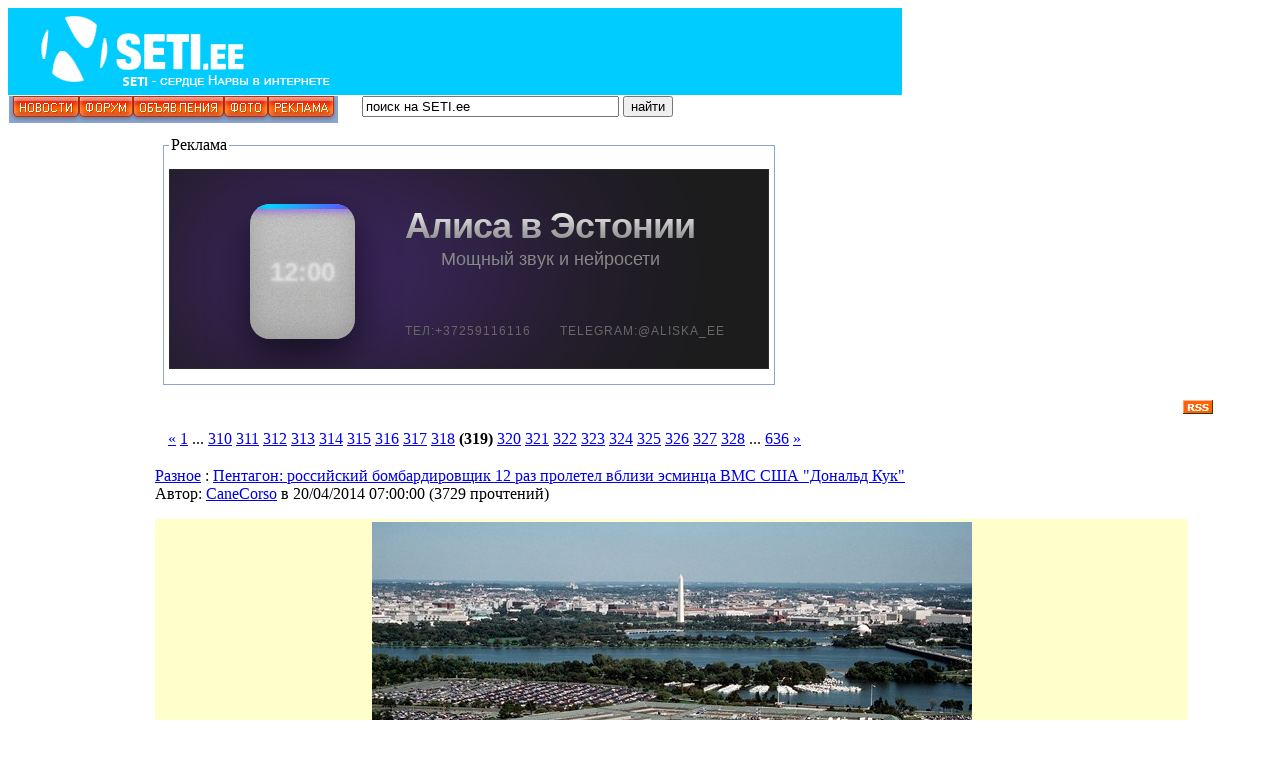

--- FILE ---
content_type: text/html; charset=windows-1251
request_url: https://www.seti.ee/narva/modules/news/index.php?storytopic=27&start=9540
body_size: 20131
content:
<!DOCTYPE html PUBLIC "-//W3C//DTD XHTML 1.0 Transitional//EN" "https://www.w3.org/TR/xhtml1/DTD/xhtml1-transitional.dtd">
<html xmlns="https://www.w3.org/1999/xhtml">
<head  prefix="og: https://ogp.me/ns# fb: https://ogp.me/ns/fb# website: https://ogp.me/ns/website#">
<meta https-equiv="content-type" content="text/html; charset=windows-1251" />
<meta https-equiv="content-language" content="ru" />
<meta name="robots" content="index,follow" />
<meta name="keywords" content="информационно-развлекательный портал, narva, нарва, нарва-йыесуу, новости, граница, доска, объявления, доска объявлений, расписание автобусов" />
<meta name="description" content="SETI.ee информационно-развлекательный портал" />
<meta name="rating" content="general" />
<meta name="author" content="SETI.ee" />
<meta name="copyright" content="Copyright SETI.ee © 2003-2020" />
<meta name="generator" content="XOOPS" />
<meta property="fb:app_id" content="144862642347408"/>
<meta property="og:title" content="Разное - Пентагон: российский бомбардировщик 12 раз пролетел вблизи эсминца ВМС США &quot;Дональд Кук&quot; - Новости" />
<meta property="og:type" content="website" /> 
<meta property="fb:admins" content="100003483172955"/>
<meta property="fb:admins" content="100003378732172"/>
<meta name="google-site-verification" content="9JL0XezbbC3StW7k5X2W12htM6SQNquq7YwMW5DOFZI" />
<meta name="yandex-verification" content="2d9fc1d43b74e369" />

<title>SETI.ee - Разное - Пентагон: российский бомбардировщик 12 раз пролетел вблизи эсминца ВМС США &quot;Дональд Кук&quot; - Новости</title>
<link href="https://www.seti.ee/favicon.ico" rel="SHORTCUT ICON" />
<link rel="stylesheet" type="text/css" media="all" href="https://www.seti.ee/xoops.css" />

<link rel="stylesheet" type="text/css" media="all" href="https://www.seti.ee/themes/mastak/styleMAC.css" />
<!-- RMV: added module headerr -->


<script type="text/javascript" src="https://www.seti.ee/narva/themes/mastak/swfobject.js"></script>

<!-- Adnet media head part -->
<script async src="https://keytarget.adnet.lt/stable/keytarget.min.js?id=seti_ee"></script>
<script>
  window.adnet = window.adnet || [];
  window.adnet.push('standalone');
  window.adnet.push(['_initialize']);
</script>

<link href="//vjs.zencdn.net/4.12/video-js.css" rel="stylesheet" />
<script src="//vjs.zencdn.net/4.12/video.js"></script>

<!--
//--></script><script type="text/javascript" src="https://www.seti.ee/include/xoops.js"></script>
<script type="text/javascript"><!--
//-->
</script>



</head>
<body>
<table cellspacing="0" id="top">
<tr id="header">
<td bgcolor="#00ccff" id="headerlogo"><div style="float:left" id="flashcontent"><a href="https://www.seti.ee/modules/news/"><img src="https://www.seti.ee/narva/themes/mastak/logo_narva.png" width="340" height="85" border="0"/></a></div>
<script type="text/javascript">
  var so = new SWFObject("/narva/themes/mastak/340_85.swf","flash","340","85","8","#48649B");
  so.addParam("useExpressInstall", "true")
  so.write("flashcontent");
</script>
</td>
<td bgcolor="#00ccff" class="banner"><div align="right"><iframe id='aad2348a' name='aad2348a' src='https://server1.seti.ee/www/delivery/afr.php?zoneid=11&ct0={clickurl_enc}' frameborder='0' scrolling='no' width='550' height='85'><a href='https://server1.seti.ee/www/delivery/ck.php?n=a1cb636b' target='_blank'><img src='https://server1.seti.ee/www/delivery/avw.php?zoneid=11&n=a1cb636b&ct0={clickurl_enc}' border='0' alt='' /></a></iframe></div></td>

</tr>
<tr>
<td colspan="2" class="slogan">

<div style="float:left" id="flashcontent2"><img src="https://www.seti.ee/narva/themes/mastak/menu_seti_noflash.jpg" width="329" height="27" border="0"/></div>
<script type="text/javascript">
  var so = new SWFObject("/narva/themes/mastak/menu_seti.swf","flash","329","27","8","#8CA5CE");
  so.write("flashcontent2");
</script>

<div style="float:left">
<form name="form1" id="form1" method="post" action="https://www.seti.ee/search.php">
&nbsp;&nbsp;&nbsp;&nbsp;&nbsp;
<input type='text' name='query' value='&#1087;&#1086;&#1080;&#1089;&#1082; &#1085;&#1072; SETI.ee' size=30 onMouseOver="this.focus();" onFocus="if(this.value == '&#1087;&#1086;&#1080;&#1089;&#1082; &#1085;&#1072; SETI.ee') this.value = '';" class='boite'>
<input type="hidden" name="action" value="results">
<input type="submit" class="boutonvert" value="&#1085;&#1072;&#1081;&#1090;&#1080;" name="searchSubmit">			</form>
</div></td>
</tr></table>
<div id='setiee_1000x250_header'></div>
<script>
  window.adnet.push(['setiee_1000x250_header']);
  window.adnet.push(['_requestHeaderBidderBanners', 'setiee_1000x250_header']);
</script>
<table cellspacing="0" style="height: 1px;">
<tr>
<td id="leftcolumn">
<!-- Start left blocks loop --><div class="blockTitle">Вход пользователей</div>
<div class="blockContent"><form style="margin-top: 0px;" action="https://www.seti.ee/user.php" method="post">
    Пользователь: <br />
    <input type="text" name="uname" size="12" value="" maxlength="25" /><br />
    Пароль: <br />
    <input type="password" name="pass" size="12" maxlength="32" /><br />
    <!-- <input type="checkbox" name="rememberme" value="On" class ="formButton" />Запомнить меня<br /> -->
    <input type="checkbox" name="anotherspc" value="On" class ="formButton"  />Чужой компьютер<br />
    <input type="hidden" name="xoops_redirect" value="/narva/modules/news/index.php?storytopic=27&amp;start=9540" />
    <input type="hidden" name="op" value="login" />
    <input class="formbutton" type="submit" value="Вход" /><br />
    
</form>
<a href="https://www.seti.ee/user.php#lost">Забыли пароль?</a>
<br /><br />
<a href="https://www.seti.ee/register.php">Регистрация</a></div><div class="blockTitle">Меню</div>
<div class="blockContent"><a href="https://www.seti.ee" target="_self"><font color="#003399">Новости</font></a> 
<br>

<a href="https://www.seti.ee/modules/AMS/" target="_self"><font color="#003399">Новости читателей</font></a>
<br>

<a href="https://www.seti.ee/modules/newbb/" target=_self'><font color="#003399">Форум</font></a>
<br>

<a href="https://www.magazin.seti.ee/" rel="nofollow" target=_self'><font color="#003399">Доска объявлений</font></a>
<br>

<a href="https://www.seti.ee/modules/news/article.php?storyid=87460" rel="nofollow" target="_self"><font color="#FF6633">Расписание автобусов с 15.10.2025</font></a> 
<br>

<a href="https://www.seti.ee/modules/news/article.php?storyid=3353" target="_self"><font color="#003399">SETIкет</font></a>
<br>

<a href="https://www.seti.ee/modules/news/article.php?storyid=3645" target="_self"><font color="#003399">Тех. помощь</font></a>
<br>

<a href="https://www.seti.ee/modules/news/article.php?storyid=33200" target="_self"><font color="#003399">Размещение афиш</font></a>
<br>

<a href="https://www.seti.ee/reklaam" target="_self"><font color="#003399">Реклама</font></a>
<br></div><div class="blockTitle">Разделы</div>
<div class="blockContent"></br>
<SCRIPT>
<!--
function jump(menu){
  var loc = menu[menu.selectedIndex].value.split("|");
  if(loc.length == 2)
    window.open(loc[1], loc[0]);
}
//-->
</SCRIPT>
<table width="100%" height="100%" border="0" align="center">

<FORM>
<SELECT onChange="jump(this)">
  <OPTION>Выбирай раздел</OPTION>
<OPTION VALUE="_self|https://www.seti.ee/modules/news/index.php?storytopic=51">SETI-TV</OPTION>
  <OPTION VALUE="_self|https://www.seti.ee/modules/news/index.php?storytopic=5">Фирменные</OPTION>
  <OPTION VALUE="_self|https://www.seti.ee/modules/news/index.php?storytopic=41">SETIвое твор.</OPTION>
  <OPTION VALUE="_self|https://www.seti.ee/modules/news/index.php?storytopic=48">Хобби сетян</OPTION>
  <OPTION VALUE="_self|https://www.seti.ee/modules/newbb/index.php?cat=15">Ваши письма</OPTION>
  <OPTION VALUE="_self|https://www.seti.ee/modules/news/index.php?storytopic=53">Афиша</OPTION>
  <OPTION VALUE="_self|https://www.seti.ee/modules/news/index.php?storytopic=30">Нарва</OPTION>
  <OPTION VALUE="_self|https://www.seti.ee/modules/news/index.php?storytopic=31">Эстония</OPTION>
  <OPTION VALUE="_self|https://www.seti.ee/modules/news/index.php?storytopic=22">Юмор</OPTION>
  <OPTION VALUE="_self|https://www.seti.ee/modules/news/index.php?storytopic=20">Игры</OPTION>
  <OPTION VALUE="_self|https://www.seti.ee/modules/news/index.php?storytopic=26">Чтиво</OPTION>
  <OPTION VALUE="_self|https://www.seti.ee/modules/news/index.php?storytopic=37">Flash</OPTION>
  <OPTION VALUE="_self|https://www.seti.ee/modules/news/index.php?storytopic=25">Важно</OPTION>
  <OPTION VALUE="_self|https://www.seti.ee/modules/news/index.php?storytopic=33">Музыка</OPTION>
  <OPTION VALUE="_self|https://www.seti.ee/modules/news/index.php?storytopic=24">Видео</OPTION>
  <OPTION VALUE="_self|https://www.seti.ee/modules/news/index.php?storytopic=44">Мультфильмы</OPTION>
  <OPTION VALUE="_self|https://www.seti.ee/modules/news/index.php?storytopic=35">Для дома</OPTION>
  <OPTION VALUE="_self|https://www.seti.ee/modules/news/index.php?storytopic=40">Стань звездой</OPTION>
  <OPTION VALUE="_self|https://www.seti.ee/modules/news/index.php?storytopic=54">Галерея</OPTION>
  <OPTION VALUE="_self|https://www.seti.ee/modules/news/index.php?storytopic=46">Общество</OPTION>
  <OPTION VALUE="_self|https://www.seti.ee/modules/news/index.php?storytopic=27">Разное</OPTION>
  <OPTION VALUE="_self|https://www.seti.ee/modules/news/index.php?storytopic=50">Здоровье</OPTION>
  <OPTION VALUE="_self|https://www.seti.ee/modules/news/index.php?storytopic=43">Это интересно</OPTION>
  <OPTION VALUE="_self|https://www.seti.ee/modules/news/index.php?storytopic=36">Это надо знать</OPTION>
  <OPTION VALUE="_self|https://www.seti.ee/modules/news/index.php?storytopic=42">Поздравления</OPTION>


  <OPTION VALUE="_self|https://www.seti.ee/modules/news/index.php?storytopic=0&start=20">Вторая страница</OPTION>
</SELECT>
</FORM>
</center></table></div><div class="blockTitle">Реклама</div>
<div class="blockContent"><br>

<!--/* Перед установкой кода баннера на сайт
В коде нужно подредактировать ссылки:
http поменять на https
delivery поменять на ender
afr.php поменять на afr.phtml 
ajs.php поменять на ajs.phtml 
После блока с кодом баннера поставить <br><br> */-->

<!--/* Zone 6.9 Rituaal */-->
<iframe id='a6a25da2' name='a6a25da2' src='https://server1.seti.ee/www/delivery/afr.phtml?n=a6a25da2&amp;zoneid=9&amp;ct0={clickurl_enc}' frameborder='0' scrolling='no' width='141' height='241'><a href='https://server1.seti.ee/www/ender/ck.php?n=a5b44b3e' target='_blank'><img src='https://server1.seti.ee/www/ender/avw.php?zoneid=9&amp;n=a5b44b3e&amp;ct0={clickurl_enc}' border='0' alt='' /></a></iframe>
<script type='text/javascript' src='https://server1.seti.ee/www/ender/ag.php'></script>
<br><br> 


<!--/* Zone 6.4 Nikitin */-->
<iframe id='a236c824' name='a236c824' src='https://server1.seti.ee/www/ender/afr.phtml?zoneid=4&amp;ct0={clickurl_enc}' frameborder='0' scrolling='no' width='141' height='241'><a href='https://server1.seti.ee/www/ender/ck.phtml?n=a3cdf96b' target='_blank'><img src='https://server1.seti.ee/www/ender/avw.phtml?zoneid=4&amp;n=a3cdf96b&amp;ct0={clickurl_enc}' border='0' alt='' /></a></iframe>
<br> <br>


<!--/* Zone 6.7 Fill */-->
<iframe id='a7a5b02a' name='a7a5b02a' src='https://server1.seti.ee/www/ender/afr.phtml?zoneid=7&amp;cb={random}&amp;ct0={clickurl_enc}' frameborder='0' scrolling='no' width='141' height='241'><a href='https://server1.seti.ee/www/ender/ck.phtml?n=a68eb0f4&amp;cb={random}' target='_blank'><img src='https://server1.seti.ee/www/ender/avw.phtml?zoneid=7&amp;cb={random}&amp;n=a68eb0f4&amp;ct0={clickurl_enc}' border='0' alt='' /></a></iframe>
<br><br>

</div><div class="blockTitle">Сейчас с нами</div>
<div class="blockContent"><b>284</b> пользователей онлайн
<br /><br />

<span class="online-today">За сегодня: <b id="unqtd">0</b></span> 
<br /><br />


Уникальных пользователей за последние сутки: <font color="red"><b>11458</b></font>
<br /><br />




 
<a href="javascript:openWithSelfMain('https://www.seti.ee/misc.php?action=showpopups&amp;type=online','Online',420,350);">далее...</a>



<script type="text/javascript">




var abl={run:function(){var e=new Date;var t=e.getDay();var n=12e3;var r=0;var i=0;if(e.getHours()<7){r=n*.05/7;i=e.getHours()*r}else{r=n*.95/17;i=n*.05+(e.getHours()-7)*r}i=Math.ceil(i+r/3600*(e.getMinutes()*60+e.getSeconds()));document.getElementById("unqtd").innerText=i;setTimeout(function(){abl.run()},Math.ceil(60*60*9e2/r))}};abl.run()

</script></div><div class="blockTitle">Счетчики</div>
<div class="blockContent"><center>
<br>

<!-- Rating Mail.ru counter -->
<script type="text/javascript">
var _tmr = window._tmr || (window._tmr = []);
_tmr.push({id: "634846", type: "pageView", start: (new Date()).getTime()});
(function (d, w, id) {
  if (d.getElementById(id)) return;
  var ts = d.createElement("script"); ts.type = "text/javascript"; ts.async = true; ts.id = id;
  ts.src = "https://top-fwz1.mail.ru/js/code.js";
  var f = function () {var s = d.getElementsByTagName("script")[0]; s.parentNode.insertBefore(ts, s);};
  if (w.opera == "[object Opera]") { d.addEventListener("DOMContentLoaded", f, false); } else { f(); }
})(document, window, "topmailru-code");
</script><noscript><div>
<img src="https://top-fwz1.mail.ru/counter?id=634846;js=na" style="border:0;position:absolute;left:-9999px;" alt="Top.Mail.Ru" />
</div></noscript>
<!-- //Rating Mail.ru counter -->

<!-- Rating Mail.ru logo -->
<a href="https://top.mail.ru/jump?from=634846">
<img src="https://top-fwz1.mail.ru/counter?id=634846;t=501;l=1" style="border:0;" height="31" width="88" alt="Top.Mail.Ru" /></a>
<!-- //Rating Mail.ru logo -->
<br></center>
</div><!-- End left blocks loop -->
</td>
<td id="centercolumn"><!-- Display center blocks if any --><table cellspacing="0">
<tr>
<td id="centerCcolumn" colspan="2">
<!-- Start center-center blocks loop --><div style="padding: 5px;">
  <fieldset style="border:1px solid #8CA5CE;margin:5px;padding:5px">
    <legend class="blockTitle">Реклама</legend>
    <div class="blockContent"><center>
<div class="midi-banner-anchor" style="width: 600px; height: 200px; margin: 10px auto; display: block; clear: both; position: relative;">
    
    <script src="https://cdnjs.cloudflare.com/ajax/libs/gsap/3.12.2/gsap.min.js"></script>

    <style>
        .midi-b-container {
            width: 600px;
            height: 200px;
            background-color: #1c1c1c !important;
            position: relative;
            overflow: hidden;
            font-family: 'YS Text', 'Segoe UI', Roboto, Arial, sans-serif;
            cursor: pointer;
            border: 1px solid #2a2a2a;
            box-sizing: border-box;
            display: flex;
            align-items: center;
            justify-content: flex-start;
            text-decoration: none;
            color: white;
        }

        .midi-b-glow {
            position: absolute;
            width: 550px;
            height: 550px;
            background: radial-gradient(circle at center, rgba(125, 38, 255, 0.9) 0%, rgba(125, 38, 255, 0.4) 40%, transparent 70%);
            left: -140px;
            top: -175px;
            filter: blur(65px);
            z-index: 1;
            mix-blend-mode: screen;
            pointer-events: none;
        }

        .midi-b-content {
            display: flex;
            align-items: center;
            margin-left: 80px;
            margin-top: -10px; 
            z-index: 5;
            pointer-events: none;
        }

        .midi-b-station {
            width: 105px;
            height: 135px;
            background: linear-gradient(to bottom, #d0d0d0, #bbbbbb);
            border-radius: 20px;
            position: relative;
            box-shadow: inset 0 0 25px rgba(0,0,0,0.15), 0 15px 40px rgba(0,0,0,0.6);
            overflow: hidden;
            flex-shrink: 0;
            margin-top: 15px; 
        }

        .midi-b-fabric {
            position: absolute;
            top: 0; left: 0; width: 100%; height: 100%;
            opacity: 0.45;
            background-image: url("data:image/svg+xml,%3Csvg viewBox='0 0 200 200' xmlns='http://www.w3.org/2000/svg'%3E%3Cfilter id='f'%3E%3CfeTurbulence type='fractalNoise' baseFrequency='1.2' numOctaves='3' stitchTiles='stitch'/%3E%3C/filter%3E%3Crect width='100%25' height='100%25' filter='url(%23f)'/%3E%3C/svg%3E");
            z-index: 1;
            mix-blend-mode: multiply;
        }

        .midi-b-clock {
            position: absolute;
            top: 50%; left: 50%;
            transform: translate(-50%, -50%);
            color: rgba(255, 255, 255, 0.5);
            font-size: 26px;
            font-weight: 800;
            filter: blur(0.8px);
            margin: 0;
            z-index: 3;
            text-shadow: 0 0 10px rgba(255,255,255,0.3);
            line-height: 1;
        }

        .midi-b-ring {
            position: absolute;
            top: 0; width: 100%; height: 5px;
            background: linear-gradient(90deg, #7d26ff, #00d4ff, #7d26ff);
            background-size: 200% 100%;
            box-shadow: 0 0 10px rgba(125, 38, 255, 1);
            z-index: 4;
        }

        .midi-b-text {
            margin-left: 50px;
            display: flex;
            flex-direction: column;
            align-items: center; 
            margin-top: -50px;
            text-align: center;
        }

        .midi-b-title {
            font-size: 36px;
            font-weight: 700;
            margin: 0;
            line-height: 1;
            letter-spacing: -1px;
            background: linear-gradient(to bottom, #ffffff 0%, #b0b0b0 50%, #777777 100%);
            -webkit-background-clip: text;
            -webkit-text-fill-color: transparent;
            padding-bottom: 5px;
        }

        .midi-b-subtitle {
            font-size: 18px;
            color: #888;
            margin: 0;
            font-weight: 400;
            line-height: 1.2;
        }

        .midi-b-footer {
            position: absolute;
            bottom: 30px;
            left: 235px;
            font-size: 12px;
            color: #666 !important;
            text-transform: uppercase;
            letter-spacing: 1px;
            pointer-events: none;
            z-index: 10;
        }

        .midi-phone-fix {
            color: #666 !important;
            text-decoration: none !important;
        }
    </style>

    <div class="midi-b-container" onclick="window.open('https://www.seti.ee/modules/news/article.php?storyid=136211', '_blank')">
        <div class="midi-b-glow" id="midi-glow"></div>
        
        <div class="midi-b-content" id="midi-main">
            <div class="midi-b-station">
                <div class="midi-b-fabric"></div>
                <div class="midi-b-ring" id="midi-ring"></div>
                <div class="midi-b-clock">12:00</div>
            </div>

            <div class="midi-b-text">
                <h1 class="midi-b-title">Алиса в Эстонии</h1>
                <p class="midi-b-subtitle">Мощный звук и нейросети</p>
            </div>
        </div>

        <div class="midi-b-footer" id="midi-foot">
            <span class="midi-phone-fix">Тел:+372&#8203;59116116</span>
            <span style="margin-left: 25px; color: #666;">Telegram:@aliska_ee</span>
        </div>
    </div>

    <script>
        (function() {
            gsap.to("#midi-ring", { backgroundPosition: "200% 0", duration: 3, repeat: -1, ease: "none" });
            
            // СКОРОСТЬ УВЕЛИЧЕНА В 2 РАЗА (duration: 1.6 вместо 3.2)
            gsap.to("#midi-glow", { 
                scale: 1.4, 
                opacity: 0.35, 
                duration: 1.6, 
                repeat: -1, 
                yoyo: true, 
                ease: "sine.inOut" 
            });

            gsap.from("#midi-main", { opacity: 0, x: -20, duration: 1, delay: 0.2 });
            gsap.from("#midi-foot", { opacity: 0, duration: 1, delay: 0.5 });

            const cont = document.querySelector('.midi-b-container');
            const glow = document.querySelector('#midi-glow');

            cont.onmouseenter = () => { 
                gsap.to(glow, { opacity: 1, scale: 1.45, duration: 0.5, overwrite: true }); 
            };
            cont.onmouseleave = () => { 
                gsap.to(glow, { opacity: 0.35, scale: 1.4, duration: 1.6, repeat: -1, yoyo: true, ease: "sine.inOut", overwrite: true }); 
            };
        })();
    </script>
</div>
</center></div>
  </fieldset>
</div><!-- End center-center blocks loop -->
</td>
</tr>
<tr>
<td id="centerLcolumn">
<!-- Start center-left blocks loop --><!-- End center-left blocks loop -->
</td>
<td id="centerRcolumn">
<!-- Start center-right blocks loop --><!-- End center-right blocks loop -->
</td>
</tr>
</table><!-- End display center blocks -->
<div id="content"><div align='right'><a href='https://www.seti.ee/modules/news/backendt.php?topicid=27' title='RSS'><img src='https://www.seti.ee/modules/news/images/rss.gif' border=0 alt='RSS'></a></div>



<div style="margin: 16px;"><a href="/narva/modules/news/index.php?storytopic=27&amp;start=9510">&laquo;</a> <a href="/narva/modules/news/index.php?storytopic=27&amp;start=0">1</a> ... <a href="/narva/modules/news/index.php?storytopic=27&amp;start=9270">310</a> <a href="/narva/modules/news/index.php?storytopic=27&amp;start=9300">311</a> <a href="/narva/modules/news/index.php?storytopic=27&amp;start=9330">312</a> <a href="/narva/modules/news/index.php?storytopic=27&amp;start=9360">313</a> <a href="/narva/modules/news/index.php?storytopic=27&amp;start=9390">314</a> <a href="/narva/modules/news/index.php?storytopic=27&amp;start=9420">315</a> <a href="/narva/modules/news/index.php?storytopic=27&amp;start=9450">316</a> <a href="/narva/modules/news/index.php?storytopic=27&amp;start=9480">317</a> <a href="/narva/modules/news/index.php?storytopic=27&amp;start=9510">318</a> <b>(319)</b> <a href="/narva/modules/news/index.php?storytopic=27&amp;start=9570">320</a> <a href="/narva/modules/news/index.php?storytopic=27&amp;start=9600">321</a> <a href="/narva/modules/news/index.php?storytopic=27&amp;start=9630">322</a> <a href="/narva/modules/news/index.php?storytopic=27&amp;start=9660">323</a> <a href="/narva/modules/news/index.php?storytopic=27&amp;start=9690">324</a> <a href="/narva/modules/news/index.php?storytopic=27&amp;start=9720">325</a> <a href="/narva/modules/news/index.php?storytopic=27&amp;start=9750">326</a> <a href="/narva/modules/news/index.php?storytopic=27&amp;start=9780">327</a> <a href="/narva/modules/news/index.php?storytopic=27&amp;start=9810">328</a> ... <a href="/narva/modules/news/index.php?storytopic=27&amp;start=19050">636</a> <a href="/narva/modules/news/index.php?storytopic=27&amp;start=9570">&raquo;</a> </div>
<table width='100%' border='0'>
<tr>
		<td width="100%"><table cellpadding="0" cellspacing="0" class="item">
<tr>
	<td>
		<table cellpadding="0" cellspacing="0" width="98%">
		<tr>
			<td class="itemHead"><span class="itemTitle"><a href='https://www.seti.ee/modules/news/index.php?storytopic=27'>Разное</a>&nbsp;:&nbsp;<a href='https://www.seti.ee/modules/news/article.php?storyid=63758'>Пентагон: российский бомбардировщик 12 раз пролетел вблизи эсминца ВМС США &quot;Дональд Кук&quot;</a></span></td>
		</tr>
		<tr>
			<td class="itemInfo"><span class="itemPoster">Автор: <a href='https://www.seti.ee/userinfo.php?uid=5063'>CaneCorso</a></span> <span class="itemPostDate">в 20/04/2014 07:00:00</span> (<span class="itemStats">3729 прочтений</span>) </td>
		</tr>
		<tr>
			<td><div class="itemBody"><p class="itemText"><table width="100%" height="100%" border="0" bgcolor="#ffffcc"><tr><td><center><img src="http://files.seti.ee/canecorso/kartinki/2014/apri/pentag.jpg" alt="" /></center><br />Американская сторона обвинила российские ВВС в неумелой военной провокации.<br /><br />Как утверждают представители Пентагона, 12 апреля российский бомбардировщик Су-24 полтора часа кружил на малой высоте возле эсминца Donald Cook, пролетев над ним 12 раз. При этом экипаж самолёта не реагировал на многочисленные запросы со стороны корабля, находящегося на данный момент в международных водах Черного моря. <br /><br />Далее...<br /><br /></td></tr></table></p>



</div>





</td>
		</tr>
		
		<tr>
			<td class="itemFoot"><span class="itemAdminLink"></span><span class="itemPermaLink"><a href="https://www.seti.ee/modules/news/article.php?storyid=63758">Читать дальше...</a> | 2737 байт</span></td>
		</tr>
		</table>
	</td>
</tr>
</table><table cellpadding="0" cellspacing="0" class="item">
<tr>
	<td>
		<table cellpadding="0" cellspacing="0" width="98%">
		<tr>
			<td class="itemHead"><span class="itemTitle"><a href='https://www.seti.ee/modules/news/index.php?storytopic=27'>Разное</a>&nbsp;:&nbsp;<a href='https://www.seti.ee/modules/news/article.php?storyid=63793'>Вас растили, наверное, не матери...</a></span></td>
		</tr>
		<tr>
			<td class="itemInfo"><span class="itemPoster">Автор: <a href='https://www.seti.ee/userinfo.php?uid=5063'>CaneCorso</a></span> <span class="itemPostDate">в 20/04/2014 07:00:00</span> (<span class="itemStats">5780 прочтений</span>) </td>
		</tr>
		<tr>
			<td><div class="itemBody"><p class="itemText"><table width="100%" height="100%" border="0" bgcolor="#ffffcc"><tr><td><center><img src="http://files.seti.ee/canecorso/kartinki/2014/apri/saa.jpg" alt="" /></center><br />Эту девушку зовут Марина Крылова. На днях она опубликовала в сети видеозапись, на которой прочитала творчество о событиях на Украине и о взаимоотношениях "братских народов", которое заставляет задуматься. <br /><br />Далее...<br /><br /></td></tr></table></p>



</div>





</td>
		</tr>
		
		<tr>
			<td class="itemFoot"><span class="itemAdminLink"></span><span class="itemPermaLink"><a href="https://www.seti.ee/modules/news/article.php?storyid=63793">Читать дальше...</a> | 1040 байт</span></td>
		</tr>
		</table>
	</td>
</tr>
</table><table cellpadding="0" cellspacing="0" class="item">
<tr>
	<td>
		<table cellpadding="0" cellspacing="0" width="98%">
		<tr>
			<td class="itemHead"><span class="itemTitle"><a href='https://www.seti.ee/modules/news/index.php?storytopic=27'>Разное</a>&nbsp;:&nbsp;<a href='https://www.seti.ee/modules/news/article.php?storyid=63851'>Нарвская ГЭС</a></span></td>
		</tr>
		<tr>
			<td class="itemInfo"><span class="itemPoster">Автор: <a href='https://www.seti.ee/userinfo.php?uid=5063'>CaneCorso</a></span> <span class="itemPostDate">в 19/04/2014 07:10:00</span> (<span class="itemStats">6237 прочтений</span>) </td>
		</tr>
		<tr>
			<td><div class="itemBody"><p class="itemText"><center><img src="http://files.seti.ee/canecorso/kartinki/2014/apri/plot/11.jpg" alt="" /></center><br />Нарвская ГЭС расположена на реке Нарва в г. Ивангород, на границе России и Эстонии.<br /><br />Первые проекты гидростанции для снабжения Санкт-Петербурга электроэнергией на Нарвском водопаде были составлены еще в конце XIX века. В 1907 г. инженер Кениг начал изыскательские работы по реке Нарова с составлением детального плана комплексного использования реки с учетом интересов водного транспорта. В 1922 г. эстонским правительством совместно с немецкой компанией «Сименс-Бауунион» был разработан проект строительства Нарвской ГЭС мощностью 50 МВт, однако воплощен в жизнь он не был. К строительству станции советские энергетики приступили в 1950 г., а 30 сентября 1955 г. ГЭС была пущена в эксплуатацию. <br /><br />Далее...<br /><br /></p>



</div>





</td>
		</tr>
		
		<tr>
			<td class="itemFoot"><span class="itemAdminLink"></span><span class="itemPermaLink"><a href="https://www.seti.ee/modules/news/article.php?storyid=63851">Читать дальше...</a> | 3322 байт</span></td>
		</tr>
		</table>
	</td>
</tr>
</table><table cellpadding="0" cellspacing="0" class="item">
<tr>
	<td>
		<table cellpadding="0" cellspacing="0" width="98%">
		<tr>
			<td class="itemHead"><span class="itemTitle"><a href='https://www.seti.ee/modules/news/index.php?storytopic=27'>Разное</a>&nbsp;:&nbsp;<a href='https://www.seti.ee/modules/news/article.php?storyid=63821'>Проникновенная речь Анджелины Джоли на Оскаре-2014</a></span></td>
		</tr>
		<tr>
			<td class="itemInfo"><span class="itemPoster">Автор: <a href='https://www.seti.ee/userinfo.php?uid=5063'>CaneCorso</a></span> <span class="itemPostDate">в 19/04/2014 07:00:00</span> (<span class="itemStats">1538 прочтений</span>) </td>
		</tr>
		<tr>
			<td><div class="itemBody"><p class="itemText"><center><img src="http://files.seti.ee/canecorso/kartinki/2014/apri/dzoli.jpg" alt="" /><br /><br />Прекрасная женщина с большим сердцем.</center><br />Далее...<br /><br /></p>



</div>





</td>
		</tr>
		
		<tr>
			<td class="itemFoot"><span class="itemAdminLink"></span><span class="itemPermaLink"><a href="https://www.seti.ee/modules/news/article.php?storyid=63821">Читать дальше...</a> | 347 байт</span></td>
		</tr>
		</table>
	</td>
</tr>
</table><table cellpadding="0" cellspacing="0" class="item">
<tr>
	<td>
		<table cellpadding="0" cellspacing="0" width="98%">
		<tr>
			<td class="itemHead"><span class="itemTitle"><a href='https://www.seti.ee/modules/news/index.php?storytopic=27'>Разное</a>&nbsp;:&nbsp;<a href='https://www.seti.ee/modules/news/article.php?storyid=63822'>Самая трудная работа на свете — без выходных, больничных и зарплаты</a></span></td>
		</tr>
		<tr>
			<td class="itemInfo"><span class="itemPoster">Автор: <a href='https://www.seti.ee/userinfo.php?uid=5063'>CaneCorso</a></span> <span class="itemPostDate">в 19/04/2014 07:00:00</span> (<span class="itemStats">1303 прочтений</span>) </td>
		</tr>
		<tr>
			<td><div class="itemBody"><p class="itemText"><center><img src="http://files.seti.ee/canecorso/kartinki/2014/apri/mamim.jpg" alt="" /></center><br />Авторы этого ролика разместили в Интернете объявление о вакансии на должность “операционного директора” несуществующей компании.<br /><br />В описании должности все было по-честному: без зарплаты, без выходных, без отпуска, без больничных, даже без сна — работать надо 24 часа в сутки и 7 дней в неделю. При этом претендент должен обладать навыками в управлении финансами и кризисном менеджменте, в медицине, в кулинарии. Тем не менее, из 2,7 миллиона просмотревших объявление 24 человека откликнулись на него, чтобы пройти собеседование. Большинство из них сочли условия безумными.<br /><br />Далее...<br /><br /></p>



</div>





</td>
		</tr>
		
		<tr>
			<td class="itemFoot"><span class="itemAdminLink"></span><span class="itemPermaLink"><a href="https://www.seti.ee/modules/news/article.php?storyid=63822">Читать дальше...</a> | 1104 байт</span></td>
		</tr>
		</table>
	</td>
</tr>
</table><table cellpadding="0" cellspacing="0" class="item">
<tr>
	<td>
		<table cellpadding="0" cellspacing="0" width="98%">
		<tr>
			<td class="itemHead"><span class="itemTitle"><a href='https://www.seti.ee/modules/news/index.php?storytopic=27'>Разное</a>&nbsp;:&nbsp;<a href='https://www.seti.ee/modules/news/article.php?storyid=63849'>Преданность помогает трансформировать ЭГО</a></span></td>
		</tr>
		<tr>
			<td class="itemInfo"><span class="itemPoster">Автор: <a href='https://www.seti.ee/userinfo.php?uid=5063'>CaneCorso</a></span> <span class="itemPostDate">в 19/04/2014 07:00:00</span> (<span class="itemStats">1027 прочтений</span>) </td>
		</tr>
		<tr>
			<td><div class="itemBody"><p class="itemText"><center><img src="http://files.seti.ee/canecorso/kartinki/2014/apri/polii.jpg" alt="" /></center><br />Посмотрите, что такое преданность? Это состояние любви. А что такое эго? Это чувство разделения и границ; стены, отождествление. Любовь ищет растворения отождествлений, любовь ищет слияния. Эго хочет сохранить различия. Поэтому они играют разные роли и могут сосуществовать в различные промежутки времени. Таким образом, когда присутствует любовь, в этот момент нет эго, а когда есть эго, то в этот момент нет любви.<br /><br />Далее...<br /><br /></p>



</div>





</td>
		</tr>
		
		<tr>
			<td class="itemFoot"><span class="itemAdminLink"></span><span class="itemPermaLink"><a href="https://www.seti.ee/modules/news/article.php?storyid=63849">Читать дальше...</a> | 1949 байт</span></td>
		</tr>
		</table>
	</td>
</tr>
</table><table cellpadding="0" cellspacing="0" class="item">
<tr>
	<td>
		<table cellpadding="0" cellspacing="0" width="98%">
		<tr>
			<td class="itemHead"><span class="itemTitle"><a href='https://www.seti.ee/modules/news/index.php?storytopic=27'>Разное</a>&nbsp;:&nbsp;<a href='https://www.seti.ee/modules/news/article.php?storyid=63852'>Одно мгновение из жизни</a></span></td>
		</tr>
		<tr>
			<td class="itemInfo"><span class="itemPoster">Автор: <a href='https://www.seti.ee/userinfo.php?uid=5063'>CaneCorso</a></span> <span class="itemPostDate">в 19/04/2014 07:00:00</span> (<span class="itemStats">2303 прочтений</span>) </td>
		</tr>
		<tr>
			<td><div class="itemBody"><p class="itemText"><center><img src="http://files.seti.ee/canecorso/kartinki/2014/apri/mot.jpg" alt="" /></center><br />Эта фотография часто появляется на «просторах» всемирной паутины. Всегда без комментариев и всегда вызывает непередаваемые эмоции. Один раз увидев этот снимок – не забудешь никогда. Мы решили выяснить, кто этот героический ветеран, улыбающийся несмотря ни на что…<br /><br />Далее...<br /><br /></p>



</div>





</td>
		</tr>
		
		<tr>
			<td class="itemFoot"><span class="itemAdminLink"></span><span class="itemPermaLink"><a href="https://www.seti.ee/modules/news/article.php?storyid=63852">Читать дальше...</a> | 3432 байт</span></td>
		</tr>
		</table>
	</td>
</tr>
</table><table cellpadding="0" cellspacing="0" class="item">
<tr>
	<td>
		<table cellpadding="0" cellspacing="0" width="98%">
		<tr>
			<td class="itemHead"><span class="itemTitle"><a href='https://www.seti.ee/modules/news/index.php?storytopic=27'>Разное</a>&nbsp;:&nbsp;<a href='https://www.seti.ee/modules/news/article.php?storyid=63825'>Умер Габриэль Гарсия Маркес</a></span></td>
		</tr>
		<tr>
			<td class="itemInfo"><span class="itemPoster">Автор: <a href='https://www.seti.ee/userinfo.php?uid=5063'>CaneCorso</a></span> <span class="itemPostDate">в 18/04/2014 07:20:00</span> (<span class="itemStats">3526 прочтений</span>) </td>
		</tr>
		<tr>
			<td><div class="itemBody"><p class="itemText"><center><img src="http://files.seti.ee/canecorso/kartinki/2014/apri/gabri/1.jpg" alt="" /></center><br />В Мексике скончался писатель, лауреат Нобелевской премии по литературе Габриэль Гарсия Маркес, передает Associated Press. Одному из самых знаменитых писателей современности было 87 лет.<br /><br />Далее...<br /><br /></p>



</div>





</td>
		</tr>
		
		<tr>
			<td class="itemFoot"><span class="itemAdminLink"></span><span class="itemPermaLink"><a href="https://www.seti.ee/modules/news/article.php?storyid=63825">Читать дальше...</a> | 4955 байт</span></td>
		</tr>
		</table>
	</td>
</tr>
</table><table cellpadding="0" cellspacing="0" class="item">
<tr>
	<td>
		<table cellpadding="0" cellspacing="0" width="98%">
		<tr>
			<td class="itemHead"><span class="itemTitle"><a href='https://www.seti.ee/modules/news/index.php?storytopic=27'>Разное</a>&nbsp;:&nbsp;<a href='https://www.seti.ee/modules/news/article.php?storyid=63819'>Баклажанная икра</a></span></td>
		</tr>
		<tr>
			<td class="itemInfo"><span class="itemPoster">Автор: <a href='https://www.seti.ee/userinfo.php?uid=5063'>CaneCorso</a></span> <span class="itemPostDate">в 18/04/2014 07:00:00</span> (<span class="itemStats">941 прочтений</span>) </td>
		</tr>
		<tr>
			<td><div class="itemBody"><p class="itemText"><center><img src="http://files.seti.ee/canecorso/kartinki/2014/apri/vodim.jpg" alt="" /></center><br /><b>Ингредиенты:</b><br /><br />• растительное масло, 1 ст.л.<br />• лук репчатый, 1 шт.<br />• болгарские перцы, красные, 2 шт.<br />• морковь, 2 шт.<br />• помидоры спелые, 3-4 шт.<br />• баклажаны, 4 шт.<br />• соль, по вкусу<br />• перец, по вкусу<br /><br />Далее...<br /><br /></p>



</div>





</td>
		</tr>
		
		<tr>
			<td class="itemFoot"><span class="itemAdminLink"></span><span class="itemPermaLink"><a href="https://www.seti.ee/modules/news/article.php?storyid=63819">Читать дальше...</a> | 947 байт</span></td>
		</tr>
		</table>
	</td>
</tr>
</table><table cellpadding="0" cellspacing="0" class="item">
<tr>
	<td>
		<table cellpadding="0" cellspacing="0" width="98%">
		<tr>
			<td class="itemHead"><span class="itemTitle"><a href='https://www.seti.ee/modules/news/index.php?storytopic=27'>Разное</a>&nbsp;:&nbsp;<a href='https://www.seti.ee/modules/news/article.php?storyid=63816'>Полезные советы. Всякие и разные </a></span></td>
		</tr>
		<tr>
			<td class="itemInfo"><span class="itemPoster">Автор: <a href='https://www.seti.ee/userinfo.php?uid=5063'>CaneCorso</a></span> <span class="itemPostDate">в 18/04/2014 07:00:00</span> (<span class="itemStats">1954 прочтений</span>) </td>
		</tr>
		<tr>
			<td><div class="itemBody"><p class="itemText"><center><img src="http://files.seti.ee/canecorso/kartinki/2014/apri/raz/1.jpg" alt="" /></center><br />Далее...<br /><br /></p>



</div>





</td>
		</tr>
		
		<tr>
			<td class="itemFoot"><span class="itemAdminLink"></span><span class="itemPermaLink"><a href="https://www.seti.ee/modules/news/article.php?storyid=63816">Читать дальше...</a> | 692 байт</span></td>
		</tr>
		</table>
	</td>
</tr>
</table><table cellpadding="0" cellspacing="0" class="item">
<tr>
	<td>
		<table cellpadding="0" cellspacing="0" width="98%">
		<tr>
			<td class="itemHead"><span class="itemTitle"><a href='https://www.seti.ee/modules/news/index.php?storytopic=27'>Разное</a>&nbsp;:&nbsp;<a href='https://www.seti.ee/modules/news/article.php?storyid=63817'>Украина запретила въезд в страну российским мужчинам</a></span></td>
		</tr>
		<tr>
			<td class="itemInfo"><span class="itemPoster">Автор: <a href='https://www.seti.ee/userinfo.php?uid=5063'>CaneCorso</a></span> <span class="itemPostDate">в 18/04/2014 07:00:00</span> (<span class="itemStats">1152 прочтений</span>) </td>
		</tr>
		<tr>
			<td><div class="itemBody"><p class="itemText"><center><img src="http://files.seti.ee/canecorso/kartinki/2014/apri/stop.jpg" alt="" /></center><br />Госпогранслужба Украины ввела запрет на въезд в страну для россиян мужского пола в возрасте от 16 до 60 лет. Лица, подпадающие под эту категорию, не смогут попасть на территорию Украины ни на одном из видов транспорта.<br /><br />Далее...<br /><br /></p>



</div>





</td>
		</tr>
		
		<tr>
			<td class="itemFoot"><span class="itemAdminLink"></span><span class="itemPermaLink"><a href="https://www.seti.ee/modules/news/article.php?storyid=63817">Читать дальше...</a> | 3399 байт</span></td>
		</tr>
		</table>
	</td>
</tr>
</table><table cellpadding="0" cellspacing="0" class="item">
<tr>
	<td>
		<table cellpadding="0" cellspacing="0" width="98%">
		<tr>
			<td class="itemHead"><span class="itemTitle"><a href='https://www.seti.ee/modules/news/index.php?storytopic=27'>Разное</a>&nbsp;:&nbsp;<a href='https://www.seti.ee/modules/news/article.php?storyid=63820'>Вопросы на засыпку</a></span></td>
		</tr>
		<tr>
			<td class="itemInfo"><span class="itemPoster">Автор: <a href='https://www.seti.ee/userinfo.php?uid=5063'>CaneCorso</a></span> <span class="itemPostDate">в 18/04/2014 07:00:00</span> (<span class="itemStats">2549 прочтений</span>) </td>
		</tr>
		<tr>
			<td><div class="itemBody"><p class="itemText"><center><img src="http://files.seti.ee/canecorso/kartinki/2014/apri/9.jpg" alt="" /></center><br />1. Какой город летает?<br /><br />2. Какая река самая страшная?<br /><br />Далее...<br /><br /></p>



</div>





</td>
		</tr>
		
		<tr>
			<td class="itemFoot"><span class="itemAdminLink"></span><span class="itemPermaLink"><a href="https://www.seti.ee/modules/news/article.php?storyid=63820">Читать дальше...</a> | 478 байт</span></td>
		</tr>
		</table>
	</td>
</tr>
</table><table cellpadding="0" cellspacing="0" class="item">
<tr>
	<td>
		<table cellpadding="0" cellspacing="0" width="98%">
		<tr>
			<td class="itemHead"><span class="itemTitle"><a href='https://www.seti.ee/modules/news/index.php?storytopic=27'>Разное</a>&nbsp;:&nbsp;<a href='https://www.seti.ee/modules/news/article.php?storyid=63824'>Великая пятница</a></span></td>
		</tr>
		<tr>
			<td class="itemInfo"><span class="itemPoster">Автор: <a href='https://www.seti.ee/userinfo.php?uid=5063'>CaneCorso</a></span> <span class="itemPostDate">в 18/04/2014 07:00:00</span> (<span class="itemStats">1291 прочтений</span>) </td>
		</tr>
		<tr>
			<td><div class="itemBody"><p class="itemText"><center><img src="http://files.seti.ee/canecorso/kartinki/2014/apri/stra.jpg" alt="" /></center><br />Последняя неделя перед Пасхой называется Страстной, а самый скорбный ее день - Страстная пятница. Именно последняя пятница Великого поста, длящегося 48 дней, посвящена воспоминаниям о страданиях и смерти Иисуса Христа, который был в этот день распят.<br /><br />В 2014 году Страстная пятница приходится на 18 апреля. Верующие люди в этот день соблюдают строгий пост, не потребляя пищи до окончания чина выноса Плащаницы, а затем вкушая только хлеб и воду. <br /><br />Далее...<br /><br /></p>



</div>





</td>
		</tr>
		
		<tr>
			<td class="itemFoot"><span class="itemAdminLink"></span><span class="itemPermaLink"><a href="https://www.seti.ee/modules/news/article.php?storyid=63824">Читать дальше...</a> | 1231 байт</span></td>
		</tr>
		</table>
	</td>
</tr>
</table><table cellpadding="0" cellspacing="0" class="item">
<tr>
	<td>
		<table cellpadding="0" cellspacing="0" width="98%">
		<tr>
			<td class="itemHead"><span class="itemTitle"><a href='https://www.seti.ee/modules/news/index.php?storytopic=27'>Разное</a>&nbsp;:&nbsp;<a href='https://www.seti.ee/modules/news/article.php?storyid=63782'>Искусство жизни</a></span></td>
		</tr>
		<tr>
			<td class="itemInfo"><span class="itemPoster">Автор: <a href='https://www.seti.ee/userinfo.php?uid=5063'>CaneCorso</a></span> <span class="itemPostDate">в 17/04/2014 07:00:00</span> (<span class="itemStats">1026 прочтений</span>) </td>
		</tr>
		<tr>
			<td><div class="itemBody"><p class="itemText"><center><img src="http://files.seti.ee/canecorso/kartinki/2014/apri/otgo.jpg" alt="" /></center><br />Ты сам ставишь себе границы. И они лишь в твоей голове. И не более. Ты сам выбираешь, где будешь работать и как учится. Какие оценки получать и какого цвета будет твой диплом. Твоя работа - это твой выбор. За тобой выбор города-мечты. И только ты выберешь свой путь. Что ты хочешь - легкую беззаботную жизнь или же узкую дорогу, полную приключений? Если у тебя нет мечты, значит, ты работаешь на чужую. Ты этого хочешь?<br /><br />Далее...<br /><br /></p>



</div>





</td>
		</tr>
		
		<tr>
			<td class="itemFoot"><span class="itemAdminLink"></span><span class="itemPermaLink"><a href="https://www.seti.ee/modules/news/article.php?storyid=63782">Читать дальше...</a> | 960 байт</span></td>
		</tr>
		</table>
	</td>
</tr>
</table><table cellpadding="0" cellspacing="0" class="item">
<tr>
	<td>
		<table cellpadding="0" cellspacing="0" width="98%">
		<tr>
			<td class="itemHead"><span class="itemTitle"><a href='https://www.seti.ee/modules/news/index.php?storytopic=27'>Разное</a>&nbsp;:&nbsp;<a href='https://www.seti.ee/modules/news/article.php?storyid=63775'>Англичан посетил НЛО в виде бублика</a></span></td>
		</tr>
		<tr>
			<td class="itemInfo"><span class="itemPoster">Автор: <a href='https://www.seti.ee/userinfo.php?uid=5063'>CaneCorso</a></span> <span class="itemPostDate">в 17/04/2014 07:00:00</span> (<span class="itemStats">1454 прочтений</span>) </td>
		</tr>
		<tr>
			<td><div class="itemBody"><p class="itemText"><center><img src="http://files.seti.ee/canecorso/kartinki/2014/apri/big.jpg" alt="" /></center><br />Сторонники теории о существовании внеземных цивилизаций получили очередной повод для того, чтобы убедиться в своей правоте. Английской школьнице Джорджине Хип удалось снять на видео гигантский НЛО, который в течение трех минут кружил над городом Роял-Лемингтон-Спа, после чего исчез без следа<br /><br />Далее...<br /><br /></p>



</div>





</td>
		</tr>
		
		<tr>
			<td class="itemFoot"><span class="itemAdminLink"></span><span class="itemPermaLink"><a href="https://www.seti.ee/modules/news/article.php?storyid=63775">Читать дальше...</a> | 2719 байт</span></td>
		</tr>
		</table>
	</td>
</tr>
</table><table cellpadding="0" cellspacing="0" class="item">
<tr>
	<td>
		<table cellpadding="0" cellspacing="0" width="98%">
		<tr>
			<td class="itemHead"><span class="itemTitle"><a href='https://www.seti.ee/modules/news/index.php?storytopic=27'>Разное</a>&nbsp;:&nbsp;<a href='https://www.seti.ee/modules/news/article.php?storyid=63787'>Картофельные зразы</a></span></td>
		</tr>
		<tr>
			<td class="itemInfo"><span class="itemPoster">Автор: <a href='https://www.seti.ee/userinfo.php?uid=5063'>CaneCorso</a></span> <span class="itemPostDate">в 17/04/2014 07:00:00</span> (<span class="itemStats">1221 прочтений</span>) </td>
		</tr>
		<tr>
			<td><div class="itemBody"><p class="itemText"><center><img src="http://files.seti.ee/canecorso/kartinki/2014/apri/sis/1.jpg" alt="" /></center><br /><b>Ингредиенты:</b><br /><br /><u>Для зраз:</u><br />1,5 кг. картофеля, предварительно отваренного в мундирах<br />1 морковка<br />200 гр. адыгейского сыра<br />50-100 мл. сливок<br />Зелень: немного петрушки и чуть-чуть укропа для цвета и аромата<br />Специи: куркума, черный перец, 1 стручок красного перца <br /><br />Далее...<br /><br /></p>



</div>





</td>
		</tr>
		
		<tr>
			<td class="itemFoot"><span class="itemAdminLink"></span><span class="itemPermaLink"><a href="https://www.seti.ee/modules/news/article.php?storyid=63787">Читать дальше...</a> | 2666 байт</span></td>
		</tr>
		</table>
	</td>
</tr>
</table><table cellpadding="0" cellspacing="0" class="item">
<tr>
	<td>
		<table cellpadding="0" cellspacing="0" width="98%">
		<tr>
			<td class="itemHead"><span class="itemTitle"><a href='https://www.seti.ee/modules/news/index.php?storytopic=27'>Разное</a>&nbsp;:&nbsp;<a href='https://www.seti.ee/modules/news/article.php?storyid=63790'>Мужчина построил дом своей мечты за полтора месяца и 324 000 рублей</a></span></td>
		</tr>
		<tr>
			<td class="itemInfo"><span class="itemPoster">Автор: <a href='https://www.seti.ee/userinfo.php?uid=5063'>CaneCorso</a></span> <span class="itemPostDate">в 17/04/2014 07:00:00</span> (<span class="itemStats">2487 прочтений</span>) </td>
		</tr>
		<tr>
			<td><div class="itemBody"><p class="itemText"><center><img src="http://files.seti.ee/canecorso/kartinki/2014/apri/klok/0.jpg" alt="" /></center><br />Фотограф и музыкант Стив Арин решил не откладывать желания на потом и за полтора месяца построил дом своей мечты. Друг подарил ему часть своего мангового поля в Таиланде, и понеслось. С помощью местных дизайнеров он разработал проект дома, в котором всегда мечтал жить, а после надо было только воплотить его.<br /><br />Можно только восхищается поступком человека, который доказал, что мечта — это не обязательно долго и невыполнимо.<br /><br />Далее...<br /><br /></p>



</div>





</td>
		</tr>
		
		<tr>
			<td class="itemFoot"><span class="itemAdminLink"></span><span class="itemPermaLink"><a href="https://www.seti.ee/modules/news/article.php?storyid=63790">Читать дальше...</a> | 2467 байт</span></td>
		</tr>
		</table>
	</td>
</tr>
</table><table cellpadding="0" cellspacing="0" class="item">
<tr>
	<td>
		<table cellpadding="0" cellspacing="0" width="98%">
		<tr>
			<td class="itemHead"><span class="itemTitle"><a href='https://www.seti.ee/modules/news/index.php?storytopic=27'>Разное</a>&nbsp;:&nbsp;<a href='https://www.seti.ee/modules/news/article.php?storyid=63792'>К 2050 году половина населения России будет состоять из мигрантов, прогнозируют эксперты</a></span></td>
		</tr>
		<tr>
			<td class="itemInfo"><span class="itemPoster">Автор: <a href='https://www.seti.ee/userinfo.php?uid=5063'>CaneCorso</a></span> <span class="itemPostDate">в 17/04/2014 07:00:00</span> (<span class="itemStats">1006 прочтений</span>) </td>
		</tr>
		<tr>
			<td><div class="itemBody"><p class="itemText"><center><img src="http://files.seti.ee/canecorso/kartinki/2014/apri/putina.jpg" alt="" /></center><br />Институт национальной стратегии (ИНС) составил доклад, посвященный стремительному и неуклонному росту числа приезжих в России и последствиям этого процесса. Ученые предупреждают, что уровень миграции угрожает национальной безопасности страны. По прогнозу исследователей, если количество гастарбайтеров будет увеличиваться такими же темпами, то к 2050 году не менее половины населения РФ составят приезжие. Об этом заявил "Независимой газете" один из авторов доклада, советник директора Российского института стратегических исследований Игорь Белобородов.<br /><br />Далее...<br /><br /></p>



</div>





</td>
		</tr>
		
		<tr>
			<td class="itemFoot"><span class="itemAdminLink"></span><span class="itemPermaLink"><a href="https://www.seti.ee/modules/news/article.php?storyid=63792">Читать дальше...</a> | 3954 байт</span></td>
		</tr>
		</table>
	</td>
</tr>
</table><table cellpadding="0" cellspacing="0" class="item">
<tr>
	<td>
		<table cellpadding="0" cellspacing="0" width="98%">
		<tr>
			<td class="itemHead"><span class="itemTitle"><a href='https://www.seti.ee/modules/news/index.php?storytopic=27'>Разное</a>&nbsp;:&nbsp;<a href='https://www.seti.ee/modules/news/article.php?storyid=63803'>Прости!</a></span></td>
		</tr>
		<tr>
			<td class="itemInfo"><span class="itemPoster">Автор: <a href='https://www.seti.ee/userinfo.php?uid=5063'>CaneCorso</a></span> <span class="itemPostDate">в 17/04/2014 07:00:00</span> (<span class="itemStats">2046 прочтений</span>) </td>
		</tr>
		<tr>
			<td><div class="itemBody"><p class="itemText"><center><img src="http://files.seti.ee/canecorso/kartinki/2014/apri/prosti.jpg" alt="" /><br /><b><span style="color: #009900;"><br /><br />Прости меня, любимая моя,<br />Я знаю, что не прав я оказался.<br />Прости меня, уйми же пыл огня,<br />Я понял, в чем я ошибался!<br /><br />Прости меня, я больше не могу!<br />Я без тебя как будто бы потерян!<br />Люблю тебя, котеночка, люблю<br />И как всегда - по-прежнему я верен!<br /><br />Я знаю, что я нагрубил,<br />Я знаю, что тебе все это сложно...<br />Прости, что я такое учинил,<br />Прости... конечно, если можно...</span></center><br />Андрей. </b><br /><br /></p>



</div>





</td>
		</tr>
		
		<tr>
			<td class="itemFoot"><span class="itemAdminLink"></span><span class="itemPermaLink"></span></td>
		</tr>
		</table>
	</td>
</tr>
</table><table cellpadding="0" cellspacing="0" class="item">
<tr>
	<td>
		<table cellpadding="0" cellspacing="0" width="98%">
		<tr>
			<td class="itemHead"><span class="itemTitle"><a href='https://www.seti.ee/modules/news/index.php?storytopic=27'>Разное</a>&nbsp;:&nbsp;<a href='https://www.seti.ee/modules/news/article.php?storyid=63759'>Спортивный результат — хорошее здоровье</a></span></td>
		</tr>
		<tr>
			<td class="itemInfo"><span class="itemPoster">Автор: <a href='https://www.seti.ee/userinfo.php?uid=5063'>CaneCorso</a></span> <span class="itemPostDate">в 16/04/2014 07:10:00</span> (<span class="itemStats">1183 прочтений</span>) </td>
		</tr>
		<tr>
			<td><div class="itemBody"><p class="itemText"><center><img src="http://files.seti.ee/canecorso/kartinki/2014/apri/akke.jpg" alt="" /></center><br />В неделю сердца на многих трассах здоровья в Эстонии прошло мероприятие «Сердце считает твои шаги». На нарвских трассах здоровья Ореховой горки это событие было приурочено к Нарвскому энергетическому забегу.  Для нарвитян была проведена совместная тренировка с серебряным чемпионом на полумарафонской  дистанции (чемпионате по полумарафону)  нарвского забега в 2013 — с Сергеем Черепанниковым, представляющим спортивный клуб «Stamina». <br />Сергей — опытный бегун, занимающийся с детства лёгкой атлетикой. Его советы стали очень важными и для тех, кто бегает на результат и для тех, кто бегает для удовольствия.  Основными из них стоит отметить:<br /><br />Далее...<br /><br /></p>



</div>





</td>
		</tr>
		
		<tr>
			<td class="itemFoot"><span class="itemAdminLink"></span><span class="itemPermaLink"><a href="https://www.seti.ee/modules/news/article.php?storyid=63759">Читать дальше...</a> | 2789 байт</span></td>
		</tr>
		</table>
	</td>
</tr>
</table><table cellpadding="0" cellspacing="0" class="item">
<tr>
	<td>
		<table cellpadding="0" cellspacing="0" width="98%">
		<tr>
			<td class="itemHead"><span class="itemTitle"><a href='https://www.seti.ee/modules/news/index.php?storytopic=27'>Разное</a>&nbsp;:&nbsp;<a href='https://www.seti.ee/modules/news/article.php?storyid=63747'>Искусство жизни</a></span></td>
		</tr>
		<tr>
			<td class="itemInfo"><span class="itemPoster">Автор: <a href='https://www.seti.ee/userinfo.php?uid=5063'>CaneCorso</a></span> <span class="itemPostDate">в 16/04/2014 07:00:00</span> (<span class="itemStats">753 прочтений</span>) </td>
		</tr>
		<tr>
			<td><div class="itemBody"><p class="itemText"><center><img src="http://files.seti.ee/canecorso/kartinki/2014/apri/len.jpg" alt="" /></center><br /><i>Шри Шри Рави Шанкар</i><br /><br /></p>



</div>





</td>
		</tr>
		
		<tr>
			<td class="itemFoot"><span class="itemAdminLink"></span><span class="itemPermaLink"></span></td>
		</tr>
		</table>
	</td>
</tr>
</table><table cellpadding="0" cellspacing="0" class="item">
<tr>
	<td>
		<table cellpadding="0" cellspacing="0" width="98%">
		<tr>
			<td class="itemHead"><span class="itemTitle"><a href='https://www.seti.ee/modules/news/index.php?storytopic=27'>Разное</a>&nbsp;:&nbsp;<a href='https://www.seti.ee/modules/news/article.php?storyid=63751'>Фрикадельки из фасоли с брокколи</a></span></td>
		</tr>
		<tr>
			<td class="itemInfo"><span class="itemPoster">Автор: <a href='https://www.seti.ee/userinfo.php?uid=5063'>CaneCorso</a></span> <span class="itemPostDate">в 16/04/2014 07:00:00</span> (<span class="itemStats">947 прочтений</span>) </td>
		</tr>
		<tr>
			<td><div class="itemBody"><p class="itemText"><center><img src="http://files.seti.ee/canecorso/kartinki/2014/apri/marin.jpg" alt="" /></center><br />Ингредиенты:<br />• &#189; пучка (340гр) соцветий брокколи, порубить и срезать жесткие части<br />• 1 небольшой репчатый лук, порубленный<br />• 3 зубчика чеснока, пропущенных через пресс<br />• 1 &#190; чашки фасоли, консервированной или заранее приготовленной<br />• 1 чашка панировочных сухарей<br />• &#189; чайной ложки итальянской приправы<br />• &#188; чайные ложки соли<br />• &#188; чайной ложки черного перца<br />• прим. 1 столовая ложка оливкового масла<br />• соус маринара<br /><br />Далее...<br /><br /></p>



</div>





</td>
		</tr>
		
		<tr>
			<td class="itemFoot"><span class="itemAdminLink"></span><span class="itemPermaLink"><a href="https://www.seti.ee/modules/news/article.php?storyid=63751">Читать дальше...</a> | 1326 байт</span></td>
		</tr>
		</table>
	</td>
</tr>
</table><table cellpadding="0" cellspacing="0" class="item">
<tr>
	<td>
		<table cellpadding="0" cellspacing="0" width="98%">
		<tr>
			<td class="itemHead"><span class="itemTitle"><a href='https://www.seti.ee/modules/news/index.php?storytopic=27'>Разное</a>&nbsp;:&nbsp;<a href='https://www.seti.ee/modules/news/article.php?storyid=63753'>Электробайк с пробегом бензинового</a></span></td>
		</tr>
		<tr>
			<td class="itemInfo"><span class="itemPoster">Автор: <a href='https://www.seti.ee/userinfo.php?uid=5063'>CaneCorso</a></span> <span class="itemPostDate">в 16/04/2014 07:00:00</span> (<span class="itemStats">1096 прочтений</span>) </td>
		</tr>
		<tr>
			<td><div class="itemBody"><p class="itemText"><center><img src="http://files.seti.ee/canecorso/kartinki/2014/apri/test/1.jpg" alt="" /></center><br />Электромотоцикл Johammer J1.200, хоть и напоминает с виду крайне удивленную улитку, способен разгоняться до 120 км/ч и преодолевать без подзарядки свыше 200 км.<br /><br />Далее...<br /><br /></p>



</div>





</td>
		</tr>
		
		<tr>
			<td class="itemFoot"><span class="itemAdminLink"></span><span class="itemPermaLink"><a href="https://www.seti.ee/modules/news/article.php?storyid=63753">Читать дальше...</a> | 2827 байт</span></td>
		</tr>
		</table>
	</td>
</tr>
</table><table cellpadding="0" cellspacing="0" class="item">
<tr>
	<td>
		<table cellpadding="0" cellspacing="0" width="98%">
		<tr>
			<td class="itemHead"><span class="itemTitle"><a href='https://www.seti.ee/modules/news/index.php?storytopic=27'>Разное</a>&nbsp;:&nbsp;<a href='https://www.seti.ee/modules/news/article.php?storyid=63754'>Мистер Бин в реальной жизни</a></span></td>
		</tr>
		<tr>
			<td class="itemInfo"><span class="itemPoster">Автор: <a href='https://www.seti.ee/userinfo.php?uid=5063'>CaneCorso</a></span> <span class="itemPostDate">в 16/04/2014 07:00:00</span> (<span class="itemStats">8842 прочтений</span>) </td>
		</tr>
		<tr>
			<td><div class="itemBody"><p class="itemText"><center><img src="http://files.seti.ee/canecorso/kartinki/2014/apri/bin/1.jpg" alt="" /></center><br />Все смотрели “Мистер Бин” - английский комедийный телевизионный сериал о жизни весьма харизматичного Мистера Бина, который борется с повседневными бытовыми проблемами, но всё это происходит зачастую такими нелепыми и абсурдными способами, что нередко заканчивается весьма плачевно...<br /><br />Мистер Бин стал настолько любим в мире, что зрители начали невольно отождествлять этого вымышленного персонажа с актером – британским комиком Роуэном Аткинсоном.<br /><br />то же этот человек? Неужели он и в жизни такой же суетливый, нервный, нелепый и творящий глупости?<br /><br />Далее...<br /><br /></p>



</div>





</td>
		</tr>
		
		<tr>
			<td class="itemFoot"><span class="itemAdminLink"></span><span class="itemPermaLink"><a href="https://www.seti.ee/modules/news/article.php?storyid=63754">Читать дальше...</a> | 5127 байт</span></td>
		</tr>
		</table>
	</td>
</tr>
</table><table cellpadding="0" cellspacing="0" class="item">
<tr>
	<td>
		<table cellpadding="0" cellspacing="0" width="98%">
		<tr>
			<td class="itemHead"><span class="itemTitle"><a href='https://www.seti.ee/modules/news/index.php?storytopic=27'>Разное</a>&nbsp;:&nbsp;<a href='https://www.seti.ee/modules/news/article.php?storyid=63247'>Жульен с грибами и шпинатом</a></span></td>
		</tr>
		<tr>
			<td class="itemInfo"><span class="itemPoster">Автор: <a href='https://www.seti.ee/userinfo.php?uid=5063'>CaneCorso</a></span> <span class="itemPostDate">в 15/04/2014 07:00:00</span> (<span class="itemStats">1102 прочтений</span>) </td>
		</tr>
		<tr>
			<td><div class="itemBody"><p class="itemText"><center><img src="http://files.seti.ee/canecorso/kartinki/2014/mart/zul.jpg" alt="" /></center><br /><b>Ингредиенты (на 4 порции):</b><br /><br />300 гр. шампиньонов<br />100 гр. грибов белых, опят или лисичек<br />500 гр. шпината <br />300 гр. сметаны (15%)<br />1 ст. ложка растительного масла<br />50 гр. сыра<br />1 долька чеснока<br />соль, перец<br /><br />Далее...<br /><br /></p>



</div>





</td>
		</tr>
		
		<tr>
			<td class="itemFoot"><span class="itemAdminLink"></span><span class="itemPermaLink"><a href="https://www.seti.ee/modules/news/article.php?storyid=63247">Читать дальше...</a> | 1102 байт</span></td>
		</tr>
		</table>
	</td>
</tr>
</table><table cellpadding="0" cellspacing="0" class="item">
<tr>
	<td>
		<table cellpadding="0" cellspacing="0" width="98%">
		<tr>
			<td class="itemHead"><span class="itemTitle"><a href='https://www.seti.ee/modules/news/index.php?storytopic=27'>Разное</a>&nbsp;:&nbsp;<a href='https://www.seti.ee/modules/news/article.php?storyid=63716'>Цикличность всего во вселенной</a></span></td>
		</tr>
		<tr>
			<td class="itemInfo"><span class="itemPoster">Автор: <a href='https://www.seti.ee/userinfo.php?uid=5063'>CaneCorso</a></span> <span class="itemPostDate">в 15/04/2014 07:00:00</span> (<span class="itemStats">956 прочтений</span>) </td>
		</tr>
		<tr>
			<td><div class="itemBody"><p class="itemText"><center><img src="http://files.seti.ee/canecorso/kartinki/2014/apri/merd.jpg" alt="" /></center><br />Посмотрите, когда приходит осень, листья опадают и возвращаются в почву. И у природы есть свой способ их утилизировать, использовать заново. <br /><br />Естественное стремление утилизировать все то, что мы насобирали в своей ежедневной жизни в виде впечатлений, избавиться от них, возвращаясь к исходному состоянию, в котором мы пребывали, когда пришли на эту планету – вот что такое медитация. <br /><br />Далее...<br /><br /></p>



</div>





</td>
		</tr>
		
		<tr>
			<td class="itemFoot"><span class="itemAdminLink"></span><span class="itemPermaLink"><a href="https://www.seti.ee/modules/news/article.php?storyid=63716">Читать дальше...</a> | 757 байт</span></td>
		</tr>
		</table>
	</td>
</tr>
</table><table cellpadding="0" cellspacing="0" class="item">
<tr>
	<td>
		<table cellpadding="0" cellspacing="0" width="98%">
		<tr>
			<td class="itemHead"><span class="itemTitle"><a href='https://www.seti.ee/modules/news/index.php?storytopic=27'>Разное</a>&nbsp;:&nbsp;<a href='https://www.seti.ee/modules/news/article.php?storyid=63717'>Научные достижения древней индии</a></span></td>
		</tr>
		<tr>
			<td class="itemInfo"><span class="itemPoster">Автор: <a href='https://www.seti.ee/userinfo.php?uid=5063'>CaneCorso</a></span> <span class="itemPostDate">в 15/04/2014 07:00:00</span> (<span class="itemStats">1772 прочтений</span>) </td>
		</tr>
		<tr>
			<td><div class="itemBody"><p class="itemText"><center><img src="http://files.seti.ee/canecorso/kartinki/2014/apri/vorot.jpg" alt="" /><br /><i>Индия. Ворота в ограде культового сооружения (называемого ступа) в Санчи украшены резьбой по камню и фигурами животных. II век до н.э.</i></center><br />Одно из важнейших достижений Древней Индии — создание позиционной десятичной системы счисления с применением нуля — той самой, которой пользуемся в настоящее время и мы. В хараппские времена (цивилизация долины Инда, III—II тысячелетия до н. э., или цивилизация Хараппы и Мохенджо–Даро, — по названию одного из городов, близ которого начались раскопки) индийцы, как полагают учёные, уже считали десятками.<br /><br />Далее...<br /><br /></p>



</div>





</td>
		</tr>
		
		<tr>
			<td class="itemFoot"><span class="itemAdminLink"></span><span class="itemPermaLink"><a href="https://www.seti.ee/modules/news/article.php?storyid=63717">Читать дальше...</a> | 5576 байт</span></td>
		</tr>
		</table>
	</td>
</tr>
</table><table cellpadding="0" cellspacing="0" class="item">
<tr>
	<td>
		<table cellpadding="0" cellspacing="0" width="98%">
		<tr>
			<td class="itemHead"><span class="itemTitle"><a href='https://www.seti.ee/modules/news/index.php?storytopic=27'>Разное</a>&nbsp;:&nbsp;<a href='https://www.seti.ee/modules/news/article.php?storyid=63722'>30 уроков жизни от Петра Мамонова</a></span></td>
		</tr>
		<tr>
			<td class="itemInfo"><span class="itemPoster">Автор: <a href='https://www.seti.ee/userinfo.php?uid=5063'>CaneCorso</a></span> <span class="itemPostDate">в 15/04/2014 07:00:00</span> (<span class="itemStats">1340 прочтений</span>) </td>
		</tr>
		<tr>
			<td><div class="itemBody"><p class="itemText"><center><img src="http://files.seti.ee/canecorso/kartinki/2014/apri/zax.jpg" alt="" /></center><br />Я ничего не одобряю и не порицаю, у меня дел по горло, своей грязи. Если я очищу мир на маленькое пятнышко себя, миру этого хватит. Спаси себя, и хватит с тебя.<br /><br />Любовь — это не чувство, это добродетель. Это количество добра, которое мы делаем, невзирая на отдачу. Когда ты делаешь просто так. Вот бабуля в метро, уступи ей место. Не надо к ней чувством пылать, делать надо, делать.<br /><br />Далее...<br /><br /></p>



</div>





</td>
		</tr>
		
		<tr>
			<td class="itemFoot"><span class="itemAdminLink"></span><span class="itemPermaLink"><a href="https://www.seti.ee/modules/news/article.php?storyid=63722">Читать дальше...</a> | 5759 байт</span></td>
		</tr>
		</table>
	</td>
</tr>
</table><table cellpadding="0" cellspacing="0" class="item">
<tr>
	<td>
		<table cellpadding="0" cellspacing="0" width="98%">
		<tr>
			<td class="itemHead"><span class="itemTitle"><a href='https://www.seti.ee/modules/news/index.php?storytopic=27'>Разное</a>&nbsp;:&nbsp;<a href='https://www.seti.ee/modules/news/article.php?storyid=63721'>Космический беспилотник X-37B провел на орбите больше 500 суток</a></span></td>
		</tr>
		<tr>
			<td class="itemInfo"><span class="itemPoster">Автор: <a href='https://www.seti.ee/userinfo.php?uid=5063'>CaneCorso</a></span> <span class="itemPostDate">в 15/04/2014 07:00:00</span> (<span class="itemStats">1045 прочтений</span>) </td>
		</tr>
		<tr>
			<td><div class="itemBody"><p class="itemText"><center><img src="http://files.seti.ee/canecorso/kartinki/2014/apri/soo.jpg" alt="" /></center><br />Прототип американского перспективного орбитального беспилотного летательного аппарата X-37B провел в космосе больше 500 суток, сообщает Space.com. Этот аппарат был выведен на орбиту 11 декабря 2012 года, а его пребывание в космосе на данный момент является самым продолжительным из всех трех запусков, осуществленных по программе X-37B. Ранее американские военные официально объявляли, что максимальный расчетный срок пребывания аппарата на орбите составляет 270 суток.<br /><br />Далее...<br /><br /></p>



</div>





</td>
		</tr>
		
		<tr>
			<td class="itemFoot"><span class="itemAdminLink"></span><span class="itemPermaLink"><a href="https://www.seti.ee/modules/news/article.php?storyid=63721">Читать дальше...</a> | 7727 байт</span></td>
		</tr>
		</table>
	</td>
</tr>
</table><table cellpadding="0" cellspacing="0" class="item">
<tr>
	<td>
		<table cellpadding="0" cellspacing="0" width="98%">
		<tr>
			<td class="itemHead"><span class="itemTitle"><a href='https://www.seti.ee/modules/news/index.php?storytopic=27'>Разное</a>&nbsp;:&nbsp;<a href='https://www.seti.ee/modules/news/article.php?storyid=63699'>Началась регистрация на весенние субботники «Сделаем!»</a></span></td>
		</tr>
		<tr>
			<td class="itemInfo"><span class="itemPoster">Автор: <a href='https://www.seti.ee/userinfo.php?uid=5063'>CaneCorso</a></span> <span class="itemPostDate">в 14/04/2014 07:20:00</span> (<span class="itemStats">1107 прочтений</span>) </td>
		</tr>
		<tr>
			<td><div class="itemBody"><p class="itemText"><center><img src="http://files.seti.ee/canecorso/kartinki/2014/apri/sdela.jpg" alt="" /></center><br />Организаторы толок «Сделаем!» призывает сегодня всех найти на своей интернет-странице подходящие мероприятия и зарегистрироваться для участия в них.<br /><br />К утру понедельника на сайте <a href ="http://www.teemeara.ee" target="blank" rel="nofollow"> teemeara.ee </a> было записано 1078 мероприятий, запланированных на День полезных дел. Выбор постоянно расширяется.<br /><br />Далее...<br /><br /></p>



</div>





</td>
		</tr>
		
		<tr>
			<td class="itemFoot"><span class="itemAdminLink"></span><span class="itemPermaLink"><a href="https://www.seti.ee/modules/news/article.php?storyid=63699">Читать дальше...</a> | 1360 байт</span></td>
		</tr>
		</table>
	</td>
</tr>
</table></td>
	</tr>
</table>
<div style="position:absolute;
left:-10000px;
top:-10000px;
"><a href="/narva/modules/news/index.php?storytopic=27&amp;start=9510">&laquo;</a> <a href="/narva/modules/news/index.php?storytopic=27&amp;start=0">1</a> <a href="/narva/modules/news/index.php?storytopic=27&amp;start=30">2</a> <a href="/narva/modules/news/index.php?storytopic=27&amp;start=60">3</a> <a href="/narva/modules/news/index.php?storytopic=27&amp;start=90">4</a> <a href="/narva/modules/news/index.php?storytopic=27&amp;start=120">5</a> <a href="/narva/modules/news/index.php?storytopic=27&amp;start=150">6</a> <a href="/narva/modules/news/index.php?storytopic=27&amp;start=180">7</a> <a href="/narva/modules/news/index.php?storytopic=27&amp;start=210">8</a> <a href="/narva/modules/news/index.php?storytopic=27&amp;start=240">9</a> <a href="/narva/modules/news/index.php?storytopic=27&amp;start=270">10</a> <a href="/narva/modules/news/index.php?storytopic=27&amp;start=300">11</a> <a href="/narva/modules/news/index.php?storytopic=27&amp;start=330">12</a> <a href="/narva/modules/news/index.php?storytopic=27&amp;start=360">13</a> <a href="/narva/modules/news/index.php?storytopic=27&amp;start=390">14</a> <a href="/narva/modules/news/index.php?storytopic=27&amp;start=420">15</a> <a href="/narva/modules/news/index.php?storytopic=27&amp;start=450">16</a> <a href="/narva/modules/news/index.php?storytopic=27&amp;start=480">17</a> <a href="/narva/modules/news/index.php?storytopic=27&amp;start=510">18</a> <a href="/narva/modules/news/index.php?storytopic=27&amp;start=540">19</a> <a href="/narva/modules/news/index.php?storytopic=27&amp;start=570">20</a> <a href="/narva/modules/news/index.php?storytopic=27&amp;start=600">21</a> <a href="/narva/modules/news/index.php?storytopic=27&amp;start=630">22</a> <a href="/narva/modules/news/index.php?storytopic=27&amp;start=660">23</a> <a href="/narva/modules/news/index.php?storytopic=27&amp;start=690">24</a> <a href="/narva/modules/news/index.php?storytopic=27&amp;start=720">25</a> <a href="/narva/modules/news/index.php?storytopic=27&amp;start=750">26</a> <a href="/narva/modules/news/index.php?storytopic=27&amp;start=780">27</a> <a href="/narva/modules/news/index.php?storytopic=27&amp;start=810">28</a> <a href="/narva/modules/news/index.php?storytopic=27&amp;start=840">29</a> <a href="/narva/modules/news/index.php?storytopic=27&amp;start=870">30</a> <a href="/narva/modules/news/index.php?storytopic=27&amp;start=900">31</a> <a href="/narva/modules/news/index.php?storytopic=27&amp;start=930">32</a> <a href="/narva/modules/news/index.php?storytopic=27&amp;start=960">33</a> <a href="/narva/modules/news/index.php?storytopic=27&amp;start=990">34</a> <a href="/narva/modules/news/index.php?storytopic=27&amp;start=1020">35</a> <a href="/narva/modules/news/index.php?storytopic=27&amp;start=1050">36</a> <a href="/narva/modules/news/index.php?storytopic=27&amp;start=1080">37</a> <a href="/narva/modules/news/index.php?storytopic=27&amp;start=1110">38</a> <a href="/narva/modules/news/index.php?storytopic=27&amp;start=1140">39</a> <a href="/narva/modules/news/index.php?storytopic=27&amp;start=1170">40</a> <a href="/narva/modules/news/index.php?storytopic=27&amp;start=1200">41</a> <a href="/narva/modules/news/index.php?storytopic=27&amp;start=1230">42</a> <a href="/narva/modules/news/index.php?storytopic=27&amp;start=1260">43</a> <a href="/narva/modules/news/index.php?storytopic=27&amp;start=1290">44</a> <a href="/narva/modules/news/index.php?storytopic=27&amp;start=1320">45</a> <a href="/narva/modules/news/index.php?storytopic=27&amp;start=1350">46</a> <a href="/narva/modules/news/index.php?storytopic=27&amp;start=1380">47</a> <a href="/narva/modules/news/index.php?storytopic=27&amp;start=1410">48</a> <a href="/narva/modules/news/index.php?storytopic=27&amp;start=1440">49</a> <a href="/narva/modules/news/index.php?storytopic=27&amp;start=1470">50</a> <a href="/narva/modules/news/index.php?storytopic=27&amp;start=1500">51</a> <a href="/narva/modules/news/index.php?storytopic=27&amp;start=1530">52</a> <a href="/narva/modules/news/index.php?storytopic=27&amp;start=1560">53</a> <a href="/narva/modules/news/index.php?storytopic=27&amp;start=1590">54</a> <a href="/narva/modules/news/index.php?storytopic=27&amp;start=1620">55</a> <a href="/narva/modules/news/index.php?storytopic=27&amp;start=1650">56</a> <a href="/narva/modules/news/index.php?storytopic=27&amp;start=1680">57</a> <a href="/narva/modules/news/index.php?storytopic=27&amp;start=1710">58</a> <a href="/narva/modules/news/index.php?storytopic=27&amp;start=1740">59</a> <a href="/narva/modules/news/index.php?storytopic=27&amp;start=1770">60</a> <a href="/narva/modules/news/index.php?storytopic=27&amp;start=1800">61</a> <a href="/narva/modules/news/index.php?storytopic=27&amp;start=1830">62</a> <a href="/narva/modules/news/index.php?storytopic=27&amp;start=1860">63</a> <a href="/narva/modules/news/index.php?storytopic=27&amp;start=1890">64</a> <a href="/narva/modules/news/index.php?storytopic=27&amp;start=1920">65</a> <a href="/narva/modules/news/index.php?storytopic=27&amp;start=1950">66</a> <a href="/narva/modules/news/index.php?storytopic=27&amp;start=1980">67</a> <a href="/narva/modules/news/index.php?storytopic=27&amp;start=2010">68</a> <a href="/narva/modules/news/index.php?storytopic=27&amp;start=2040">69</a> <a href="/narva/modules/news/index.php?storytopic=27&amp;start=2070">70</a> <a href="/narva/modules/news/index.php?storytopic=27&amp;start=2100">71</a> <a href="/narva/modules/news/index.php?storytopic=27&amp;start=2130">72</a> <a href="/narva/modules/news/index.php?storytopic=27&amp;start=2160">73</a> <a href="/narva/modules/news/index.php?storytopic=27&amp;start=2190">74</a> <a href="/narva/modules/news/index.php?storytopic=27&amp;start=2220">75</a> <a href="/narva/modules/news/index.php?storytopic=27&amp;start=2250">76</a> <a href="/narva/modules/news/index.php?storytopic=27&amp;start=2280">77</a> <a href="/narva/modules/news/index.php?storytopic=27&amp;start=2310">78</a> <a href="/narva/modules/news/index.php?storytopic=27&amp;start=2340">79</a> <a href="/narva/modules/news/index.php?storytopic=27&amp;start=2370">80</a> <a href="/narva/modules/news/index.php?storytopic=27&amp;start=2400">81</a> <a href="/narva/modules/news/index.php?storytopic=27&amp;start=2430">82</a> <a href="/narva/modules/news/index.php?storytopic=27&amp;start=2460">83</a> <a href="/narva/modules/news/index.php?storytopic=27&amp;start=2490">84</a> <a href="/narva/modules/news/index.php?storytopic=27&amp;start=2520">85</a> <a href="/narva/modules/news/index.php?storytopic=27&amp;start=2550">86</a> <a href="/narva/modules/news/index.php?storytopic=27&amp;start=2580">87</a> <a href="/narva/modules/news/index.php?storytopic=27&amp;start=2610">88</a> <a href="/narva/modules/news/index.php?storytopic=27&amp;start=2640">89</a> <a href="/narva/modules/news/index.php?storytopic=27&amp;start=2670">90</a> <a href="/narva/modules/news/index.php?storytopic=27&amp;start=2700">91</a> <a href="/narva/modules/news/index.php?storytopic=27&amp;start=2730">92</a> <a href="/narva/modules/news/index.php?storytopic=27&amp;start=2760">93</a> <a href="/narva/modules/news/index.php?storytopic=27&amp;start=2790">94</a> <a href="/narva/modules/news/index.php?storytopic=27&amp;start=2820">95</a> <a href="/narva/modules/news/index.php?storytopic=27&amp;start=2850">96</a> <a href="/narva/modules/news/index.php?storytopic=27&amp;start=2880">97</a> <a href="/narva/modules/news/index.php?storytopic=27&amp;start=2910">98</a> <a href="/narva/modules/news/index.php?storytopic=27&amp;start=2940">99</a> <a href="/narva/modules/news/index.php?storytopic=27&amp;start=2970">100</a> <a href="/narva/modules/news/index.php?storytopic=27&amp;start=3000">101</a> <a href="/narva/modules/news/index.php?storytopic=27&amp;start=3030">102</a> <a href="/narva/modules/news/index.php?storytopic=27&amp;start=3060">103</a> <a href="/narva/modules/news/index.php?storytopic=27&amp;start=3090">104</a> <a href="/narva/modules/news/index.php?storytopic=27&amp;start=3120">105</a> <a href="/narva/modules/news/index.php?storytopic=27&amp;start=3150">106</a> <a href="/narva/modules/news/index.php?storytopic=27&amp;start=3180">107</a> <a href="/narva/modules/news/index.php?storytopic=27&amp;start=3210">108</a> <a href="/narva/modules/news/index.php?storytopic=27&amp;start=3240">109</a> <a href="/narva/modules/news/index.php?storytopic=27&amp;start=3270">110</a> <a href="/narva/modules/news/index.php?storytopic=27&amp;start=3300">111</a> <a href="/narva/modules/news/index.php?storytopic=27&amp;start=3330">112</a> <a href="/narva/modules/news/index.php?storytopic=27&amp;start=3360">113</a> <a href="/narva/modules/news/index.php?storytopic=27&amp;start=3390">114</a> <a href="/narva/modules/news/index.php?storytopic=27&amp;start=3420">115</a> <a href="/narva/modules/news/index.php?storytopic=27&amp;start=3450">116</a> <a href="/narva/modules/news/index.php?storytopic=27&amp;start=3480">117</a> <a href="/narva/modules/news/index.php?storytopic=27&amp;start=3510">118</a> <a href="/narva/modules/news/index.php?storytopic=27&amp;start=3540">119</a> <a href="/narva/modules/news/index.php?storytopic=27&amp;start=3570">120</a> <a href="/narva/modules/news/index.php?storytopic=27&amp;start=3600">121</a> <a href="/narva/modules/news/index.php?storytopic=27&amp;start=3630">122</a> <a href="/narva/modules/news/index.php?storytopic=27&amp;start=3660">123</a> <a href="/narva/modules/news/index.php?storytopic=27&amp;start=3690">124</a> <a href="/narva/modules/news/index.php?storytopic=27&amp;start=3720">125</a> <a href="/narva/modules/news/index.php?storytopic=27&amp;start=3750">126</a> <a href="/narva/modules/news/index.php?storytopic=27&amp;start=3780">127</a> <a href="/narva/modules/news/index.php?storytopic=27&amp;start=3810">128</a> <a href="/narva/modules/news/index.php?storytopic=27&amp;start=3840">129</a> <a href="/narva/modules/news/index.php?storytopic=27&amp;start=3870">130</a> <a href="/narva/modules/news/index.php?storytopic=27&amp;start=3900">131</a> <a href="/narva/modules/news/index.php?storytopic=27&amp;start=3930">132</a> <a href="/narva/modules/news/index.php?storytopic=27&amp;start=3960">133</a> <a href="/narva/modules/news/index.php?storytopic=27&amp;start=3990">134</a> <a href="/narva/modules/news/index.php?storytopic=27&amp;start=4020">135</a> <a href="/narva/modules/news/index.php?storytopic=27&amp;start=4050">136</a> <a href="/narva/modules/news/index.php?storytopic=27&amp;start=4080">137</a> <a href="/narva/modules/news/index.php?storytopic=27&amp;start=4110">138</a> <a href="/narva/modules/news/index.php?storytopic=27&amp;start=4140">139</a> <a href="/narva/modules/news/index.php?storytopic=27&amp;start=4170">140</a> <a href="/narva/modules/news/index.php?storytopic=27&amp;start=4200">141</a> <a href="/narva/modules/news/index.php?storytopic=27&amp;start=4230">142</a> <a href="/narva/modules/news/index.php?storytopic=27&amp;start=4260">143</a> <a href="/narva/modules/news/index.php?storytopic=27&amp;start=4290">144</a> <a href="/narva/modules/news/index.php?storytopic=27&amp;start=4320">145</a> <a href="/narva/modules/news/index.php?storytopic=27&amp;start=4350">146</a> <a href="/narva/modules/news/index.php?storytopic=27&amp;start=4380">147</a> <a href="/narva/modules/news/index.php?storytopic=27&amp;start=4410">148</a> <a href="/narva/modules/news/index.php?storytopic=27&amp;start=4440">149</a> <a href="/narva/modules/news/index.php?storytopic=27&amp;start=4470">150</a> <a href="/narva/modules/news/index.php?storytopic=27&amp;start=4500">151</a> <a href="/narva/modules/news/index.php?storytopic=27&amp;start=4530">152</a> <a href="/narva/modules/news/index.php?storytopic=27&amp;start=4560">153</a> <a href="/narva/modules/news/index.php?storytopic=27&amp;start=4590">154</a> <a href="/narva/modules/news/index.php?storytopic=27&amp;start=4620">155</a> <a href="/narva/modules/news/index.php?storytopic=27&amp;start=4650">156</a> <a href="/narva/modules/news/index.php?storytopic=27&amp;start=4680">157</a> <a href="/narva/modules/news/index.php?storytopic=27&amp;start=4710">158</a> <a href="/narva/modules/news/index.php?storytopic=27&amp;start=4740">159</a> <a href="/narva/modules/news/index.php?storytopic=27&amp;start=4770">160</a> <a href="/narva/modules/news/index.php?storytopic=27&amp;start=4800">161</a> <a href="/narva/modules/news/index.php?storytopic=27&amp;start=4830">162</a> <a href="/narva/modules/news/index.php?storytopic=27&amp;start=4860">163</a> <a href="/narva/modules/news/index.php?storytopic=27&amp;start=4890">164</a> <a href="/narva/modules/news/index.php?storytopic=27&amp;start=4920">165</a> <a href="/narva/modules/news/index.php?storytopic=27&amp;start=4950">166</a> <a href="/narva/modules/news/index.php?storytopic=27&amp;start=4980">167</a> <a href="/narva/modules/news/index.php?storytopic=27&amp;start=5010">168</a> <a href="/narva/modules/news/index.php?storytopic=27&amp;start=5040">169</a> <a href="/narva/modules/news/index.php?storytopic=27&amp;start=5070">170</a> <a href="/narva/modules/news/index.php?storytopic=27&amp;start=5100">171</a> <a href="/narva/modules/news/index.php?storytopic=27&amp;start=5130">172</a> <a href="/narva/modules/news/index.php?storytopic=27&amp;start=5160">173</a> <a href="/narva/modules/news/index.php?storytopic=27&amp;start=5190">174</a> <a href="/narva/modules/news/index.php?storytopic=27&amp;start=5220">175</a> <a href="/narva/modules/news/index.php?storytopic=27&amp;start=5250">176</a> <a href="/narva/modules/news/index.php?storytopic=27&amp;start=5280">177</a> <a href="/narva/modules/news/index.php?storytopic=27&amp;start=5310">178</a> <a href="/narva/modules/news/index.php?storytopic=27&amp;start=5340">179</a> <a href="/narva/modules/news/index.php?storytopic=27&amp;start=5370">180</a> <a href="/narva/modules/news/index.php?storytopic=27&amp;start=5400">181</a> <a href="/narva/modules/news/index.php?storytopic=27&amp;start=5430">182</a> <a href="/narva/modules/news/index.php?storytopic=27&amp;start=5460">183</a> <a href="/narva/modules/news/index.php?storytopic=27&amp;start=5490">184</a> <a href="/narva/modules/news/index.php?storytopic=27&amp;start=5520">185</a> <a href="/narva/modules/news/index.php?storytopic=27&amp;start=5550">186</a> <a href="/narva/modules/news/index.php?storytopic=27&amp;start=5580">187</a> <a href="/narva/modules/news/index.php?storytopic=27&amp;start=5610">188</a> <a href="/narva/modules/news/index.php?storytopic=27&amp;start=5640">189</a> <a href="/narva/modules/news/index.php?storytopic=27&amp;start=5670">190</a> <a href="/narva/modules/news/index.php?storytopic=27&amp;start=5700">191</a> <a href="/narva/modules/news/index.php?storytopic=27&amp;start=5730">192</a> <a href="/narva/modules/news/index.php?storytopic=27&amp;start=5760">193</a> <a href="/narva/modules/news/index.php?storytopic=27&amp;start=5790">194</a> <a href="/narva/modules/news/index.php?storytopic=27&amp;start=5820">195</a> <a href="/narva/modules/news/index.php?storytopic=27&amp;start=5850">196</a> <a href="/narva/modules/news/index.php?storytopic=27&amp;start=5880">197</a> <a href="/narva/modules/news/index.php?storytopic=27&amp;start=5910">198</a> <a href="/narva/modules/news/index.php?storytopic=27&amp;start=5940">199</a> <a href="/narva/modules/news/index.php?storytopic=27&amp;start=5970">200</a> <a href="/narva/modules/news/index.php?storytopic=27&amp;start=6000">201</a> <a href="/narva/modules/news/index.php?storytopic=27&amp;start=6030">202</a> <a href="/narva/modules/news/index.php?storytopic=27&amp;start=6060">203</a> <a href="/narva/modules/news/index.php?storytopic=27&amp;start=6090">204</a> <a href="/narva/modules/news/index.php?storytopic=27&amp;start=6120">205</a> <a href="/narva/modules/news/index.php?storytopic=27&amp;start=6150">206</a> <a href="/narva/modules/news/index.php?storytopic=27&amp;start=6180">207</a> <a href="/narva/modules/news/index.php?storytopic=27&amp;start=6210">208</a> <a href="/narva/modules/news/index.php?storytopic=27&amp;start=6240">209</a> <a href="/narva/modules/news/index.php?storytopic=27&amp;start=6270">210</a> <a href="/narva/modules/news/index.php?storytopic=27&amp;start=6300">211</a> <a href="/narva/modules/news/index.php?storytopic=27&amp;start=6330">212</a> <a href="/narva/modules/news/index.php?storytopic=27&amp;start=6360">213</a> <a href="/narva/modules/news/index.php?storytopic=27&amp;start=6390">214</a> <a href="/narva/modules/news/index.php?storytopic=27&amp;start=6420">215</a> <a href="/narva/modules/news/index.php?storytopic=27&amp;start=6450">216</a> <a href="/narva/modules/news/index.php?storytopic=27&amp;start=6480">217</a> <a href="/narva/modules/news/index.php?storytopic=27&amp;start=6510">218</a> <a href="/narva/modules/news/index.php?storytopic=27&amp;start=6540">219</a> <a href="/narva/modules/news/index.php?storytopic=27&amp;start=6570">220</a> <a href="/narva/modules/news/index.php?storytopic=27&amp;start=6600">221</a> <a href="/narva/modules/news/index.php?storytopic=27&amp;start=6630">222</a> <a href="/narva/modules/news/index.php?storytopic=27&amp;start=6660">223</a> <a href="/narva/modules/news/index.php?storytopic=27&amp;start=6690">224</a> <a href="/narva/modules/news/index.php?storytopic=27&amp;start=6720">225</a> <a href="/narva/modules/news/index.php?storytopic=27&amp;start=6750">226</a> <a href="/narva/modules/news/index.php?storytopic=27&amp;start=6780">227</a> <a href="/narva/modules/news/index.php?storytopic=27&amp;start=6810">228</a> <a href="/narva/modules/news/index.php?storytopic=27&amp;start=6840">229</a> <a href="/narva/modules/news/index.php?storytopic=27&amp;start=6870">230</a> <a href="/narva/modules/news/index.php?storytopic=27&amp;start=6900">231</a> <a href="/narva/modules/news/index.php?storytopic=27&amp;start=6930">232</a> <a href="/narva/modules/news/index.php?storytopic=27&amp;start=6960">233</a> <a href="/narva/modules/news/index.php?storytopic=27&amp;start=6990">234</a> <a href="/narva/modules/news/index.php?storytopic=27&amp;start=7020">235</a> <a href="/narva/modules/news/index.php?storytopic=27&amp;start=7050">236</a> <a href="/narva/modules/news/index.php?storytopic=27&amp;start=7080">237</a> <a href="/narva/modules/news/index.php?storytopic=27&amp;start=7110">238</a> <a href="/narva/modules/news/index.php?storytopic=27&amp;start=7140">239</a> <a href="/narva/modules/news/index.php?storytopic=27&amp;start=7170">240</a> <a href="/narva/modules/news/index.php?storytopic=27&amp;start=7200">241</a> <a href="/narva/modules/news/index.php?storytopic=27&amp;start=7230">242</a> <a href="/narva/modules/news/index.php?storytopic=27&amp;start=7260">243</a> <a href="/narva/modules/news/index.php?storytopic=27&amp;start=7290">244</a> <a href="/narva/modules/news/index.php?storytopic=27&amp;start=7320">245</a> <a href="/narva/modules/news/index.php?storytopic=27&amp;start=7350">246</a> <a href="/narva/modules/news/index.php?storytopic=27&amp;start=7380">247</a> <a href="/narva/modules/news/index.php?storytopic=27&amp;start=7410">248</a> <a href="/narva/modules/news/index.php?storytopic=27&amp;start=7440">249</a> <a href="/narva/modules/news/index.php?storytopic=27&amp;start=7470">250</a> <a href="/narva/modules/news/index.php?storytopic=27&amp;start=7500">251</a> <a href="/narva/modules/news/index.php?storytopic=27&amp;start=7530">252</a> <a href="/narva/modules/news/index.php?storytopic=27&amp;start=7560">253</a> <a href="/narva/modules/news/index.php?storytopic=27&amp;start=7590">254</a> <a href="/narva/modules/news/index.php?storytopic=27&amp;start=7620">255</a> <a href="/narva/modules/news/index.php?storytopic=27&amp;start=7650">256</a> <a href="/narva/modules/news/index.php?storytopic=27&amp;start=7680">257</a> <a href="/narva/modules/news/index.php?storytopic=27&amp;start=7710">258</a> <a href="/narva/modules/news/index.php?storytopic=27&amp;start=7740">259</a> <a href="/narva/modules/news/index.php?storytopic=27&amp;start=7770">260</a> <a href="/narva/modules/news/index.php?storytopic=27&amp;start=7800">261</a> <a href="/narva/modules/news/index.php?storytopic=27&amp;start=7830">262</a> <a href="/narva/modules/news/index.php?storytopic=27&amp;start=7860">263</a> <a href="/narva/modules/news/index.php?storytopic=27&amp;start=7890">264</a> <a href="/narva/modules/news/index.php?storytopic=27&amp;start=7920">265</a> <a href="/narva/modules/news/index.php?storytopic=27&amp;start=7950">266</a> <a href="/narva/modules/news/index.php?storytopic=27&amp;start=7980">267</a> <a href="/narva/modules/news/index.php?storytopic=27&amp;start=8010">268</a> <a href="/narva/modules/news/index.php?storytopic=27&amp;start=8040">269</a> <a href="/narva/modules/news/index.php?storytopic=27&amp;start=8070">270</a> <a href="/narva/modules/news/index.php?storytopic=27&amp;start=8100">271</a> <a href="/narva/modules/news/index.php?storytopic=27&amp;start=8130">272</a> <a href="/narva/modules/news/index.php?storytopic=27&amp;start=8160">273</a> <a href="/narva/modules/news/index.php?storytopic=27&amp;start=8190">274</a> <a href="/narva/modules/news/index.php?storytopic=27&amp;start=8220">275</a> <a href="/narva/modules/news/index.php?storytopic=27&amp;start=8250">276</a> <a href="/narva/modules/news/index.php?storytopic=27&amp;start=8280">277</a> <a href="/narva/modules/news/index.php?storytopic=27&amp;start=8310">278</a> <a href="/narva/modules/news/index.php?storytopic=27&amp;start=8340">279</a> <a href="/narva/modules/news/index.php?storytopic=27&amp;start=8370">280</a> <a href="/narva/modules/news/index.php?storytopic=27&amp;start=8400">281</a> <a href="/narva/modules/news/index.php?storytopic=27&amp;start=8430">282</a> <a href="/narva/modules/news/index.php?storytopic=27&amp;start=8460">283</a> <a href="/narva/modules/news/index.php?storytopic=27&amp;start=8490">284</a> <a href="/narva/modules/news/index.php?storytopic=27&amp;start=8520">285</a> <a href="/narva/modules/news/index.php?storytopic=27&amp;start=8550">286</a> <a href="/narva/modules/news/index.php?storytopic=27&amp;start=8580">287</a> <a href="/narva/modules/news/index.php?storytopic=27&amp;start=8610">288</a> <a href="/narva/modules/news/index.php?storytopic=27&amp;start=8640">289</a> <a href="/narva/modules/news/index.php?storytopic=27&amp;start=8670">290</a> <a href="/narva/modules/news/index.php?storytopic=27&amp;start=8700">291</a> <a href="/narva/modules/news/index.php?storytopic=27&amp;start=8730">292</a> <a href="/narva/modules/news/index.php?storytopic=27&amp;start=8760">293</a> <a href="/narva/modules/news/index.php?storytopic=27&amp;start=8790">294</a> <a href="/narva/modules/news/index.php?storytopic=27&amp;start=8820">295</a> <a href="/narva/modules/news/index.php?storytopic=27&amp;start=8850">296</a> <a href="/narva/modules/news/index.php?storytopic=27&amp;start=8880">297</a> <a href="/narva/modules/news/index.php?storytopic=27&amp;start=8910">298</a> <a href="/narva/modules/news/index.php?storytopic=27&amp;start=8940">299</a> <a href="/narva/modules/news/index.php?storytopic=27&amp;start=8970">300</a> <a href="/narva/modules/news/index.php?storytopic=27&amp;start=9000">301</a> <a href="/narva/modules/news/index.php?storytopic=27&amp;start=9030">302</a> <a href="/narva/modules/news/index.php?storytopic=27&amp;start=9060">303</a> <a href="/narva/modules/news/index.php?storytopic=27&amp;start=9090">304</a> <a href="/narva/modules/news/index.php?storytopic=27&amp;start=9120">305</a> <a href="/narva/modules/news/index.php?storytopic=27&amp;start=9150">306</a> <a href="/narva/modules/news/index.php?storytopic=27&amp;start=9180">307</a> <a href="/narva/modules/news/index.php?storytopic=27&amp;start=9210">308</a> <a href="/narva/modules/news/index.php?storytopic=27&amp;start=9240">309</a> <a href="/narva/modules/news/index.php?storytopic=27&amp;start=9270">310</a> <a href="/narva/modules/news/index.php?storytopic=27&amp;start=9300">311</a> <a href="/narva/modules/news/index.php?storytopic=27&amp;start=9330">312</a> <a href="/narva/modules/news/index.php?storytopic=27&amp;start=9360">313</a> <a href="/narva/modules/news/index.php?storytopic=27&amp;start=9390">314</a> <a href="/narva/modules/news/index.php?storytopic=27&amp;start=9420">315</a> <a href="/narva/modules/news/index.php?storytopic=27&amp;start=9450">316</a> <a href="/narva/modules/news/index.php?storytopic=27&amp;start=9480">317</a> <a href="/narva/modules/news/index.php?storytopic=27&amp;start=9510">318</a> <b>(319)</b> <a href="/narva/modules/news/index.php?storytopic=27&amp;start=9570">320</a> <a href="/narva/modules/news/index.php?storytopic=27&amp;start=9600">321</a> <a href="/narva/modules/news/index.php?storytopic=27&amp;start=9630">322</a> <a href="/narva/modules/news/index.php?storytopic=27&amp;start=9660">323</a> <a href="/narva/modules/news/index.php?storytopic=27&amp;start=9690">324</a> <a href="/narva/modules/news/index.php?storytopic=27&amp;start=9720">325</a> <a href="/narva/modules/news/index.php?storytopic=27&amp;start=9750">326</a> <a href="/narva/modules/news/index.php?storytopic=27&amp;start=9780">327</a> <a href="/narva/modules/news/index.php?storytopic=27&amp;start=9810">328</a> <a href="/narva/modules/news/index.php?storytopic=27&amp;start=9840">329</a> <a href="/narva/modules/news/index.php?storytopic=27&amp;start=9870">330</a> <a href="/narva/modules/news/index.php?storytopic=27&amp;start=9900">331</a> <a href="/narva/modules/news/index.php?storytopic=27&amp;start=9930">332</a> <a href="/narva/modules/news/index.php?storytopic=27&amp;start=9960">333</a> <a href="/narva/modules/news/index.php?storytopic=27&amp;start=9990">334</a> <a href="/narva/modules/news/index.php?storytopic=27&amp;start=10020">335</a> <a href="/narva/modules/news/index.php?storytopic=27&amp;start=10050">336</a> <a href="/narva/modules/news/index.php?storytopic=27&amp;start=10080">337</a> <a href="/narva/modules/news/index.php?storytopic=27&amp;start=10110">338</a> <a href="/narva/modules/news/index.php?storytopic=27&amp;start=10140">339</a> <a href="/narva/modules/news/index.php?storytopic=27&amp;start=10170">340</a> <a href="/narva/modules/news/index.php?storytopic=27&amp;start=10200">341</a> <a href="/narva/modules/news/index.php?storytopic=27&amp;start=10230">342</a> <a href="/narva/modules/news/index.php?storytopic=27&amp;start=10260">343</a> <a href="/narva/modules/news/index.php?storytopic=27&amp;start=10290">344</a> <a href="/narva/modules/news/index.php?storytopic=27&amp;start=10320">345</a> <a href="/narva/modules/news/index.php?storytopic=27&amp;start=10350">346</a> <a href="/narva/modules/news/index.php?storytopic=27&amp;start=10380">347</a> <a href="/narva/modules/news/index.php?storytopic=27&amp;start=10410">348</a> <a href="/narva/modules/news/index.php?storytopic=27&amp;start=10440">349</a> <a href="/narva/modules/news/index.php?storytopic=27&amp;start=10470">350</a> <a href="/narva/modules/news/index.php?storytopic=27&amp;start=10500">351</a> <a href="/narva/modules/news/index.php?storytopic=27&amp;start=10530">352</a> <a href="/narva/modules/news/index.php?storytopic=27&amp;start=10560">353</a> <a href="/narva/modules/news/index.php?storytopic=27&amp;start=10590">354</a> <a href="/narva/modules/news/index.php?storytopic=27&amp;start=10620">355</a> <a href="/narva/modules/news/index.php?storytopic=27&amp;start=10650">356</a> <a href="/narva/modules/news/index.php?storytopic=27&amp;start=10680">357</a> <a href="/narva/modules/news/index.php?storytopic=27&amp;start=10710">358</a> <a href="/narva/modules/news/index.php?storytopic=27&amp;start=10740">359</a> <a href="/narva/modules/news/index.php?storytopic=27&amp;start=10770">360</a> <a href="/narva/modules/news/index.php?storytopic=27&amp;start=10800">361</a> <a href="/narva/modules/news/index.php?storytopic=27&amp;start=10830">362</a> <a href="/narva/modules/news/index.php?storytopic=27&amp;start=10860">363</a> <a href="/narva/modules/news/index.php?storytopic=27&amp;start=10890">364</a> <a href="/narva/modules/news/index.php?storytopic=27&amp;start=10920">365</a> <a href="/narva/modules/news/index.php?storytopic=27&amp;start=10950">366</a> <a href="/narva/modules/news/index.php?storytopic=27&amp;start=10980">367</a> <a href="/narva/modules/news/index.php?storytopic=27&amp;start=11010">368</a> <a href="/narva/modules/news/index.php?storytopic=27&amp;start=11040">369</a> <a href="/narva/modules/news/index.php?storytopic=27&amp;start=11070">370</a> <a href="/narva/modules/news/index.php?storytopic=27&amp;start=11100">371</a> <a href="/narva/modules/news/index.php?storytopic=27&amp;start=11130">372</a> <a href="/narva/modules/news/index.php?storytopic=27&amp;start=11160">373</a> <a href="/narva/modules/news/index.php?storytopic=27&amp;start=11190">374</a> <a href="/narva/modules/news/index.php?storytopic=27&amp;start=11220">375</a> <a href="/narva/modules/news/index.php?storytopic=27&amp;start=11250">376</a> <a href="/narva/modules/news/index.php?storytopic=27&amp;start=11280">377</a> <a href="/narva/modules/news/index.php?storytopic=27&amp;start=11310">378</a> <a href="/narva/modules/news/index.php?storytopic=27&amp;start=11340">379</a> <a href="/narva/modules/news/index.php?storytopic=27&amp;start=11370">380</a> <a href="/narva/modules/news/index.php?storytopic=27&amp;start=11400">381</a> <a href="/narva/modules/news/index.php?storytopic=27&amp;start=11430">382</a> <a href="/narva/modules/news/index.php?storytopic=27&amp;start=11460">383</a> <a href="/narva/modules/news/index.php?storytopic=27&amp;start=11490">384</a> <a href="/narva/modules/news/index.php?storytopic=27&amp;start=11520">385</a> <a href="/narva/modules/news/index.php?storytopic=27&amp;start=11550">386</a> <a href="/narva/modules/news/index.php?storytopic=27&amp;start=11580">387</a> <a href="/narva/modules/news/index.php?storytopic=27&amp;start=11610">388</a> <a href="/narva/modules/news/index.php?storytopic=27&amp;start=11640">389</a> <a href="/narva/modules/news/index.php?storytopic=27&amp;start=11670">390</a> <a href="/narva/modules/news/index.php?storytopic=27&amp;start=11700">391</a> <a href="/narva/modules/news/index.php?storytopic=27&amp;start=11730">392</a> <a href="/narva/modules/news/index.php?storytopic=27&amp;start=11760">393</a> <a href="/narva/modules/news/index.php?storytopic=27&amp;start=11790">394</a> <a href="/narva/modules/news/index.php?storytopic=27&amp;start=11820">395</a> <a href="/narva/modules/news/index.php?storytopic=27&amp;start=11850">396</a> <a href="/narva/modules/news/index.php?storytopic=27&amp;start=11880">397</a> <a href="/narva/modules/news/index.php?storytopic=27&amp;start=11910">398</a> <a href="/narva/modules/news/index.php?storytopic=27&amp;start=11940">399</a> <a href="/narva/modules/news/index.php?storytopic=27&amp;start=11970">400</a> <a href="/narva/modules/news/index.php?storytopic=27&amp;start=12000">401</a> <a href="/narva/modules/news/index.php?storytopic=27&amp;start=12030">402</a> <a href="/narva/modules/news/index.php?storytopic=27&amp;start=12060">403</a> <a href="/narva/modules/news/index.php?storytopic=27&amp;start=12090">404</a> <a href="/narva/modules/news/index.php?storytopic=27&amp;start=12120">405</a> <a href="/narva/modules/news/index.php?storytopic=27&amp;start=12150">406</a> <a href="/narva/modules/news/index.php?storytopic=27&amp;start=12180">407</a> <a href="/narva/modules/news/index.php?storytopic=27&amp;start=12210">408</a> <a href="/narva/modules/news/index.php?storytopic=27&amp;start=12240">409</a> <a href="/narva/modules/news/index.php?storytopic=27&amp;start=12270">410</a> <a href="/narva/modules/news/index.php?storytopic=27&amp;start=12300">411</a> <a href="/narva/modules/news/index.php?storytopic=27&amp;start=12330">412</a> <a href="/narva/modules/news/index.php?storytopic=27&amp;start=12360">413</a> <a href="/narva/modules/news/index.php?storytopic=27&amp;start=12390">414</a> <a href="/narva/modules/news/index.php?storytopic=27&amp;start=12420">415</a> <a href="/narva/modules/news/index.php?storytopic=27&amp;start=12450">416</a> <a href="/narva/modules/news/index.php?storytopic=27&amp;start=12480">417</a> <a href="/narva/modules/news/index.php?storytopic=27&amp;start=12510">418</a> <a href="/narva/modules/news/index.php?storytopic=27&amp;start=12540">419</a> <a href="/narva/modules/news/index.php?storytopic=27&amp;start=12570">420</a> <a href="/narva/modules/news/index.php?storytopic=27&amp;start=12600">421</a> <a href="/narva/modules/news/index.php?storytopic=27&amp;start=12630">422</a> <a href="/narva/modules/news/index.php?storytopic=27&amp;start=12660">423</a> <a href="/narva/modules/news/index.php?storytopic=27&amp;start=12690">424</a> <a href="/narva/modules/news/index.php?storytopic=27&amp;start=12720">425</a> <a href="/narva/modules/news/index.php?storytopic=27&amp;start=12750">426</a> <a href="/narva/modules/news/index.php?storytopic=27&amp;start=12780">427</a> <a href="/narva/modules/news/index.php?storytopic=27&amp;start=12810">428</a> <a href="/narva/modules/news/index.php?storytopic=27&amp;start=12840">429</a> <a href="/narva/modules/news/index.php?storytopic=27&amp;start=12870">430</a> <a href="/narva/modules/news/index.php?storytopic=27&amp;start=12900">431</a> <a href="/narva/modules/news/index.php?storytopic=27&amp;start=12930">432</a> <a href="/narva/modules/news/index.php?storytopic=27&amp;start=12960">433</a> <a href="/narva/modules/news/index.php?storytopic=27&amp;start=12990">434</a> <a href="/narva/modules/news/index.php?storytopic=27&amp;start=13020">435</a> <a href="/narva/modules/news/index.php?storytopic=27&amp;start=13050">436</a> <a href="/narva/modules/news/index.php?storytopic=27&amp;start=13080">437</a> <a href="/narva/modules/news/index.php?storytopic=27&amp;start=13110">438</a> <a href="/narva/modules/news/index.php?storytopic=27&amp;start=13140">439</a> <a href="/narva/modules/news/index.php?storytopic=27&amp;start=13170">440</a> <a href="/narva/modules/news/index.php?storytopic=27&amp;start=13200">441</a> <a href="/narva/modules/news/index.php?storytopic=27&amp;start=13230">442</a> <a href="/narva/modules/news/index.php?storytopic=27&amp;start=13260">443</a> <a href="/narva/modules/news/index.php?storytopic=27&amp;start=13290">444</a> <a href="/narva/modules/news/index.php?storytopic=27&amp;start=13320">445</a> <a href="/narva/modules/news/index.php?storytopic=27&amp;start=13350">446</a> <a href="/narva/modules/news/index.php?storytopic=27&amp;start=13380">447</a> <a href="/narva/modules/news/index.php?storytopic=27&amp;start=13410">448</a> <a href="/narva/modules/news/index.php?storytopic=27&amp;start=13440">449</a> <a href="/narva/modules/news/index.php?storytopic=27&amp;start=13470">450</a> <a href="/narva/modules/news/index.php?storytopic=27&amp;start=13500">451</a> <a href="/narva/modules/news/index.php?storytopic=27&amp;start=13530">452</a> <a href="/narva/modules/news/index.php?storytopic=27&amp;start=13560">453</a> <a href="/narva/modules/news/index.php?storytopic=27&amp;start=13590">454</a> <a href="/narva/modules/news/index.php?storytopic=27&amp;start=13620">455</a> <a href="/narva/modules/news/index.php?storytopic=27&amp;start=13650">456</a> <a href="/narva/modules/news/index.php?storytopic=27&amp;start=13680">457</a> <a href="/narva/modules/news/index.php?storytopic=27&amp;start=13710">458</a> <a href="/narva/modules/news/index.php?storytopic=27&amp;start=13740">459</a> <a href="/narva/modules/news/index.php?storytopic=27&amp;start=13770">460</a> <a href="/narva/modules/news/index.php?storytopic=27&amp;start=13800">461</a> <a href="/narva/modules/news/index.php?storytopic=27&amp;start=13830">462</a> <a href="/narva/modules/news/index.php?storytopic=27&amp;start=13860">463</a> <a href="/narva/modules/news/index.php?storytopic=27&amp;start=13890">464</a> <a href="/narva/modules/news/index.php?storytopic=27&amp;start=13920">465</a> <a href="/narva/modules/news/index.php?storytopic=27&amp;start=13950">466</a> <a href="/narva/modules/news/index.php?storytopic=27&amp;start=13980">467</a> <a href="/narva/modules/news/index.php?storytopic=27&amp;start=14010">468</a> <a href="/narva/modules/news/index.php?storytopic=27&amp;start=14040">469</a> <a href="/narva/modules/news/index.php?storytopic=27&amp;start=14070">470</a> <a href="/narva/modules/news/index.php?storytopic=27&amp;start=14100">471</a> <a href="/narva/modules/news/index.php?storytopic=27&amp;start=14130">472</a> <a href="/narva/modules/news/index.php?storytopic=27&amp;start=14160">473</a> <a href="/narva/modules/news/index.php?storytopic=27&amp;start=14190">474</a> <a href="/narva/modules/news/index.php?storytopic=27&amp;start=14220">475</a> <a href="/narva/modules/news/index.php?storytopic=27&amp;start=14250">476</a> <a href="/narva/modules/news/index.php?storytopic=27&amp;start=14280">477</a> <a href="/narva/modules/news/index.php?storytopic=27&amp;start=14310">478</a> <a href="/narva/modules/news/index.php?storytopic=27&amp;start=14340">479</a> <a href="/narva/modules/news/index.php?storytopic=27&amp;start=14370">480</a> <a href="/narva/modules/news/index.php?storytopic=27&amp;start=14400">481</a> <a href="/narva/modules/news/index.php?storytopic=27&amp;start=14430">482</a> <a href="/narva/modules/news/index.php?storytopic=27&amp;start=14460">483</a> <a href="/narva/modules/news/index.php?storytopic=27&amp;start=14490">484</a> <a href="/narva/modules/news/index.php?storytopic=27&amp;start=14520">485</a> <a href="/narva/modules/news/index.php?storytopic=27&amp;start=14550">486</a> <a href="/narva/modules/news/index.php?storytopic=27&amp;start=14580">487</a> <a href="/narva/modules/news/index.php?storytopic=27&amp;start=14610">488</a> <a href="/narva/modules/news/index.php?storytopic=27&amp;start=14640">489</a> <a href="/narva/modules/news/index.php?storytopic=27&amp;start=14670">490</a> <a href="/narva/modules/news/index.php?storytopic=27&amp;start=14700">491</a> <a href="/narva/modules/news/index.php?storytopic=27&amp;start=14730">492</a> <a href="/narva/modules/news/index.php?storytopic=27&amp;start=14760">493</a> <a href="/narva/modules/news/index.php?storytopic=27&amp;start=14790">494</a> <a href="/narva/modules/news/index.php?storytopic=27&amp;start=14820">495</a> <a href="/narva/modules/news/index.php?storytopic=27&amp;start=14850">496</a> <a href="/narva/modules/news/index.php?storytopic=27&amp;start=14880">497</a> <a href="/narva/modules/news/index.php?storytopic=27&amp;start=14910">498</a> <a href="/narva/modules/news/index.php?storytopic=27&amp;start=14940">499</a> <a href="/narva/modules/news/index.php?storytopic=27&amp;start=14970">500</a> <a href="/narva/modules/news/index.php?storytopic=27&amp;start=15000">501</a> <a href="/narva/modules/news/index.php?storytopic=27&amp;start=15030">502</a> <a href="/narva/modules/news/index.php?storytopic=27&amp;start=15060">503</a> <a href="/narva/modules/news/index.php?storytopic=27&amp;start=15090">504</a> <a href="/narva/modules/news/index.php?storytopic=27&amp;start=15120">505</a> <a href="/narva/modules/news/index.php?storytopic=27&amp;start=15150">506</a> <a href="/narva/modules/news/index.php?storytopic=27&amp;start=15180">507</a> <a href="/narva/modules/news/index.php?storytopic=27&amp;start=15210">508</a> <a href="/narva/modules/news/index.php?storytopic=27&amp;start=15240">509</a> <a href="/narva/modules/news/index.php?storytopic=27&amp;start=15270">510</a> <a href="/narva/modules/news/index.php?storytopic=27&amp;start=15300">511</a> <a href="/narva/modules/news/index.php?storytopic=27&amp;start=15330">512</a> <a href="/narva/modules/news/index.php?storytopic=27&amp;start=15360">513</a> <a href="/narva/modules/news/index.php?storytopic=27&amp;start=15390">514</a> <a href="/narva/modules/news/index.php?storytopic=27&amp;start=15420">515</a> <a href="/narva/modules/news/index.php?storytopic=27&amp;start=15450">516</a> <a href="/narva/modules/news/index.php?storytopic=27&amp;start=15480">517</a> <a href="/narva/modules/news/index.php?storytopic=27&amp;start=15510">518</a> <a href="/narva/modules/news/index.php?storytopic=27&amp;start=15540">519</a> <a href="/narva/modules/news/index.php?storytopic=27&amp;start=15570">520</a> <a href="/narva/modules/news/index.php?storytopic=27&amp;start=15600">521</a> <a href="/narva/modules/news/index.php?storytopic=27&amp;start=15630">522</a> <a href="/narva/modules/news/index.php?storytopic=27&amp;start=15660">523</a> <a href="/narva/modules/news/index.php?storytopic=27&amp;start=15690">524</a> <a href="/narva/modules/news/index.php?storytopic=27&amp;start=15720">525</a> <a href="/narva/modules/news/index.php?storytopic=27&amp;start=15750">526</a> <a href="/narva/modules/news/index.php?storytopic=27&amp;start=15780">527</a> <a href="/narva/modules/news/index.php?storytopic=27&amp;start=15810">528</a> <a href="/narva/modules/news/index.php?storytopic=27&amp;start=15840">529</a> <a href="/narva/modules/news/index.php?storytopic=27&amp;start=15870">530</a> <a href="/narva/modules/news/index.php?storytopic=27&amp;start=15900">531</a> <a href="/narva/modules/news/index.php?storytopic=27&amp;start=15930">532</a> <a href="/narva/modules/news/index.php?storytopic=27&amp;start=15960">533</a> <a href="/narva/modules/news/index.php?storytopic=27&amp;start=15990">534</a> <a href="/narva/modules/news/index.php?storytopic=27&amp;start=16020">535</a> <a href="/narva/modules/news/index.php?storytopic=27&amp;start=16050">536</a> <a href="/narva/modules/news/index.php?storytopic=27&amp;start=16080">537</a> <a href="/narva/modules/news/index.php?storytopic=27&amp;start=16110">538</a> <a href="/narva/modules/news/index.php?storytopic=27&amp;start=16140">539</a> <a href="/narva/modules/news/index.php?storytopic=27&amp;start=16170">540</a> <a href="/narva/modules/news/index.php?storytopic=27&amp;start=16200">541</a> <a href="/narva/modules/news/index.php?storytopic=27&amp;start=16230">542</a> <a href="/narva/modules/news/index.php?storytopic=27&amp;start=16260">543</a> <a href="/narva/modules/news/index.php?storytopic=27&amp;start=16290">544</a> <a href="/narva/modules/news/index.php?storytopic=27&amp;start=16320">545</a> <a href="/narva/modules/news/index.php?storytopic=27&amp;start=16350">546</a> <a href="/narva/modules/news/index.php?storytopic=27&amp;start=16380">547</a> <a href="/narva/modules/news/index.php?storytopic=27&amp;start=16410">548</a> <a href="/narva/modules/news/index.php?storytopic=27&amp;start=16440">549</a> <a href="/narva/modules/news/index.php?storytopic=27&amp;start=16470">550</a> <a href="/narva/modules/news/index.php?storytopic=27&amp;start=16500">551</a> <a href="/narva/modules/news/index.php?storytopic=27&amp;start=16530">552</a> <a href="/narva/modules/news/index.php?storytopic=27&amp;start=16560">553</a> <a href="/narva/modules/news/index.php?storytopic=27&amp;start=16590">554</a> <a href="/narva/modules/news/index.php?storytopic=27&amp;start=16620">555</a> <a href="/narva/modules/news/index.php?storytopic=27&amp;start=16650">556</a> <a href="/narva/modules/news/index.php?storytopic=27&amp;start=16680">557</a> <a href="/narva/modules/news/index.php?storytopic=27&amp;start=16710">558</a> <a href="/narva/modules/news/index.php?storytopic=27&amp;start=16740">559</a> <a href="/narva/modules/news/index.php?storytopic=27&amp;start=16770">560</a> <a href="/narva/modules/news/index.php?storytopic=27&amp;start=16800">561</a> <a href="/narva/modules/news/index.php?storytopic=27&amp;start=16830">562</a> <a href="/narva/modules/news/index.php?storytopic=27&amp;start=16860">563</a> <a href="/narva/modules/news/index.php?storytopic=27&amp;start=16890">564</a> <a href="/narva/modules/news/index.php?storytopic=27&amp;start=16920">565</a> <a href="/narva/modules/news/index.php?storytopic=27&amp;start=16950">566</a> <a href="/narva/modules/news/index.php?storytopic=27&amp;start=16980">567</a> <a href="/narva/modules/news/index.php?storytopic=27&amp;start=17010">568</a> <a href="/narva/modules/news/index.php?storytopic=27&amp;start=17040">569</a> <a href="/narva/modules/news/index.php?storytopic=27&amp;start=17070">570</a> <a href="/narva/modules/news/index.php?storytopic=27&amp;start=17100">571</a> <a href="/narva/modules/news/index.php?storytopic=27&amp;start=17130">572</a> <a href="/narva/modules/news/index.php?storytopic=27&amp;start=17160">573</a> <a href="/narva/modules/news/index.php?storytopic=27&amp;start=17190">574</a> <a href="/narva/modules/news/index.php?storytopic=27&amp;start=17220">575</a> <a href="/narva/modules/news/index.php?storytopic=27&amp;start=17250">576</a> <a href="/narva/modules/news/index.php?storytopic=27&amp;start=17280">577</a> <a href="/narva/modules/news/index.php?storytopic=27&amp;start=17310">578</a> <a href="/narva/modules/news/index.php?storytopic=27&amp;start=17340">579</a> <a href="/narva/modules/news/index.php?storytopic=27&amp;start=17370">580</a> <a href="/narva/modules/news/index.php?storytopic=27&amp;start=17400">581</a> <a href="/narva/modules/news/index.php?storytopic=27&amp;start=17430">582</a> <a href="/narva/modules/news/index.php?storytopic=27&amp;start=17460">583</a> <a href="/narva/modules/news/index.php?storytopic=27&amp;start=17490">584</a> <a href="/narva/modules/news/index.php?storytopic=27&amp;start=17520">585</a> <a href="/narva/modules/news/index.php?storytopic=27&amp;start=17550">586</a> <a href="/narva/modules/news/index.php?storytopic=27&amp;start=17580">587</a> <a href="/narva/modules/news/index.php?storytopic=27&amp;start=17610">588</a> <a href="/narva/modules/news/index.php?storytopic=27&amp;start=17640">589</a> <a href="/narva/modules/news/index.php?storytopic=27&amp;start=17670">590</a> <a href="/narva/modules/news/index.php?storytopic=27&amp;start=17700">591</a> <a href="/narva/modules/news/index.php?storytopic=27&amp;start=17730">592</a> <a href="/narva/modules/news/index.php?storytopic=27&amp;start=17760">593</a> <a href="/narva/modules/news/index.php?storytopic=27&amp;start=17790">594</a> <a href="/narva/modules/news/index.php?storytopic=27&amp;start=17820">595</a> <a href="/narva/modules/news/index.php?storytopic=27&amp;start=17850">596</a> <a href="/narva/modules/news/index.php?storytopic=27&amp;start=17880">597</a> <a href="/narva/modules/news/index.php?storytopic=27&amp;start=17910">598</a> <a href="/narva/modules/news/index.php?storytopic=27&amp;start=17940">599</a> <a href="/narva/modules/news/index.php?storytopic=27&amp;start=17970">600</a> <a href="/narva/modules/news/index.php?storytopic=27&amp;start=18000">601</a> <a href="/narva/modules/news/index.php?storytopic=27&amp;start=18030">602</a> <a href="/narva/modules/news/index.php?storytopic=27&amp;start=18060">603</a> <a href="/narva/modules/news/index.php?storytopic=27&amp;start=18090">604</a> <a href="/narva/modules/news/index.php?storytopic=27&amp;start=18120">605</a> <a href="/narva/modules/news/index.php?storytopic=27&amp;start=18150">606</a> <a href="/narva/modules/news/index.php?storytopic=27&amp;start=18180">607</a> <a href="/narva/modules/news/index.php?storytopic=27&amp;start=18210">608</a> <a href="/narva/modules/news/index.php?storytopic=27&amp;start=18240">609</a> <a href="/narva/modules/news/index.php?storytopic=27&amp;start=18270">610</a> <a href="/narva/modules/news/index.php?storytopic=27&amp;start=18300">611</a> <a href="/narva/modules/news/index.php?storytopic=27&amp;start=18330">612</a> <a href="/narva/modules/news/index.php?storytopic=27&amp;start=18360">613</a> <a href="/narva/modules/news/index.php?storytopic=27&amp;start=18390">614</a> <a href="/narva/modules/news/index.php?storytopic=27&amp;start=18420">615</a> <a href="/narva/modules/news/index.php?storytopic=27&amp;start=18450">616</a> <a href="/narva/modules/news/index.php?storytopic=27&amp;start=18480">617</a> <a href="/narva/modules/news/index.php?storytopic=27&amp;start=18510">618</a> <a href="/narva/modules/news/index.php?storytopic=27&amp;start=18540">619</a> <a href="/narva/modules/news/index.php?storytopic=27&amp;start=18570">620</a> <a href="/narva/modules/news/index.php?storytopic=27&amp;start=18600">621</a> <a href="/narva/modules/news/index.php?storytopic=27&amp;start=18630">622</a> <a href="/narva/modules/news/index.php?storytopic=27&amp;start=18660">623</a> <a href="/narva/modules/news/index.php?storytopic=27&amp;start=18690">624</a> <a href="/narva/modules/news/index.php?storytopic=27&amp;start=18720">625</a> <a href="/narva/modules/news/index.php?storytopic=27&amp;start=18750">626</a> <a href="/narva/modules/news/index.php?storytopic=27&amp;start=18780">627</a> <a href="/narva/modules/news/index.php?storytopic=27&amp;start=18810">628</a> <a href="/narva/modules/news/index.php?storytopic=27&amp;start=18840">629</a> <a href="/narva/modules/news/index.php?storytopic=27&amp;start=18870">630</a> <a href="/narva/modules/news/index.php?storytopic=27&amp;start=18900">631</a> <a href="/narva/modules/news/index.php?storytopic=27&amp;start=18930">632</a> <a href="/narva/modules/news/index.php?storytopic=27&amp;start=18960">633</a> <a href="/narva/modules/news/index.php?storytopic=27&amp;start=18990">634</a> <a href="/narva/modules/news/index.php?storytopic=27&amp;start=19020">635</a> <a href="/narva/modules/news/index.php?storytopic=27&amp;start=19050">636</a> <a href="/narva/modules/news/index.php?storytopic=27&amp;start=9570">&raquo;</a> </div>
<div style="margin: 16px;"><a href="/narva/modules/news/index.php?storytopic=27&amp;start=9510">&laquo;</a> <a href="/narva/modules/news/index.php?storytopic=27&amp;start=0">1</a> ... <a href="/narva/modules/news/index.php?storytopic=27&amp;start=9270">310</a> <a href="/narva/modules/news/index.php?storytopic=27&amp;start=9300">311</a> <a href="/narva/modules/news/index.php?storytopic=27&amp;start=9330">312</a> <a href="/narva/modules/news/index.php?storytopic=27&amp;start=9360">313</a> <a href="/narva/modules/news/index.php?storytopic=27&amp;start=9390">314</a> <a href="/narva/modules/news/index.php?storytopic=27&amp;start=9420">315</a> <a href="/narva/modules/news/index.php?storytopic=27&amp;start=9450">316</a> <a href="/narva/modules/news/index.php?storytopic=27&amp;start=9480">317</a> <a href="/narva/modules/news/index.php?storytopic=27&amp;start=9510">318</a> <b>(319)</b> <a href="/narva/modules/news/index.php?storytopic=27&amp;start=9570">320</a> <a href="/narva/modules/news/index.php?storytopic=27&amp;start=9600">321</a> <a href="/narva/modules/news/index.php?storytopic=27&amp;start=9630">322</a> <a href="/narva/modules/news/index.php?storytopic=27&amp;start=9660">323</a> <a href="/narva/modules/news/index.php?storytopic=27&amp;start=9690">324</a> <a href="/narva/modules/news/index.php?storytopic=27&amp;start=9720">325</a> <a href="/narva/modules/news/index.php?storytopic=27&amp;start=9750">326</a> <a href="/narva/modules/news/index.php?storytopic=27&amp;start=9780">327</a> <a href="/narva/modules/news/index.php?storytopic=27&amp;start=9810">328</a> ... <a href="/narva/modules/news/index.php?storytopic=27&amp;start=19050">636</a> <a href="/narva/modules/news/index.php?storytopic=27&amp;start=9570">&raquo;</a> </div>

</div>
</td><td id="rightcolumn">
<!-- Start right blocks loop --><div class="blockTitle">Реклама</div>
<div class="blockContent"></div><!-- End right blocks loop -->
<div id='stickyContainer' style="height: 1000px";>
  <div id='setiee_160x600_1' style="top: 0; position: sticky;"></div>
</div>
<script>
  window.adnet.push(['setiee_160x600_1']);
  window.adnet.push(['_requestHeaderBidderBanners', 'setiee_160x600_1']);
</script>
<div id='stickyContainer' style="height: 1000px; margin-top: 15px";>
  <div id='setiee_160x600_2' style="top: 0; position: sticky;"></div>
</div>
<script>
  window.adnet.push(['setiee_160x600_2']);
  window.adnet.push(['_requestHeaderBidderBanners', 'setiee_160x600_2']);
</script>
<div id='stickyContainer' style="height: 1000px; margin-top: 15px; margin-bottom: 15px;";>
  <div id='setiee_160x600_3' style="top: 0; position: sticky;"></div>
</div>
<script>
  window.adnet.push(['setiee_160x600_3']);
  window.adnet.push(['_requestHeaderBidderBanners', 'setiee_160x600_3']);
</script>
<div id='stickyContainer' style="height: 100%; display: contents;";>
  <div id='setiee_160x600_4' style="top: 0; position: sticky;"></div>
</div>
<script>
  window.adnet.push(['setiee_160x600_4']);
  window.adnet.push(['_requestHeaderBidderBanners', 'setiee_160x600_4']);
</script>
</td></tr></table>
<div id="footer"><a href="https://www.seti.ee" onclick="this.style.behavior='url(#default#homepage)';this.setHomePage('https://www.seti.ee'); return false;">Сделать стартовой страницей</a> :: SETI.ee</div>
<div id='setiee_1000x250_footer'></div>
<script>
  window.adnet.push(['setiee_1000x250_footer']);
  window.adnet.push(['_requestHeaderBidderBanners', 'setiee_1000x250_footer']);
</script>

<script type="text/javascript">

  var _gaq = _gaq || [];
  _gaq.push(['_setAccount', 'UA-18684200-1']);
  _gaq.push(['_trackPageview']);

  (function() {
    var ga = document.createElement('script'); ga.type = 'text/javascript'; ga.async = true;
    ga.src = ('https:' == document.location.protocol ? 'https://ssl' : 'https://www') + '.google-analytics.com/ga.js';
    var s = document.getElementsByTagName('script')[0]; s.parentNode.insertBefore(ga, s);
  })();

</script>

</body>
</html>

--- FILE ---
content_type: application/javascript
request_url: https://keytarget.adnet.lt/stable/keytarget.min.js?id=seti_ee
body_size: 136400
content:
/*! For license information please see seti-ee.min.js.LICENSE.txt */
(()=>{var Fe={140:()=>{if(window.pbjs&&window.pbjs.libLoaded)try{window.pbjs.getConfig("debug")&&console.warn("Attempted to load a copy of Prebid.js that clashes with the existing 'pbjs' instance. Load aborted.")}catch(Fe){}else(()=>{var Fe,ot={433:(Fe,ot,at)=>{function n(Fe,ot,at,dt,ct){for(ot=ot.split?ot.split("."):ot,dt=0;dt<ot.length;dt++)Fe=Fe?Fe[ot[dt]]:ct;return Fe===ct?at:Fe}at.d(ot,{A:()=>n})},8128:Fe=>{i.SYNC=1,i.ASYNC=2,i.QUEUE=4;var ot="fun-hooks",at=Object.freeze({ready:0}),dt=new WeakMap;function o(Fe,ot){return Array.prototype.slice.call(Fe,ot)}function i(Fe){var ct,lt={},ut=[];function u(Fe,ot){return"function"==typeof Fe?s.call(null,"sync",Fe,ot):"string"==typeof Fe&&"function"==typeof ot?s.apply(null,arguments):"object"==typeof Fe?l.apply(null,arguments):void 0}function l(Fe,ot,at){var dt=!0;void 0===ot&&(ot=Object.getOwnPropertyNames(Fe).filter(Fe=>!Fe.match(/^_/)),dt=!1);var ct={},lt=["constructor"];do{ot.forEach(function(ot){var dt=ot.match(/(?:(sync|async):)?(.+)/),ut=dt[1]||"sync",pt=dt[2];if(!ct[pt]&&"function"==typeof Fe[pt]&&-1===lt.indexOf(pt)){var ft=Fe[pt];ct[pt]=Fe[pt]=s(ut,ft,at?[at,pt]:void 0)}}),Fe=Object.getPrototypeOf(Fe)}while(dt&&Fe);return ct}function p(Fe){var at=Array.isArray(Fe)?Fe:Fe.split(".");return at.reduce(function(dt,lt,pt){var ft=dt[lt],mt=!1;return ft||(pt===at.length-1?(ct||ut.push(function(){mt||console.warn(ot+": referenced '"+Fe+"' but it was never created")}),dt[lt]=y(function(Fe){dt[lt]=Fe,mt=!0})):dt[lt]={})},lt)}function y(Fe){var ot=[],at=[],o=function(){},ct={before:function(Fe,at){return f.call(this,ot,"before",Fe,at)},after:function(Fe,ot){return f.call(this,at,"after",Fe,ot)},getHooks:function(Fe){var dt=ot.concat(at);"object"==typeof Fe&&(dt=dt.filter(function(ot){return Object.keys(Fe).every(function(at){return ot[at]===Fe[at]})}));try{Object.assign(dt,{remove:function(){return dt.forEach(function(Fe){Fe.remove()}),this}})}catch(Fe){console.error("error adding `remove` to array, did you modify Array.prototype?")}return dt},removeAll:function(){return this.getHooks().remove()}},lt={install:function(dt,ct,lt){this.type=dt,o=lt,lt(ot,at),Fe&&Fe(ct)}};return dt.set(ct.after,lt),ct;function f(Fe,dt,ct,lt){var ut={hook:ct,type:dt,priority:lt||10,remove:function(){var dt=Fe.indexOf(ut);-1!==dt&&(Fe.splice(dt,1),o(ot,at))}};return Fe.push(ut),Fe.sort(function(Fe,ot){return ot.priority-Fe.priority}),o(ot,at),this}}function s(at,lt,pt){var ft=lt.after&&dt.get(lt.after);if(ft){if(ft.type!==at)throw ot+": recreated hookable with different type";return lt}var mt,gt=pt?p(pt):y(),ht={get:function(Fe,ot){return gt[ot]||Reflect.get.apply(Reflect,arguments)}};ct||ut.push(b);var bt=new Proxy(lt,ht);return dt.get(bt.after).install(at,bt,function(Fe,ot){var dt,ct=[];function a(Fe){ct.push(Fe.hook)}Fe.length||ot.length?(Fe.forEach(a),dt=ct.push(void 0)-1,ot.forEach(a),mt=function(Fe,ot,lt){var ut,pt=ct.slice(),ft=0,mt="async"===at&&"function"==typeof lt[lt.length-1]&&lt.pop();function p(Fe){"sync"===at?ut=Fe:mt&&mt.apply(null,arguments)}function y(Fe){if(pt[ft]){var dt=o(arguments);return y.bail=p,dt.unshift(y),pt[ft++].apply(ot,dt)}"sync"===at?ut=Fe:mt&&mt.apply(null,arguments)}return pt[dt]=function(){var dt=o(arguments,1);"async"===at&&mt&&(delete y.bail,dt.push(y));var ct=Fe.apply(ot,dt);"sync"===at&&y(ct)},y.apply(null,lt),ut}):mt=void 0,b()}),bt;function b(){!ct&&("sync"!==at||Fe.ready&i.SYNC)&&("async"!==at||Fe.ready&i.ASYNC)?"sync"!==at&&Fe.ready&i.QUEUE?ht.apply=function(){var Fe=arguments;ut.push(function(){bt.apply(Fe[1],Fe[2])})}:ht.apply=function(){throw ot+": hooked function not ready"}:ht.apply=mt}}return(Fe=Object.assign({},at,Fe)).ready?u.ready=function(){ct=!0,function(Fe){for(var ot;ot=Fe.shift();)ot()}(ut)}:ct=!0,u.get=p,u}Fe.exports=i},3172:(Fe,ot,at)=>{function n(Fe,ot,at){ot.split&&(ot=ot.split("."));for(var dt,ct,lt=0,ut=ot.length,pt=Fe;lt<ut&&"__proto__"!=(ct=""+ot[lt++])&&"constructor"!==ct&&"prototype"!==ct;)pt=pt[ct]=lt===ut?at:typeof(dt=pt[ct])==typeof ot?dt:0*ot[lt]!=0||~(""+ot[lt]).indexOf(".")?{}:[]}at.d(ot,{J:()=>n})},5751:(Fe,ot,at)=>{function n(Fe){var ot,at,dt;if(Array.isArray(Fe)){for(at=Array(ot=Fe.length);ot--;)at[ot]=(dt=Fe[ot])&&"object"==typeof dt?n(dt):dt;return at}if("[object Object]"===Object.prototype.toString.call(Fe)){for(ot in at={},Fe)"__proto__"===ot?Object.defineProperty(at,ot,{value:n(Fe[ot]),configurable:!0,enumerable:!0,writable:!0}):at[ot]=(dt=Fe[ot])&&"object"==typeof dt?n(dt):dt;return at}return Fe}at.d(ot,{Q:()=>n})}},at={};function n(Fe){var dt=at[Fe];if(void 0!==dt)return dt.exports;var ct=at[Fe]={exports:{}};return ot[Fe](ct,ct.exports,n),ct.exports}n.m=ot,Fe=[],n.O=(ot,at,dt,ct)=>{if(!at){var lt=1/0;for(mt=0;mt<Fe.length;mt++){for(var[at,dt,ct]=Fe[mt],ut=!0,pt=0;pt<at.length;pt++)(!1&ct||lt>=ct)&&Object.keys(n.O).every(Fe=>n.O[Fe](at[pt]))?at.splice(pt--,1):(ut=!1,ct<lt&&(lt=ct));if(ut){Fe.splice(mt--,1);var ft=dt();void 0!==ft&&(ot=ft)}}return ot}ct=ct||0;for(var mt=Fe.length;mt>0&&Fe[mt-1][2]>ct;mt--)Fe[mt]=Fe[mt-1];Fe[mt]=[at,dt,ct]},n.n=Fe=>{var ot=Fe&&Fe.__esModule?()=>Fe.default:()=>Fe;return n.d(ot,{a:ot}),ot},n.d=(Fe,ot)=>{for(var at in ot)n.o(ot,at)&&!n.o(Fe,at)&&Object.defineProperty(Fe,at,{enumerable:!0,get:ot[at]})},n.o=(Fe,ot)=>Object.prototype.hasOwnProperty.call(Fe,ot),(()=>{var Fe={673:0};n.O.j=ot=>0===Fe[ot];var t=(ot,at)=>{var dt,ct,[lt,ut,pt]=at,ft=0;if(lt.some(ot=>0!==Fe[ot])){for(dt in ut)n.o(ut,dt)&&(n.m[dt]=ut[dt]);if(pt)var mt=pt(n)}for(ot&&ot(at);ft<lt.length;ft++)ct=lt[ft],n.o(Fe,ct)&&Fe[ct]&&Fe[ct][0](),Fe[ct]=0;return n.O(mt)},ot=self.pbjsChunk=self.pbjsChunk||[];ot.forEach(t.bind(null,0)),ot.push=t.bind(null,ot.push.bind(ot))})();var dt=n.O(void 0,[802,769,139,85],()=>n(8934));dt=n.O(dt)})(),(self.pbjsChunk=self.pbjsChunk||[]).push([[802],{5789:(Fe,ot,at)=>{at.d(ot,{A4:()=>c,J7:()=>u,Pg:()=>l});var dt=at(1580),ct=at(1069),lt=at(7873),ut=at(5569);const pt=(0,lt.m)(),ft="outstream";function c(Fe){const{url:ot,config:at,id:lt,callback:mt,loaded:gt,adUnitCode:ht,renderNow:bt}=Fe;this.url=ot,this.config=at,this.handlers={},this.id=lt,this.renderNow=bt,this.adUnitCode=ht,this.loaded=gt,this.cmd=[],this.push=Fe=>{"function"==typeof Fe?this.loaded?Fe.call():this.cmd.push(Fe):(0,ct.vV)("Commands given to Renderer.push must be wrapped in a function")},this.callback=mt||(()=>{this.loaded=!0,this.process()}),this.render=function(){const Fe=arguments,n=()=>{this._render?this._render.apply(this,Fe):(0,ct.JE)("No render function was provided, please use .setRender on the renderer")};!function(Fe){const ot=pt.adUnits.find(ot=>ot.code===Fe);if(!ot)return!1;const at=ot?.renderer,dt=!!(at&&at.url&&at.render),ct=ot?.mediaTypes?.video?.renderer,lt=!!(ct&&ct.url&&ct.render);return!!(dt&&!0!==at.backupOnly||lt&&!0!==ct.backupOnly)}(ht)?bt?n():(this.cmd.unshift(n),(0,dt.R)(ot,ut.tp,ft,this.callback,this.documentContext)):((0,ct.JE)(`External Js not loaded by Renderer since renderer url and callback is already defined on adUnit ${ht}`),n())}.bind(this)}function u(Fe){return!(!Fe||!Fe.url&&!Fe.renderNow)}function l(Fe,ot,at){let dt=null;Fe.config&&Fe.config.documentResolver&&(dt=Fe.config.documentResolver(ot,document,at)),dt||(dt=document),Fe.documentContext=dt,Fe.render(ot,Fe.documentContext)}c.install=function(Fe){let{url:ot,config:at,id:dt,callback:ct,loaded:lt,adUnitCode:ut,renderNow:pt}=Fe;return new c({url:ot,config:at,id:dt,callback:ct,loaded:lt,adUnitCode:ut,renderNow:pt})},c.prototype.getConfig=function(){return this.config},c.prototype.setRender=function(Fe){this._render=Fe},c.prototype.setEventHandlers=function(Fe){this.handlers=Fe},c.prototype.handleVideoEvent=function(Fe){let{id:ot,eventName:at}=Fe;"function"==typeof this.handlers[at]&&this.handlers[at](),(0,ct.OG)(`Prebid Renderer event for id ${ot} type ${at}`)},c.prototype.process=function(){for(;this.cmd.length>0;)try{this.cmd.shift().call()}catch(Fe){(0,ct.vV)(`Error processing Renderer command on ad unit '${this.adUnitCode}':`,Fe)}}},6811:(Fe,ot,at)=>{at.d(ot,{DL:()=>gt,Ml:()=>ct,Ue:()=>dt,VJ:()=>bt,hE:()=>ht,hq:()=>mt,mo:()=>ft,pY:()=>yt,qX:()=>lt,uc:()=>pt,yl:()=>ut});const dt="accessDevice",ct="syncUser",lt="enrichUfpd",ut="enrichEids",pt="fetchBids",ft="reportAnalytics",mt="transmitEids",gt="transmitUfpd",ht="transmitPreciseGeo",bt="transmitTid",yt="loadExternalScript"},3441:(Fe,ot,at)=>{at.d(ot,{s:()=>ct});var dt=at(1445);const ct=(0,at(2604).ZI)(Fe=>dt.Ay.resolveAlias(Fe))},5569:(Fe,ot,at)=>{at.d(ot,{Tn:()=>ut,fW:()=>lt,tW:()=>ct,tp:()=>dt});const dt="prebid",ct="bidder",lt="userId",ut="analytics"},2604:(Fe,ot,at)=>{at.d(ot,{Dk:()=>ut,Ii:()=>lt,TQ:()=>yt,U3:()=>vt,XG:()=>gt,ZI:()=>p,Zw:()=>mt,bt:()=>ht,e3:()=>bt,iK:()=>pt,q7:()=>ft});var dt=at(5569),ct=at(9214);const lt="component",ut=lt+"Type",pt=lt+"Name",ft="adapterCode",mt="storageType",gt="configName",ht="syncType",bt="syncUrl",yt="_config";function p(Fe){return function(ot,at,ct){const mt={[ut]:ot,[pt]:at,[lt]:`${ot}.${at}`};return ot===dt.tW&&(mt[ft]=Fe(at)),vt(Object.assign(mt,ct))}}const vt=(0,ct.A_)("sync",Fe=>Fe)},6953:(Fe,ot,at)=>{at.d(ot,{Vx:()=>ft,$p:()=>bt});var dt=at(433),ct=at(3272),lt=at(5139),ut=at(6811);const pt=["data","ext.data","yob","gender","keywords","kwarray","id","buyeruid","customdata"].map(Fe=>`user.${Fe}`).concat("device.ext.cdep"),ft=["user.eids","user.ext.eids"],mt=["user.geo.lat","user.geo.lon","device.geo.lat","device.geo.lon"],gt=["device.ip"],ht=["device.ipv6"];function f(Fe){return Object.assign({get(){},run(Fe,ot,at,dt,ct){const lt=at&&at[dt];if(function(Fe){return null!=Fe&&("object"!=typeof Fe||Object.keys(Fe).length>0)}(lt)&&ct()){const Fe=this.get(lt);void 0===Fe?delete at[dt]:at[dt]=Fe}}},Fe)}function g(Fe){return Fe.forEach(Fe=>{Fe.paths=Fe.paths.map(Fe=>{const ot=Fe.split("."),at=ot.pop();return[ot.length>0?ot.join("."):null,at]})}),function(ot,at){const ct=[];for(var lt=arguments.length,ut=new Array(lt>2?lt-2:0),pt=2;pt<lt;pt++)ut[pt-2]=arguments[pt];const ft=function(Fe){for(var ot=arguments.length,at=new Array(ot>1?ot-1:0),dt=1;dt<ot;dt++)at[dt-1]=arguments[dt];return function(ot){return Fe.hasOwnProperty(ot.name)||(Fe[ot.name]=!!ot.applies(...at)),Fe[ot.name]}}(ot,...ut);return Fe.forEach(Fe=>{if(!1!==ot[Fe.name])for(const[lt,ut]of Fe.paths){const pt=null==lt?at:(0,dt.A)(at,lt);if(ct.push(Fe.run(at,lt,pt,ut,ft.bind(null,Fe))),!1===ot[Fe.name])return}}),ct.filter(Fe=>null!=Fe)}}function p(Fe){let ot=arguments.length>1&&void 0!==arguments[1]?arguments[1]:lt.io;return function(at){return!ot(Fe,at)}}const bt=function(){let Fe=arguments.length>0&&void 0!==arguments[0]?arguments[0]:lt.io;const ot=g(function(){let Fe=arguments.length>0&&void 0!==arguments[0]?arguments[0]:lt.io;return[{name:ut.DL,paths:pt,applies:p(ut.DL,Fe)},{name:ut.hq,paths:ft,applies:p(ut.hq,Fe)},{name:ut.hE,paths:mt,applies:p(ut.hE,Fe),get:Fe=>Math.round(100*(Fe+Number.EPSILON))/100},{name:ut.hE,paths:gt,applies:p(ut.hE,Fe),get:Fe=>function(Fe){if(!Fe)return null;let ot=Fe.split(".").map(Number);if(4!=ot.length)return null;let at=[];for(let Fe=0;Fe<4;Fe++){let ot=Math.max(0,Math.min(8,24-8*Fe));at.push(255<<8-ot&255)}return ot.map((Fe,ot)=>Fe&at[ot]).join(".")}(Fe)},{name:ut.hE,paths:ht,applies:p(ut.hE,Fe),get:Fe=>function(Fe){if(!Fe)return null;let ot=Fe.split(":").map(Fe=>parseInt(Fe,16));for(ot=ot.map(Fe=>isNaN(Fe)?0:Fe);ot.length<8;)ot.push(0);if(8!=ot.length)return null;let at=[];for(let Fe=0;Fe<8;Fe++){let ot=Math.max(0,Math.min(16,64-16*Fe));at.push(65535<<16-ot&65535)}return ot.map((Fe,ot)=>Fe&at[ot]).map(Fe=>Fe.toString(16)).join(":")}(Fe)},{name:ut.VJ,paths:["source.tid"],applies:p(ut.VJ,Fe)}].map(f)}(Fe)),at=g(function(){let Fe=arguments.length>0&&void 0!==arguments[0]?arguments[0]:lt.io;return[{name:ut.hq,paths:["userId","userIdAsEids"],applies:p(ut.hq,Fe)},{name:ut.VJ,paths:["ortb2Imp.ext.tid"],applies:p(ut.VJ,Fe)}].map(f)}(Fe));return function(Fe){const dt={};return{ortb2:at=>(ot(dt,at,Fe),at),bidRequest:ot=>(at(dt,ot,Fe),ot)}}}();(0,lt.qB)(ut.VJ,"enableTIDs config",()=>{if(!ct.$W.getConfig("enableTIDs"))return{allow:!1,reason:"TIDs are disabled"}})},5139:(Fe,ot,at)=>{at.d(ot,{io:()=>ut,qB:()=>lt});var dt=at(1069),ct=at(2604);const[lt,ut]=function(){let Fe=arguments.length>0&&void 0!==arguments[0]?arguments[0]:(0,dt.h0)("Activity control:");const ot={};function n(Fe){return ot[Fe]=ot[Fe]||[]}function o(ot,at,dt,lt){let ut;try{ut=dt(lt)}catch(dt){Fe.logError(`Exception in rule ${at} for '${ot}'`,dt),ut={allow:!1,reason:dt}}return ut&&Object.assign({activity:ot,name:at,component:lt[ct.Ii]},ut)}const at={};function a(ot){let{activity:dt,name:ct,allow:lt,reason:ut,component:pt}=ot;const ft=`${ct} ${lt?"allowed":"denied"} '${dt}' for '${pt}'${ut?":":""}`,mt=at.hasOwnProperty(ft);if(mt&&clearTimeout(at[ft]),at[ft]=setTimeout(()=>delete at[ft],1e3),!mt){const ot=[ft];ut&&ot.push(ut),(lt?Fe.logInfo:Fe.logWarn).apply(Fe,ot)}}return[function(Fe,ot,at){let dt=arguments.length>3&&void 0!==arguments[3]?arguments[3]:10;const ct=n(Fe),lt=ct.findIndex(Fe=>{let[ot]=Fe;return dt<ot}),ut=[dt,ot,at];return ct.splice(lt<0?ct.length:lt,0,ut),function(){const Fe=ct.indexOf(ut);Fe>=0&&ct.splice(Fe,1)}},function(Fe,ot){let at,dt;for(const[ct,lt,ut]of n(Fe)){if(at!==ct&&dt)break;at=ct;const pt=o(Fe,lt,ut,ot);if(pt){if(!pt.allow)return a(pt),!1;dt=pt}}return dt&&a(dt),!0}]}()},9075:(Fe,ot,at)=>{at.d(ot,{$A:()=>Ot,BS:()=>P,Hh:()=>x,Pk:()=>N,Uc:()=>R,XO:()=>V,bw:()=>_,n6:()=>xt,qn:()=>$,vB:()=>W,vW:()=>S,vd:()=>Dt});var dt=at(1069),ct=at(5023),lt=at(8969),ut=at(3272),pt=at(5789),ft=at(1371),mt=at(8462),gt=at(6031),ht=at(9214),bt=at(2449),yt=at(5555),vt=at(1445),At=at(6894),wt=at(7779),It=at(3005);const{AD_RENDER_FAILED:Ct,AD_RENDER_SUCCEEDED:Et,STALE_RENDER:St,BID_WON:Tt,EXPIRED_RENDER:kt}=lt.qY,{EXCEPTION:_t}=lt.as,Ot=(0,ht.A_)("sync",function(Fe){return(arguments.length>2&&void 0!==arguments[2]?arguments[2]:yt.U9.resolve()).then(ot=>ot??mt.n.findBidByAdId(Fe)).catch(()=>{})}),xt=(0,ht.A_)("sync",function(Fe){((0,It.$T)(Fe.eventtrackers)[It.RO]?.[It.Ni]||[]).forEach(Fe=>(0,dt.z$)(Fe)),ct.Ic(Tt,Fe),mt.n.addWinningBid(Fe)});function B(Fe){let{reason:ot,message:at,bid:lt,id:ut}=Fe;const pt={reason:ot,message:at};lt&&(pt.bid=lt,pt.adId=lt.adId),ut&&(pt.adId=ut),(0,dt.vV)(`Error rendering ad (id: ${ut}): ${at}`),ct.Ic(Ct,pt)}function O(Fe){let{doc:ot,bid:at,id:dt}=Fe;const lt={doc:ot};at&&(lt.bid=at),dt&&(lt.adId=dt),vt.Ay.callAdRenderSucceededBidder(at.adapterCode||at.bidder,at),ct.Ic(Et,lt)}function R(Fe,ot){switch(Fe.event){case lt.qY.AD_RENDER_FAILED:B({bid:ot,id:ot.adId,reason:Fe.info.reason,message:Fe.info.message});break;case lt.qY.AD_RENDER_SUCCEEDED:O({doc:null,bid:ot,id:ot.adId});break;default:(0,dt.vV)(`Received event request for unsupported event: '${Fe.event}' (adId: '${ot.adId}')`)}}function S(Fe,ot,at){let{resizeFn:dt,fireTrackers:ct=bt.vO}=at;"resizeNativeHeight"===Fe.action?dt(Fe.width,Fe.height):ct(Fe,ot)}const jt={[lt.nl.EVENT]:R};jt[lt.nl.NATIVE]=S;const Dt=(0,ht.A_)("sync",function(Fe,ot){const{ad:at,adUrl:ct,cpm:lt,originalCpm:ut,width:pt,height:ft,instl:mt}=Fe,gt={AUCTION_PRICE:ut||lt,CLICKTHROUGH:ot?.clickUrl||""};return{ad:(0,dt.gM)(at,gt),adUrl:(0,dt.gM)(ct,gt),width:pt,height:ft,instl:mt}}),Bt=(0,ht.A_)("sync",function(Fe){let{renderFn:ot,resizeFn:at,bidResponse:ct,options:ut,doc:pt,isMainDocument:mt=pt===document&&!(0,dt.al)()}=Fe;const gt=ct.mediaType===ft.G_;if(mt||gt)return void B({reason:lt.as.PREVENT_WRITING_ON_MAIN_DOCUMENT,message:gt?"Cannot render video ad without a renderer":"renderAd was prevented from writing to the main document.",bid:ct,id:ct.adId});const ht=Dt(ct,ut);ot(Object.assign({adId:ct.adId},ht));const{width:bt,height:yt}=ht;null!=(bt??yt)&&at(bt,yt)});function _(Fe){let{renderFn:ot,resizeFn:at,adId:pt,options:ft,bidResponse:mt,doc:gt}=Fe;x(mt,()=>{if(null!=mt){if((mt.status!==lt.tl.RENDERED||((0,dt.JE)(`Ad id ${pt} has been rendered before`),ct.Ic(St,mt),!ut.$W.getConfig("auctionOptions")?.suppressStaleRender))&&(wt.uW.isBidNotExpired(mt)||((0,dt.JE)(`Ad id ${pt} has been expired`),ct.Ic(kt,mt),!ut.$W.getConfig("auctionOptions")?.suppressExpiredRender)))try{Bt({renderFn:ot,resizeFn:at,bidResponse:mt,options:ft,doc:gt})}catch(Fe){B({reason:lt.as.EXCEPTION,message:Fe.message,id:pt,bid:mt})}}else B({reason:lt.as.CANNOT_FIND_AD,message:`Cannot find ad '${pt}'`,id:pt})})}function $(Fe){const ot=(0,At.BO)(Fe.metrics);ot.checkpoint("bidRender"),ot.timeBetween("bidWon","bidRender","render.deferred"),ot.timeBetween("auctionEnd","bidRender","render.pending"),ot.timeBetween("requestBids","bidRender","render.e2e"),Fe.status=lt.tl.RENDERED}Bt.before(function(Fe,ot){const{bidResponse:at,doc:dt}=ot;(0,pt.J7)(at.renderer)?((0,pt.Pg)(at.renderer,at,dt),O({doc:dt,bid:at,id:at.adId}),Fe.bail()):Fe(ot)},100);const Rt=new WeakMap,Pt=new WeakSet;function x(Fe,ot){null!=Fe?(Rt.set(Fe,ot),Fe.deferRendering||W(Fe),N(Fe)):ot()}function N(Fe){Pt.has(Fe)||(Pt.add(Fe),xt(Fe))}function W(Fe){const ot=Rt.get(Fe);ot&&(ot(),$(Fe),Rt.delete(Fe))}function P(Fe,ot,at){let ct;function s(Fe,at){B(Object.assign({id:ot,bid:ct},{reason:Fe,message:at}))}function a(ot,at){const dt=Fe.defaultView?.frameElement;dt&&(ot&&(dt.width=ot,dt.style.width&&(dt.style.width=`${ot}px`)),at&&(dt.height=at,dt.style.height&&(dt.style.height=`${at}px`)))}const ut=(pt={resizeFn:a},function(Fe,ot,at){jt.hasOwnProperty(Fe)&&jt[Fe](ot,at,pt)});var pt;function l(ot){ot.ad?(Fe.write(ot.ad),Fe.close(),O({doc:Fe,bid:ct,id:ct.adId})):(0,gt.HH)(ct).then(at=>at(ot,{sendMessage:(Fe,ot)=>ut(Fe,ot,ct),mkFrame:dt.hw},Fe.defaultView)).then(()=>O({doc:Fe,bid:ct,id:ct.adId}),Fe=>{s(Fe?.reason||lt.as.EXCEPTION,Fe?.message),Fe?.stack&&(0,dt.vV)(Fe)});const at=document.createComment(`Creative ${ct.creativeId} served by ${ct.bidder} Prebid.js Header Bidding`);(0,dt._s)(at,Fe,"html")}try{ot&&Fe?Ot(ot).then(dt=>{ct=dt,_({renderFn:l,resizeFn:a,adId:ot,options:{clickUrl:at?.clickThrough},bidResponse:dt,doc:Fe})}):s(lt.as.MISSING_DOC_OR_ADID,"missing "+(ot?"doc":"adId"))}catch(Fe){s(_t,Fe.message)}}function V(){if(!window.frames[lt.IY])if(document.body){const Fe=(0,dt.CA)();Fe.name=lt.IY,document.body.appendChild(Fe)}else window.requestAnimationFrame(V)}},9759:(Fe,ot,at)=>{function i(Fe){var ot=Fe;return{callBids:function(){},setBidderCode:function(Fe){ot=Fe},getBidderCode:function(){return ot}}}at.d(ot,{A:()=>i})},1445:(Fe,ot,at)=>{at.d(ot,{Ay:()=>$t,pX:()=>M,K5:()=>N});var dt=at(1069),ct=at(2449),lt=at(7377),ut=at(8044),pt=at(3272),ft=at(9214);let mt={};function u(Fe,ot,at){let dt=function(Fe,ot){let at=mt[Fe]=mt[Fe]||{bidders:{}};return ot?at.bidders[ot]=at.bidders[ot]||{}:at}(Fe,at);return dt[ot]=(dt[ot]||0)+1,dt[ot]}function l(Fe){return u(Fe,"auctionsCounter")}function f(Fe){return mt?.[Fe]?.requestsCounter||0}function g(Fe,ot){return mt?.[Fe]?.bidders?.[ot]?.requestsCounter||0}function p(Fe,ot){return mt?.[Fe]?.bidders?.[ot]?.winsCounter||0}function h(Fe){return mt?.[Fe]?.auctionsCounter||0}var gt=at(7934),ht=at(6916),bt=at(5023),yt=at(8969),vt=at(6894),At=at(8462),wt=at(5569),It=at(5139),Ct=at(6811),Et=at(2604),St=at(6953),Tt=at(3005);const kt="pbsBidAdapter",_t={CLIENT:"client",SERVER:"server"},Ot={isAllowed:It.io,redact:St.$p};let xt={},jt=xt.bidderRegistry={},Dt=xt.aliasRegistry={},Bt=[];pt.$W.getConfig("s2sConfig",Fe=>{Fe&&Fe.s2sConfig&&(Bt=(0,dt.cy)(Fe.s2sConfig)?Fe.s2sConfig:[Fe.s2sConfig])});var Rt={};const Pt=(0,Et.ZI)(Fe=>xt.resolveAlias(Fe));function x(Fe){return Fe.configName??Fe.name}function N(Fe){return Pt(wt.tp,kt,{[Et.XG]:x(Fe)})}const Ut=(0,ft.A_)("sync",function(Fe){let{bidderCode:ot,auctionId:at,bidderRequestId:ct,adUnits:lt,src:ut,metrics:pt}=Fe;return lt.reduce((Fe,lt)=>{const ft=lt.bids.filter(Fe=>Fe.bidder===ot);return null==ot&&0===ft.length&&null!=lt.s2sBid&&ft.push({bidder:null}),Fe.push(ft.reduce((Fe,ft)=>{const mt=null==(ft=Object.assign({},ft,{ortb2Imp:(0,dt.D9)({},lt.ortb2Imp,ft.ortb2Imp)},(0,dt.SH)(lt,["nativeParams","nativeOrtbRequest","mediaType","renderer"]))).mediaTypes?lt.mediaTypes:ft.mediaTypes;return(0,dt.wD)(mt)?ft=Object.assign({},ft,{mediaTypes:mt}):(0,dt.vV)(`mediaTypes is not correctly configured for adunit ${lt.code}`),"client"===ut&&function(Fe,ot){u(Fe,"requestsCounter",ot)}(lt.code,ot),Fe.push(Object.assign({},ft,{adUnitCode:lt.code,transactionId:lt.transactionId,adUnitId:lt.adUnitId,sizes:mt?.banner?.sizes||mt?.video?.playerSize||[],bidId:ft.bid_id||(0,dt.s0)(),bidderRequestId:ct,auctionId:at,src:ut,metrics:pt,auctionsCount:h(lt.code),bidRequestsCount:f(lt.code),bidderRequestsCount:g(lt.code,ft.bidder),bidderWinsCount:p(lt.code,ft.bidder),deferBilling:!!lt.deferBilling})),Fe},[])),Fe},[]).reduce(dt.Bq,[]).filter(Fe=>""!==Fe)},"getBids"),Nt=(0,ft.A_)("sync",function(Fe,ot){let{getS2SBidders:at=M}=arguments.length>2&&void 0!==arguments[2]?arguments[2]:{};if(null==ot)return Fe;{const dt=at(ot);return Fe.filter(Fe=>{if(!dt.has(Fe.bidder))return!1;if(null==Fe.s2sConfigName)return!0;const at=x(ot);return(Array.isArray(Fe.s2sConfigName)?Fe.s2sConfigName:[Fe.s2sConfigName]).includes(at)})}},"filterBidsForAdUnit"),qt=(0,ft.A_)("sync",(Fe,ot)=>Fe,"setupAdUnitMediaTypes");function M(Fe){(0,dt.cy)(Fe)||(Fe=[Fe]);const ot=new Set([null]);return Fe.filter(Fe=>Fe&&Fe.enabled).flatMap(Fe=>Fe.bidders).forEach(Fe=>ot.add(Fe)),ot}const Mt=(0,ft.A_)("sync",function(Fe,ot){let{getS2SBidders:at=M}=arguments.length>2&&void 0!==arguments[2]?arguments[2]:{};const ct=at(ot);return(0,dt.ZA)(Fe).reduce((Fe,ot)=>(Fe[ct.has(ot)?_t.SERVER:_t.CLIENT].push(ot),Fe),{[_t.CLIENT]:[],[_t.SERVER]:[]})},"partitionBidders");function F(Fe,ot){const at=jt[Fe],dt=at?.getSpec&&at.getSpec();if(dt&&dt[ot]&&"function"==typeof dt[ot])return[dt,dt[ot]]}function H(Fe,ot,at,ct){try{(0,dt.fH)(`Invoking ${Fe}.${ot}`);for(var lt=arguments.length,ut=new Array(lt>4?lt-4:0),ft=4;ft<lt;ft++)ut[ft-4]=arguments[ft];pt.$W.runWithBidder(Fe,ct.bind(at,...ut))}catch(at){(0,dt.JE)(`Error calling ${ot} of ${Fe}`)}}function L(Fe,ot,at){if(at?.source!==yt.RW.SRC){const dt=F(Fe,ot);null!=dt&&H(Fe,ot,...dt,at)}}xt.makeBidRequests=(0,ft.A_)("sync",function(Fe,ot,at,lt,ut){let ft=arguments.length>5&&void 0!==arguments[5]?arguments[5]:{},mt=arguments.length>6?arguments[6]:void 0;mt=(0,vt.BO)(mt),bt.Ic(yt.qY.BEFORE_REQUEST_BIDS,Fe),(0,ct.nk)(Fe),Fe.map(Fe=>Fe.code).filter(dt.hj).forEach(l),Fe.forEach(Fe=>{(0,dt.Qd)(Fe.mediaTypes)||(Fe.mediaTypes={}),Fe.bids=Fe.bids.filter(Fe=>!Fe.bidder||Ot.isAllowed(Ct.uc,Pt(wt.tW,Fe.bidder))),u(Fe.code,"requestsCounter")}),Fe=qt(Fe,ut);let{[_t.CLIENT]:At,[_t.SERVER]:It}=Mt(Fe,Bt);pt.$W.getConfig("bidderSequence")===pt.Ov&&(At=(0,dt.k4)(At));const Et=(0,gt.EN)();let St=[];const Tt=ft.global||{},xt=ft.bidder||{};function C(Fe,ot){const ct=Ot.redact(null!=ot?ot:Pt(wt.tW,Fe.bidderCode)),lt=(0,dt.D9)({source:{tid:at}},Tt,xt[Fe.bidderCode]);!function(Fe){const ot=Fe.user?.eids;Array.isArray(ot)&&ot.length&&(Fe.user.ext=Fe.user.ext||{},Fe.user.ext.eids=[...Fe.user.ext.eids||[],...ot],delete Fe.user.eids)}(lt);const ut=Object.freeze(ct.ortb2(lt));return Fe.ortb2=ut,Fe.bids=Fe.bids.map(Fe=>(Fe.ortb2=ut,ct.bidRequest(Fe))),Fe}Bt.forEach(ct=>{const lt=N(ct);if(ct&&ct.enabled&&Ot.isAllowed(Ct.uc,lt)){let{adUnits:ut,hasModuleBids:pt}=function(Fe,ot){let at=(0,dt.Go)(Fe),ct=!1;return at.forEach(Fe=>{const at=Fe.bids.filter(Fe=>Fe.module===kt&&Fe.params?.configName===x(ot));1===at.length?(Fe.s2sBid=at[0],ct=!0,Fe.ortb2Imp=(0,dt.D9)({},Fe.s2sBid.ortb2Imp,Fe.ortb2Imp)):at.length>1&&(0,dt.JE)('Multiple "module" bids for the same s2s configuration; all will be ignored',at),Fe.bids=Nt(Fe.bids,ot).map(Fe=>(Fe.bid_id=(0,dt.s0)(),Fe))}),at=at.filter(Fe=>!(ot.filterBidderlessCalls&&1===Fe.bids.length&&null==Fe.bids[0].bidder||0===Fe.bids.length&&null==Fe.s2sBid)),{adUnits:at,hasModuleBids:ct}}(Fe,ct),ft=(0,dt.lk)();(0===It.length&&pt?[null]:It).forEach(Fe=>{const pt=(0,dt.s0)(),gt=mt.fork(),ht=C({bidderCode:Fe,auctionId:at,bidderRequestId:pt,uniquePbsTid:ft,bids:Ut({bidderCode:Fe,auctionId:at,bidderRequestId:pt,adUnits:(0,dt.Go)(ut),src:yt.RW.SRC,metrics:gt}),auctionStart:ot,timeout:ct.timeout,src:yt.RW.SRC,refererInfo:Et,metrics:gt},lt);0!==ht.bids.length&&St.push(ht)}),ut.forEach(Fe=>{let ot=Fe.bids.filter(Fe=>St.find(ot=>ot.bids.find(ot=>ot.bidId===Fe.bid_id)));Fe.bids=ot}),St.forEach(Fe=>{void 0===Fe.adUnitsS2SCopy&&(Fe.adUnitsS2SCopy=ut.filter(Fe=>Fe.bids.length>0||null!=Fe.s2sBid))})}});let Dt=function(Fe){let ot=(0,dt.Go)(Fe);return ot.forEach(Fe=>{Fe.bids=Nt(Fe.bids,null)}),ot=ot.filter(Fe=>0!==Fe.bids.length),ot}(Fe);return At.forEach(Fe=>{const ct=(0,dt.s0)(),pt=mt.fork(),ft=C({bidderCode:Fe,auctionId:at,bidderRequestId:ct,bids:Ut({bidderCode:Fe,auctionId:at,bidderRequestId:ct,adUnits:(0,dt.Go)(Dt),labels:ut,src:"client",metrics:pt}),auctionStart:ot,timeout:lt,refererInfo:Et,metrics:pt}),gt=jt[Fe];gt||(0,dt.vV)(`Trying to make a request for bidder that does not exist: ${Fe}`),gt&&ft.bids&&0!==ft.bids.length&&St.push(ft)}),St.forEach(Fe=>{ht.mW.getConsentData()&&(Fe.gdprConsent=ht.mW.getConsentData()),ht.t6.getConsentData()&&(Fe.uspConsent=ht.t6.getConsentData()),ht.ad.getConsentData()&&(Fe.gppConsent=ht.ad.getConsentData())}),St},"makeBidRequests"),xt.callBids=function(Fe,ot,at,ct,lt,ft,mt){let gt=arguments.length>7&&void 0!==arguments[7]?arguments[7]:{};if(!ot.length)return void(0,dt.JE)("callBids executed with no bidRequests.  Were they filtered by labels or sizing?");let[ht,vt]=ot.reduce((Fe,ot)=>(Fe[Number(void 0!==ot.src&&ot.src===yt.RW.SRC)].push(ot),Fe),[[],[]]);var At=[];vt.forEach(Fe=>{for(var ot=-1,at=0;at<At.length;++at)if(Fe.uniquePbsTid===At[at].uniquePbsTid){ot=at;break}ot<=-1&&At.push(Fe)});let wt=0;Bt.forEach(Fe=>{if(Fe&&At[wt]&&M(Fe).has(At[wt].bidderCode)){const ot=(0,ut.g4)(ft,lt?{request:lt.request.bind(null,"s2s"),done:lt.done}:void 0);let pt=Fe.bidders;const ht=jt[Fe.adapter];let It=At[wt].uniquePbsTid,Ct=At[wt].adUnitsS2SCopy,Et=vt.filter(Fe=>Fe.uniquePbsTid===It);if(ht){let lt={ad_units:Ct,s2sConfig:Fe,ortb2Fragments:gt,requestBidsTimeout:ft};if(lt.ad_units.length){let Fe=Et.map(Fe=>(Fe.start=(0,dt.vE)(),function(ot){ot||mt(Fe.bidderRequestId),ct.apply(Fe,arguments)}));const ut=(0,dt.ZA)(lt.ad_units).filter(Fe=>pt.includes(Fe));(0,dt.OG)(`CALLING S2S HEADER BIDDERS ==== ${ut.length>0?ut.join(", "):'No bidder specified, using "ortb2Imp" definition(s) only'}`),Et.forEach(Fe=>{bt.Ic(yt.qY.BID_REQUESTED,{...Fe,tid:Fe.auctionId})}),ht.callBids(lt,vt,at,ot=>Fe.forEach(Fe=>Fe(ot)),ot)}}else(0,dt.vV)("missing "+Fe.adapter);wt++}}),ht.forEach(Fe=>{Fe.start=(0,dt.vE)();const ot=jt[Fe.bidderCode];pt.$W.runWithBidder(Fe.bidderCode,()=>{(0,dt.OG)("CALLING BIDDER"),bt.Ic(yt.qY.BID_REQUESTED,Fe)});let gt=(0,ut.g4)(ft,lt?{request:lt.request.bind(null,Fe.bidderCode),done:lt.done}:void 0);const ht=ct.bind(Fe);try{pt.$W.runWithBidder(Fe.bidderCode,ot.callBids.bind(ot,Fe,at,ht,gt,()=>mt(Fe.bidderRequestId),pt.$W.callbackWithBidder(Fe.bidderCode)))}catch(ot){(0,dt.vV)(`${Fe.bidderCode} Bid Adapter emitted an uncaught error when parsing their bidRequest`,{e:ot,bidRequest:Fe}),ht()}})},xt.videoAdapters=[],xt.registerBidAdapter=function(Fe,ot){let{supportedMediaTypes:at=[]}=arguments.length>2&&void 0!==arguments[2]?arguments[2]:{};Fe&&ot?"function"==typeof Fe.callBids?(jt[ot]=Fe,ht.o2.register(wt.tW,ot,Fe.getSpec?.().gvlid),at.includes("video")&&xt.videoAdapters.push(ot),at.includes("native")&&ct.mT.push(ot)):(0,dt.vV)("Bidder adaptor error for bidder code: "+ot+"bidder must implement a callBids() function"):(0,dt.vV)("bidAdapter or bidderCode not specified")},xt.aliasBidAdapter=function(Fe,ot,at){if(void 0===jt[ot]){let ut=jt[Fe];if(void 0===ut){const at=[];Bt.forEach(dt=>{if(dt.bidders&&dt.bidders.length){const ct=dt&&dt.bidders;dt&&ct.includes(ot)?Dt[ot]=Fe:at.push(Fe)}}),at.forEach(Fe=>{(0,dt.vV)('bidderCode "'+Fe+'" is not an existing bidder.',"adapterManager.aliasBidAdapter")})}else try{let pt,ft=function(Fe){let ot=[];return xt.videoAdapters.includes(Fe)&&ot.push("video"),ct.mT.includes(Fe)&&ot.push("native"),ot}(Fe);if(ut.constructor.prototype!=Object.prototype)pt=new ut.constructor,pt.setBidderCode(ot);else{const{useBaseGvlid:ct=!1}=at||{};let ft=ut.getSpec();const mt=ct?ft.gvlid:at?.gvlid;null==mt&&null!=ft.gvlid&&(0,dt.JE)(`Alias '${ot}' will NOT re-use the GVL ID of the original adapter ('${ft.code}', gvlid: ${ft.gvlid}). Functionality that requires TCF consent may not work as expected.`);let gt=at&&at.skipPbsAliasing;pt=(0,lt.xb)(Object.assign({},ft,{code:ot,gvlid:mt,skipPbsAliasing:gt})),Dt[ot]=Fe}xt.registerBidAdapter(pt,ot,{supportedMediaTypes:ft})}catch(ot){(0,dt.vV)(Fe+" bidder does not currently support aliasing.","adapterManager.aliasBidAdapter")}}else(0,dt.OG)('alias name "'+ot+'" has been already specified.')},xt.resolveAlias=function(Fe){let ot,at=Fe;for(;Dt[at]&&(!ot||!ot.has(at));)at=Dt[at],(ot=ot||new Set).add(at);return at},xt.registerAnalyticsAdapter=function(Fe){let{adapter:ot,code:at,gvlid:ct}=Fe;ot&&at?"function"==typeof ot.enableAnalytics?(ot.code=at,Rt[at]={adapter:ot,gvlid:ct},ht.o2.register(wt.Tn,at,ct)):(0,dt.vV)(`Prebid Error: Analytics adaptor error for analytics "${at}"\n        analytics adapter must implement an enableAnalytics() function`):(0,dt.vV)("Prebid Error: analyticsAdapter or analyticsCode not specified")},xt.enableAnalytics=function(Fe){(0,dt.cy)(Fe)||(Fe=[Fe]),Fe.forEach(Fe=>{const ot=Rt[Fe.provider];ot&&ot.adapter?Ot.isAllowed(Ct.mo,Pt(wt.Tn,Fe.provider,{[Et.TQ]:Fe}))&&ot.adapter.enableAnalytics(Fe):(0,dt.vV)(`Prebid Error: no analytics adapter found in registry for '${Fe.provider}'.`)})},xt.getBidAdapter=function(Fe){return jt[Fe]},xt.getAnalyticsAdapter=function(Fe){return Rt[Fe]},xt.callTimedOutBidders=function(Fe,ot,at){ot=ot.map(ot=>(ot.params=(0,dt.SB)(Fe,ot.adUnitCode,ot.bidder),ot.timeout=at,ot)),ot=(0,dt.$z)(ot,"bidder"),Object.keys(ot).forEach(Fe=>{L(Fe,"onTimeout",ot[Fe])})},xt.callBidWonBidder=function(Fe,ot,at){ot.params=(0,dt.SB)(at,ot.adUnitCode,ot.bidder),u(ot.adUnitCode,"winsCounter",ot.bidder),L(Fe,"onBidWon",ot)},xt.triggerBilling=(()=>{const Fe=new WeakSet;return ot=>{Fe.has(ot)||(Fe.add(ot),((0,Tt.$T)(ot.eventtrackers)[Tt.OA]?.[Tt.Ni]||[]).forEach(Fe=>dt.mM.triggerPixel(Fe)),L(ot.bidder,"onBidBillable",ot))}})(),xt.callSetTargetingBidder=function(Fe,ot){L(Fe,"onSetTargeting",ot)},xt.callBidViewableBidder=function(Fe,ot){L(Fe,"onBidViewable",ot)},xt.callBidderError=function(Fe,ot,at){L(Fe,"onBidderError",{error:ot,bidderRequest:at})},xt.callAdRenderSucceededBidder=function(Fe,ot){L(Fe,"onAdRenderSucceeded",ot)},xt.callDataDeletionRequest=(0,ft.A_)("sync",function(){for(var Fe=arguments.length,ot=new Array(Fe),at=0;at<Fe;at++)ot[at]=arguments[at];const ct="onDataDeletionRequest";Object.keys(jt).filter(Fe=>!Dt.hasOwnProperty(Fe)).forEach(Fe=>{const at=F(Fe,ct);if(null!=at){const dt=At.n.getBidsRequested().filter(ot=>function(Fe){const ot=new Set;for(;Dt.hasOwnProperty(Fe)&&!ot.has(Fe);)ot.add(Fe),Fe=Dt[Fe];return Fe}(ot.bidderCode)===Fe);H(Fe,ct,...at,dt,...ot)}}),Object.entries(Rt).forEach(Fe=>{let[at,lt]=Fe;const ut=lt?.adapter?.[ct];if("function"==typeof ut)try{ut.apply(lt.adapter,ot)}catch(Fe){(0,dt.vV)(`error calling ${ct} of ${at}`,Fe)}})});const $t=xt},7377:(Fe,ot,at)=>{at.d(ot,{JN:()=>Dt,a$:()=>T,fn:()=>k,xb:()=>C});var dt=at(9759),ct=at(1445),lt=at(3272),ut=at(3597),pt=at(8230),ft=at(2449),mt=at(3895),gt=at(8969),ht=at(5023),bt=at(1069),yt=at(9214),vt=at(8462),At=at(2693),wt=at(6894),It=at(5139),Ct=at(3441),Et=at(5569),St=at(6811);const Tt=["cpm","ttl","creativeId","netRevenue","currency"],kt=["auctionId","transactionId"];function T(Fe){const ot=Array.isArray(Fe.supportedMediaTypes)?{supportedMediaTypes:Fe.supportedMediaTypes}:void 0;function n(Fe){const at=C(Fe);ct.Ay.registerBidAdapter(at,Fe.code,ot)}n(Fe),Array.isArray(Fe.aliases)&&Fe.aliases.forEach(ot=>{let at,dt,lt=ot;(0,bt.Qd)(ot)&&(lt=ot.code,at=ot.gvlid,dt=ot.skipPbsAliasing),ct.Ay.aliasRegistry[lt]=Fe.code,n(Object.assign({},Fe,{code:lt,gvlid:at,skipPbsAliasing:dt}))})}const _t=(0,bt.Bj)(Fe=>{let{bidderCode:ot}=Fe;if((0,It.io)(St.VJ,(0,Ct.s)(Et.tW,ot)))return{bidRequest:Fe=>Fe,bidderRequest:Fe=>Fe};function n(Fe,ot,at){return kt.includes(ot)?null:Reflect.get(Fe,ot,at)}function i(Fe,ot){const at=new Proxy(Fe,ot);return Object.entries(Fe).filter(Fe=>{let[ot,at]=Fe;return"function"==typeof at}).forEach(ot=>{let[dt,ct]=ot;return at[dt]=ct.bind(Fe)}),at}const at=(0,bt.Bj)(Fe=>i(Fe,{get:n}),Fe=>Fe.bidId);return{bidRequest:at,bidderRequest:Fe=>i(Fe,{get:(ot,dt,ct)=>"bids"===dt?Fe.bids.map(at):n(ot,dt,ct)})}});function C(Fe){return Object.assign(new dt.A(Fe.code),{getSpec:function(){return Object.freeze(Object.assign({},Fe))},registerSyncs:t,callBids:function(ot,at,dt,pt,ft,mt){if(!Array.isArray(ot.bids))return;const yt=_t(ot),vt={},It=[];function v(){dt(),lt.$W.runWithBidder(Fe.code,()=>{ht.Ic(gt.qY.BIDDER_DONE,ot),t(It,ot.gdprConsent,ot.uspConsent,ot.gppConsent)})}const Ct=U(ot).measureTime("validate",()=>ot.bids.filter(ot=>function(ot){return!!Fe.isBidRequestValid(ot)||((0,bt.JE)(`Invalid bid sent to bidder ${Fe.code}: ${JSON.stringify(ot)}`),!1)}(yt.bidRequest(ot))));if(0===Ct.length)return void v();const Et={};Ct.forEach(Fe=>{Et[Fe.bidId]=Fe,Fe.adUnitCode||(Fe.adUnitCode=Fe.placementCode)}),xt(Fe,Ct,ot,pt,mt,{onRequest:Fe=>ht.Ic(gt.qY.BEFORE_BIDDER_HTTP,ot,Fe),onResponse:ot=>{ft(Fe.code),It.push(ot)},onPaapi:Fe=>{const ot=Et[Fe.bidId];ot?Dt(ot,Fe):(0,bt.JE)("Received fledge auction configuration for an unknown bidId",Fe)},onError:(at,dt)=>{dt.timedOut||ft(Fe.code),ct.Ay.callBidderError(Fe.code,dt,ot),ht.Ic(gt.qY.BIDDER_ERROR,{error:dt,bidderRequest:ot}),(0,bt.vV)(`Server call for ${Fe.code} failed: ${at} ${dt.status}. Continuing without bids.`,{bidRequests:Ct})},onBid:ot=>{const dt=Et[ot.requestId];if(dt){if(ot.adapterCode=dt.bidder,function(Fe,ot){let at=At.u.get(ot,"allowAlternateBidderCodes")||!1,dt=At.u.get(ot,"allowedAlternateBidderCodes");return!!(Fe&&ot&&ot!==Fe&&(dt=(0,bt.cy)(dt)?dt.map(Fe=>Fe.trim().toLowerCase()).filter(Fe=>!!Fe).filter(bt.hj):dt,!at||(0,bt.cy)(dt)&&"*"!==dt[0]&&!dt.includes(Fe)))}(ot.bidderCode,dt.bidder))return(0,bt.JE)(`${ot.bidderCode} is not a registered partner or known bidder of ${dt.bidder}, hence continuing without bid. If you wish to support this bidder, please mark allowAlternateBidderCodes as true in bidderSettings.`),void at.reject(dt.adUnitCode,ot,gt.Tf.BIDDER_DISALLOWED);ot.originalCpm=ot.cpm,ot.originalCurrency=ot.currency,ot.meta=ot.meta||Object.assign({},ot[dt.bidder]),ot.deferBilling=dt.deferBilling,ot.deferRendering=ot.deferBilling&&(ot.deferRendering??"function"!=typeof Fe.onBidBillable);const ct=Object.assign((0,ut.O)(gt.XQ.GOOD,dt),ot,(0,bt.Up)(dt,kt));!function(Fe,ot){const dt=(0,wt.BO)(ot.metrics);dt.checkpoint("addBidResponse"),vt[Fe]=!0,dt.measureTime("addBidResponse.validate",()=>k(Fe,ot))?at(Fe,ot):at.reject(Fe,ot,gt.Tf.INVALID)}(dt.adUnitCode,ct)}else(0,bt.JE)(`Bidder ${Fe.code} made bid for unknown request ID: ${ot.requestId}. Ignoring.`),at.reject(null,ot,gt.Tf.INVALID_REQUEST_ID)},onCompletion:v})}});function t(ot,at,dt,ct){jt(Fe,ot,at,dt,ct)}}const Ot=["bids","paapi"],xt=(0,yt.A_)("async",function(Fe,ot,at,dt,ct,lt){let{onRequest:ut,onResponse:pt,onPaapi:ft,onError:mt,onBid:ht,onCompletion:yt}=lt;const vt=U(at);yt=vt.startTiming("total").stopBefore(yt);const wt=_t(at);let Tt=vt.measureTime("buildRequests",()=>Fe.buildRequests(ot.map(wt.bidRequest),wt.bidderRequest(at)));if(!Tt||0===Tt.length)return void yt();Array.isArray(Tt)||(Tt=[Tt]);const kt=(0,bt.U6)(yt,Tt.length);Tt.forEach(ot=>{const at=vt.fork();function o(Fe){null!=Fe&&(Fe.metrics=at.fork().renameWith()),ht(Fe)}const lt=ct(function(dt,ct){wt();try{dt=JSON.parse(dt)}catch(Fe){}dt={body:dt,headers:{get:ct.getResponseHeader.bind(ct)}},pt(dt);try{dt=at.measureTime("interpretResponse",()=>Fe.interpretResponse(dt,ot))}catch(ot){return(0,bt.vV)(`Bidder ${Fe.code} failed to interpret the server's response. Continuing without bids`,null,ot),void kt()}let lt,ut;dt&&!Object.keys(dt).some(Fe=>!Ot.includes(Fe))?(lt=dt.bids,ut=dt.paapi):lt=dt,(0,bt.cy)(ut)&&ut.forEach(ft),lt&&((0,bt.cy)(lt)?lt.forEach(o):o(lt)),kt()}),yt=ct(function(Fe,ot){wt(),mt(Fe,ot),kt()});ut(ot);const wt=at.startTiming("net"),Tt="TRUE"===(0,bt.Ez)(gt.M).toUpperCase()||(0,bt.dp)();function I(at){const dt=ot.options;return Object.assign(at,dt,{browsingTopics:!(dt?.hasOwnProperty("browsingTopics")&&!dt.browsingTopics)&&(At.u.get(Fe.code,"topicsHeader")??!0)&&(0,It.io)(St.DL,(0,Ct.s)(Et.tW,Fe.code)),suppressTopicsEnrollmentWarning:dt?.hasOwnProperty("suppressTopicsEnrollmentWarning")?dt.suppressTopicsEnrollmentWarning:!Tt})}switch(ot.method){case"GET":dt(`${ot.url}${function(Fe){return Fe?`?${"object"==typeof Fe?(0,bt.bL)(Fe):Fe}`:""}(ot.data)}`,{success:lt,error:yt},void 0,I({method:"GET",withCredentials:!0}));break;case"POST":const at=ot.options?.endpointCompression,r=Fe=>{let{url:ot,payload:at}=Fe;dt(ot,{success:lt,error:yt},at,I({method:"POST",contentType:"text/plain",withCredentials:!0}))};at&&Tt&&(0,bt.JE)(`Skipping GZIP compression for ${Fe.code} as debug mode is enabled`),at&&!Tt&&(0,bt.nT)()?(0,bt.ZK)(ot.data).then(Fe=>{const at=new URL(ot.url,window.location.origin);at.searchParams.has("gzip")||at.searchParams.set("gzip","1"),r({url:at.href,payload:Fe})}):r({url:ot.url,payload:"string"==typeof ot.data?ot.data:JSON.stringify(ot.data)});break;default:(0,bt.JE)(`Skipping invalid request from ${Fe.code}. Request type ${ot.type} must be GET or POST`),kt()}})},"processBidderRequests"),jt=(0,yt.A_)("async",function(Fe,ot,at,dt,ut){const ft=lt.$W.getConfig("userSync.aliasSyncEnabled");if(Fe.getUserSyncs&&(ft||!ct.Ay.aliasRegistry[Fe.code])){let ct=Fe.getUserSyncs({iframeEnabled:pt.zt.canBidderRegisterSync("iframe",Fe.code),pixelEnabled:pt.zt.canBidderRegisterSync("image",Fe.code)},ot,at,dt,ut);ct&&(Array.isArray(ct)||(ct=[ct]),ct.forEach(ot=>{pt.zt.registerSync(ot.type,Fe.code,ot.url)}),pt.zt.bidderDone(Fe.code))}},"registerSyncs"),Dt=(0,yt.A_)("sync",(Fe,ot)=>{},"addPaapiConfig");function k(Fe,ot){let{index:at=vt.n.index}=arguments.length>2&&void 0!==arguments[2]?arguments[2]:{};function i(Fe){return`Invalid bid from ${ot.bidderCode}. Ignoring bid: ${Fe}`}return Fe?ot?function(){let Fe=Object.keys(ot);return Tt.every(at=>Fe.includes(at)&&![void 0,null].includes(ot[at]))}()?"native"!==ot.mediaType||(0,ft.Bm)(ot,{index:at})?"video"!==ot.mediaType||(0,mt.vk)(ot,{index:at})?!("banner"===ot.mediaType&&!function(Fe,ot){let{index:at=vt.n.index}=arguments.length>2&&void 0!==arguments[2]?arguments[2]:{};if((ot.width||0===parseInt(ot.width,10))&&(ot.height||0===parseInt(ot.height,10)))return ot.width=parseInt(ot.width,10),ot.height=parseInt(ot.height,10),!0;if(null!=ot.wratio&&null!=ot.hratio)return ot.wratio=parseInt(ot.wratio,10),ot.hratio=parseInt(ot.hratio,10),!0;const dt=at.getBidRequest(ot),ct=at.getMediaTypes(ot),lt=dt&&dt.sizes||ct&&ct.banner&&ct.banner.sizes,ut=(0,bt.kK)(lt);if(1===ut.length){const[Fe,at]=ut[0].split("x");return ot.width=parseInt(Fe,10),ot.height=parseInt(at,10),!0}return!1}(Fe,ot,{index:at})&&((0,bt.vV)(i("Banner bids require a width and height")),1)):((0,bt.vV)(i("Video bid does not have required vastUrl or renderer property")),!1):((0,bt.vV)(i("Native bid missing some required properties.")),!1):((0,bt.vV)(i(`Bidder ${ot.bidderCode} is missing required params. Check http://prebid.org/dev-docs/bidder-adapter-1.html for list of params.`)),!1):((0,bt.JE)(`Some adapter tried to add an undefined bid for ${Fe}.`),!1):((0,bt.JE)("No adUnitCode was supplied to addBidResponse."),!1)}function U(Fe){return(0,wt.BO)(Fe.metrics).renameWith(ot=>[`adapter.client.${ot}`,`adapters.client.${Fe.bidderCode}.${ot}`])}},1580:(Fe,ot,at)=>{at.d(ot,{R:()=>c});var dt=at(6811),ct=at(3441),lt=at(5139),ut=at(1069);const pt=new WeakMap,ft=["debugging","outstream","aaxBlockmeter","adagio","adloox","akamaidap","arcspan","airgrid","browsi","brandmetrics","clean.io","humansecurity","confiant","contxtful","hadron","mediafilter","medianet","azerionedge","a1Media","geoedge","qortex","dynamicAdBoost","51Degrees","symitridap","wurfl","nodalsAi","anonymised","optable","justtag","tncId","ftrackId","id5"];function c(Fe,ot,at,mt,gt,ht){if(!(0,lt.io)(dt.pY,(0,ct.s)(ot,at)))return;if(!at||!Fe)return void(0,ut.vV)("cannot load external script without url and moduleCode");if(!ft.includes(at))return void(0,ut.vV)(`${at} not whitelisted for loading external JavaScript`);gt||(gt=document);const bt=h(gt,Fe);if(bt)return mt&&"function"==typeof mt&&(bt.loaded?mt():bt.callbacks.push(mt)),bt.tag;const yt=pt.get(gt)||{},vt={loaded:!1,tag:null,callbacks:[]};return yt[Fe]=vt,pt.set(gt,yt),mt&&"function"==typeof mt&&vt.callbacks.push(mt),(0,ut.JE)(`module ${at} is loading external JavaScript`),function(ot,at,dt,ct){dt||(dt=document);var lt=dt.createElement("script");lt.type="text/javascript",lt.async=!0;const pt=h(dt,Fe);return pt&&(pt.tag=lt),lt.readyState?lt.onreadystatechange=function(){"loaded"!==lt.readyState&&"complete"!==lt.readyState||(lt.onreadystatechange=null,at())}:lt.onload=function(){at()},lt.src=ot,ct&&(0,ut.Bg)(lt,ct),(0,ut._s)(lt,dt),lt}(Fe,function(){vt.loaded=!0;try{for(let Fe=0;Fe<vt.callbacks.length;Fe++)vt.callbacks[Fe]()}catch(Fe){(0,ut.vV)("Error executing callback","adloader.js:loadExternalScript",Fe)}},gt,ht);function h(Fe,ot){const at=pt.get(Fe);return at&&at[ot]?at[ot]:null}}},1692:(Fe,ot,at)=>{at.d(ot,{Q:()=>dt});const dt=(0,at(9214).A_)("sync",()=>{})},8044:(Fe,ot,at)=>{at.d(ot,{RD:()=>mt,g4:()=>l,hd:()=>gt});var dt=at(3272),ct=at(1069);const lt={fetch:window.fetch.bind(window),makeRequest:(Fe,ot)=>new Request(Fe,ot),timeout(Fe,ot){const at=new AbortController;let dt=setTimeout(()=>{at.abort(),(0,ct.vV)(`Request timeout after ${Fe}ms`,ot),dt=null},Fe);return{signal:at.signal,done(){dt&&clearTimeout(dt)}}}},ut="GET",pt="POST",ft="Content-Type";function c(){let Fe=arguments.length>0&&void 0!==arguments[0]?arguments[0]:3e3,{request:ot,done:at}=arguments.length>1&&void 0!==arguments[1]?arguments[1]:{},r=(ot,at)=>{let ct;null==Fe||null!=at?.signal||dt.$W.getConfig("disableAjaxTimeout")||(ct=lt.timeout(Fe,ot),at=Object.assign({signal:ct.signal},at));let ut=lt.fetch(ot,at);return null!=ct?.done&&(ut=ut.finally(ct.done)),ut};return null==ot&&null==at||(r=(Fe=>function(dt,ct){const lt=new URL(null==dt?.url?dt:dt.url,document.location).origin;let ut=Fe(dt,ct);return ot&&ot(lt),at&&(ut=ut.finally(()=>at(lt))),ut})(r)),r}function u(Fe,ot){let{status:at,statusText:dt="",headers:lt,url:ut}=Fe,pt=0;function c(Fe){if(0===pt)try{pt=(new DOMParser).parseFromString(ot,lt?.get(ft)?.split(";")?.[0])}catch(ot){pt=null,Fe&&Fe(ot)}return pt}return{readyState:XMLHttpRequest.DONE,status:at,statusText:dt,responseText:ot,response:ot,responseType:"",responseURL:ut,get responseXML(){return c(ct.vV)},getResponseHeader:Fe=>lt?.has(Fe)?lt.get(Fe):null,toJSON(){return Object.assign({responseXML:c()},this)},timedOut:!1}}function l(){let Fe=arguments.length>0&&void 0!==arguments[0]?arguments[0]:3e3,{request:ot,done:at}=arguments.length>1&&void 0!==arguments[1]?arguments[1]:{};const dt=c(Fe,{request:ot,done:at});return function(Fe,ot,at){!function(Fe,ot){const{success:at,error:dt}="object"==typeof ot&&null!=ot?ot:{success:"function"==typeof ot?ot:()=>null,error:(Fe,ot)=>(0,ct.vV)("Network error",Fe,ot)};Fe.then(Fe=>Fe.text().then(ot=>[Fe,ot])).then(Fe=>{let[ot,ct]=Fe;const lt=u(ot,ct);ot.ok||304===ot.status?at(ct,lt):dt(ot.statusText,lt)},Fe=>dt("",Object.assign(u({status:0},""),{reason:Fe,timedOut:"AbortError"===Fe?.name})))}(dt(function(Fe,ot){let at=arguments.length>2&&void 0!==arguments[2]?arguments[2]:{};const dt=at.method||(ot?pt:ut);if(dt===ut&&ot){const dt=(0,ct.Dl)(Fe,at);Object.assign(dt.search,ot),Fe=(0,ct.c$)(dt)}const mt=new Headers(at.customHeaders);mt.set(ft,at.contentType||"text/plain");const gt={method:dt,headers:mt};return dt!==ut&&ot&&(gt.body=ot),at.withCredentials&&(gt.credentials="include"),isSecureContext&&(["browsingTopics","adAuctionHeaders"].forEach(Fe=>{at[Fe]&&(gt[Fe]=!0)}),null!=at.suppressTopicsEnrollmentWarning&&(gt.suppressTopicsEnrollmentWarning=at.suppressTopicsEnrollmentWarning)),at.keepalive&&(gt.keepalive=!0),lt.makeRequest(Fe,gt)}(Fe,at,arguments.length>3&&void 0!==arguments[3]?arguments[3]:{})),ot)}}const mt=l(),gt=c()},8462:(Fe,ot,at)=>{at.d(ot,{n:()=>Ft});var dt=at(1069),ct=at(6833),lt=at(2449),ut=at(8044),pt=at(3272);const ft=new Map;function u(Fe){let{index:ot=Ft.index}=arguments.length>1&&void 0!==arguments[1]?arguments[1]:{};const at=l(Fe),dt=ot.getAuction(Fe);let ct={type:"xml",value:at,ttlseconds:Number(Fe.ttl)+15};return pt.$W.getConfig("cache.vasttrack")&&(ct.bidder=Fe.bidder,ct.bidid=Fe.requestId,ct.aid=Fe.auctionId),null!=dt&&(ct.timestamp=dt.getAuctionStart()),"string"==typeof Fe.customCacheKey&&""!==Fe.customCacheKey&&(ct.key=Fe.customCacheKey),ct}function l(Fe){return Fe.vastXml?Fe.vastXml:`<VAST version="3.0">\n    <Ad>\n      <Wrapper>\n        <AdSystem>prebid.org wrapper</AdSystem>\n        <VASTAdTagURI><![CDATA[${Fe.vastUrl}]]></VASTAdTagURI>\n        ${(ot=(ot=Fe.vastImpUrl)&&(Array.isArray(ot)?ot:[ot]))?ot.map(Fe=>`<Impression><![CDATA[${Fe}]]></Impression>`).join(""):""}\n        <Creatives></Creatives>\n      </Wrapper>\n    </Ad>\n  </VAST>`;var ot}const f=Fe=>{const ot=l(Fe),at=URL.createObjectURL(new Blob([ot],{type:"text/xml"}));g(Fe,at),ft.set(Fe.videoCacheKey,at)},g=(Fe,ot,at)=>{Fe.videoCacheKey=at||(0,dt.lk)(),Fe.vastUrl||(Fe.vastUrl=ot)};function h(Fe){const ot=Fe.map(Fe=>Fe.bidResponse);!function(Fe,ot){let at=arguments.length>2&&void 0!==arguments[2]?arguments[2]:ut.g4;const dt={puts:Fe.map(u)};at(pt.$W.getConfig("cache.timeout"))(pt.$W.getConfig("cache.url"),function(Fe){return{success:function(ot){let at;try{at=JSON.parse(ot).responses}catch(ot){return void Fe(ot,[])}at?Fe(null,at):Fe(new Error("The cache server didn't respond with a responses property."),[])},error:function(ot,at){Fe(new Error(`Error storing video ad in the cache: ${ot}: ${JSON.stringify(at)}`),[])}}}(ot),JSON.stringify(dt),{contentType:"text/plain",withCredentials:!0})}(ot,function(at,ct){var lt;at?(lt=at,(0,dt.vV)(`Failed to save to the video cache: ${lt}. Video bids will be discarded:`,ot)):Fe.length!==ct.length?(0,dt.vV)(`expected ${Fe.length} cache IDs, got ${ct.length} instead`):ct.forEach((ot,at)=>{const{auctionInstance:ct,bidResponse:lt,afterBidAdded:ut}=Fe[at];var ft;""===ot.uuid?(0,dt.JE)("Supplied video cache key was already in use by Prebid Cache; caching attempt was rejected. Video bid must be discarded."):(g(lt,(ft=ot.uuid,`${pt.$W.getConfig("cache.url")}?uuid=${ft}`),ot.uuid),Q(ct,lt),ut())})})}let mt,gt,ht;pt.$W.getConfig("cache",Fe=>{let{cache:ot}=Fe;mt="number"==typeof ot.batchSize&&ot.batchSize>0?ot.batchSize:1,gt="number"==typeof ot.batchTimeout&&ot.batchTimeout>0?ot.batchTimeout:0,ot.useLocal&&!ht&&(ht=Ft.onExpiry(Fe=>{Fe.getBidsReceived().forEach(Fe=>{const ot=ft.get(Fe.videoCacheKey);ot&&ot.startsWith("blob")&&URL.revokeObjectURL(ot),ft.delete(Fe.videoCacheKey)})}))});const bt=function(){let Fe=arguments.length>0&&void 0!==arguments[0]?arguments[0]:setTimeout,ot=arguments.length>1&&void 0!==arguments[1]?arguments[1]:h,at=[[]],dt=!1;const r=Fe=>Fe();return function(ct,lt,ut){const pt=gt>0?Fe:r;at[at.length-1].length>=mt&&at.push([]),at[at.length-1].push({auctionInstance:ct,bidResponse:lt,afterBidAdded:ut}),dt||(dt=!0,pt(()=>{at.forEach(ot),at=[[]],dt=!1},gt))}}();var yt=at(5789),vt=at(8230),At=at(9214),wt=at(3895),It=at(1371),Ct=at(2693),Et=at(5023),St=at(1445),Tt=at(8969),kt=at(5555),_t=at(6894),Ot=at(7176),xt=at(7873),jt=at(6853),Dt=at(7863);const{syncUsers:Bt}=vt.zt,Rt="completed";Et.on(Tt.qY.BID_ADJUSTMENT,function(Fe){!function(Fe){let ot=(0,Ot.y)(Fe.cpm,Fe);ot>=0&&(Fe.cpm=ot)}(Fe)});const Pt={},Ut={},Nt=[],qt=(0,xt.m)();function F(Fe){let{adUnits:ot,adUnitCodes:at,callback:ut,cbTimeout:ft,labels:mt,auctionId:gt,ortb2Fragments:ht,metrics:bt}=Fe;bt=(0,_t.BO)(bt);const vt=ot,At=mt,Ct=at,Ot=gt||(0,dt.lk)(),xt=ft,Gt=new Set,Wt=(0,kt.v6)(),Ht=(0,kt.v6)();let Jt,Qt,Yt,Kt,Zt=[],Xt=ut,en=[],tn=(0,jt.H)({startTime:Fe=>Fe.responseTimestamp,ttl:Fe=>null==(0,Dt.S9)()?null:1e3*Math.max((0,Dt.S9)(),Fe.ttl)}),nn=[],rn=[],on=[];function oe(){return{auctionId:Ot,timestamp:Jt,auctionEnd:Qt,auctionStatus:Kt,adUnits:vt,adUnitCodes:Ct,labels:At,bidderRequests:en,noBids:nn,bidsReceived:tn.toArray(),bidsRejected:Zt,winningBids:rn,timeout:xt,metrics:bt,seatNonBids:on}}function ae(Fe){if(Fe?Et.Ic(Tt.qY.AUCTION_TIMEOUT,oe()):clearTimeout(Yt),void 0===Qt){let at=[];Fe&&((0,dt.OG)(`Auction ${Ot} timedOut`),at=en.filter(Fe=>!Gt.has(Fe.bidderRequestId)).flatMap(Fe=>Fe.bids),at.length&&Et.Ic(Tt.qY.BID_TIMEOUT,at)),Kt=Rt,Qt=Date.now(),bt.checkpoint("auctionEnd"),bt.timeBetween("requestBids","auctionEnd","requestBids.total"),bt.timeBetween("callBids","auctionEnd","requestBids.callBids"),Wt.resolve(),Et.Ic(Tt.qY.AUCTION_END,oe()),zt(vt,function(){try{if(null!=Xt){const ot=tn.toArray().filter(Fe=>Ct.includes(Fe.adUnitCode)).reduce(se,{});Xt.apply(qt,[ot,Fe,Ot]),Xt=null}}catch(Fe){(0,dt.vV)("Error executing bidsBackHandler",null,Fe)}finally{at.length&&St.Ay.callTimedOutBidders(ot,at,xt);let Fe=pt.$W.getConfig("userSync")||{};Fe.enableOverride||Bt(Fe.syncDelay)}})}}function ce(){pt.$W.resetBidder(),(0,dt.fH)(`Bids Received for Auction with id: ${Ot}`,tn.toArray()),Kt=Rt,ae(!1)}function ue(Fe){Gt.add(Fe)}function le(Fe){Fe.forEach(Fe=>{var ot;ot=Fe,en=en.concat(ot)});let ot={},at={bidRequests:Fe,run:()=>{Yt=setTimeout(()=>ae(!0),xt),Kt="inProgress",Et.Ic(Tt.qY.AUCTION_INIT,oe());let at=function(Fe,ot){let{index:at=Ft.index}=arguments.length>2&&void 0!==arguments[2]?arguments[2]:{},ut=0,ft=!1,mt=new Set,gt={};function l(){ut--,ft&&0===ut&&Fe()}function g(Fe,ot,at){return gt[ot.requestId]=!0,function(Fe,ot){let{index:at=Ft.index}=arguments.length>2&&void 0!==arguments[2]?arguments[2]:{};const ct=at.getBidderRequest(Fe),lt=at.getAdUnit(Fe),ut=ct&&ct.start||Fe.requestTimestamp;Object.assign(Fe,{responseTimestamp:Fe.responseTimestamp||(0,dt.vE)(),requestTimestamp:Fe.requestTimestamp||ut,cpm:parseFloat(Fe.cpm)||0,bidder:Fe.bidder||Fe.bidderCode,adUnitCode:ot}),null!=lt?.ttlBuffer&&(Fe.ttlBuffer=lt.ttlBuffer),Fe.timeToRespond=Fe.responseTimestamp-Fe.requestTimestamp}(ot,Fe),ut++,at(l)}function p(Fe,ut){g(Fe,ut,Fe=>{let ft=function(Fe){let{index:ot=Ft.index}=arguments.length>1&&void 0!==arguments[1]?arguments[1]:{};Et.Ic(Tt.qY.BID_ADJUSTMENT,Fe);const at=ot.getAdUnit(Fe);Fe.instl=1===at?.ortb2Imp?.instl;const dt=ot.getBidRequest(Fe)?.renderer||at.renderer,lt=Fe.mediaType,ut=ot.getMediaTypes(Fe),ft=ut&&ut[lt];var mt=ft&&ft.renderer,gt=null;!mt||!mt.render||!0===mt.backupOnly&&Fe.renderer?!dt||!dt.render||!0===dt.backupOnly&&Fe.renderer||(gt=dt):gt=mt,gt&&(Fe.renderer=yt.A4.install({url:gt.url,config:gt.options,renderNow:null==gt.url}),Fe.renderer.setRender(gt.render));const ht=Y(Fe.mediaType,ut,pt.$W.getConfig("mediaTypePriceGranularity")),bt=(0,ct.j)(Fe.cpm,"object"==typeof ht?ht:pt.$W.getConfig("customPriceBucket"),pt.$W.getConfig("currency.granularityMultiplier"));return Fe.pbLg=bt.low,Fe.pbMg=bt.med,Fe.pbHg=bt.high,Fe.pbAg=bt.auto,Fe.pbDg=bt.dense,Fe.pbCg=bt.custom,Fe}(ut);Et.Ic(Tt.qY.BID_ACCEPTED,ft),ft.mediaType===It.G_?function(Fe,ot,at){let{index:ct=Ft.index}=arguments.length>3&&void 0!==arguments[3]?arguments[3]:{},lt=!0;const ut=ct.getMediaTypes({requestId:ot.originalRequestId||ot.requestId,adUnitId:ot.adUnitId})?.video,ft=ut&&ut?.context,mt=ut&&ut?.useCacheKey,{useLocal:gt,url:ht,ignoreBidderCacheKey:bt}=pt.$W.getConfig("cache")||{};gt?f(ot):ht&&(mt||ft!==wt.H6)&&(!ot.videoCacheKey||bt?(lt=!1,Vt(Fe,ot,at,ut)):ot.vastUrl||((0,dt.vV)("videoCacheKey specified but not required vastUrl for video bid"),lt=!1)),lt&&(Q(Fe,ot),at())}(ot,ft,Fe):((0,lt.l6)(ft)&&(0,lt.gs)(ft,at.getAdUnit(ft)),Q(ot,ft),Fe())})}function h(Fe,at,ct){return g(Fe,at,Fe=>{at.rejectionReason=ct,(0,dt.JE)(`Bid from ${at.bidder||"unknown bidder"} was rejected: ${ct}`,at),Et.Ic(Tt.qY.BID_REJECTED,at),ot.addBidRejected(at),Fe()})}function m(){let at=ot.getBidRequests();const ct=pt.$W.getConfig("auctionOptions");if(mt.add(this),ct&&!(0,dt.Im)(ct)){const Fe=ct.secondaryBidders;Fe&&!at.every(ot=>Fe.includes(ot.bidderCode))&&(at=at.filter(ot=>!Fe.includes(ot.bidderCode)))}ft=at.every(Fe=>mt.has(Fe)),this.bids.forEach(Fe=>{gt[Fe.bidId]||(ot.addNoBid(Fe),Et.Ic(Tt.qY.NO_BID,Fe))}),ft&&0===ut&&Fe()}return{addBidResponse:function(){function e(Fe,ot){Mt.call({dispatch:p},Fe,ot,(()=>{let at=!1;return dt=>{at||(h(Fe,ot,dt),at=!0)}})())}return e.reject=h,e}(),adapterDone:function(){$t(kt.U9.resolve()).finally(()=>m.call(this))}}}(ce,this);St.Ay.callBids(vt,Fe,at.addBidResponse,at.adapterDone,{request(Fe,at){d(Pt,at),d(ot,Fe),Ut[Fe]||(Ut[Fe]={SRA:!0,origin:at}),ot[Fe]>1&&(Ut[Fe].SRA=!1)},done(Fe){Pt[Fe]--,Nt[0]&&s(Nt[0])&&Nt.shift()}},xt,ue,ht),Ht.resolve()}};function s(Fe){let ot=!0,at=pt.$W.getConfig("maxRequestsPerOrigin")||4;return Fe.bidRequests.some(Fe=>{let dt=1,ct=void 0!==Fe.src&&Fe.src===Tt.RW.SRC?"s2s":Fe.bidderCode;return Ut[ct]&&(!1===Ut[ct].SRA&&(dt=Math.min(Fe.bids.length,at)),Pt[Ut[ct].origin]+dt>at&&(ot=!1)),!ot}),ot&&Fe.run(),ot}function d(Fe,ot){void 0===Fe[ot]?Fe[ot]=1:Fe[ot]++}s(at)||((0,dt.JE)("queueing auction due to limited endpoint capacity"),Nt.push(at))}return(0,Dt.lc)(()=>tn.refresh()),Et.on(Tt.qY.SEAT_NON_BID,Fe=>{var ot;Fe.auctionId===Ot&&(ot=Fe.seatnonbid,on=on.concat(ot))}),{addBidReceived:function(Fe){tn.add(Fe)},addBidRejected:function(Fe){Zt=Zt.concat(Fe)},addNoBid:function(Fe){nn=nn.concat(Fe)},callBids:function(){Kt="started",Jt=Date.now();let Fe=bt.measureTime("requestBids.makeRequests",()=>St.Ay.makeBidRequests(vt,Jt,Ot,xt,At,ht,bt));(0,dt.fH)(`Bids Requested for Auction with id: ${Ot}`,Fe),bt.checkpoint("callBids"),Fe.length<1?((0,dt.JE)("No valid bid requests returned for auction"),ce()):Lt.call({dispatch:le,context:this},Fe)},addWinningBid:function(Fe){rn=rn.concat(Fe),St.Ay.callBidWonBidder(Fe.adapterCode||Fe.bidder,Fe,ot),Fe.deferBilling||St.Ay.triggerBilling(Fe)},setBidTargeting:function(Fe){St.Ay.callSetTargetingBidder(Fe.adapterCode||Fe.bidder,Fe)},getWinningBids:()=>rn,getAuctionStart:()=>Jt,getAuctionEnd:()=>Qt,getTimeout:()=>xt,getAuctionId:()=>Ot,getAuctionStatus:()=>Kt,getAdUnits:()=>vt,getAdUnitCodes:()=>Ct,getBidRequests:()=>en,getBidsReceived:()=>tn.toArray(),getNoBids:()=>nn,getNonBids:()=>on,getFPD:()=>ht,getMetrics:()=>bt,end:Wt.promise,requestsDone:Ht.promise,getProperties:oe}}const Mt=(0,At.u2)((0,At.A_)("async",function(Fe,ot,at){!function(Fe){const ot=pt.$W.getConfig("maxBid");return!ot||!Fe.cpm||ot>=Number(Fe.cpm)}(ot)?at(Tt.Tf.PRICE_TOO_HIGH):this.dispatch.call(null,Fe,ot)},"addBidResponse")),$t=(0,At.A_)("sync",Fe=>Fe,"responsesReady"),Lt=(0,At.A_)("sync",function(Fe){this.dispatch.call(this.context,Fe)},"addBidderRequests"),zt=(0,At.A_)("async",function(Fe,ot){ot&&ot()},"bidsBackCallback");function Q(Fe,ot){!function(Fe){let ot;const at=!0===Ct.u.get(Fe.bidderCode,"allowZeroCpmBids")?Fe.cpm>=0:Fe.cpm>0;Fe.bidderCode&&(at||Fe.dealId)&&(ot=function(Fe,ot){let{index:at=Ft.index}=arguments.length>2&&void 0!==arguments[2]?arguments[2]:{};if(!ot)return{};const dt=at.getBidRequest(ot);var ct={};return oe(ct,re(ot.mediaType,Fe),ot,dt),Fe&&Ct.u.getOwn(Fe,Tt.iD.ADSERVER_TARGETING)&&(oe(ct,Ct.u.ownSettingsFor(Fe),ot,dt),ot.sendStandardTargeting=Ct.u.get(Fe,"sendStandardTargeting")),ot.native&&(ct=Object.assign({},ct,(0,lt.Zj)(ot))),ct}(Fe.bidderCode,Fe)),Fe.adserverTargeting=Object.assign(Fe.adserverTargeting||{},ot)}(ot),(0,_t.BO)(ot.metrics).timeSince("addBidResponse","addBidResponse.total"),Fe.addBidReceived(ot),Et.Ic(Tt.qY.BID_RESPONSE,ot)}const Vt=(0,At.A_)("async",function(Fe,ot,at,dt){bt(Fe,ot,at)},"callPrebidCache");function Y(Fe,ot,at){if(Fe&&at){if(Fe===It.G_){const Fe=ot?.[It.G_]?.context??"instream";if(at[`${It.G_}-${Fe}`])return at[`${It.G_}-${Fe}`]}return at[Fe]}}const X=Fe=>ot=>{const at=Fe||function(Fe){let{index:ot=Ft.index}=arguments.length>1&&void 0!==arguments[1]?arguments[1]:{};const at=Y(Fe.mediaType,ot.getMediaTypes(Fe),pt.$W.getConfig("mediaTypePriceGranularity"));return"string"==typeof Fe.mediaType&&at?"string"==typeof at?at:"custom":pt.$W.getConfig("priceGranularity")}(ot);return at===Tt.UE.AUTO?ot.pbAg:at===Tt.UE.DENSE?ot.pbDg:at===Tt.UE.LOW?ot.pbLg:at===Tt.UE.MEDIUM?ot.pbMg:at===Tt.UE.HIGH?ot.pbHg:at===Tt.UE.CUSTOM?ot.pbCg:void 0},Z=()=>Fe=>Fe.creativeId?Fe.creativeId:"",ee=()=>Fe=>Fe.meta&&Fe.meta.advertiserDomains&&Fe.meta.advertiserDomains.length>0?[Fe.meta.advertiserDomains].flat()[0]:"",te=()=>Fe=>Fe.meta&&(Fe.meta.networkId||Fe.meta.networkName)?Fe?.meta?.networkName||Fe?.meta?.networkId:"",ne=()=>Fe=>{const ot=Fe?.meta?.primaryCatId;return Array.isArray(ot)?ot[0]||"":ot||""};function ie(Fe,ot){return{key:Fe,val:"function"==typeof ot?function(Fe,at){return ot(Fe,at)}:function(Fe){return Fe[ot]}}}function re(Fe,ot){const at=Object.assign({},Ct.u.settingsFor(null));if(at[Tt.iD.ADSERVER_TARGETING]||(at[Tt.iD.ADSERVER_TARGETING]=[ie(Tt.xS.BIDDER,"bidderCode"),ie(Tt.xS.AD_ID,"adId"),ie(Tt.xS.PRICE_BUCKET,X()),ie(Tt.xS.SIZE,"size"),ie(Tt.xS.DEAL,"dealId"),ie(Tt.xS.SOURCE,"source"),ie(Tt.xS.FORMAT,"mediaType"),ie(Tt.xS.ADOMAIN,ee()),ie(Tt.xS.ACAT,ne()),ie(Tt.xS.DSP,te()),ie(Tt.xS.CRID,Z())]),"video"===Fe){const Fe=at[Tt.iD.ADSERVER_TARGETING].slice();if(at[Tt.iD.ADSERVER_TARGETING]=Fe,[Tt.xS.UUID,Tt.xS.CACHE_ID].forEach(ot=>{void 0===Fe.find(Fe=>Fe.key===ot)&&Fe.push(ie(ot,"videoCacheKey"))}),pt.$W.getConfig("cache.url")&&(!ot||!1!==Ct.u.get(ot,"sendStandardTargeting"))){const ot=(0,dt.Dl)(pt.$W.getConfig("cache.url"));void 0===Fe.find(Fe=>Fe.key===Tt.xS.CACHE_HOST)&&Fe.push(ie(Tt.xS.CACHE_HOST,function(Fe){return Fe?.adserverTargeting?.[Tt.xS.CACHE_HOST]||ot.hostname}))}}return at}function oe(Fe,ot,at,ct){var lt=ot[Tt.iD.ADSERVER_TARGETING];return at.size=at.getSize(),(lt||[]).forEach(function(lt){var ut=lt.key,pt=lt.val;if(Fe[ut]&&(0,dt.JE)("The key: "+ut+" is being overwritten"),(0,dt.fp)(pt))try{pt=pt(at,ct)}catch(Fe){(0,dt.vV)("bidmanager","ERROR",Fe)}(void 0===ot.suppressEmptyKeys||!0!==ot.suppressEmptyKeys)&&ut!==Tt.xS.DEAL&&ut!==Tt.xS.ACAT&&ut!==Tt.xS.DSP&&ut!==Tt.xS.CRID||!(0,dt.xQ)(pt)&&null!=pt?Fe[ut]=pt:(0,dt.fH)("suppressing empty key '"+ut+"' from adserver targeting")}),Fe}function se(Fe,ot){return Fe[ot.adUnitCode]||(Fe[ot.adUnitCode]={bids:[]}),Fe[ot.adUnitCode].bids.push(ot),Fe}function ae(Fe){Object.assign(this,{getAuction(ot){let{auctionId:at}=ot;if(null!=at)return Fe().find(Fe=>Fe.getAuctionId()===at)},getAdUnit(ot){let{adUnitId:at}=ot;if(null!=at)return Fe().flatMap(Fe=>Fe.getAdUnits()).find(Fe=>Fe.adUnitId===at)},getMediaTypes(Fe){let{adUnitId:ot,requestId:at}=Fe;if(null!=at){const Fe=this.getBidRequest({requestId:at});if(null!=Fe&&(null==ot||Fe.adUnitId===ot))return Fe.mediaTypes}else if(null!=ot){const Fe=this.getAdUnit({adUnitId:ot});if(null!=Fe)return Fe.mediaTypes}},getBidderRequest(ot){let{requestId:at,bidderRequestId:dt}=ot;if(null!=at||null!=dt){let ot=Fe().flatMap(Fe=>Fe.getBidRequests());return null!=dt&&(ot=ot.filter(Fe=>Fe.bidderRequestId===dt)),null==at?ot[0]:ot.find(Fe=>Fe.bids&&null!=Fe.bids.find(Fe=>Fe.bidId===at))}},getBidRequest(ot){let{requestId:at}=ot;if(null!=at)return Fe().flatMap(Fe=>Fe.getBidRequests()).flatMap(Fe=>Fe.bids).find(Fe=>Fe&&Fe.bidId===at)},getOrtb2(Fe){return this.getBidderRequest(Fe)?.ortb2||this.getAuction(Fe)?.getFPD()?.global?.ortb2}})}const Ft=function(){const Fe=(0,jt.H)({startTime:Fe=>Fe.end.then(()=>Fe.getAuctionEnd()),ttl:Fe=>null==(0,Dt.S9)()?null:Fe.end.then(()=>1e3*Math.max((0,Dt.S9)(),...Fe.getBidsReceived().map(Fe=>Fe.ttl)))});(0,Dt.lc)(()=>Fe.refresh());const ot={onExpiry:Fe.onExpiry};function n(ot){for(const at of Fe)if(at.getAuctionId()===ot)return at}function r(){return Fe.toArray().flatMap(Fe=>Fe.getBidsReceived())}return ot.addWinningBid=function(Fe){const ot=(0,_t.BO)(Fe.metrics);ot.checkpoint("bidWon"),ot.timeBetween("auctionEnd","bidWon","adserver.pending"),ot.timeBetween("requestBids","bidWon","adserver.e2e");const at=n(Fe.auctionId);at?at.addWinningBid(Fe):(0,dt.JE)("Auction not found when adding winning bid")},Object.entries({getAllWinningBids:{name:"getWinningBids"},getBidsRequested:{name:"getBidRequests"},getNoBids:{},getAdUnits:{},getBidsReceived:{pre:Fe=>Fe.getAuctionStatus()===Rt},getAdUnitCodes:{post:dt.hj}}).forEach(at=>{let[dt,{name:ct=dt,pre:lt,post:ut}]=at;const pt=null==lt?Fe=>Fe[ct]():Fe=>lt(Fe)?Fe[ct]():[],ft=null==ut?Fe=>Fe:Fe=>Fe.filter(ut);ot[dt]=()=>ft(Fe.toArray().flatMap(pt))}),ot.getAllBidsForAdUnitCode=function(Fe){return r().filter(ot=>ot&&ot.adUnitCode===Fe)},ot.createAuction=function(ot){const at=F(ot);return function(ot){Fe.add(ot)}(at),at},ot.findBidByAdId=function(Fe){return r().find(ot=>ot.adId===Fe)},ot.getStandardBidderAdServerTargeting=function(){return re()[Tt.iD.ADSERVER_TARGETING]},ot.setStatusForBids=function(Fe,at){let dt=ot.findBidByAdId(Fe);if(dt&&(dt.status=at),dt&&at===Tt.tl.BID_TARGETING_SET){const Fe=n(dt.auctionId);Fe&&Fe.setBidTargeting(dt)}},ot.getLastAuctionId=function(){const ot=Fe.toArray();return ot.length&&ot[ot.length-1].getAuctionId()},ot.clearAllAuctions=function(){Fe.clear()},ot.index=new ae(()=>Fe.toArray()),ot}()},7863:(Fe,ot,at)=>{at.d(ot,{S9:()=>u,cT:()=>c,lc:()=>l});var dt=at(3272),ct=at(1069);const lt="minBidCacheTTL";let ut=1,pt=null;const ft=[];function c(Fe){return Fe.ttl-(Fe.hasOwnProperty("ttlBuffer")?Fe.ttlBuffer:ut)}function u(){return pt}function l(Fe){ft.push(Fe)}dt.$W.getConfig("ttlBuffer",Fe=>{"number"==typeof Fe.ttlBuffer?ut=Fe.ttlBuffer:(0,ct.vV)("Invalid value for ttlBuffer",Fe.ttlBuffer)}),dt.$W.getConfig(lt,Fe=>{const ot=pt;pt=Fe?.[lt],pt="number"==typeof pt?pt:null,ot!==pt&&ft.forEach(Fe=>Fe(pt))})},2693:(Fe,ot,at)=>{at.d(ot,{u:()=>pt});var dt=at(433),ct=at(1069),lt=at(7873),ut=at(8969);const pt=new class{constructor(Fe,ot){this.getSettings=Fe,this.defaultScope=ot}get(Fe,ot){let at=this.getOwn(Fe,ot);return void 0===at&&(at=this.getOwn(null,ot)),at}getOwn(Fe,ot){return Fe=this.#e(Fe),(0,dt.A)(this.getSettings(),`${Fe}.${ot}`)}getScopes(){return Object.keys(this.getSettings()).filter(Fe=>Fe!==this.defaultScope)}settingsFor(Fe){return(0,ct.D9)({},this.ownSettingsFor(null),this.ownSettingsFor(Fe))}ownSettingsFor(Fe){return Fe=this.#e(Fe),this.getSettings()[Fe]||{}}#e(Fe){return null==Fe?this.defaultScope:Fe}}(()=>(0,lt.m)().bidderSettings||{},ut.iD.BD_SETTING_STANDARD)},3597:(Fe,ot,at)=>{at.d(ot,{O:()=>o});var dt=at(1069);function r(Fe){let{src:ot="client",bidder:at="",bidId:ct,transactionId:lt,adUnitId:ut,auctionId:pt}=arguments.length>1&&void 0!==arguments[1]?arguments[1]:{};var ft=ot,mt=Fe||0;Object.assign(this,{bidderCode:at,width:0,height:0,statusMessage:function(){switch(mt){case 0:return"Pending";case 1:return"Bid available";case 2:return"Bid returned empty or error response";case 3:return"Bid timed out"}}(),adId:(0,dt.s0)(),requestId:ct,transactionId:lt,adUnitId:ut,auctionId:pt,mediaType:"banner",source:ft}),this.getStatusCode=function(){return mt},this.getSize=function(){return this.width+"x"+this.height},this.getIdentifiers=function(){return{src:this.source,bidder:this.bidderCode,bidId:this.requestId,transactionId:this.transactionId,adUnitId:this.adUnitId,auctionId:this.auctionId}}}function o(Fe,ot){return new r(Fe,ot)}},3272:(Fe,ot,at)=>{at.d(ot,{$W:()=>yt,Ov:()=>mt});var dt=at(6833),ct=at(1069),lt=at(433),ut=at(8969);const pt="TRUE"===(0,ct.Ez)(ut.M).toUpperCase(),ft={},mt="random",gt={};gt[mt]=!0,gt.fixed=!0;const ht=mt,bt={LOW:"low",MEDIUM:"medium",HIGH:"high",AUTO:"auto",DENSE:"dense",CUSTOM:"custom"};function g(Fe){const ot=arguments.length>1&&void 0!==arguments[1]&&!arguments[1]?{}:{priceGranularity:bt.MEDIUM,customPriceBucket:{},mediaTypePriceGranularity:{},bidderSequence:ht,auctionOptions:{}};function n(Fe){return ot[Fe]}function o(at,dt){ot.hasOwnProperty(at)||Object.defineProperty(Fe,at,{enumerable:!0}),ot[at]=dt}const at={publisherDomain:{set(Fe){null!=Fe&&(0,ct.JE)("publisherDomain is deprecated and has no effect since v7 - use pageUrl instead"),o("publisherDomain",Fe)}},priceGranularity:{set(Fe){d(Fe)&&("string"==typeof Fe?o("priceGranularity",a(Fe)?Fe:bt.MEDIUM):(0,ct.Qd)(Fe)&&(o("customPriceBucket",Fe),o("priceGranularity",bt.CUSTOM),(0,ct.OG)("Using custom price granularity")))}},customPriceBucket:{},mediaTypePriceGranularity:{set(Fe){null!=Fe&&o("mediaTypePriceGranularity",Object.keys(Fe).reduce((ot,at)=>(d(Fe[at])?"string"==typeof Fe?ot[at]=a(Fe[at])?Fe[at]:n("priceGranularity"):(0,ct.Qd)(Fe)&&(ot[at]=Fe[at],(0,ct.OG)(`Using custom price granularity for ${at}`)):(0,ct.JE)(`Invalid price granularity for media type: ${at}`),ot),{}))}},bidderSequence:{set(Fe){gt[Fe]?o("bidderSequence",Fe):(0,ct.JE)(`Invalid order: ${Fe}. Bidder Sequence was not set.`)}},auctionOptions:{set(Fe){(function(Fe){if(!(0,ct.Qd)(Fe))return(0,ct.JE)("Auction Options must be an object"),!1;for(let ot of Object.keys(Fe)){if("secondaryBidders"!==ot&&"suppressStaleRender"!==ot&&"suppressExpiredRender"!==ot)return(0,ct.JE)(`Auction Options given an incorrect param: ${ot}`),!1;if("secondaryBidders"===ot){if(!(0,ct.cy)(Fe[ot]))return(0,ct.JE)(`Auction Options ${ot} must be of type Array`),!1;if(!Fe[ot].every(ct.O8))return(0,ct.JE)(`Auction Options ${ot} must be only string`),!1}else if(("suppressStaleRender"===ot||"suppressExpiredRender"===ot)&&!(0,ct.Lm)(Fe[ot]))return(0,ct.JE)(`Auction Options ${ot} must be of type boolean`),!1}return!0})(Fe)&&o("auctionOptions",Fe)}}};return Object.defineProperties(Fe,Object.fromEntries(Object.entries(at).map(Fe=>{let[at,dt]=Fe;return[at,Object.assign({get:n.bind(null,at),set:o.bind(null,at),enumerable:ot.hasOwnProperty(at),configurable:!ot.hasOwnProperty(at)},dt)]}))),Fe;function a(Fe){return Object.keys(bt).find(ot=>Fe===bt[ot])}function d(Fe){if(!Fe)return(0,ct.vV)("Prebid Error: no value passed to `setPriceGranularity()`"),!1;if("string"==typeof Fe)a(Fe)||(0,ct.JE)("Prebid Warning: setPriceGranularity was called with invalid setting, using `medium` as default.");else if((0,ct.Qd)(Fe)&&!(0,dt.q)(Fe))return(0,ct.vV)("Invalid custom price value passed to `setPriceGranularity()`"),!1;return!0}}const yt=function(){let Fe,ot,at,dt=[],ut=null;function c(){Fe={};let dt=g({debug:pt,bidderTimeout:3e3,enableSendAllBids:!0,useBidCache:!1,deviceAccess:!0,disableAjaxTimeout:!1,maxNestedIframes:10,maxBid:5e3,userSync:{topics:ft}});ot&&y(Object.keys(ot).reduce((Fe,at)=>(ot[at]!==dt[at]&&(Fe[at]=dt[at]||{}),Fe),{})),ot=dt,at={}}function u(){if(ut&&at&&(0,ct.Qd)(at[ut])){const Fe=at[ut],dt=new Set([...Object.keys(ot),...Object.keys(Fe)]),lt={};for(const at of dt){const dt=ot[at],ut=Fe[at];lt[at]=void 0===ut?dt:void 0===dt?ut:(0,ct.Qd)(ut)?(0,ct.D9)({},dt,ut):ut}return lt}return{...ot}}const[mt,gt]=[u,function(){const Fe=u();return Object.defineProperty(Fe,"ortb2",{get:function(){throw new Error("invalid access to 'orbt2' config - use request parameters instead")}}),Fe}].map(Fe=>function(){if(arguments.length<=1&&"function"!=typeof(arguments.length<=0?void 0:arguments[0])){const ot=arguments.length<=0?void 0:arguments[0];return ot?(0,lt.A)(Fe(),ot):u()}return function(Fe,ot){let at=arguments.length>2&&void 0!==arguments[2]?arguments[2]:{},lt=ot;if("string"!=typeof Fe&&(lt=Fe,Fe="*",at=ot||{}),"function"!=typeof lt)return void(0,ct.vV)("listener must be a function");const ut={topic:Fe,callback:lt};return dt.push(ut),at.init&&lt("*"===Fe?gt():{[Fe]:gt(Fe)}),function(){dt.splice(dt.indexOf(ut),1)}}(...arguments)}),[ht,bt]=[gt,mt].map(Fe=>function(){let ot=Fe(...arguments);return ot&&"object"==typeof ot&&(ot=(0,ct.Go)(ot)),ot});function m(at){if(!(0,ct.Qd)(at))return void(0,ct.vV)("setConfig options must be an object");let dt=Object.keys(at),lt={};dt.forEach(dt=>{let ut=at[dt];(0,ct.Qd)(Fe[dt])&&(0,ct.Qd)(ut)&&(ut=Object.assign({},Fe[dt],ut));try{lt[dt]=ot[dt]=ut}catch(Fe){(0,ct.JE)(`Cannot set config for property ${dt} : `,Fe)}}),y(lt)}function y(Fe){const ot=Object.keys(Fe);dt.filter(Fe=>ot.includes(Fe.topic)).forEach(ot=>{ot.callback({[ot.topic]:Fe[ot.topic]})}),dt.filter(Fe=>"*"===Fe.topic).forEach(ot=>ot.callback(Fe))}function v(Fe){let ot=arguments.length>1&&void 0!==arguments[1]&&arguments[1];try{!function(Fe){if(!(0,ct.Qd)(Fe))throw"setBidderConfig bidder options must be an object";if(!Array.isArray(Fe.bidders)||!Fe.bidders.length)throw"setBidderConfig bidder options must contain a bidders list with at least 1 bidder";if(!(0,ct.Qd)(Fe.config))throw"setBidderConfig bidder options must contain a config object"}(Fe),Fe.bidders.forEach(dt=>{at[dt]||(at[dt]=g({},!1)),Object.keys(Fe.config).forEach(lt=>{let ut=Fe.config[lt];const pt=at[dt][lt];if((0,ct.Qd)(ut)&&(null==pt||(0,ct.Qd)(pt))){const Fe=ot?ct.D9:Object.assign;at[dt][lt]=Fe({},pt||{},ut)}else at[dt][lt]=ut})})}catch(Fe){(0,ct.vV)(Fe)}}function E(Fe,ot){ut=Fe;try{return ot()}finally{A()}}function A(){ut=null}return c(),{getCurrentBidder:function(){return ut},resetBidder:A,getConfig:gt,getAnyConfig:mt,readConfig:ht,readAnyConfig:bt,setConfig:m,mergeConfig:function(Fe){if(!(0,ct.Qd)(Fe))return void(0,ct.vV)("mergeConfig input must be an object");const ot=(0,ct.D9)(u(),Fe);return m({...ot}),ot},setDefaults:function(at){(0,ct.Qd)(Fe)?(Object.assign(Fe,at),Object.assign(ot,at)):(0,ct.vV)("defaults must be an object")},resetConfig:c,runWithBidder:E,callbackWithBidder:function(Fe){return function(ot){return function(){if("function"==typeof ot){for(var at=arguments.length,dt=new Array(at),lt=0;lt<at;lt++)dt[lt]=arguments[lt];return E(Fe,ot.bind(this,...dt))}(0,ct.JE)("config.callbackWithBidder callback is not a function")}}},setBidderConfig:v,getBidderConfig:function(){return at},mergeBidderConfig:function(Fe){return v(Fe,!0)}}}()},6916:(Fe,ot,at)=>{at.d(ot,{B1:()=>ut,SL:()=>vt,ad:()=>gt,mW:()=>ft,o2:()=>bt,t6:()=>mt});var dt=at(1069),ct=at(5555),lt=at(3272);const ut=Object.freeze({});class pt{#t;#n;#r;#i;#o=!0;#a;generatedTime;hashFields;constructor(){this.reset()}#s(Fe){this.#i=!0,this.#n=Fe,this.#r.resolve(Fe)}reset(){this.#r=(0,ct.v6)(),this.#t=!1,this.#n=null,this.#i=!1,this.generatedTime=null}enable(){this.#t=!0}get enabled(){return this.#t}get ready(){return this.#i}get promise(){return this.#i?ct.U9.resolve(this.#n):(this.#t||this.#s(null),this.#r.promise)}setConsentData(Fe){let ot=arguments.length>1&&void 0!==arguments[1]?arguments[1]:(0,dt.vE)();this.generatedTime=ot,this.#o=!0,this.#s(Fe)}getConsentData(){return this.#n}get hash(){return this.#o&&(this.#a=(0,dt.PB)(JSON.stringify(this.#n&&this.hashFields?this.hashFields.map(Fe=>this.#n[Fe]):this.#n)),this.#o=!1),this.#a}}const ft=new class extends pt{hashFields=["gdprApplies","consentString"];getConsentMeta(){const Fe=this.getConsentData();if(Fe&&Fe.vendorData&&this.generatedTime)return{gdprApplies:Fe.gdprApplies,consentStringSize:(0,dt.O8)(Fe.vendorData.tcString)?Fe.vendorData.tcString.length:0,generatedAt:this.generatedTime,apiVersion:Fe.apiVersion}}},mt=new class extends pt{getConsentMeta(){if(this.getConsentData()&&this.generatedTime)return{generatedAt:this.generatedTime}}},gt=new class extends pt{hashFields=["applicableSections","gppString"];getConsentMeta(){if(this.getConsentData()&&this.generatedTime)return{generatedAt:this.generatedTime}}},ht=(()=>{function e(){return!!lt.$W.getConfig("coppa")}return{getCoppa:e,getConsentData:e,getConsentMeta:e,reset(){},get promise(){return ct.U9.resolve(e())},get hash(){return e()?"1":"0"}}})(),bt=function(){const Fe={},ot={},at={};return{register(dt,ct,lt){lt&&((Fe[ct]=Fe[ct]||{})[dt]=lt,ot.hasOwnProperty(ct)?ot[ct]!==lt&&(ot[ct]=at):ot[ct]=lt)},get(dt){const ct={modules:Fe[dt]||{}};return ot.hasOwnProperty(dt)&&ot[dt]!==at&&(ct.gvlid=ot[dt]),ct}}}(),yt={gdpr:ft,usp:mt,gpp:gt,coppa:ht},vt=function(){let Fe=arguments.length>0&&void 0!==arguments[0]?arguments[0]:yt;return Fe=Object.entries(Fe),Object.assign({get promise(){return ct.U9.all(Fe.map(Fe=>{let[ot,at]=Fe;return at.promise.then(Fe=>[ot,Fe])})).then(Fe=>Object.fromEntries(Fe))},get hash(){return(0,dt.PB)(Fe.map(Fe=>{let[ot,at]=Fe;return at.hash}).join(":"))}},Object.fromEntries(["getConsentData","getConsentMeta","reset"].map(ot=>{return[ot,(at=ot,function(){return Object.fromEntries(Fe.map(Fe=>{let[ot,dt]=Fe;return[ot,dt[at]()]}))})];var at})))}()},8969:(Fe,ot,at)=>{at.d(ot,{IY:()=>Tt,M:()=>ct,RW:()=>yt,Tf:()=>At,UE:()=>mt,XQ:()=>lt,Zh:()=>ht,_B:()=>Et,as:()=>pt,cA:()=>ft,h0:()=>wt,iD:()=>dt,jO:()=>It,nl:()=>St,oA:()=>Ct,qY:()=>ut,tl:()=>vt,x5:()=>bt,xS:()=>gt});const dt={PL_CODE:"code",PL_SIZE:"sizes",PL_BIDS:"bids",BD_BIDDER:"bidder",BD_ID:"paramsd",BD_PL_ID:"placementId",ADSERVER_TARGETING:"adserverTargeting",BD_SETTING_STANDARD:"standard"},ct="pbjs_debug",lt={GOOD:1},ut={AUCTION_INIT:"auctionInit",AUCTION_TIMEOUT:"auctionTimeout",AUCTION_END:"auctionEnd",BID_ADJUSTMENT:"bidAdjustment",BID_TIMEOUT:"bidTimeout",BID_REQUESTED:"bidRequested",BID_RESPONSE:"bidResponse",BID_REJECTED:"bidRejected",NO_BID:"noBid",SEAT_NON_BID:"seatNonBid",BID_WON:"bidWon",BIDDER_DONE:"bidderDone",BIDDER_ERROR:"bidderError",SET_TARGETING:"setTargeting",BEFORE_REQUEST_BIDS:"beforeRequestBids",BEFORE_BIDDER_HTTP:"beforeBidderHttp",REQUEST_BIDS:"requestBids",ADD_AD_UNITS:"addAdUnits",AD_RENDER_FAILED:"adRenderFailed",AD_RENDER_SUCCEEDED:"adRenderSucceeded",TCF2_ENFORCEMENT:"tcf2Enforcement",AUCTION_DEBUG:"auctionDebug",BID_VIEWABLE:"bidViewable",STALE_RENDER:"staleRender",EXPIRED_RENDER:"expiredRender",BILLABLE_EVENT:"billableEvent",BID_ACCEPTED:"bidAccepted",RUN_PAAPI_AUCTION:"paapiRunAuction",PBS_ANALYTICS:"pbsAnalytics",PAAPI_BID:"paapiBid",PAAPI_NO_BID:"paapiNoBid",PAAPI_ERROR:"paapiError",BEFORE_PBS_HTTP:"beforePBSHttp",BROWSI_INIT:"browsiInit",BROWSI_DATA:"browsiData"},pt={PREVENT_WRITING_ON_MAIN_DOCUMENT:"preventWritingOnMainDocument",NO_AD:"noAd",EXCEPTION:"exception",CANNOT_FIND_AD:"cannotFindAd",MISSING_DOC_OR_ADID:"missingDocOrAdid"},ft={bidWon:"adUnitCode"},mt={LOW:"low",MEDIUM:"medium",HIGH:"high",AUTO:"auto",DENSE:"dense",CUSTOM:"custom"},gt={BIDDER:"hb_bidder",AD_ID:"hb_adid",PRICE_BUCKET:"hb_pb",SIZE:"hb_size",DEAL:"hb_deal",SOURCE:"hb_source",FORMAT:"hb_format",UUID:"hb_uuid",CACHE_ID:"hb_cache_id",CACHE_HOST:"hb_cache_host",ADOMAIN:"hb_adomain",ACAT:"hb_acat",CRID:"hb_crid",DSP:"hb_dsp"},ht={BIDDER:"hb_bidder",AD_ID:"hb_adid",PRICE_BUCKET:"hb_pb",SIZE:"hb_size",DEAL:"hb_deal",FORMAT:"hb_format",UUID:"hb_uuid",CACHE_HOST:"hb_cache_host"},bt={title:"hb_native_title",body:"hb_native_body",body2:"hb_native_body2",privacyLink:"hb_native_privacy",privacyIcon:"hb_native_privicon",sponsoredBy:"hb_native_brand",image:"hb_native_image",icon:"hb_native_icon",clickUrl:"hb_native_linkurl",displayUrl:"hb_native_displayurl",cta:"hb_native_cta",rating:"hb_native_rating",address:"hb_native_address",downloads:"hb_native_downloads",likes:"hb_native_likes",phone:"hb_native_phone",price:"hb_native_price",salePrice:"hb_native_saleprice",rendererUrl:"hb_renderer_url",adTemplate:"hb_adTemplate"},yt={SRC:"s2s",DEFAULT_ENDPOINT:"https://prebid.adnxs.com/pbs/v1/openrtb2/auction",SYNCED_BIDDERS_KEY:"pbjsSyncs"},vt={BID_TARGETING_SET:"targetingSet",RENDERED:"rendered",BID_REJECTED:"bidRejected"},At={INVALID:"Bid has missing or invalid properties",INVALID_REQUEST_ID:"Invalid request ID",BIDDER_DISALLOWED:"Bidder code is not allowed by allowedAlternateBidderCodes / allowUnknownBidderCodes",FLOOR_NOT_MET:"Bid does not meet price floor",CANNOT_CONVERT_CURRENCY:"Unable to convert currency",DSA_REQUIRED:"Bid does not provide required DSA transparency info",DSA_MISMATCH:"Bid indicates inappropriate DSA rendering method",PRICE_TOO_HIGH:"Bid price exceeds maximum value"},wt={body:"desc",body2:"desc2",sponsoredBy:"sponsored",cta:"ctatext",rating:"rating",address:"address",downloads:"downloads",likes:"likes",phone:"phone",price:"price",salePrice:"saleprice",displayUrl:"displayurl"},It={sponsored:1,desc:2,rating:3,likes:4,downloads:5,price:6,saleprice:7,phone:8,address:9,desc2:10,displayurl:11,ctatext:12},Ct={ICON:1,MAIN:3},Et=["privacyIcon","clickUrl","sendTargetingKeys","adTemplate","rendererUrl","type"],St={REQUEST:"Prebid Request",RESPONSE:"Prebid Response",NATIVE:"Prebid Native",EVENT:"Prebid Event"},Tt="__pb_locator__"},6833:(Fe,ot,at)=>{at.d(ot,{j:()=>l,q:()=>g});var dt=at(1069),ct=at(3272);const lt=2,ut={buckets:[{max:5,increment:.5}]},pt={buckets:[{max:20,increment:.1}]},ft={buckets:[{max:20,increment:.01}]},mt={buckets:[{max:3,increment:.01},{max:8,increment:.05},{max:20,increment:.5}]},gt={buckets:[{max:5,increment:.05},{max:10,increment:.1},{max:20,increment:.5}]};function l(Fe,ot){let at=arguments.length>2&&void 0!==arguments[2]?arguments[2]:1,dt=parseFloat(Fe);return isNaN(dt)&&(dt=""),{low:""===dt?"":f(Fe,ut,at),med:""===dt?"":f(Fe,pt,at),high:""===dt?"":f(Fe,ft,at),auto:""===dt?"":f(Fe,gt,at),dense:""===dt?"":f(Fe,mt,at),custom:""===dt?"":f(Fe,ot,at)}}function f(Fe,ot,at){let ut="";if(!g(ot))return ut;const pt=ot.buckets.reduce((Fe,ot)=>Fe.max>ot.max?Fe:ot,{max:0});let ft=0,mt=ot.buckets.find(ot=>{if(Fe>pt.max*at){let Fe=ot.precision;void 0===Fe&&(Fe=lt),ut=(ot.max*at).toFixed(Fe)}else{if(Fe<=ot.max*at&&Fe>=ft*at)return ot.min=ft,ot;ft=ot.max}});return mt&&(ut=function(Fe,ot,at){const ut=void 0!==ot.precision?ot.precision:lt,pt=ot.increment*at,ft=ot.min*at;let mt=Math.floor,gt=ct.$W.getConfig("cpmRoundingFunction");"function"==typeof gt&&(mt=gt);let ht,bt,yt=Math.pow(10,ut+2),vt=(Fe*yt-ft*yt)/(pt*yt);try{ht=mt(vt)*pt+ft}catch(Fe){bt=!0}return(bt||"number"!=typeof ht)&&((0,dt.JE)("Invalid rounding function passed in config"),ht=Math.floor(vt)*pt+ft),ht=Number(ht.toFixed(10)),ht.toFixed(ut)}(Fe,mt,at)),ut}function g(Fe){if((0,dt.Im)(Fe)||!Fe.buckets||!Array.isArray(Fe.buckets))return!1;let ot=!0;return Fe.buckets.forEach(Fe=>{Fe.max&&Fe.increment||(ot=!1)}),ot}},6031:(Fe,ot,at)=>{at.d(ot,{HH:()=>mt,kj:()=>ft,xh:()=>pt});var dt=at(5555),ct=at(1069),lt=at(4595),ut=at(9214);const pt=3,ft=(0,ut.A_)("sync",function(Fe){return lt.G}),mt=function(){const Fe={};return function(ot){const at=ft(ot);return Fe.hasOwnProperty(at)||(Fe[at]=new dt.U9(Fe=>{const ot=(0,ct.CA)();ot.srcdoc=`<script>${at}<\/script>`,ot.onload=()=>Fe(ot.contentWindow.render),document.body.appendChild(ot)})),Fe[at]}}()},3005:(Fe,ot,at)=>{at.d(ot,{$T:()=>a,Ni:()=>dt,OA:()=>lt,RO:()=>ut,fR:()=>ct});const dt=1,ct=2,lt=1,ut=500;function a(Fe){return(Fe??[]).reduce((Fe,ot)=>{let{event:at,method:dt,url:ct}=ot;const lt=Fe[at]=Fe[at]??{};return(lt[dt]=lt[dt]??[]).push(ct),Fe},{})}},5023:(Fe,ot,at)=>{at.d(ot,{AU:()=>wt,Ic:()=>Et,kQ:()=>Ct,on:()=>At});var dt=at(1069),ct=at(8969),lt=at(6853),ut=at(3272);const pt="eventHistoryTTL";let ft=null;const mt=(0,lt.H)({monotonic:!0,ttl:()=>ft});ut.$W.getConfig(pt,Fe=>{const ot=ft;Fe=Fe?.[pt],ft="number"==typeof Fe?1e3*Fe:null,ot!==ft&&mt.refresh()});let gt=Array.prototype.slice,ht=Array.prototype.push,bt=Object.values(ct.qY);const yt=ct.cA,vt=function(){let Fe={},ot={};function n(Fe){return bt.includes(Fe)}return ot.has=n,ot.on=function(ot,at,ct){if(n(ot)){let dt=Fe[ot]||{que:[]};ct?(dt[ct]=dt[ct]||{que:[]},dt[ct].que.push(at)):dt.que.push(at),Fe[ot]=dt}else dt.vV("Wrong event name : "+ot+" Valid event names :"+bt)},ot.emit=function(ot){!function(ot,at){dt.OG("Emitting event for: "+ot);let ct=at[0]||{},lt=ct[yt[ot]],ut=Fe[ot]||{que:[]};var pt=Object.keys(ut);let ft=[];mt.add({eventType:ot,args:ct,id:lt,elapsedTime:dt.V()}),lt&&pt.includes(lt)&&ht.apply(ft,ut[lt].que),ht.apply(ft,ut.que),(ft||[]).forEach(function(Fe){if(Fe)try{Fe.apply(null,at)}catch(Fe){dt.vV("Error executing handler:","events.js",Fe,ot)}})}(ot,gt.call(arguments,1))},ot.off=function(ot,at,ct){let lt=Fe[ot];dt.Im(lt)||dt.Im(lt.que)&&dt.Im(lt[ct])||ct&&(dt.Im(lt[ct])||dt.Im(lt[ct].que))||(ct?(lt[ct].que||[]).forEach(function(Fe){let ot=lt[ct].que;Fe===at&&ot.splice(ot.indexOf(Fe),1)}):(lt.que||[]).forEach(function(Fe){let ot=lt.que;Fe===at&&ot.splice(ot.indexOf(Fe),1)}),Fe[ot]=lt)},ot.get=function(){return Fe},ot.addEvents=function(Fe){bt=bt.concat(Fe)},ot.getEvents=function(){return mt.toArray().map(Fe=>Object.assign({},Fe))},ot}();dt.cD(vt.emit.bind(vt));const{on:At,off:wt,get:It,getEvents:Ct,emit:Et,addEvents:St,has:Tt}=vt},687:(Fe,ot,at)=>{at.d(ot,{w:()=>_t});var dt=at(9214),ct=at(7934),lt=at(5973),ut=at(1069),pt=at(3172),ft=at(433),mt=at(3272),gt=at(5555);const ht=["architecture","bitness","model","platformVersion","fullVersionList"],bt=["brands","mobile","platform"],yt=function(){let Fe=arguments.length>0&&void 0!==arguments[0]?arguments[0]:window.navigator?.userAgentData;const ot=Fe&&bt.some(ot=>void 0!==Fe[ot])?Object.freeze(h(1,Fe)):null;return function(){return ot}}(),vt=function(){let Fe=arguments.length>0&&void 0!==arguments[0]?arguments[0]:window.navigator?.userAgentData;const ot={},at=new WeakMap;return function(){let dt=arguments.length>0&&void 0!==arguments[0]?arguments[0]:ht;if(!at.has(dt)){const Fe=Array.from(dt);Fe.sort(),at.set(dt,Fe.join("|"))}const ct=at.get(dt);if(!ot.hasOwnProperty(ct))try{ot[ct]=Fe.getHighEntropyValues(dt).then(Fe=>(0,ut.Im)(Fe)?null:Object.freeze(h(2,Fe))).catch(()=>null)}catch(Fe){ot[ct]=gt.U9.resolve(null)}return ot[ct]}}();function h(Fe,ot){function n(Fe,ot){const at={brand:Fe};return(0,ut.O8)(ot)&&!(0,ut.xQ)(ot)&&(at.version=ot.split(".")),at}const at={source:Fe};return ot.platform&&(at.platform=n(ot.platform,ot.platformVersion)),(ot.fullVersionList||ot.brands)&&(at.browsers=(ot.fullVersionList||ot.brands).map(Fe=>{let{brand:ot,version:at}=Fe;return n(ot,at)})),void 0!==ot.mobile&&(at.mobile=ot.mobile?1:0),["model","bitness","architecture"].forEach(Fe=>{const dt=ot[Fe];(0,ut.O8)(dt)&&(at[Fe]=dt)}),at}var At=at(3858),wt=at(5139),It=at(3441),Ct=at(6811),Et=at(5569),St=at(8944);const Tt={getRefererInfo:ct.EN,findRootDomain:lt.S,getWindowTop:ut.mb,getWindowSelf:ut.l4,getHighEntropySUA:vt,getLowEntropySUA:yt,getDocument:ut.YE},kt=(0,At.i8)("FPD"),_t=(0,dt.A_)("sync",Fe=>{const ot=[Fe,B().catch(()=>null),gt.U9.resolve("cookieDeprecationLabel"in navigator&&(0,wt.io)(Ct.Ue,(0,It.s)(Et.tp,"cdep"))&&navigator.cookieDeprecationLabel.getValue()).catch(()=>null)];return gt.U9.all(ot).then(Fe=>{let[ot,at,dt]=Fe;const ct=Tt.getRefererInfo();if(Object.entries(Ot).forEach(Fe=>{let[at,dt]=Fe;const lt=dt(ot,ct);lt&&Object.keys(lt).length>0&&(ot[at]=(0,ut.D9)({},lt,ot[at]))}),at&&(0,pt.J)(ot,"device.sua",Object.assign({},at,ot.device.sua)),dt){const Fe={cdep:dt};(0,pt.J)(ot,"device.ext",Object.assign({},Fe,ot.device.ext))}const lt=Tt.getDocument().documentElement.lang;if(lt&&((0,pt.J)(ot,"site.ext.data.documentLang",lt),!(0,ft.A)(ot,"site.content.language"))){const Fe=lt.split("-")[0];(0,pt.J)(ot,"site.content.language",Fe)}ot=kt(ot);for(let Fe of At.Dy)if((0,At.O$)(ot,Fe)){ot[Fe]=(0,ut.D9)({},S(0,ct),ot[Fe]);break}return ot})});function C(Fe){try{return Fe(Tt.getWindowTop())}catch(ot){return Fe(Tt.getWindowSelf())}}function B(){const Fe=mt.$W.getConfig("firstPartyData.uaHints");return Array.isArray(Fe)&&0!==Fe.length?Tt.getHighEntropySUA(Fe):gt.U9.resolve(Tt.getLowEntropySUA())}function O(Fe){return(0,ut.SH)(Fe,Object.keys(Fe))}const Ot={site(Fe,ot){if(!At.Dy.filter(Fe=>"site"!==Fe).some(At.O$.bind(null,Fe)))return O({page:ot.page,ref:ot.ref})},device:()=>C(Fe=>{const ot=(0,ut.Ot)().screen.width,at=(0,ut.Ot)().screen.height,{width:dt,height:ct}=(0,St.M)(),lt={w:ot,h:at,dnt:(0,ut.l9)()?1:0,ua:Fe.navigator.userAgent,language:Fe.navigator.language.split("-").shift(),ext:{vpw:dt,vph:ct}};return Fe.navigator?.webdriver&&(0,pt.J)(lt,"ext.webdriver",!0),lt}),regs(){const Fe={};C(Fe=>Fe.navigator.globalPrivacyControl)&&(0,pt.J)(Fe,"ext.gpc","1");const ot=mt.$W.getConfig("coppa");return"boolean"==typeof ot&&(Fe.coppa=ot?1:0),Fe}};function S(Fe,ot){const at=(0,ct.gR)(ot.page,{noLeadingWww:!0}),dt=C(Fe=>Fe.document.querySelector("meta[name='keywords']"))?.content?.replace?.(/\s/g,"");return O({domain:at,keywords:dt,publisher:O({domain:Tt.findRootDomain(at)})})}},3858:(Fe,ot,at)=>{at.d(ot,{Dy:()=>ct,O$:()=>s,i8:()=>o});var dt=at(1069);const ct=["dooh","app","site"];function o(Fe){return function(ot){return ct.reduce((at,ct)=>(s(ot,ct)&&(null!=at?((0,dt.JE)(`${Fe} specifies both '${at}' and '${ct}'; dropping the latter.`),delete ot[ct]):at=ct),at),null),ot}}function s(Fe,ot){return null!=Fe[ot]&&Object.keys(Fe[ot]).length>0}},5973:(Fe,ot,at)=>{at.d(ot,{S:()=>lt});var dt=at(1069);const ct=(0,at(2938).CK)("fpdEnrichment"),lt=(0,dt.Bj)(function(){let Fe=arguments.length>0&&void 0!==arguments[0]?arguments[0]:window.location.host;if(!ct.cookiesAreEnabled())return Fe;const ot=Fe.split(".");if(2===ot.length)return Fe;let at,lt,ut=-2;const pt=`_rdc${Date.now()}`,ft="writeable";do{at=ot.slice(ut).join(".");let Fe=new Date((0,dt.vE)()+1e4).toUTCString();ct.setCookie(pt,ft,Fe,"Lax",at,void 0),ct.getCookie(pt,void 0)===ft?(lt=!1,ct.setCookie(pt,"","Thu, 01 Jan 1970 00:00:01 GMT",void 0,at,void 0)):(ut+=-1,lt=Math.abs(ut)<=ot.length)}while(lt);return at})},9214:(Fe,ot,at)=>{at.d(ot,{A_:()=>ut,Gc:()=>ft,Y6:()=>g,Yn:()=>mt,bz:()=>f,u2:()=>p,xG:()=>l});var dt=at(8128),ct=at.n(dt),lt=at(5555);let ut=ct()({ready:ct().SYNC|ct().ASYNC|ct().QUEUE});const pt=(0,lt.v6)();ut.ready=(()=>{const Fe=ut.ready;return function(){try{return Fe.apply(ut,arguments)}finally{pt.resolve()}}})();const ft=pt.promise,mt=ut.get,gt={};function l(Fe,ot){let{postInstallAllowed:at=!1}=arguments.length>2&&void 0!==arguments[2]?arguments[2]:{};ut("async",function(dt){dt.forEach(Fe=>ot(...Fe)),at&&(gt[Fe]=ot)},Fe)([])}function f(Fe){for(var ot=arguments.length,at=new Array(ot>1?ot-1:0),dt=1;dt<ot;dt++)at[dt-1]=arguments[dt];const ct=gt[Fe];if(ct)return ct(...at);mt(Fe).before((Fe,ot)=>{ot.push(at),Fe(ot)})}function g(Fe,ot){return Object.defineProperties(ot,Object.fromEntries(["before","after","getHooks","removeAll"].map(ot=>[ot,{get:()=>Fe[ot]}]))),ot}function p(Fe){return g(Fe,function(){for(var ot=arguments.length,at=new Array(ot),dt=0;dt<ot;dt++)at[dt]=arguments[dt];return at.push(function(){}),Fe.apply(this,at)})}},1371:(Fe,ot,at)=>{at.d(ot,{D4:()=>lt,GE:()=>pt,G_:()=>ct,LM:()=>ut,s6:()=>dt});const dt="native",ct="video",lt="banner",ut="adpod",pt=[dt,ct,lt]},2449:(Fe,ot,at)=>{at.d(ot,{Bm:()=>v,IX:()=>B,Nh:()=>ht,Xj:()=>U,Zj:()=>w,gs:()=>A,l6:()=>h,mT:()=>gt,nk:()=>b,vO:()=>E,yl:()=>O});var dt=at(1069),ct=at(8462),lt=at(8969),ut=at(1371),pt=at(9075),ft=at(6031),mt=at(3005);const gt=[],ht=Object.keys(lt.x5).map(Fe=>lt.x5[Fe]),bt={image:{ortb:{ver:"1.2",assets:[{required:1,id:1,img:{type:3,wmin:100,hmin:100}},{required:1,id:2,title:{len:140}},{required:1,id:3,data:{type:1}},{required:0,id:4,data:{type:2}},{required:0,id:5,img:{type:1,wmin:20,hmin:20}}]},image:{required:!0},title:{required:!0},sponsoredBy:{required:!0},clickUrl:{required:!0},body:{required:!1},icon:{required:!1}}},yt=$(lt.h0),vt=$(lt.jO);function h(Fe){return Fe.native&&"object"==typeof Fe.native}function m(Fe){if(Fe&&Fe.type&&function(Fe){return!(!Fe||!Object.keys(bt).includes(Fe))||((0,dt.vV)(`${Fe} nativeParam is not supported`),!1)}(Fe.type)&&(Fe=bt[Fe.type]),!Fe||!Fe.ortb||y(Fe.ortb))return Fe}function b(Fe){Fe.forEach(Fe=>{const ot=Fe.nativeParams||Fe?.mediaTypes?.native;ot&&(Fe.nativeParams=m(ot)),Fe.nativeParams&&(Fe.nativeOrtbRequest=Fe.nativeParams.ortb||function(Fe){if(!Fe&&!(0,dt.Qd)(Fe))return void(0,dt.vV)("Native assets object is empty or not an object: ",Fe);const ot={ver:"1.2",assets:[]};for(let at in Fe){if(lt._B.includes(at))continue;if(!lt.x5.hasOwnProperty(at)){(0,dt.vV)(`Unrecognized native asset code: ${at}. Asset will be ignored.`);continue}if("privacyLink"===at){ot.privacy=1;continue}const ct=Fe[at];let ut=0;ct.required&&(0,dt.Lm)(ct.required)&&(ut=Number(ct.required));const pt={id:ot.assets.length,required:ut};if(at in lt.h0)pt.data={type:lt.jO[lt.h0[at]]},ct.len&&(pt.data.len=ct.len);else if("icon"===at||"image"===at){if(pt.img={type:"icon"===at?lt.oA.ICON:lt.oA.MAIN},ct.aspect_ratios)if((0,dt.cy)(ct.aspect_ratios))if(ct.aspect_ratios.length){const{min_width:Fe,min_height:ot}=ct.aspect_ratios[0];(0,dt.Fq)(Fe)&&(0,dt.Fq)(ot)?(pt.img.wmin=Fe,pt.img.hmin=ot):(0,dt.vV)("image.aspect_ratios min_width or min_height are invalid: ",Fe,ot);const at=ct.aspect_ratios.filter(Fe=>Fe.ratio_width&&Fe.ratio_height).map(Fe=>`${Fe.ratio_width}:${Fe.ratio_height}`);at.length>0&&(pt.img.ext={aspectratios:at})}else(0,dt.vV)("image.aspect_ratios was passed, but it's empty:",ct.aspect_ratios);else(0,dt.vV)("image.aspect_ratios was passed, but it's not a an array:",ct.aspect_ratios);ct.sizes&&(2===ct.sizes.length&&(0,dt.Fq)(ct.sizes[0])&&(0,dt.Fq)(ct.sizes[1])?(pt.img.w=ct.sizes[0],pt.img.h=ct.sizes[1],delete pt.img.hmin,delete pt.img.wmin):(0,dt.vV)("image.sizes was passed, but its value is not an array of integers:",ct.sizes))}else"title"===at?pt.title={len:ct.len||140}:"ext"===at&&(pt.ext=ct,delete pt.required);ot.assets.push(pt)}return ot}(Fe.nativeParams))})}function y(Fe){const ot=Fe.assets;if(!Array.isArray(ot)||0===ot.length)return(0,dt.vV)("assets in mediaTypes.native.ortb is not an array, or it's empty. Assets: ",ot),!1;const at=ot.map(Fe=>Fe.id);return ot.length!==new Set(at).size||at.some(Fe=>Fe!==parseInt(Fe,10))?((0,dt.vV)("each asset object must have 'id' property, it must be unique and it must be an integer"),!1):Fe.hasOwnProperty("eventtrackers")&&!Array.isArray(Fe.eventtrackers)?((0,dt.vV)("ortb.eventtrackers is not an array. Eventtrackers: ",Fe.eventtrackers),!1):ot.every(Fe=>function(Fe){if(!(0,dt.Qd)(Fe))return(0,dt.vV)("asset must be an object. Provided asset: ",Fe),!1;if(Fe.img){if(!(0,dt.Et)(Fe.img.w)&&!(0,dt.Et)(Fe.img.wmin))return(0,dt.vV)("for img asset there must be 'w' or 'wmin' property"),!1;if(!(0,dt.Et)(Fe.img.h)&&!(0,dt.Et)(Fe.img.hmin))return(0,dt.vV)("for img asset there must be 'h' or 'hmin' property"),!1}else if(Fe.title){if(!(0,dt.Et)(Fe.title.len))return(0,dt.vV)("for title asset there must be 'len' property defined"),!1}else if(Fe.data){if(!(0,dt.Et)(Fe.data.type))return(0,dt.vV)("for data asset 'type' property must be a number"),!1}else if(Fe.video&&!(Array.isArray(Fe.video.mimes)&&Array.isArray(Fe.video.protocols)&&(0,dt.Et)(Fe.video.minduration)&&(0,dt.Et)(Fe.video.maxduration)))return(0,dt.vV)("video asset is not properly configured"),!1;return!0}(Fe))}function v(Fe){let{index:ot=ct.n.index}=arguments.length>1&&void 0!==arguments[1]?arguments[1]:{};const at=ot.getAdUnit(Fe);if(!at)return!1;let lt=at.nativeOrtbRequest;return function(Fe,ot){if(!Fe?.link?.url)return(0,dt.vV)("native response doesn't have 'link' property. Ortb response: ",Fe),!1;let at=ot.assets.filter(Fe=>1===Fe.required).map(Fe=>Fe.id),ct=Fe.assets.map(Fe=>Fe.id);const lt=at.every(Fe=>ct.includes(Fe));return lt||(0,dt.vV)(`didn't receive a bid with all required assets. Required ids: ${at}, but received ids in response: ${ct}`),lt}(Fe.native?.ortb||_(Fe.native,lt),lt)}function E(Fe,ot){const at=ot.native.ortb||D(ot.native);return"click"===Fe.action?function(Fe){let ot=arguments.length>1&&void 0!==arguments[1]?arguments[1]:null,{fetchURL:at=dt.z$}=arguments.length>2&&void 0!==arguments[2]?arguments[2]:{};if(ot){const dt=(Fe.assets||[]).filter(Fe=>Fe.link).reduce((Fe,ot)=>(Fe[ot.id]=ot.link,Fe),{}),ct=Fe.link?.clicktrackers||[];let lt=dt[ot],ut=ct;lt&&(ut=lt.clicktrackers||[]),ut.forEach(Fe=>at(Fe))}else(Fe.link?.clicktrackers||[]).forEach(Fe=>at(Fe))}(at,Fe?.assetId):function(Fe){let{runMarkup:ot=Fe=>(0,dt.ro)(Fe),fetchURL:at=dt.z$}=arguments.length>1&&void 0!==arguments[1]?arguments[1]:{},{[mt.Ni]:ct=[],[mt.fR]:lt=[]}=(0,mt.$T)(Fe.eventtrackers||[])[mt.OA]||{};Fe.imptrackers&&(ct=ct.concat(Fe.imptrackers)),ct.forEach(Fe=>at(Fe)),lt=lt.map(Fe=>`<script async src="${Fe}"><\/script>`),Fe.jstracker&&(lt=lt.concat([Fe.jstracker])),lt.length&&ot(lt.join("\n"))}(at),Fe.action}function A(Fe,ot){const at=ot?.nativeOrtbRequest,dt=Fe.native?.ortb;if(at&&dt){const ot=function(Fe,ot){const at={},dt=ot?.assets||[];at.clickUrl=Fe.link?.url,at.privacyLink=Fe.privacy;for(const ot of Fe?.assets||[]){const Fe=dt.find(Fe=>ot.id===Fe.id);ot.title?at.title=ot.title.text:ot.img?at[Fe?.img?.type===lt.oA.MAIN?"image":"icon"]={url:ot.img.url,width:ot.img.w,height:ot.img.h}:ot.data&&(at[yt[vt[Fe?.data?.type]]]=ot.data.value)}at.impressionTrackers=[];let ct=[];Fe.imptrackers&&at.impressionTrackers.push(...Fe.imptrackers);for(const ot of Fe?.eventtrackers||[])ot.event===mt.OA&&ot.method===mt.Ni&&at.impressionTrackers.push(ot.url),ot.event===mt.OA&&ot.method===mt.fR&&ct.push(ot.url);return ct=ct.map(Fe=>`<script async src="${Fe}"><\/script>`),Fe?.jstracker&&ct.push(Fe.jstracker),ct.length&&(at.javascriptTrackers=ct.join("\n")),at}(dt,at);Object.assign(Fe.native,ot)}["rendererUrl","adTemplate"].forEach(at=>{const dt=ot?.nativeParams?.[at];dt&&(Fe.native[at]=R(dt))})}function w(Fe){let{index:ot=ct.n.index}=arguments.length>1&&void 0!==arguments[1]?arguments[1]:{},at={};const dt=ot.getAdUnit(Fe),ut=null==dt?.nativeParams?.ortb&&!1!==dt?.nativeParams?.sendTargetingKeys,pt=function(Fe){const ot={};return Fe?.nativeParams?.ext&&Object.keys(Fe.nativeParams.ext).forEach(Fe=>{ot[Fe]=`hb_native_${Fe}`}),{...lt.x5,...ot}}(dt),ft={...Fe.native,...Fe.native.ext};return delete ft.ext,Object.keys(ft).forEach(ot=>{const ct=pt[ot];let lt=R(Fe.native[ot])||R(Fe?.native?.ext?.[ot]);if("adTemplate"===ot||!ct||!lt)return;let ft=dt?.nativeParams?.[ot]?.sendId;"boolean"!=typeof ft&&(ft=dt?.nativeParams?.ext?.[ot]?.sendId),ft&&(lt=`${ct}:${Fe.adId}`);let mt=dt?.nativeParams?.[ot]?.sendTargetingKeys;"boolean"!=typeof mt&&(mt=dt?.nativeParams?.ext?.[ot]?.sendTargetingKeys),("boolean"==typeof mt?mt:ut)&&(at[ct]=lt)}),at}function T(Fe,ot){let at=arguments.length>2&&void 0!==arguments[2]&&arguments[2],dt=[];return Object.entries(Fe).filter(Fe=>{let[dt,ct]=Fe;return ct&&(!1===at&&"ext"===dt||null==ot||ot.includes(dt))}).forEach(Fe=>{let[ct,ut]=Fe;!1===at&&"ext"===ct?dt.push(...T(ut,ot,!0)):(at||lt.x5.hasOwnProperty(ct))&&dt.push({key:ct,value:R(ut)})}),dt}function I(Fe,ot,at){let{index:ut=ct.n.index}=arguments.length>3&&void 0!==arguments[3]?arguments[3]:{};const mt={message:"assetResponse",adId:Fe.adId};let gt=(0,pt.vd)(ot).native;return gt?(mt.native=Object.assign({},gt),mt.renderer=(0,ft.kj)(ot),mt.rendererVersion=ft.xh,null!=at&&(gt.assets=gt.assets.filter(Fe=>{let{key:ot}=Fe;return at.includes(ot)}))):gt=function(Fe,ot,at){const ct={...(0,dt.SH)(Fe.native,["rendererUrl","adTemplate"]),assets:T(Fe.native,at),nativeKeys:lt.x5};return Fe.native.ortb?ct.ortb=Fe.native.ortb:ot.mediaTypes?.native?.ortb&&(ct.ortb=_(Fe.native,ot.nativeOrtbRequest)),ct}(ot,ut.getAdUnit(ot),at),Object.assign(mt,gt)}const At=Object.fromEntries(Object.entries(lt.x5).map(Fe=>{let[ot,at]=Fe;return[at,ot]}));function B(Fe,ot){const at=Fe.assets.map(Fe=>At[Fe]);return I(Fe,ot,at)}function O(Fe,ot){return I(Fe,ot,null)}function R(Fe){return Fe?.url||Fe}function S(Fe,ot){for(;Fe&&ot&&Fe!==ot;)Fe>ot?Fe-=ot:ot-=Fe;return Fe||ot}function k(Fe){if(!y(Fe))return;const ot={};for(const at of Fe.assets){if(at.title){const Fe={required:!!at.required&&Boolean(at.required),len:at.title.len};ot.title=Fe}else if(at.img){const Fe={required:!!at.required&&Boolean(at.required)};if(at.img.w&&at.img.h)Fe.sizes=[at.img.w,at.img.h];else if(at.img.wmin&&at.img.hmin){const ot=S(at.img.wmin,at.img.hmin);Fe.aspect_ratios=[{min_width:at.img.wmin,min_height:at.img.hmin,ratio_width:at.img.wmin/ot,ratio_height:at.img.hmin/ot}]}at.img.type===lt.oA.MAIN?ot.image=Fe:ot.icon=Fe}else if(at.data){let Fe=Object.keys(lt.jO).find(Fe=>lt.jO[Fe]===at.data.type),dt=Object.keys(lt.h0).find(ot=>lt.h0[ot]===Fe);ot[dt]={required:!!at.required&&Boolean(at.required)},at.data.len&&(ot[dt].len=at.data.len)}Fe.privacy&&(ot.privacyLink={required:!1})}return ot}function U(Fe){{if(!Fe||!(0,dt.cy)(Fe))return Fe;if(!Fe.some(Fe=>(Fe?.mediaTypes||{})[ut.s6]?.ortb))return Fe;let ot=(0,dt.Go)(Fe);for(const Fe of ot)Fe.mediaTypes&&Fe.mediaTypes[ut.s6]&&Fe.mediaTypes[ut.s6].ortb&&(Fe.mediaTypes[ut.s6]=Object.assign((0,dt.Up)(Fe.mediaTypes[ut.s6],lt._B),k(Fe.mediaTypes[ut.s6].ortb)),Fe.nativeParams=m(Fe.mediaTypes[ut.s6]));return ot}}function D(Fe){const ot={link:{},eventtrackers:[]};return Object.entries(Fe).forEach(Fe=>{let[at,dt]=Fe;switch(at){case"clickUrl":ot.link.url=dt;break;case"clickTrackers":ot.link.clicktrackers=Array.isArray(dt)?dt:[dt];break;case"impressionTrackers":(Array.isArray(dt)?dt:[dt]).forEach(Fe=>{ot.eventtrackers.push({event:mt.OA,method:mt.Ni,url:Fe})});break;case"javascriptTrackers":ot.jstracker=Array.isArray(dt)?dt.join(""):dt;break;case"privacyLink":ot.privacy=dt}}),ot}function _(Fe,ot){const at={...D(Fe),assets:[]};function r(Fe,ct){let lt=ot.assets.find(Fe);null!=lt&&(lt=(0,dt.Go)(lt),ct(lt),at.assets.push(lt))}return Object.keys(Fe).filter(ot=>!!Fe[ot]).forEach(ot=>{const at=R(Fe[ot]);switch(ot){case"title":r(Fe=>null!=Fe.title,Fe=>{Fe.title={text:at}});break;case"image":case"icon":const Fe="image"===ot?lt.oA.MAIN:lt.oA.ICON;r(ot=>null!=ot.img&&ot.img.type===Fe,Fe=>{Fe.img={url:at}});break;default:ot in lt.h0&&r(Fe=>null!=Fe.data&&Fe.data.type===lt.jO[lt.h0[ot]],Fe=>{Fe.data={value:at}})}}),at}function $(Fe){var ot={};for(var at in Fe)ot[Fe[at]]=at;return ot}},1e3:(Fe,ot,at)=>{at.d(ot,{Cf:()=>pt,S3:()=>ct,Tb:()=>lt,WR:()=>ut,e4:()=>mt,pS:()=>ht,qN:()=>ft,yB:()=>bt,zt:()=>dt});const dt=["request","imp","bidResponse","response"],[ct,lt,ut,pt]=dt,[ft,mt]=["default","pbs"],gt=new Set(dt),{registerOrtbProcessor:ht,getProcessors:bt}=function(){const Fe={};return{registerOrtbProcessor(ot){let{type:at,name:ct,fn:lt,priority:ut=0,dialects:pt=[ft]}=ot;if(!gt.has(at))throw new Error(`ORTB processor type must be one of: ${dt.join(", ")}`);pt.forEach(ot=>{Fe.hasOwnProperty(ot)||(Fe[ot]={}),Fe[ot].hasOwnProperty(at)||(Fe[ot][at]={}),Fe[ot][at][ct]={priority:ut,fn:lt}})},getProcessors:ot=>Fe[ot]||{}}}()},8934:(Fe,ot,at)=>{at.d(ot,{gH:()=>Kt});var dt=at(7873),ct=at(1069),lt=at(433),ut=at(3172),pt=at(2449),ft=at(8969),mt=at(9075),gt=at(6031);const{REQUEST:ht,RESPONSE:bt,NATIVE:yt,EVENT:vt}=ft.nl,At={[ht]:function(Fe,ot,at){(0,mt.bw)({renderFn(ot){Fe(Object.assign({message:bt,renderer:(0,gt.kj)(at),rendererVersion:gt.xh},ot))},resizeFn:b(ot.adId,at),options:ot.options,adId:ot.adId,bidResponse:at})},[vt]:function(Fe,ot,at){if(null!=at){if(at.status===ft.tl.RENDERED)return(0,mt.Uc)(ot,at);(0,ct.JE)(`Received x-origin event request without corresponding render request for ad '${at.adId}'`)}else(0,ct.vV)(`Cannot find ad '${ot.adId}' for x-origin event request`)}};function b(Fe,ot){return function(at,dt){!function(Fe){let{instl:ot,adId:at,adUnitCode:dt,width:lt,height:ut}=Fe;function a(Fe){return Fe?Fe+"px":"100%"}function c(Fe,ot){return(0,ct.II)()?function(Fe){const ot=window.googletag.pubads().getSlots().find(ot=>ot.getTargetingKeys().find(at=>ot.getTargeting(at).includes(Fe)));return ot?ot.getSlotElementId():null}(Fe):(0,ct.t1)()?function(Fe){let ot=window.apntag.getTag(Fe);return ot&&ot.targetId}(ot):ot}ot||["div","iframe"].forEach(Fe=>{let ot=function(Fe){let ot=c(at,dt),ct=document.getElementById(ot);return ct&&ct.querySelector(Fe)}(Fe+':not([style*="display: none"])');if(ot){let Fe=ot.style;Fe.width=a(lt),Fe.height=a(ut)}else(0,ct.vV)(`Unable to locate matching page element for adUnitCode ${dt}.  Can't resize it to ad's dimensions.  Please review setup.`)})}({...ot,width:at,height:dt,adId:Fe})}}Object.assign(At,{[yt]:function(Fe,ot,at){if(null!=at)switch(ot.action){case"assetRequest":(0,mt.Hh)(at,()=>Fe((0,pt.IX)(ot,at)));break;case"allAssetRequest":(0,mt.Hh)(at,()=>Fe((0,pt.yl)(ot,at)));break;default:(0,mt.vW)(ot,at,{resizeFn:b(ot.adId,at)}),(0,mt.Pk)(at)}else(0,ct.vV)(`Cannot find ad for x-origin event request: '${ot.adId}'`)}});var wt=at(8230),It=at(3272),Ct=at(8462),Et=at(7779),St=at(9214),Tt=at(3597),kt=at(1580),_t=at(5555),Ot=at(5569);const xt="__pbjs_debugging__";function R(){return(0,dt.m)().installedModules.includes("debugging")}function S(Fe){return new _t.U9(ot=>{(0,kt.R)(Fe,Ot.tp,"debugging",ot)})}function k(){let{alreadyInstalled:Fe=R,script:ot=S}=arguments.length>0&&void 0!==arguments[0]?arguments[0]:{},at=null;return function(){return null==at&&(at=new _t.U9((at,lt)=>{setTimeout(()=>{if(Fe())at();else{const Fe="https://cdn.jsdelivr.net/npm/prebid.js@9.53.1/dist/debugging-standalone.js";(0,ct.OG)(`Debugging module not installed, loading it from "${Fe}"...`),(0,dt.m)()._installDebugging=!0,ot(Fe).then(()=>{(0,dt.m)()._installDebugging({DEBUG_KEY:xt,hook:St.A_,config:It.$W,createBid:Tt.O,logger:(0,ct.h0)("DEBUG:")})}).then(at,lt)}})})),at}}const jt=function(){let{load:Fe=k(),hook:ot=(0,St.Yn)("requestBids")}=arguments.length>0&&void 0!==arguments[0]?arguments[0]:{},at=null,dt=!1;function r(Fe){for(var ot=arguments.length,dt=new Array(ot>1?ot-1:0),ct=1;ct<ot;ct++)dt[ct-1]=arguments[ct];return(at||_t.U9.resolve()).then(()=>Fe.apply(this,dt))}function o(){ot.getHooks({hook:r}).remove(),dt=!1}return{enable:function(){dt||(at=Fe(),ot.before(r,99),dt=!0)},disable:o,reset:function(){at=null,o()}}}();jt.reset,It.$W.getConfig("debugging",function(Fe){let{debugging:ot}=Fe;ot?.enabled?jt.enable():jt.disable()});var Dt=at(2938),Bt=at(1445),Rt=at(5023),Pt=at(6894),Ut=at(687),Nt=at(6916),qt=at(2713),Mt=at(3895);const $t=new Map([["format",Fe=>Array.isArray(Fe)&&Fe.length>0&&Fe.every(Fe=>"object"==typeof Fe)],["w",ct.Fq],["h",ct.Fq],["btype",ct.Uu],["battr",ct.Uu],["pos",ct.Fq],["mimes",Fe=>Array.isArray(Fe)&&Fe.length>0&&Fe.every(Fe=>"string"==typeof Fe)],["topframe",Fe=>[1,0].includes(Fe)],["expdir",ct.Uu],["api",ct.Uu],["id",ct.O8],["vcm",Fe=>[1,0].includes(Fe)]]);var Lt=at(1371);function M(Fe,ot){return function(){if(document.prerendering&&Fe()){const Fe=this,at=Array.from(arguments);return new Promise(dt=>{document.addEventListener("prerenderingchange",()=>{(0,ct.fH)("Auctions were suspended while page was prerendering"),dt(ot.apply(Fe,at))},{once:!0})})}return Promise.resolve(ot.apply(this,arguments))}}var zt=at(7377);const Vt=(0,dt.m)(),{triggerUserSyncs:Ft}=wt.zt,{ADD_AD_UNITS:Gt,REQUEST_BIDS:Wt,SET_TARGETING:Ht}=ft.qY,Jt={bidWon:function(Fe){if(Ct.n.getBidsRequested().map(Fe=>Fe.bids.map(Fe=>Fe.adUnitCode)).reduce(ct.Bq).filter(ct.hj).includes(Fe))return!0;(0,ct.vV)('The "'+Fe+'" placement is not defined.')}};function K(Fe,ot){let at=[];return(0,ct.cy)(Fe)&&(ot?Fe.length===ot:Fe.length>0)&&(Fe.every(Fe=>(0,ct.Uu)(Fe,2))?at=Fe:(0,ct.Uu)(Fe,2)&&at.push(Fe)),at}function Y(Fe,ot){const at=(0,lt.A)(Fe,`ortb2Imp.${ot}`),dt=(0,lt.A)(Fe,`mediaTypes.${ot}`);if(!at&&!dt)return;const pt={[Lt.G_]:Mt.Zy,[Lt.D4]:$t}[ot];pt&&[...pt].forEach(at=>{let[dt,pt]=at;const ft=(0,lt.A)(Fe,`mediaTypes.${ot}.${dt}`),mt=(0,lt.A)(Fe,`ortb2Imp.${ot}.${dt}`);null==ft&&null==mt||(null==ft?(0,ut.J)(Fe,`mediaTypes.${ot}.${dt}`,mt):null==mt?(0,ut.J)(Fe,`ortb2Imp.${ot}.${dt}`,ft):((0,ct.JE)(`adUnit ${Fe.code}: specifies conflicting ortb2Imp.${ot}.${dt} and mediaTypes.${ot}.${dt}, the latter will be ignored`,Fe),(0,ut.J)(Fe,`mediaTypes.${ot}.${dt}`,mt)))})}function X(Fe){const ot=(0,ct.Go)(Fe),at=ot.mediaTypes.banner,dt=null==at.sizes?null:K(at.sizes),lt=Fe.ortb2Imp?.banner?.format??at?.format;let pt;if(null!=lt){(0,ut.J)(ot,"ortb2Imp.banner.format",lt),at.format=lt;try{pt=lt.filter(ot=>{let{w:at,h:dt,wratio:lt,hratio:ut}=ot;return null!=(at??dt)&&null!=(lt??ut)?((0,ct.JE)("Ad unit banner.format specifies both w/h and wratio/hratio",Fe),!1):null!=at&&null!=dt||null!=lt&&null!=ut}).map(Fe=>{let{w:ot,h:at,wratio:dt,hratio:ct}=Fe;return[ot??dt,at??ct]})}catch(ot){(0,ct.vV)(`Invalid format definition on ad unit ${Fe.code}`,lt)}null==pt||null==dt||(0,ct.bD)(dt,pt)||(0,ct.JE)(`Ad unit ${Fe.code} has conflicting sizes and format definitions`,Fe)}const ft=pt??dt??[],mt=Fe.ortb2Imp?.banner?.expdir??at.expdir;return null!=mt&&(at.expdir=mt,(0,ut.J)(ot,"ortb2Imp.banner.expdir",mt)),ft.length>0?(at.sizes=ft,ot.sizes=ft):((0,ct.vV)("Detected a mediaTypes.banner object without a proper sizes field.  Please ensure the sizes are listed like: [[300, 250], ...].  Removing invalid mediaTypes.banner object from request."),delete ot.mediaTypes.banner),Y(ot,"banner"),ot}function Z(Fe){const ot=(0,ct.Go)(Fe),at=ot.mediaTypes.video;if(at.playerSize){let Fe="number"==typeof at.playerSize[0]?2:1;const dt=K(at.playerSize,Fe);dt.length>0?(2===Fe&&(0,ct.fH)("Transforming video.playerSize from [640,480] to [[640,480]] so it's in the proper format."),at.playerSize=dt,ot.sizes=dt):((0,ct.vV)("Detected incorrect configuration of mediaTypes.video.playerSize.  Please specify only one set of dimensions in a format like: [[640, 480]]. Removing invalid mediaTypes.video.playerSize property from request."),delete ot.mediaTypes.video.playerSize)}return(0,Mt.aP)(ot),Y(ot,"video"),ot}function ee(Fe){function t(at){return(0,ct.vV)(`Error in adUnit "${Fe.code}": ${at}. Removing native request from ad unit`,Fe),delete ot.mediaTypes.native,ot}function n(Fe){for(const ot of["sendTargetingKeys","types"])if(at.hasOwnProperty(ot)){const at=Fe(ot);if(at)return at}}const ot=(0,ct.Go)(Fe),at=ot.mediaTypes.native;if(at.ortb){if(at.ortb.assets?.some(Fe=>!(0,ct.Et)(Fe.id)||Fe.id<0||Fe.id%1!=0))return t("native asset ID must be a nonnegative integer");if(n(Fe=>t(`ORTB native requests cannot specify "${Fe}"`)))return ot;const Fe=Object.keys(ft.x5).filter(Fe=>ft.x5[Fe].includes("hb_native_")),dt=Object.keys(at).filter(ot=>Fe.includes(ot));dt.length>0&&((0,ct.vV)(`when using native OpenRTB format, you cannot use legacy native properties. Deleting ${dt} keys from request.`),dt.forEach(Fe=>delete ot.mediaTypes.native[Fe]))}else n(Fe=>`mediaTypes.native.${Fe} is deprecated, consider using native ORTB instead`);return at.image&&at.image.sizes&&!Array.isArray(at.image.sizes)&&((0,ct.vV)("Please use an array of sizes for native.image.sizes field.  Removing invalid mediaTypes.native.image.sizes property from request."),delete ot.mediaTypes.native.image.sizes),at.image&&at.image.aspect_ratios&&!Array.isArray(at.image.aspect_ratios)&&((0,ct.vV)("Please use an array of sizes for native.image.aspect_ratios field.  Removing invalid mediaTypes.native.image.aspect_ratios property from request."),delete ot.mediaTypes.native.image.aspect_ratios),at.icon&&at.icon.sizes&&!Array.isArray(at.icon.sizes)&&((0,ct.vV)("Please use an array of sizes for native.icon.sizes field.  Removing invalid mediaTypes.native.icon.sizes property from request."),delete ot.mediaTypes.native.icon.sizes),ot}function te(Fe,ot){let at=Fe?.mediaTypes?.[ot]?.pos;if(!(0,ct.Et)(at)||isNaN(at)||!isFinite(at)){let at=`Value of property 'pos' on ad unit ${Fe.code} should be of type: Number`;(0,ct.JE)(at),delete Fe.mediaTypes[ot].pos}return Fe}function ne(Fe){const t=ot=>`adUnit.code '${Fe.code}' ${ot}`,ot=Fe.mediaTypes,at=Fe.bids;return null==at||(0,ct.cy)(at)?null==at&&null==Fe.ortb2Imp?((0,ct.vV)(t("has no 'adUnit.bids' and no 'adUnit.ortb2Imp'. Removing adUnit from auction")),null):ot&&0!==Object.keys(ot).length?(null==Fe.ortb2Imp||null!=at&&0!==at.length||(Fe.bids=[{bidder:null}],(0,ct.OG)(t("defines 'adUnit.ortb2Imp' with no 'adUnit.bids'; it will be seen only by S2S adapters"))),Fe):((0,ct.vV)(t("does not define a 'mediaTypes' object.  This is a required field for the auction, so this adUnit has been removed.")),null):((0,ct.vV)(t("defines 'adUnit.bids' that is not an array. Removing adUnit from auction")),null)}!function(){let Fe=null;try{Fe=window.sessionStorage}catch(Fe){}if(null!==Fe){let ot=jt,at=null;try{at=Fe.getItem(xt)}catch(Fe){}null!==at&&ot.enable()}}(),Vt.bidderSettings=Vt.bidderSettings||{},Vt.libLoaded=!0,Vt.version="v9.53.1",(0,ct.fH)("Prebid.js v9.53.1 loaded"),Vt.installedModules=Vt.installedModules||[],Vt.adUnits=Vt.adUnits||[],Vt.triggerUserSyncs=Ft;const Qt={validateAdUnit:ne,validateBannerMediaType:X,validateSizes:K};Object.assign(Qt,{validateNativeMediaType:ee}),Object.assign(Qt,{validateVideoMediaType:Z});const Yt=(0,St.A_)("sync",function(Fe){const ot=[];return Fe.forEach(Fe=>{if(null==(Fe=ne(Fe)))return;const at=Fe.mediaTypes;let dt,ct,lt;at.banner&&(dt=X(Fe),at.banner.hasOwnProperty("pos")&&(dt=te(dt,"banner"))),at.video&&(ct=Z(dt||Fe),at.video.hasOwnProperty("pos")&&(ct=te(ct,"video"))),at.native&&(lt=ee(ct||dt||Fe));const ut=Object.assign({},dt,ct,lt);ot.push(ut)}),ot},"checkAdUnitSetup");function oe(Fe){const ot=Ct.n[Fe]().filter(Fe=>Ct.n.getAdUnitCodes().includes(Fe.adUnitCode)),at=Ct.n.getLastAuctionId();return ot.map(Fe=>Fe.adUnitCode).filter(ct.hj).map(Fe=>ot.filter(ot=>ot.auctionId===at&&ot.adUnitCode===Fe)).filter(Fe=>Fe&&Fe[0]&&Fe[0].adUnitCode).map(Fe=>({[Fe[0].adUnitCode]:{bids:Fe}})).reduce((Fe,ot)=>Object.assign(Fe,ot),{})}Vt.getAdserverTargetingForAdUnitCodeStr=function(Fe){if((0,ct.fH)("Invoking pbjs.getAdserverTargetingForAdUnitCodeStr",arguments),Fe){var ot=Vt.getAdserverTargetingForAdUnitCode(Fe);return(0,ct.$D)(ot)}(0,ct.OG)("Need to call getAdserverTargetingForAdUnitCodeStr with adunitCode")},Vt.getHighestUnusedBidResponseForAdUnitCode=function(Fe){if(Fe){const ot=Ct.n.getAllBidsForAdUnitCode(Fe).filter(Et.Yl);return ot.length?ot.reduce(qt.Vk):{}}(0,ct.OG)("Need to call getHighestUnusedBidResponseForAdUnitCode with adunitCode")},Vt.getAdserverTargetingForAdUnitCode=function(Fe){return Vt.getAdserverTargeting(Fe)[Fe]},Vt.getAdserverTargeting=function(Fe){return(0,ct.fH)("Invoking pbjs.getAdserverTargeting",arguments),Et.iS.getAllTargeting(Fe)},Vt.getConsentMetadata=function(){return(0,ct.fH)("Invoking pbjs.getConsentMetadata"),Nt.SL.getConsentMeta()},Vt.getNoBids=function(){return(0,ct.fH)("Invoking pbjs.getNoBids",arguments),oe("getNoBids")},Vt.getNoBidsForAdUnitCode=function(Fe){return{bids:Ct.n.getNoBids().filter(ot=>ot.adUnitCode===Fe)}},Vt.getBidResponses=function(){return(0,ct.fH)("Invoking pbjs.getBidResponses",arguments),oe("getBidsReceived")},Vt.getBidResponsesForAdUnitCode=function(Fe){return{bids:Ct.n.getBidsReceived().filter(ot=>ot.adUnitCode===Fe)}},Vt.setTargetingForGPTAsync=function(Fe,ot){(0,ct.fH)("Invoking pbjs.setTargetingForGPTAsync",arguments),(0,ct.II)()?Et.iS.setTargetingForGPT(Fe,ot):(0,ct.vV)("window.googletag is not defined on the page")},Vt.setTargetingForAst=function(Fe){(0,ct.fH)("Invoking pbjs.setTargetingForAn",arguments),Et.iS.isApntagDefined()?(Et.iS.setTargetingForAst(Fe),Rt.Ic(Ht,Et.iS.getAllTargeting())):(0,ct.vV)("window.apntag is not defined on the page")},Vt.renderAd=(0,St.A_)("async",function(Fe,ot,at){(0,ct.fH)("Invoking pbjs.renderAd",arguments),(0,ct.OG)("Calling renderAd with adId :"+ot),(0,mt.BS)(Fe,ot,at)}),Vt.removeAdUnit=function(Fe){if((0,ct.fH)("Invoking pbjs.removeAdUnit",arguments),!Fe)return void(Vt.adUnits=[]);let ot;ot=(0,ct.cy)(Fe)?Fe:[Fe],ot.forEach(Fe=>{for(let ot=Vt.adUnits.length-1;ot>=0;ot--)Vt.adUnits[ot].code===Fe&&Vt.adUnits.splice(ot,1)})},Vt.requestBids=function(){const Fe=(0,St.A_)("async",function(){let{bidsBackHandler:Fe,timeout:ot,adUnits:at,adUnitCodes:dt,labels:lt,auctionId:ut,ttlBuffer:pt,ortb2:ft,metrics:mt,defer:gt}=arguments.length>0&&void 0!==arguments[0]?arguments[0]:{};Rt.Ic(Wt);const ht=ot||It.$W.getConfig("bidderTimeout");(0,ct.fH)("Invoking pbjs.requestBids",arguments),null==dt||Array.isArray(dt)||(dt=[dt]),dt&&dt.length?at=at.filter(Fe=>dt.includes(Fe.code)):dt=at&&at.map(Fe=>Fe.code),dt=dt.filter(ct.hj);const bt={global:(0,ct.D9)({},It.$W.getAnyConfig("ortb2")||{},ft||{}),bidder:Object.fromEntries(Object.entries(It.$W.getBidderConfig()).map(Fe=>{let[ot,at]=Fe;return[ot,(0,ct.Go)(at.ortb2)]}).filter(Fe=>{let[ot,at]=Fe;return null!=at}))};return(0,Ut.w)(_t.U9.resolve(bt.global)).then(ot=>(bt.global=ot,Kt({bidsBackHandler:Fe,timeout:ht,adUnits:at,adUnitCodes:dt,labels:lt,auctionId:ut,ttlBuffer:pt,ortb2Fragments:bt,metrics:mt,defer:gt})))},"requestBids");return(0,St.Y6)(Fe,M(()=>!It.$W.getConfig("allowPrerendering"),function(){let ot=arguments.length>0&&void 0!==arguments[0]?arguments[0]:{},at=ot.adUnits||Vt.adUnits;return ot.adUnits=(0,ct.cy)(at)?at.slice():[at],ot.metrics=(0,Pt.K7)(),ot.metrics.checkpoint("requestBids"),ot.defer=(0,_t.v6)({promiseFactory:Fe=>new Promise(Fe)}),Fe.call(this,ot),ot.defer.promise}))}();const Kt=(0,St.A_)("async",function(){let{bidsBackHandler:Fe,timeout:ot,adUnits:at,ttlBuffer:dt,adUnitCodes:lt,labels:pt,auctionId:ft,ortb2Fragments:mt,metrics:gt,defer:ht}=arguments.length>0&&void 0!==arguments[0]?arguments[0]:{};const bt=(0,Bt.pX)(It.$W.getConfig("s2sConfig")||[]);function g(ot,at,dt){if("function"==typeof Fe)try{Fe(ot,at,dt)}catch(Fe){(0,ct.vV)("Error executing bidsBackHandler",null,Fe)}ht.resolve({bids:ot,timedOut:at,auctionId:dt})}!function(Fe){Fe.forEach(Fe=>(0,Mt.V0)(Fe))}(at),at=(0,Pt.BO)(gt).measureTime("requestBids.validate",()=>Yt(at));const yt={};if(at.forEach(Fe=>{const ot=Object.keys(Fe.mediaTypes||{banner:"banner"}),at=Fe.bids.map(Fe=>Fe.bidder),lt=Bt.Ay.bidderRegistry,ut=at.filter(Fe=>!bt.has(Fe));Fe.adUnitId=(0,ct.lk)();const pt=Fe.ortb2Imp?.ext?.tid;pt&&(yt.hasOwnProperty(Fe.code)?(0,ct.JE)(`Multiple distinct ortb2Imp.ext.tid were provided for twin ad units '${Fe.code}'`):yt[Fe.code]=pt),null==dt||Fe.hasOwnProperty("ttlBuffer")||(Fe.ttlBuffer=dt),ut.forEach(at=>{const dt=lt[at],ut=dt&&dt.getSpec&&dt.getSpec(),pt=ut&&ut.supportedMediaTypes||["banner"];ot.some(Fe=>pt.includes(Fe))||((0,ct.JE)((0,ct.bz)(Fe,at)),Fe.bids=Fe.bids.filter(Fe=>Fe.bidder!==at))})}),at&&0!==at.length){at.forEach(Fe=>{const ot=Fe.ortb2Imp?.ext?.tid||yt[Fe.code]||(0,ct.lk)();yt.hasOwnProperty(Fe.code)||(yt[Fe.code]=ot),Fe.transactionId=ot,(0,ut.J)(Fe,"ortb2Imp.ext.tid",ot)});const Fe=Ct.n.createAuction({adUnits:at,adUnitCodes:lt,callback:g,cbTimeout:ot,labels:pt,auctionId:ft,ortb2Fragments:mt,metrics:gt});let dt=at.length;dt>15&&(0,ct.fH)(`Current auction ${Fe.getAuctionId()} contains ${dt} adUnits.`,at),lt.forEach(ot=>Et.iS.setLatestAuctionForAdUnit(ot,Fe.getAuctionId())),Fe.callBids()}else(0,ct.OG)("No adUnits configured. No bids requested."),g()},"startAuction");Vt.requestBids.before(function(Fe,ot){function n(Fe){for(var ot;ot=Fe.shift();)ot()}n(Dt.s0),n(Zt),Fe.call(this,ot)},49),Vt.addAdUnits=function(Fe){(0,ct.fH)("Invoking pbjs.addAdUnits",arguments),Vt.adUnits.push.apply(Vt.adUnits,(0,ct.cy)(Fe)?Fe:[Fe]),Rt.Ic(Gt)},Vt.onEvent=function(Fe,ot,at){(0,ct.fH)("Invoking pbjs.onEvent",arguments),(0,ct.fp)(ot)?!at||Jt[Fe].call(null,at)?Rt.on(Fe,ot,at):(0,ct.vV)('The id provided is not valid for event "'+Fe+'" and no handler was set.'):(0,ct.vV)('The event handler provided is not a function and was not set on event "'+Fe+'".')},Vt.offEvent=function(Fe,ot,at){(0,ct.fH)("Invoking pbjs.offEvent",arguments),at&&!Jt[Fe].call(null,at)||Rt.AU(Fe,ot,at)},Vt.getEvents=function(){return(0,ct.fH)("Invoking pbjs.getEvents"),Rt.kQ()},Vt.registerBidAdapter=function(Fe,ot,at){(0,ct.fH)("Invoking pbjs.registerBidAdapter",arguments);try{const dt=at?(0,zt.xb)(at):Fe();Bt.Ay.registerBidAdapter(dt,ot)}catch(Fe){(0,ct.vV)("Error registering bidder adapter : "+Fe.message)}},Vt.registerAnalyticsAdapter=function(Fe){(0,ct.fH)("Invoking pbjs.registerAnalyticsAdapter",arguments);try{Bt.Ay.registerAnalyticsAdapter(Fe)}catch(Fe){(0,ct.vV)("Error registering analytics adapter : "+Fe.message)}},Vt.createBid=function(Fe){return(0,ct.fH)("Invoking pbjs.createBid",arguments),(0,Tt.O)(Fe)};const Zt=[],Xt=(0,St.A_)("async",function(Fe){Fe&&!(0,ct.Im)(Fe)?((0,ct.fH)("Invoking pbjs.enableAnalytics for: ",Fe),Bt.Ay.enableAnalytics(Fe)):(0,ct.vV)("pbjs.enableAnalytics should be called with option {}")},"enableAnalyticsCb");function ce(Fe){if("function"==typeof Fe)try{Fe.call()}catch(Fe){(0,ct.vV)("Error processing command :",Fe.message,Fe.stack)}else(0,ct.vV)("Commands written into pbjs.cmd.push must be wrapped in a function")}function ue(Fe){Fe.forEach(function(Fe){if(void 0===Fe.called)try{Fe.call(),Fe.called=!0}catch(Fe){(0,ct.vV)("Error processing command :","prebid.js",Fe)}})}Vt.enableAnalytics=function(Fe){Zt.push(Xt.bind(this,Fe))},Vt.aliasBidder=function(Fe,ot,at){(0,ct.fH)("Invoking pbjs.aliasBidder",arguments),Fe&&ot?Bt.Ay.aliasBidAdapter(Fe,ot,at):(0,ct.vV)("bidderCode and alias must be passed as arguments","pbjs.aliasBidder")},Vt.aliasRegistry=Bt.Ay.aliasRegistry,It.$W.getConfig("aliasRegistry",Fe=>{"private"===Fe.aliasRegistry&&delete Vt.aliasRegistry}),Vt.getAllWinningBids=function(){return Ct.n.getAllWinningBids()},Vt.getAllPrebidWinningBids=function(){return(0,ct.JE)("getAllPrebidWinningBids may be removed or renamed in a future version. This function returns bids that have won in prebid and have had targeting set but have not (yet?) won in the ad server. It excludes bids that have been rendered."),Ct.n.getBidsReceived().filter(Fe=>Fe.status===ft.tl.BID_TARGETING_SET)},Vt.getHighestCpmBids=function(Fe){return Et.iS.getWinningBids(Fe)},Vt.clearAllAuctions=function(){Ct.n.clearAllAuctions()},Vt.markWinningBidAsUsed=function(Fe){let ot,{adId:at,adUnitCode:dt,analytics:lt=!1,events:ut=!1}=Fe;dt&&null==at?ot=Et.iS.getWinningBids(dt):at?ot=Ct.n.getBidsReceived().filter(Fe=>Fe.adId===at):(0,ct.JE)("Improper use of markWinningBidAsUsed. It needs an adUnitCode or an adId to function."),ot.length>0&&(lt||ut?(0,mt.n6)(ot[0]):Ct.n.addWinningBid(ot[0]),(0,mt.qn)(ot[0]))},Vt.getConfig=It.$W.getAnyConfig,Vt.readConfig=It.$W.readAnyConfig,Vt.mergeConfig=It.$W.mergeConfig,Vt.mergeBidderConfig=It.$W.mergeBidderConfig,Vt.setConfig=It.$W.setConfig,Vt.setBidderConfig=It.$W.setBidderConfig,Vt.que.push(()=>{window.addEventListener("message",function(Fe){!function(Fe){var ot=Fe.message?"message":"data",at={};try{at=JSON.parse(Fe[ot])}catch(Fe){return}at&&at.adId&&at.message&&At.hasOwnProperty(at.message)&&(0,mt.$A)(at.adId,at.message===ft.nl.REQUEST).then(ot=>{var dt,lt;At[at.message]((dt=at.adId,lt=function(Fe){return null==Fe.origin&&0===Fe.ports.length?function(){const Fe="Cannot post message to a frame with null origin. Please update creatives to use MessageChannel, see https://github.com/prebid/Prebid.js/issues/7870";throw(0,ct.vV)(Fe),new Error(Fe)}:Fe.ports.length>0?function(ot){Fe.ports[0].postMessage(JSON.stringify(ot))}:function(ot){Fe.source.postMessage(JSON.stringify(ot),Fe.origin)}}(Fe),function(Fe){for(var ot=arguments.length,at=new Array(ot>1?ot-1:0),ct=1;ct<ot;ct++)at[ct-1]=arguments[ct];return lt(Object.assign({},Fe,{adId:dt}),...at)}),at,ot)})}(Fe)},!1)}),Vt.processQueue=M(()=>(0,dt.m)().delayPrerendering,function(){Vt.que.push=Vt.cmd.push=ce,(0,mt.XO)(),St.A_.ready(),ue(Vt.que),ue(Vt.cmd)}),Vt.triggerBilling=Fe=>{let{adId:ot,adUnitCode:at}=Fe;Ct.n.getAllWinningBids().filter(Fe=>Fe.adId===ot||null==ot&&Fe.adUnitCode===at).forEach(Fe=>{Bt.Ay.triggerBilling(Fe),(0,mt.vB)(Fe)})}},7873:(Fe,ot,at)=>{at.d(ot,{E:()=>s,m:()=>o});const dt=window,ct=dt.pbjs=dt.pbjs||{};function o(){return ct}function s(Fe){ct.installedModules.push(Fe)}ct.cmd=ct.cmd||[],ct.que=ct.que||[],dt===window&&(dt._pbjsGlobals=dt._pbjsGlobals||[],dt._pbjsGlobals.push("pbjs"))},7934:(Fe,ot,at)=>{at.d(ot,{EN:()=>lt,gR:()=>s});var dt=at(3272),ct=at(1069);function o(Fe){let ot=arguments.length>1&&void 0!==arguments[1]?arguments[1]:window;if(!Fe)return Fe;if(/\w+:\/\//.exec(Fe))return Fe;let at=ot.location.protocol;try{at=ot.top.location.protocol}catch(Fe){}return/^\/\//.exec(Fe)?at+Fe:`${at}//${Fe}`}function s(Fe){let{noLeadingWww:ot=!1,noPort:at=!1}=arguments.length>1&&void 0!==arguments[1]?arguments[1]:{};try{Fe=new URL(o(Fe))}catch(Fe){return}return Fe=at?Fe.hostname:Fe.host,ot&&Fe.startsWith("www.")&&(Fe=Fe.substring(4)),Fe}function a(Fe){try{const ot=Fe.querySelector("link[rel='canonical']");if(null!==ot)return ot.href}catch(Fe){}return null}const lt=function(Fe){let ot,at,dt,ct=arguments.length>1&&void 0!==arguments[1]?arguments[1]:window;return ct.top!==ct?Fe:function(){const lt=a(ct.document),ut=ct.location.href;return ot===lt&&ut===at||(ot=lt,at=ut,dt=Fe()),dt}}((ut=window,function(){const Fe=[],ot=function(Fe){try{if(!Fe.location.ancestorOrigins)return;return Fe.location.ancestorOrigins}catch(Fe){}}(ut),at=dt.$W.getConfig("maxNestedIframes");let lt,pt,ft,mt,gt=!1,ht=0,bt=!1,yt=!1,vt=!1;do{const at=lt,dt=yt;let mt,At=!1,wt=null;yt=!1,lt=lt?lt.parent:ut;try{mt=lt.location.href||null}catch(Fe){At=!0}if(At)if(dt){const ot=at.context;try{wt=ot.sourceUrl,pt=wt,vt=!0,bt=!0,lt===ut.top&&(gt=!0),ot.canonicalUrl&&(ft=ot.canonicalUrl)}catch(Fe){}}else{(0,ct.JE)("Trying to access cross domain iframe. Continuing without referrer and location");try{const Fe=at.document.referrer;Fe&&(wt=Fe,lt===ut.top&&(gt=!0))}catch(Fe){}!wt&&ot&&ot[ht-1]&&(wt=ot[ht-1],lt===ut.top&&(vt=!0)),wt&&!bt&&(pt=wt)}else{if(mt&&(wt=mt,pt=wt,bt=!1,lt===ut.top)){gt=!0;const Fe=a(lt.document);Fe&&(ft=Fe)}lt.context&&lt.context.sourceUrl&&(yt=!0)}Fe.push(wt),ht++}while(lt!==ut.top&&ht<at);Fe.reverse();try{mt=ut.top.document.referrer}catch(Fe){}const At=gt||vt?pt:null,wt=dt.$W.getConfig("pageUrl")||ft||null;let It=dt.$W.getConfig("pageUrl")||At||o(wt,ut);return At&&At.indexOf("?")>-1&&-1===It.indexOf("?")&&(It=`${It}${At.substring(At.indexOf("?"))}`),{reachedTop:gt,isAmp:bt,numIframes:ht-1,stack:Fe,topmostLocation:pt||null,location:At,canonicalUrl:wt,page:It,domain:s(It)||null,ref:mt||null,legacy:{reachedTop:gt,isAmp:bt,numIframes:ht-1,stack:Fe,referer:pt||null,canonicalUrl:wt}}}));var ut},2938:(Fe,ot,at)=>{at.d(ot,{CK:()=>b,X0:()=>yt,qk:()=>bt,s0:()=>vt,vM:()=>m});var dt=at(1069),ct=at(2693),lt=at(5569),ut=at(5139),pt=at(2604),ft=at(6811),mt=at(3272),gt=at(1445),ht=at(3441);const bt="html5",yt="cookie";let vt=[];function h(){let{moduleName:Fe,moduleType:ot}=arguments.length>0&&void 0!==arguments[0]?arguments[0]:{},{isAllowed:at=ut.io}=arguments.length>1&&void 0!==arguments[1]?arguments[1]:{};function r(dt,ct){let ut=Fe;const bt=mt.$W.getCurrentBidder();return bt&&ot===lt.tW&&gt.Ay.aliasRegistry[bt]===Fe&&(ut=bt),dt({valid:at(ft.Ue,(0,ht.s)(ot,ut,{[pt.Zw]:ct}))})}function h(Fe,ot,at){if(!at||"function"!=typeof at)return r(Fe,ot);vt.push(function(){let dt=r(Fe,ot);at(dt)})}function m(Fe){const ot=Fe.charAt(0).toUpperCase()+Fe.substring(1),n=()=>window[Fe],r=function(ot){return h(function(ot){if(ot&&ot.valid)try{return!!n()}catch(ot){(0,dt.vV)(`${Fe} api disabled`)}return!1},bt,ot)};return{[`has${ot}`]:r,[`${Fe}IsEnabled`]:Fe=>h(function(Fe){if(Fe&&Fe.valid)try{return n().setItem("prebid.cookieTest","1"),"1"===n().getItem("prebid.cookieTest")}catch(Fe){}finally{try{n().removeItem("prebid.cookieTest")}catch(Fe){}}return!1},bt,Fe),[`setDataIn${ot}`]:(Fe,ot,at)=>h(function(at){at&&at.valid&&r()&&n().setItem(Fe,ot)},bt,at),[`getDataFrom${ot}`]:(Fe,ot)=>h(function(ot){return ot&&ot.valid&&r()?n().getItem(Fe):null},bt,ot),[`removeDataFrom${ot}`]:(Fe,ot)=>h(function(ot){ot&&ot.valid&&r()&&n().removeItem(Fe)},bt,ot)}}return{setCookie:function(Fe,ot,at,dt,ct,lt){return h(function(lt){if(lt&&lt.valid){const lt=ct&&""!==ct?` ;domain=${encodeURIComponent(ct)}`:"",ut=at&&""!==at?` ;expires=${at}`:"",pt=null!=dt&&"none"==dt.toLowerCase()?"; Secure":"";document.cookie=`${Fe}=${encodeURIComponent(ot)}${ut}; path=/${lt}${dt?`; SameSite=${dt}`:""}${pt}`}},yt,lt)},getCookie:function(Fe,ot){return h(function(ot){if(ot&&ot.valid){let ot=window.document.cookie.match("(^|;)\\s*"+Fe+"\\s*=\\s*([^;]*)\\s*(;|$)");return ot?decodeURIComponent(ot[2]):null}return null},yt,ot)},cookiesAreEnabled:function(Fe){return h(function(Fe){return!(!Fe||!Fe.valid)&&(0,dt.GE)()},yt,Fe)},...m("localStorage"),...m("sessionStorage"),findSimilarCookies:function(Fe,ot){return h(function(ot){if(ot&&ot.valid){const ot=[];if((0,dt.N9)()){const at=document.cookie.split(";");for(;at.length;){const dt=at.pop();let ct=dt.indexOf("=");ct=ct<0?dt.length:ct,decodeURIComponent(dt.slice(0,ct).replace(/^\s+/,"")).indexOf(Fe)>=0&&ot.push(decodeURIComponent(dt.slice(ct+1)))}}return ot}},yt,ot)}}}function m(){let{moduleType:Fe,moduleName:ot,bidderCode:at}=arguments.length>0&&void 0!==arguments[0]?arguments[0]:{};function i(){throw new Error("Invalid invocation for getStorageManager: must set either bidderCode, or moduleType + moduleName")}return at?((Fe&&Fe!==lt.tW||ot)&&i(),Fe=lt.tW,ot=at):ot&&Fe||i(),h({moduleType:Fe,moduleName:ot})}function b(Fe){return h({moduleName:Fe,moduleType:lt.tp})}(0,ut.qB)(ft.Ue,"deviceAccess config",function(){if(!(0,dt.N9)())return{allow:!1}}),(0,ut.qB)(ft.Ue,"bidderSettings.*.storageAllowed",function(Fe){let ot=arguments.length>1&&void 0!==arguments[1]?arguments[1]:ct.u;if(Fe[pt.Dk]!==lt.tW)return;let at=ot.get(Fe[pt.q7],"storageAllowed");if(at&&!0!==at){const ot=Fe[pt.Zw];at=Array.isArray(at)?at.some(Fe=>Fe===ot):at===ot}else at=!!at;return at?void 0:{allow:at}})},7779:(Fe,ot,at)=>{at.d(ot,{Yl:()=>w,iS:()=>kt,uW:()=>St});var dt=at(8462),ct=at(7863),lt=at(2693),ut=at(3272),pt=at(8969),ft=at(5023),mt=at(9214),gt=at(1371),ht=at(2449),bt=at(1069),yt=at(433),vt=at(2713),At=[];const wt="targetingControls.allowTargetingKeys",It="targetingControls.addTargetingKeys",Ct=`Only one of "${wt}" or "${It}" can be set`,Et=Object.keys(pt.xS).map(Fe=>pt.xS[Fe]);let St={isActualBid:Fe=>Fe.getStatusCode()===pt.XQ.GOOD,isBidNotExpired:Fe=>Fe.responseTimestamp+1e3*(0,ct.cT)(Fe)>(0,bt.vE)(),isUnusedBid:Fe=>Fe&&(Fe.status&&![pt.tl.RENDERED].includes(Fe.status)||!Fe.status)};function w(Fe){return!Object.values(St).some(ot=>!ot(Fe))}const Tt=(0,mt.A_)("sync",function(Fe,ot){let at=arguments.length>2&&void 0!==arguments[2]?arguments[2]:0,dt=arguments.length>3&&void 0!==arguments[3]&&arguments[3],ct=arguments.length>4&&void 0!==arguments[4]?arguments[4]:bt.Q0;if(!dt){const dt=[],lt=ut.$W.getConfig("sendBidsControl.dealPrioritization");let pt=(0,bt.$z)(Fe,"adUnitCode");return Object.keys(pt).forEach(Fe=>{let ut=[],ft=(0,bt.$z)(pt[Fe],"bidderCode");Object.keys(ft).forEach(Fe=>{ut.push(ft[Fe].reduce(ot))}),at?(ut=lt?ut.sort(I(!0)):ut.sort((Fe,ot)=>ot.cpm-Fe.cpm),dt.push(...ut.slice(0,at))):(ut=ut.sort(ct),dt.push(...ut))}),dt}return Fe});function I(){let Fe=arguments.length>0&&void 0!==arguments[0]&&arguments[0];return function(ot,at){return void 0!==ot.adserverTargeting.hb_deal&&void 0===at.adserverTargeting.hb_deal?-1:void 0===ot.adserverTargeting.hb_deal&&void 0!==at.adserverTargeting.hb_deal?1:Fe?at.cpm-ot.cpm:at.adserverTargeting.hb_pb-ot.adserverTargeting.hb_pb}}function C(Fe,ot){return(arguments.length>2&&void 0!==arguments[2]?arguments[2]:()=>window.googletag.pubads().getSlots())().reduce((Fe,at)=>{const dt=(0,bt.fp)(ot)&&ot(at);return Object.keys(Fe).filter((0,bt.fp)(dt)?dt:(0,bt.iC)(at)).forEach(ot=>Fe[ot].push(at)),Fe},Object.fromEntries(Fe.map(Fe=>[Fe,[]])))}const kt=function(Fe){let ot={},at={};function i(Fe){let ot=arguments.length>1&&void 0!==arguments[1]&&arguments[1],at=arguments.length>2&&void 0!==arguments[2]&&arguments[2];const dt=Et.concat(ht.Nh),ct=ut.$W.getConfig("targetingControls.allowSendAllBidsTargetingKeys"),lt=ct?ct.map(Fe=>pt.xS[Fe]):dt;return Fe.reduce((Fe,ct)=>{if(ot||at&&ct.dealId){const ot=function(Fe,ot){return ot.reduce((ot,at)=>(Fe.adserverTargeting[at]&&ot.push({[`${at}_${Fe.bidderCode}`.substring(0,20)]:[Fe.adserverTargeting[at]]}),ot),[])}(ct,dt.filter(Fe=>void 0!==ct.adserverTargeting[Fe]&&(at||-1!==lt.indexOf(Fe))));ot&&Fe.push({[ct.adUnitCode]:ot})}return Fe},[])}function r(ot){return"string"==typeof ot?[ot]:(0,bt.cy)(ot)?ot:Fe.getAdUnitCodes()||[]}function A(){let ot=arguments.length>0&&void 0!==arguments[0]?arguments[0]:vt.Bq,dt=arguments.length>1&&void 0!==arguments[1]?arguments[1]:void 0,ct=Fe.getBidsReceived().reduce((Fe,ot)=>{const dt=ut.$W.getConfig("useBidCache"),ct=ut.$W.getConfig("bidCacheFilterFunction"),lt=at[ot.adUnitCode]===ot.auctionId,pt=!(dt&&!lt&&"function"==typeof ct&&!ct(ot));return(dt||lt)&&pt&&ot?.video?.context!==gt.LM&&w(ot)&&(ot.latestTargetedAuctionId=at[ot.adUnitCode],Fe.push(ot)),Fe},[]);return Tt(ct,ot,void 0,void 0,void 0,dt)}function B(Fe,at){let dt=ot.getWinningBids(at,Fe),ct=O();return dt=dt.map(Fe=>({[Fe.adUnitCode]:Object.keys(Fe.adserverTargeting).filter(ot=>void 0===Fe.sendStandardTargeting||Fe.sendStandardTargeting||-1===ct.indexOf(ot)).reduce((ot,at)=>{const dt=[Fe.adserverTargeting[at]],ct={[at.substring(0,20)]:dt};if(at===pt.xS.DEAL){const lt=`${at}_${Fe.bidderCode}`.substring(0,20),ut={[lt]:dt};return[...ot,ct,ut]}return[...ot,ct]},[])})),dt}function O(){return Fe.getStandardBidderAdServerTargeting().map(Fe=>Fe.key).concat(Et).filter(bt.hj)}return ot.setLatestAuctionForAdUnit=function(Fe,ot){at[Fe]=ot},ot.resetPresetTargeting=function(Fe,ot){if((0,bt.II)()){const at=r(Fe);Object.values(C(at,ot)).forEach(Fe=>{Fe.forEach(Fe=>{!function(Fe){At.forEach(ot=>{Fe.getTargeting(ot)&&Fe.clearTargeting(ot)})}(Fe)})})}},ot.resetPresetTargetingAST=function(Fe){r(Fe).forEach(function(Fe){const ot=window.apntag.getTag(Fe);if(ot&&ot.keywords){const at=Object.keys(ot.keywords),dt={};at.forEach(Fe=>{At.includes(Fe.toLowerCase())||(dt[Fe]=ot.keywords[Fe])}),window.apntag.modifyTag(Fe,{keywords:dt})}})},ot.getAllTargeting=function(ot,at,dt){let ct=arguments.length>3&&void 0!==arguments[3]?arguments[3]:vt.Vk,ft=arguments.length>4&&void 0!==arguments[4]?arguments[4]:bt.Q0;dt||=A(ct,ft);const mt=r(ot),gt=ut.$W.getConfig("enableSendAllBids"),yt=ut.$W.getConfig("sendBidsControl.bidLimit"),Et=gt&&(at||yt)||0,{customKeysByUnit:St,filteredBids:kt}=function(Fe,ot){const at=[],dt={},ct=ut.$W.getConfig("targetingControls.alwaysIncludeDeals");return ot.forEach(ot=>{const ut=Fe.includes(ot.adUnitCode),pt=!0===lt.u.get(ot.bidderCode,"allowZeroCpmBids")?ot.cpm>=0:ot.cpm>0,ft=ct&&ot.dealId;ut&&(ft||pt)&&(at.push(ot),Object.keys(ot.adserverTargeting).filter(function(){let Fe=O();return Fe=Fe.concat(ht.Nh),function(ot){return-1===Fe.indexOf(ot)}}()).forEach(Fe=>{const at=Fe.substring(0,20),ct=dt[ot.adUnitCode]||{},lt=[ot.adserverTargeting[Fe]];ct[at]?ct[at]=ct[at].concat(lt).filter(bt.hj):ct[at]=lt,dt[ot.adUnitCode]=ct}))}),{filteredBids:at,customKeysByUnit:dt}}(mt,dt);let _t=function(ot,at,dt){const ct=!1!==ut.$W.getConfig("targetingControls.allBidsCustomTargeting"),lt=B(ot,dt).concat(function(Fe){const ot=ut.$W.getConfig("targetingControls.alwaysIncludeDeals");return i(Fe,ut.$W.getConfig("enableSendAllBids"),ot)}(ot)).concat(function(ot){function n(Fe){return Fe?.[pt.iD.ADSERVER_TARGETING]}function i(Fe){const ot=n(Fe);return Object.keys(ot).map(function(Fe){return(0,bt.O8)(ot[Fe])&&(ot[Fe]=ot[Fe].split(",").map(Fe=>Fe.trim())),(0,bt.cy)(ot[Fe])||(ot[Fe]=[ot[Fe]]),{[Fe]:ot[Fe]}})}return Fe.getAdUnits().filter(Fe=>ot.includes(Fe.code)&&n(Fe)).reduce((Fe,ot)=>{const at=i(ot);return at&&Fe.push({[ot.code]:at}),Fe},[])}(dt));return ct&&lt.push(...function(Fe,ot){return Fe.reduce((Fe,at)=>{const dt=Object.assign({},at),ct=ot[dt.adUnitCode],lt=[];return ct&&Object.keys(ct).forEach(Fe=>{Fe&&ct[Fe]&&lt.push({[Fe]:ct[Fe]})}),Fe.push({[dt.adUnitCode]:lt}),Fe},[])}(ot,at)),lt.forEach(Fe=>{!function(Fe){Object.keys(Fe).forEach(ot=>{Fe[ot].forEach(Fe=>{const ot=Object.keys(Fe);-1===At.indexOf(ot[0])&&(At=ot.concat(At))})})}(Fe)}),lt}(Tt(kt,ct,Et,void 0,ft),St,mt);const Ot=Object.keys(Object.assign({},pt.Zh,pt.x5));let xt=ut.$W.getConfig(wt);const jt=ut.$W.getConfig(It);if(null!=jt&&null!=xt)throw new Error(Ct);xt=null!=jt?Ot.concat(jt):xt||Ot,Array.isArray(xt)&&xt.length>0&&(_t=function(Fe,ot){const at=Object.assign({},pt.xS,pt.x5),dt=Object.keys(at),ct={};(0,bt.fH)(`allowTargetingKeys - allowed keys [ ${ot.map(Fe=>at[Fe]).join(", ")} ]`),Fe.map(Fe=>{const lt=Object.keys(Fe)[0],ut=Fe[lt].filter(Fe=>{const lt=Object.keys(Fe)[0],ut=0===dt.filter(Fe=>0===lt.indexOf(at[Fe])).length||ot.find(Fe=>{const ot=at[Fe];return 0===lt.indexOf(ot)});return ct[lt]=!ut,ut});Fe[lt]=ut});const lt=Object.keys(ct).filter(Fe=>ct[Fe]);return(0,bt.fH)(`allowTargetingKeys - removed keys [ ${lt.join(", ")} ]`),Fe.filter(Fe=>Fe[Object.keys(Fe)[0]].length>0)}(_t,xt)),_t=function(Fe){let ot=Fe.map(Fe=>({[Object.keys(Fe)[0]]:Fe[Object.keys(Fe)[0]].map(Fe=>({[Object.keys(Fe)[0]]:Fe[Object.keys(Fe)[0]].join(",")})).reduce((Fe,ot)=>Object.assign(ot,Fe),{})}));return ot=ot.reduce(function(Fe,ot){var at=Object.keys(ot)[0];return Fe[at]=Object.assign({},Fe[at],ot[at]),Fe},{}),ot}(_t);const Dt=ut.$W.getConfig("targetingControls.auctionKeyMaxChars");return Dt&&((0,bt.fH)(`Detected 'targetingControls.auctionKeyMaxChars' was active for this auction; set with a limit of ${Dt} characters.  Running checks on auction keys...`),_t=function(Fe,ot){let at=(0,bt.Go)(Fe),dt=Object.keys(at).map(Fe=>({adUnitCode:Fe,adserverTargeting:at[Fe]})).sort(I());return dt.reduce(function(Fe,dt,ct,lt){let ut=(pt=dt.adserverTargeting,Object.keys(pt).reduce(function(Fe,ot){return Fe+`${ot}%3d${encodeURIComponent(pt[ot])}%26`},""));var pt;ct+1===lt.length&&(ut=ut.slice(0,-3));let ft=dt.adUnitCode,mt=ut.length;return mt<=ot?(ot-=mt,(0,bt.fH)(`AdUnit '${ft}' auction keys comprised of ${mt} characters.  Deducted from running threshold; new limit is ${ot}`,at[ft]),Fe[ft]=at[ft]):(0,bt.JE)(`The following keys for adUnitCode '${ft}' exceeded the current limit of the 'auctionKeyMaxChars' setting.\nThe key-set size was ${mt}, the current allotted amount was ${ot}.\n`,at[ft]),ct+1===lt.length&&0===Object.keys(Fe).length&&(0,bt.vV)("No auction targeting keys were permitted due to the setting in setConfig(targetingControls.auctionKeyMaxChars).  Please review setup and consider adjusting."),Fe},{})}(_t,Dt)),mt.forEach(Fe=>{_t[Fe]||(_t[Fe]={})}),_t},ut.$W.getConfig("targetingControls",function(Fe){null!=(0,yt.A)(Fe,wt)&&null!=(0,yt.A)(Fe,It)&&(0,bt.vV)(Ct)}),ot.setTargetingForGPT=(0,mt.A_)("sync",function(at,dt){let ct=ot.getAllTargeting(at),lt=Object.fromEntries(At.map(Fe=>[Fe,null]));Object.entries(C(Object.keys(ct),dt)).forEach(Fe=>{let[ot,at]=Fe;at.length>1&&(0,bt.JE)(`Multiple slots found matching: ${ot}. Targeting will be set on all matching slots, which can lead to duplicate impressions if more than one are requested from GAM. To resolve this, ensure the arguments to setTargetingForGPTAsync resolve to a single slot by explicitly matching the desired slotElementID.`),at.forEach(Fe=>{Object.keys(ct[ot]).forEach(Fe=>{let at=ct[ot][Fe];"string"==typeof at&&-1!==at.indexOf(",")&&(at=at.split(",")),ct[ot][Fe]=at}),(0,bt.OG)(`Attempting to set targeting-map for slot: ${Fe.getSlotElementId()} with targeting-map:`,ct[ot]),Fe.updateTargetingFromMap(Object.assign({},lt,ct[ot]))})}),Object.keys(ct).forEach(ot=>{Object.keys(ct[ot]).forEach(at=>{"hb_adid"===at&&Fe.setStatusForBids(ct[ot][at],pt.tl.BID_TARGETING_SET)})}),ot.targetingDone(ct),ft.Ic(pt.qY.SET_TARGETING,ct)},"setTargetingForGPT"),ot.targetingDone=(0,mt.A_)("sync",function(Fe){return Fe},"targetingDone"),ot.getWinningBids=function(Fe,ot){let at=arguments.length>2&&void 0!==arguments[2]?arguments[2]:vt.Vk,dt=arguments.length>3&&void 0!==arguments[3]?arguments[3]:bt.Q0;const ct=ot||A(at,dt),ut=r(Fe);return ct.filter(Fe=>ut.includes(Fe.adUnitCode)).filter(Fe=>!0===lt.u.get(Fe.bidderCode,"allowZeroCpmBids")?Fe.cpm>=0:Fe.cpm>0).map(Fe=>Fe.adUnitCode).filter(bt.hj).map(Fe=>ct.filter(ot=>ot.adUnitCode===Fe?ot:null).reduce(vt.Vk))},ot.setTargetingForAst=function(Fe){let at=ot.getAllTargeting(Fe);try{ot.resetPresetTargetingAST(Fe)}catch(Fe){(0,bt.vV)("unable to reset targeting for AST"+Fe)}Object.keys(at).forEach(Fe=>Object.keys(at[Fe]).forEach(ot=>{if((0,bt.OG)(`Attempting to set targeting for targetId: ${Fe} key: ${ot} value: ${at[Fe][ot]}`),(0,bt.O8)(at[Fe][ot])||(0,bt.cy)(at[Fe][ot])){let dt={},ct=/pt[0-9]/;ot.search(ct)<0?dt[ot.toUpperCase()]=at[Fe][ot]:dt[ot]=at[Fe][ot],window.apntag.setKeywords(Fe,dt,{overrideKeyValue:!0})}}))},ot.isApntagDefined=function(){if(window.apntag&&(0,bt.fp)(window.apntag.setKeywords))return!0},ot}(dt.n)},8230:(Fe,ot,at)=>{at.d(ot,{qh:()=>ht,zt:()=>yt});var dt=at(1069),ct=at(3272),lt=at(2938),ut=at(5139),pt=at(6811),ft=at(2604),mt=at(5569),gt=at(3441);const ht={syncEnabled:!0,filterSettings:{image:{bidders:"*",filter:"include"}},syncsPerBidder:5,syncDelay:3e3,auctionDelay:500};ct.$W.setDefaults({userSync:(0,dt.Go)(ht)});const bt=(0,lt.CK)("usersync"),yt=function(Fe){let ot={},at={image:[],iframe:[]},lt=new Set,ut={},ht={image:!0,iframe:!1},bt=Fe.config;function g(){if(bt.syncEnabled&&Fe.browserSupportsCookies){try{ht.iframe&&p(at.iframe,Fe=>{let[ot,ct]=Fe;(0,dt.OG)(`Invoking iframe user sync for bidder: ${ot}`),(0,dt.SG)(ct),function(Fe,ot){Fe.image=Fe.image.filter(Fe=>Fe[0]!==ot)}(at,ot)}),ht.image&&p(at.image,Fe=>{let[ot,at]=Fe;(0,dt.OG)(`Invoking image pixel user sync for bidder: ${ot}`),(0,dt.z$)(at)})}catch(Fe){return(0,dt.vV)("Error firing user syncs",Fe)}at={image:[],iframe:[]}}}function p(Fe,ot){(0,dt.k4)(Fe).forEach(ot)}return ct.$W.getConfig("userSync",Fe=>{if(Fe.userSync){let ot=Fe.userSync.filterSettings;(0,dt.Qd)(ot)&&(ot.image||ot.all||(Fe.userSync.filterSettings.image={bidders:"*",filter:"include"}))}bt=Object.assign(bt,Fe.userSync)}),Fe.regRule(pt.Ml,"userSync config",Fe=>{if(!bt.syncEnabled)return{allow:!1,reason:"syncs are disabled"};if(Fe[ft.Dk]===mt.tW){const at=Fe[ft.bt],dt=Fe[ft.iK];if(!ot.canBidderRegisterSync(at,dt))return{allow:!1,reason:`${at} syncs are not enabled for ${dt}`}}}),ot.registerSync=(ot,ct,ht)=>lt.has(ct)?(0,dt.OG)(`already fired syncs for "${ct}", ignoring registerSync call`):bt.syncEnabled&&(0,dt.cy)(at[ot])?ct?0!==bt.syncsPerBidder&&Number(ut[ct])>=bt.syncsPerBidder?(0,dt.JE)(`Number of user syncs exceeded for "${ct}"`):void(Fe.isAllowed(pt.Ml,(0,gt.s)(mt.tW,ct,{[ft.bt]:ot,[ft.e3]:ht}))&&(at[ot].push([ct,ht]),ut=function(Fe,ot){return Fe[ot]?Fe[ot]+=1:Fe[ot]=1,Fe}(ut,ct))):(0,dt.JE)("Bidder is required for registering sync"):(0,dt.JE)(`User sync type "${ot}" not supported`),ot.bidderDone=lt.add.bind(lt),ot.syncUsers=function(){let Fe=arguments.length>0&&void 0!==arguments[0]?arguments[0]:0;if(Fe)return setTimeout(g,Number(Fe));g()},ot.triggerUserSyncs=()=>{bt.enableOverride&&ot.syncUsers()},ot.canBidderRegisterSync=(Fe,ot)=>!bt.filterSettings||!function(Fe,ot){let at=bt.filterSettings;if(function(Fe,ot){if(Fe.all&&Fe[ot])return(0,dt.JE)(`Detected presence of the "filterSettings.all" and "filterSettings.${ot}" in userSync config.  You cannot mix "all" with "iframe/image" configs; they are mutually exclusive.`),!1;let at=Fe.all?Fe.all:Fe[ot],ct=Fe.all?"all":ot;if(!at)return!1;let lt=at.filter,ut=at.bidders;return lt&&"include"!==lt&&"exclude"!==lt?((0,dt.JE)(`UserSync "filterSettings.${ct}.filter" setting '${lt}' is not a valid option; use either 'include' or 'exclude'.`),!1):!!("*"===ut||Array.isArray(ut)&&ut.length>0&&ut.every(Fe=>(0,dt.O8)(Fe)&&"*"!==Fe))||((0,dt.JE)(`Detected an invalid setup in userSync "filterSettings.${ct}.bidders"; use either '*' (to represent all bidders) or an array of bidders.`),!1)}(at,Fe)){ht[Fe]=!0;let dt=at.all?at.all:at[Fe],ct="*"===dt.bidders?[ot]:dt.bidders;const lt={include:(Fe,ot)=>!Fe.includes(ot),exclude:(Fe,ot)=>Fe.includes(ot)};return lt[dt.filter||"include"](ct,ot)}return!ht[Fe]}(Fe,ot),ot}(Object.defineProperties({config:ct.$W.getConfig("userSync"),isAllowed:ut.io,regRule:ut.qB},{browserSupportsCookies:{get:function(){return!(0,dt.Vt)()&&bt.cookiesAreEnabled()}}}))},1069:(Fe,ot,at)=>{at.d(ot,{$D:()=>_,$l:()=>et,$z:()=>qe,Bg:()=>nt,Bj:()=>tt,Bk:()=>be,Bq:()=>ve,CA:()=>Z,D4:()=>Ee,D9:()=>Ye,Dl:()=>Je,El:()=>it,Et:()=>oe,Ez:()=>ee,Fq:()=>Rt,GE:()=>$e,Go:()=>Be,II:()=>we,Im:()=>de,JE:()=>z,Lm:()=>ae,N9:()=>_e,O8:()=>ie,OG:()=>H,Ot:()=>_t,PB:()=>Ze,Q0:()=>Ie,Qd:()=>se,SB:()=>We,SG:()=>he,SH:()=>xe,Tz:()=>me,U6:()=>je,Up:()=>He,Uu:()=>Le,V:()=>De,Vt:()=>Re,YE:()=>G,ZA:()=>Ae,ZK:()=>st,ZU:()=>ke,_s:()=>le,al:()=>Oe,bD:()=>Ke,bL:()=>D,bu:()=>ue,bz:()=>Ge,c$:()=>Qe,cD:()=>T,cf:()=>N,cy:()=>Bt,dp:()=>Y,eY:()=>rt,fH:()=>L,fp:()=>ne,gM:()=>Se,h0:()=>Q,hj:()=>ye,hw:()=>Dt,iC:()=>Me,k4:()=>Ce,kK:()=>j,l4:()=>V,l9:()=>Pe,lk:()=>k,mM:()=>Ot,mb:()=>P,n7:()=>x,nT:()=>Pt,ro:()=>pe,s0:()=>S,sC:()=>Ve,t1:()=>Te,u5:()=>U,vE:()=>Ue,vV:()=>J,wD:()=>Ne,xQ:()=>ce,y$:()=>$,z$:()=>ge});var dt=at(3272),ct=at(5751),lt=at(8969),ut=at(5555),pt=at(7873),ft=at(433),mt="String",gt="Function",ht="Number",bt="Object",yt="Boolean",vt=Object.prototype.toString;let At,wt,It=Boolean(window.console),Ct=Boolean(It&&window.console.log),Et=Boolean(It&&window.console.info),St=Boolean(It&&window.console.warn),Tt=Boolean(It&&window.console.error);const kt=(0,pt.m)();function T(Fe){At=Fe}function I(){null!=At&&At(...arguments)}const _t=function(){let Fe;return()=>((!wt||!Fe||Date.now()-Fe>20)&&(Ot.resetWinDimensions(),Fe=Date.now()),wt)}(),Ot={checkCookieSupport:$e,createTrackPixelIframeHtml:function(Fe){let ot=arguments.length>2&&void 0!==arguments[2]?arguments[2]:"";return Fe?((!(arguments.length>1&&void 0!==arguments[1])||arguments[1])&&(Fe=encodeURI(Fe)),ot&&(ot=`sandbox="${ot}"`),`<iframe ${ot} id="${S()}"\n      frameborder="0"\n      allowtransparency="true"\n      marginheight="0" marginwidth="0"\n      width="0" hspace="0" vspace="0" height="0"\n      style="height:0px;width:0px;display:none;"\n      scrolling="no"\n      src="${Fe}">\n    </iframe>`):""},getWindowSelf:V,getWindowTop:P,canAccessWindowTop:F,getWindowLocation:M,insertUserSyncIframe:he,insertElement:le,isFn:ne,triggerPixel:ge,logError:J,logWarn:z,logMessage:H,logInfo:L,parseQS:ze,formatQS:function(Fe){return Object.keys(Fe).map(ot=>Array.isArray(Fe[ot])?Fe[ot].map(Fe=>`${ot}[]=${Fe}`).join("&"):`${ot}=${Fe[ot]}`).join("&")},deepEqual:Ke,resetWinDimensions:function(){const Fe=F()?Ot.getWindowTop():Ot.getWindowSelf();wt={screen:{width:Fe.screen?.width,height:Fe.screen?.height,availWidth:Fe.screen?.availWidth,availHeight:Fe.screen?.availHeight,colorDepth:Fe.screen?.colorDepth},innerHeight:Fe.innerHeight,innerWidth:Fe.innerWidth,outerWidth:Fe.outerWidth,outerHeight:Fe.outerHeight,visualViewport:{height:Fe.visualViewport?.height,width:Fe.visualViewport?.width},document:{documentElement:{clientWidth:Fe.document?.documentElement?.clientWidth,clientHeight:Fe.document?.documentElement?.clientHeight,scrollTop:Fe.document?.documentElement?.scrollTop,scrollLeft:Fe.document?.documentElement?.scrollLeft},body:{scrollTop:document.body?.scrollTop,scrollLeft:document.body?.scrollLeft,clientWidth:document.body?.clientWidth,clientHeight:document.body?.clientHeight}}}}};var xt,jt=(xt=0,function(){return++xt});function S(){return jt()+Math.random().toString(16).substr(2)}function k(Fe){return Fe?(Fe^(window&&window.crypto&&window.crypto.getRandomValues?crypto.getRandomValues(new Uint8Array(1))[0]%16:16*Math.random())>>Fe/4).toString(16):([1e7]+-1e3+-4e3+-8e3+-1e11).replace(/[018]/g,k)}function U(Fe,ot){return ot?.[Fe]||""}function D(Fe){let ot="";for(var at in Fe)Fe.hasOwnProperty(at)&&(ot+=at+"="+encodeURIComponent(Fe[at])+"&");return ot=ot.replace(/&$/,""),ot}function _(Fe){return Fe&&Object.getOwnPropertyNames(Fe).length>0?Object.keys(Fe).map(ot=>`${ot}=${encodeURIComponent(Fe[ot])}`).join("&"):""}function $(Fe){return"string"==typeof Fe?Fe.split(/\s*,\s*/).map(Fe=>Fe.match(/^(\d+)x(\d+)$/i)).filter(Fe=>Fe).map(Fe=>{let[ot,at,dt]=Fe;return[parseInt(at,10),parseInt(dt,10)]}):Array.isArray(Fe)?W(Fe)?[Fe]:Fe.filter(W):[]}function j(Fe){return $(Fe).map(q)}function q(Fe){return Fe[0]+"x"+Fe[1]}function x(Fe){if(W(Fe))return q(Fe)}function N(Fe){return{w:Fe[0],h:Fe[1]}}function W(Fe){return Bt(Fe)&&2===Fe.length&&!isNaN(Fe[0])&&!isNaN(Fe[1])}function P(){return window.top}function V(){return window.self}function M(){return window.location}function G(){return document}function F(){try{if(Ot.getWindowTop().location.href)return!0}catch(Fe){return!1}}function H(){Y()&&Ct&&console.log.apply(console,K(arguments,"MESSAGE:"))}function L(){Y()&&Et&&console.info.apply(console,K(arguments,"INFO:"))}function z(){Y()&&St&&console.warn.apply(console,K(arguments,"WARNING:")),I(lt.qY.AUCTION_DEBUG,{type:"WARNING",arguments})}function J(){Y()&&Tt&&console.error.apply(console,K(arguments,"ERROR:")),I(lt.qY.AUCTION_DEBUG,{type:"ERROR",arguments})}function Q(Fe){function t(ot){return function(){for(var at=arguments.length,dt=new Array(at),ct=0;ct<at;ct++)dt[ct]=arguments[ct];ot(Fe,...dt)}}return{logError:t(J),logWarn:t(z),logMessage:t(H),logInfo:t(L)}}function K(Fe,ot){Fe=[].slice.call(Fe);let at=dt.$W.getCurrentBidder();return ot&&Fe.unshift(ot),at&&Fe.unshift(r("#aaa")),Fe.unshift(r("#3b88c3")),Fe.unshift("%cPrebid"+(at?`%c${at}`:"")),Fe;function r(Fe){return`display: inline-block; color: #fff; background: ${Fe}; padding: 1px 4px; border-radius: 3px;`}}function Y(){return!!dt.$W.getConfig("debug")}const Dt=(()=>{const Fe={border:"0px",hspace:"0",vspace:"0",marginWidth:"0",marginHeight:"0",scrolling:"no",frameBorder:"0",allowtransparency:"true"};return function(ot,at){let dt=arguments.length>2&&void 0!==arguments[2]?arguments[2]:{};const ct=ot.createElement("iframe");return Object.assign(ct,Object.assign({},Fe,at)),Object.assign(ct.style,dt),ct}})();function Z(){return Dt(document,{id:S(),width:0,height:0,src:"about:blank"},{display:"none",height:"0px",width:"0px",border:"0px"})}function ee(Fe){return ze(M().search)[Fe]||""}function te(Fe,ot){return vt.call(Fe)==="[object "+ot+"]"}function ne(Fe){return te(Fe,gt)}function ie(Fe){return te(Fe,mt)}const Bt=Array.isArray.bind(Array);function oe(Fe){return te(Fe,ht)}function se(Fe){return te(Fe,bt)}function ae(Fe){return te(Fe,yt)}function de(Fe){return!Fe||(Bt(Fe)||ie(Fe)?!(Fe.length>0):Object.keys(Fe).length<=0)}function ce(Fe){return ie(Fe)&&(!Fe||0===Fe.length)}function ue(Fe,ot){if(ne(Fe?.forEach))return Fe.forEach(ot,this);Object.entries(Fe||{}).forEach(Fe=>{let[at,dt]=Fe;return ot.call(this,dt,at)})}function le(Fe,ot,at,dt){let ct;ot=ot||document,ct=at?ot.getElementsByTagName(at):ot.getElementsByTagName("head");try{if(ct=ct.length?ct:ot.getElementsByTagName("body"),ct.length){ct=ct[0];let ot=dt?null:ct.firstChild;return ct.insertBefore(Fe,ot)}}catch(Fe){}}function fe(Fe,ot){let at=null;return new ut.U9(dt=>{const r=function(){Fe.removeEventListener("load",r),Fe.removeEventListener("error",r),null!=at&&window.clearTimeout(at),dt()};Fe.addEventListener("load",r),Fe.addEventListener("error",r),null!=ot&&(at=window.setTimeout(r,ot))})}function ge(Fe,ot,at){const dt=new Image;ot&&Ot.isFn(ot)&&fe(dt,at).then(ot),dt.src=Fe}function pe(Fe){if(!Fe)return;const ot=Z();var at;Ot.insertElement(ot,document,"body"),(at=ot.contentWindow.document).open(),at.write(Fe),at.close()}function he(Fe,ot,at){let dt=Ot.createTrackPixelIframeHtml(Fe,!1,"allow-scripts allow-same-origin"),ct=document.createElement("div");ct.innerHTML=dt;let lt=ct.firstChild;ot&&Ot.isFn(ot)&&fe(lt,at).then(ot),Ot.insertElement(lt,document,"html",!0)}function me(Fe){let ot=arguments.length>1&&void 0!==arguments[1]?arguments[1]:encodeURI;if(!Fe)return"";let at='<div style="position:absolute;left:0px;top:0px;visibility:hidden;">';return at+='<img src="'+ot(Fe)+'"></div>',at}function be(Fe){return Array.from(Fe.matchAll(/\$({[^}]+})/g)).map(Fe=>Fe[1]).reduce((Fe,ot)=>Fe.replace("$"+encodeURIComponent(ot),"$"+ot),encodeURI(Fe))}function ye(Fe,ot,at){return at.indexOf(Fe)===ot}function ve(Fe,ot){return Fe.concat(ot)}function Ee(Fe,ot){if(Fe)return ot.flatMap(Fe=>Fe.bids).find(ot=>["bidId","adId","bid_id"].some(at=>ot[at]===Fe))}function Ae(){return(arguments.length>0&&void 0!==arguments[0]?arguments[0]:kt.adUnits).map(Fe=>Fe.bids.map(Fe=>Fe.bidder).reduce(ve,[])).reduce(ve,[]).filter(Fe=>void 0!==Fe).filter(ye)}function we(){if(window.googletag&&ne(window.googletag.pubads)&&ne(window.googletag.pubads().getSlots))return!0}function Te(){if(window.apntag&&ne(window.apntag.getTag))return!0}const Ie=(Fe,ot)=>ot.cpm-Fe.cpm;function Ce(Fe){let ot=Fe.length;for(;ot>0;){let at=Math.floor(Math.random()*ot);ot--;let dt=Fe[ot];Fe[ot]=Fe[at],Fe[at]=dt}return Fe}function Be(Fe){return(0,ct.Q)(Fe)||{}}function Oe(){try{return Ot.getWindowSelf()!==Ot.getWindowTop()}catch(Fe){return!0}}function Re(){return/^((?!chrome|android|crios|fxios).)*safari/i.test(navigator.userAgent)}function Se(Fe,ot){if(Fe)return Object.entries(ot).reduce((Fe,ot)=>{let[at,dt]=ot;return Fe.replace(new RegExp("\\$\\{"+at+"\\}","g"),dt||"")},Fe)}function ke(Fe,ot){return Se(Fe,{AUCTION_PRICE:ot})}function Ue(){return(new Date).getTime()}function De(){return window.performance&&window.performance.now&&window.performance.now()||0}function _e(){return!1!==dt.$W.getConfig("deviceAccess")}function $e(){if(window.navigator.cookieEnabled||document.cookie.length)return!0}function je(Fe,ot){if(ot<1)throw new Error(`numRequiredCalls must be a positive number. Got ${ot}`);let at=0;return function(){at++,at===ot&&Fe.apply(this,arguments)}}function qe(Fe,ot){return Fe.reduce(function(Fe,at){return(Fe[at[ot]]=Fe[at[ot]]||[]).push(at),Fe},{})}function xe(Fe,ot){return ot.filter(ot=>Fe[ot]).reduce((ot,at)=>Object.assign(ot,{[at]:Fe[at]}),{})}function Ne(Fe){const ot=["banner","native","video"];return!!Object.keys(Fe).every(Fe=>ot.includes(Fe))&&(!Fe.video||!Fe.video.context||["instream","outstream","adpod"].includes(Fe.video.context))}function We(Fe,ot,at){return Fe.filter(Fe=>Fe.code===ot).flatMap(Fe=>Fe.bids).filter(Fe=>Fe.bidder===at).map(Fe=>Fe.params||{})}function Pe(){return"1"===navigator.doNotTrack||"1"===window.doNotTrack||"1"===navigator.msDoNotTrack||"yes"===navigator.doNotTrack}const Ve=(Fe,ot)=>Fe.getAdUnitPath()===ot||Fe.getSlotElementId()===ot;function Me(Fe){return ot=>Ve(Fe,ot)}function Ge(Fe,ot){const at=Object.keys(Fe.mediaTypes||{banner:"banner"}).join(", ");return`\n    ${Fe.code} is a ${at} ad unit\n    containing bidders that don't support ${at}: ${ot}.\n    This bidder won't fetch demand.\n  `}const Rt=Number.isInteger.bind(Number);function He(Fe,ot){return"object"!=typeof Fe?{}:ot.reduce((at,dt,ct)=>{if("function"==typeof dt)return at;let lt=dt,ut=dt.match(/^(.+?)\sas\s(.+?)$/i);ut&&(dt=ut[1],lt=ut[2]);let pt=Fe[dt];return"function"==typeof ot[ct+1]&&(pt=ot[ct+1](pt,at)),void 0!==pt&&(at[lt]=pt),at},{})}function Le(Fe,ot){return Bt(Fe)&&(!ot||Fe.length===ot)&&Fe.every(Fe=>Rt(Fe))}function ze(Fe){return Fe?Fe.replace(/^\?/,"").split("&").reduce((Fe,ot)=>{let[at,dt]=ot.split("=");return/\[\]$/.test(at)?(at=at.replace("[]",""),Fe[at]=Fe[at]||[],Fe[at].push(dt)):Fe[at]=dt||"",Fe},{}):{}}function Je(Fe,ot){let at=document.createElement("a");ot&&"noDecodeWholeURL"in ot&&ot.noDecodeWholeURL?at.href=Fe:at.href=decodeURIComponent(Fe);let dt=ot&&"decodeSearchAsString"in ot&&ot.decodeSearchAsString;return{href:at.href,protocol:(at.protocol||"").replace(/:$/,""),hostname:at.hostname,port:+at.port,pathname:at.pathname.replace(/^(?!\/)/,"/"),search:dt?at.search:Ot.parseQS(at.search||""),hash:(at.hash||"").replace(/^#/,""),host:at.host||window.location.host}}function Qe(Fe){return(Fe.protocol||"http")+"://"+(Fe.host||Fe.hostname+(Fe.port?`:${Fe.port}`:""))+(Fe.pathname||"")+(Fe.search?`?${Ot.formatQS(Fe.search||"")}`:"")+(Fe.hash?`#${Fe.hash}`:"")}function Ke(Fe,ot){let{checkTypes:at=!1}=arguments.length>2&&void 0!==arguments[2]?arguments[2]:{};if(Fe===ot)return!0;if("object"!=typeof Fe||null===Fe||"object"!=typeof ot||null===ot)return!1;const dt=Array.isArray(Fe),ct=Array.isArray(ot);if(dt&&ct){if(Fe.length!==ot.length)return!1;for(let dt=0;dt<Fe.length;dt++)if(!Ke(Fe[dt],ot[dt],{checkTypes:at}))return!1;return!0}if(dt||ct)return!1;if(at&&Fe.constructor!==ot.constructor)return!1;const lt=Object.keys(Fe),ut=Object.keys(ot);if(lt.length!==ut.length)return!1;for(const dt of lt){if(!Object.prototype.hasOwnProperty.call(ot,dt))return!1;if(!Ke(Fe[dt],ot[dt],{checkTypes:at}))return!1}return!0}function Ye(Fe){for(let ot=0;ot<(arguments.length<=1?0:arguments.length-1);ot++){const at=ot+1<1||arguments.length<=ot+1?void 0:arguments[ot+1];se(at)&&Xe(Fe,at)}return Fe}function Xe(Fe,ot){if(!se(Fe)||!se(ot))return;const at=Object.keys(ot);for(let dt=0;dt<at.length;dt++){const ct=at[dt];if("__proto__"===ct||"constructor"===ct)continue;const lt=ot[ct];se(lt)?(Fe[ct]||(Fe[ct]={}),Xe(Fe[ct],lt)):Array.isArray(lt)?Array.isArray(Fe[ct])?lt.forEach(ot=>{Fe[ct].some(Fe=>Ke(Fe,ot))||Fe[ct].push(ot)}):Fe[ct]=[...lt]:Fe[ct]=lt}}function Ze(Fe){let ot=arguments.length>1&&void 0!==arguments[1]?arguments[1]:0,n=function(Fe,ot){if(ne(Math.imul))return Math.imul(Fe,ot);var at=(4194303&Fe)*(ot|=0);return 4290772992&Fe&&(at+=(4290772992&Fe)*ot|0),0|at},at=3735928559^ot,dt=1103547991^ot;for(let ot,ct=0;ct<Fe.length;ct++)ot=Fe.charCodeAt(ct),at=n(at^ot,2654435761),dt=n(dt^ot,1597334677);return at=n(at^at>>>16,2246822507)^n(dt^dt>>>13,3266489909),dt=n(dt^dt>>>16,2246822507)^n(at^at>>>13,3266489909),(4294967296*(2097151&dt)+(at>>>0)).toString()}function et(Fe){try{return JSON.parse(Fe)}catch(Fe){}}function tt(Fe){let ot=arguments.length>1&&void 0!==arguments[1]?arguments[1]:function(Fe){return Fe};const at=new Map,i=function(){const dt=ot.apply(this,arguments);return at.has(dt)||at.set(dt,Fe.apply(this,arguments)),at.get(dt)};return i.clear=at.clear.bind(at),i}function nt(Fe,ot){Object.entries(ot).forEach(ot=>{let[at,dt]=ot;return Fe.setAttribute(at,dt)})}function it(Fe,ot){let at=arguments.length>2&&void 0!==arguments[2]?arguments[2]:Fe=>Fe,dt=0,ct=Fe.length&&Fe.length-1;const lt=at(ot);for(;ct-dt>1;){const ot=dt+Math.round((ct-dt)/2);lt>at(Fe[ot])?dt=ot:ct=ot}for(;Fe.length>dt&&lt>at(Fe[dt]);)dt++;return dt}function rt(Fe,ot){for(let at,dt=0;dt<Fe.length;dt++)if(at=(0,ft.A)(Fe[dt],ot),at)return at}const Pt=function(){let Fe;return function(){if(void 0!==Fe)return Fe;try{void 0===window.CompressionStream?Fe=!1:(new window.CompressionStream("gzip"),Fe=!0)}catch(ot){Fe=!1}return Fe}}();async function st(Fe){"string"!=typeof Fe&&(Fe=JSON.stringify(Fe));const ot=(new TextEncoder).encode(Fe),at=new Blob([ot]).stream().pipeThrough(new window.CompressionStream("gzip")),dt=await new Response(at).blob(),ct=await dt.arrayBuffer();return new Uint8Array(ct)}},7176:(Fe,ot,at)=>{at.d(ot,{y:()=>s});var dt=at(8462),ct=at(2693),lt=at(1069);function s(Fe,ot,at){let{index:ut=dt.n.index,bs:pt=ct.u}=arguments.length>3&&void 0!==arguments[3]?arguments[3]:{};at=at||ut.getBidRequest(ot);const ft=ot?.adapterCode,mt=ot?.bidderCode||at?.bidder,gt=pt.get(ot?.adapterCode,"adjustAlternateBids"),ht=pt.getOwn(mt,"bidCpmAdjustment")||pt.get(gt?ft:mt,"bidCpmAdjustment");if(ht&&"function"==typeof ht)try{return ht(Fe,Object.assign({},ot),at)}catch(Fe){(0,lt.vV)("Error during bid adjustment",Fe)}return Fe}},2621:(Fe,ot,at)=>{function i(Fe){return!Fe?.gdprApplies||!0===Fe?.vendorData?.purpose?.consents?.[1]}at.d(ot,{C:()=>i})},6894:(Fe,ot,at)=>{at.d(ot,{Ak:()=>gt,BO:()=>g,K7:()=>mt,NL:()=>ht});var dt=at(3272);const ct="performanceMetrics",lt=window.performance&&window.performance.now?()=>window.performance.now():()=>Date.now(),ut=new WeakMap;function a(){let{now:Fe=lt,mkNode:ot=u,mkTimer:at=c,mkRenamer:dt=Fe=>Fe,nodes:ct=ut}=arguments.length>0&&void 0!==arguments[0]?arguments[0]:{};return function(){return function o(lt){let ut=arguments.length>1&&void 0!==arguments[1]?arguments[1]:Fe=>({forEach(ot){ot(Fe)}});ut=dt(ut);const d=function(Fe){return lt.dfWalk({visit(ot,at){const dt=at.timestamps;if(dt.hasOwnProperty(Fe))return dt[Fe]}})};function u(Fe,ot){const at=ut(Fe);lt.dfWalk({follow:(Fe,ot)=>ot.propagate&&(!Fe||!Fe.stopPropagation),visit(Fe,dt){at.forEach(at=>{null==Fe?dt.metrics[at]=ot:(dt.groups.hasOwnProperty(at)||(dt.groups[at]=[]),dt.groups[at].push(ot))})}})}function l(ot){return at(Fe,Fe=>u(ot,Fe))}function f(){let Fe={};return lt.dfWalk({visit(ot,at){Fe=Object.assign({},!ot||ot.includeGroups?at.groups:null,at.metrics,Fe)}}),Fe}const pt={startTiming:l,measureTime:function(Fe,ot){return l(Fe).stopAfter(ot)()},measureHookTime:function(Fe,ot,at){const dt=l(Fe);return at(function(Fe){const ot=dt.stopBefore(Fe);return ot.bail=Fe.bail&&dt.stopBefore(Fe.bail),ot.stopTiming=dt,ot.untimed=Fe,ot}(ot))},checkpoint:function(ot){lt.timestamps[ot]=Fe()},timeSince:function(ot,at){const dt=d(ot),ct=null!=dt?Fe()-dt:null;return null!=at&&u(at,ct),ct},timeBetween:function(Fe,ot,at){const dt=d(Fe),ct=d(ot),lt=null!=dt&&null!=ct?ct-dt:null;return null!=at&&u(at,lt),lt},setMetric:u,getMetrics:f,fork:function(){let{propagate:Fe=!0,stopPropagation:at=!1,includeGroups:dt=!1}=arguments.length>0&&void 0!==arguments[0]?arguments[0]:{};return o(ot([[lt,{propagate:Fe,stopPropagation:at,includeGroups:dt}]]),ut)},join:function(Fe){let{propagate:ot=!0,stopPropagation:at=!1,includeGroups:dt=!1}=arguments.length>1&&void 0!==arguments[1]?arguments[1]:{};const ut=ct.get(Fe);null!=ut&&ut.addParent(lt,{propagate:ot,stopPropagation:at,includeGroups:dt})},newMetrics:function(){return o(lt.newSibling(),ut)},renameWith:function(Fe){return o(lt,Fe)},toJSON:()=>f()};return ct.set(pt,lt),pt}(ot([]))}}function d(Fe,ot,at){return function(){ot&&ot();try{return Fe.apply(this,arguments)}finally{at&&at()}}}function c(Fe,ot){const at=Fe();let dt=!1;function r(){dt||(ot(Fe()-at),dt=!0)}return r.stopBefore=Fe=>d(Fe,r),r.stopAfter=Fe=>d(Fe,null,r),r}function u(Fe){return{metrics:{},timestamps:{},groups:{},addParent(ot,at){Fe.push([ot,at])},newSibling:()=>u(Fe.slice()),dfWalk(){let ot,{visit:at,follow:dt=()=>!0,visited:ct=new Set,inEdge:lt}=arguments.length>0&&void 0!==arguments[0]?arguments[0]:{};if(!ct.has(this)){if(ct.add(this),ot=at(lt,this),null!=ot)return ot;for(const[ut,pt]of Fe)if(dt(lt,pt)&&(ot=ut.dfWalk({visit:at,follow:dt,visited:ct,inEdge:pt}),null!=ot))return ot}}}}const pt=(()=>{const e=function(){},t=()=>({}),Fe={forEach:e},i=()=>null;i.stopBefore=Fe=>Fe,i.stopAfter=Fe=>Fe;const ot=Object.defineProperties({dfWalk:e,newSibling:()=>ot,addParent:e},Object.fromEntries(["metrics","timestamps","groups"].map(Fe=>[Fe,{get:t}])));return a({now:()=>0,mkNode:()=>ot,mkRenamer:()=>()=>Fe,mkTimer:()=>i,nodes:{get:e,set:e}})()})();let ft=!0;function g(Fe){return ft&&Fe||pt}dt.$W.getConfig(ct,Fe=>{ft=!!Fe[ct]});const mt=(()=>{const Fe=a();return function(){return ft?Fe():pt}})();function h(Fe,ot){return function(at,dt){return function(ct){for(var lt=arguments.length,ut=new Array(lt>1?lt-1:0),pt=1;pt<lt;pt++)ut[pt-1]=arguments[pt];const ft=this;return g(ot.apply(ft,ut)).measureHookTime(Fe+at,ct,function(Fe){return dt.call(ft,Fe,...ut)})}}}const gt=h("requestBids.",Fe=>Fe.metrics),ht=h("addBidResponse.",(Fe,ot)=>ot.metrics)},5555:(Fe,ot,at)=>{at.d(ot,{U9:()=>ut,cb:()=>a,v6:()=>d});var dt=at(43),ct=at(7873);const lt=(0,ct.m)().setTimeout??dt.w,ut=(0,ct.m)().Promise??dt.k;function a(){let Fe=arguments.length>0&&void 0!==arguments[0]?arguments[0]:0;return new ut(ot=>{lt(ot,Fe)})}function d(){let Fe,ot,{promiseFactory:at=Fe=>new ut(Fe)}=arguments.length>0&&void 0!==arguments[0]?arguments[0]:{};function i(Fe){return ot=>Fe(ot)}return{promise:at((at,dt)=>{Fe=at,ot=dt}),resolve:i(Fe),reject:i(ot)}}},2713:(Fe,ot,at)=>{function i(Fe,ot){return Fe===ot?0:Fe<ot?-1:1}function r(){let Fe=arguments.length>0&&void 0!==arguments[0]?arguments[0]:Fe=>Fe;return(ot,at)=>i(Fe(ot),Fe(at))}function o(){let Fe=arguments.length>0&&void 0!==arguments[0]?arguments[0]:i;return(ot,at)=>-Fe(ot,at)||0}function s(){for(var Fe=arguments.length,ot=new Array(Fe),at=0;at<Fe;at++)ot[at]=arguments[at];return function(Fe,at){for(const dt of ot){const ot=dt(Fe,at);if(0!==ot)return ot}return 0}}function a(){let Fe=arguments.length>0&&void 0!==arguments[0]?arguments[0]:i;return(ot,at)=>Fe(at,ot)<0?at:ot}function d(){return a(o(arguments.length>0&&void 0!==arguments[0]?arguments[0]:i))}at.d(ot,{Bp:()=>a,Bq:()=>ut,NV:()=>r,Vk:()=>lt});const dt=r(Fe=>Fe.cpm),ct=r(Fe=>Fe.responseTimestamp),lt=d(s(dt,o(r(Fe=>Fe.timeToRespond)))),ut=d(s(dt,o(ct)));d(s(dt,ct))},6853:(Fe,ot,at)=>{at.d(ot,{H:()=>u});var dt=at(5555),ct=at(1069);let lt=null,ut=0,pt=[];function c(Fe,ot){const at=ut;let dt=setTimeout(()=>{ut===at&&null==lt?Fe():null!=lt?pt.push({callback:Fe,startTime:at,setTimerId(Fe){dt=Fe}}):dt=c(Fe,ut-at)()},ot);return()=>dt}function u(){let{startTime:Fe=ct.vE,ttl:ot=()=>null,monotonic:at=!1,slack:lt=5e3}=arguments.length>0&&void 0!==arguments[0]?arguments[0]:{};const ut=new Map,pt=[],ft=[],mt=at?Fe=>ft.push(Fe):Fe=>ft.splice((0,ct.El)(ft,Fe,Fe=>Fe.expiry),0,Fe);let gt,ht;function g(){if(ht&&clearTimeout(ht),ft.length>0){const Fe=(0,ct.vE)();gt=Math.max(Fe,ft[0].expiry+lt),ht=c(()=>{const Fe=(0,ct.vE)();let ot=0;for(const at of ft){if(at.expiry>Fe)break;pt.forEach(Fe=>{try{Fe(at.item)}catch(Fe){(0,ct.vV)(Fe)}}),ut.delete(at.item),ot++}ft.splice(0,ot),ht=null,g()},gt-Fe)}else ht=null}function p(at){const ct={},ut=bt;let pt;const[ft,yt]=Object.entries({start:Fe,delta:ot}).map(Fe=>{let ot,[ft,yt]=Fe;return function(){const Fe=ot={};dt.U9.resolve(yt(at)).then(at=>{Fe===ot&&(ct[ft]=at,ut===bt&&null!=ct.start&&null!=ct.delta&&(pt=ct.start+ct.delta,mt(vt),(null==ht||gt>pt+lt)&&g()))})}}),vt={item:at,refresh:yt,get expiry(){return pt}};return ft(),yt(),vt}let bt={};return{[Symbol.iterator]:()=>ut.keys(),add(Fe){!ut.has(Fe)&&ut.set(Fe,p(Fe))},clear(){ft.length=0,g(),ut.clear(),bt={}},toArray:()=>Array.from(ut.keys()),refresh(){ft.length=0,g();for(const Fe of ut.values())Fe.refresh()},onExpiry:Fe=>(pt.push(Fe),()=>{const ot=pt.indexOf(Fe);ot>=0&&pt.splice(ot,1)})}}document.addEventListener("visibilitychange",function(){document.hidden?lt=Date.now():(ut+=Date.now()-(lt??0),lt=null,pt.forEach(Fe=>{let{callback:ot,startTime:at,setTimerId:dt}=Fe;return dt(c(ot,ut-at)())}),pt=[])})},3895:(Fe,ot,at)=>{at.d(ot,{H6:()=>pt,V0:()=>u,Zy:()=>mt,aP:()=>l,mn:()=>ft,vk:()=>f});var dt=at(1069),ct=at(3272),lt=at(9214),ut=at(8462);const pt="outstream",ft="instream",mt=new Map([["mimes",Fe=>Array.isArray(Fe)&&Fe.length>0&&Fe.every(Fe=>"string"==typeof Fe)],["minduration",dt.Fq],["maxduration",dt.Fq],["startdelay",dt.Fq],["maxseq",dt.Fq],["poddur",dt.Fq],["protocols",dt.Uu],["w",dt.Fq],["h",dt.Fq],["podid",dt.O8],["podseq",dt.Fq],["rqddurs",dt.Uu],["placement",dt.Fq],["plcmt",dt.Fq],["linearity",dt.Fq],["skip",Fe=>[1,0].includes(Fe)],["skipmin",dt.Fq],["skipafter",dt.Fq],["sequence",dt.Fq],["slotinpod",dt.Fq],["mincpmpersec",dt.Et],["battr",dt.Uu],["maxextended",dt.Fq],["minbitrate",dt.Fq],["maxbitrate",dt.Fq],["boxingallowed",dt.Fq],["playbackmethod",dt.Uu],["playbackend",dt.Fq],["delivery",dt.Uu],["pos",dt.Fq],["api",dt.Uu],["companiontype",dt.Uu],["poddedupe",dt.Uu]]);function u(Fe){const ot=Fe?.mediaTypes?.video;null!=ot&&null==ot.plcmt&&(ot.context===pt||[2,3,4].includes(ot.placement)?ot.plcmt=4:ot.context!==pt&&[2,6].includes(ot.playbackmethod)&&(ot.plcmt=2))}function l(Fe,ot){const at=Fe?.mediaTypes?.video;(0,dt.Qd)(at)?null!=at&&Object.entries(at).forEach(ct=>{let[lt,ut]=ct;mt.has(lt)&&(mt.get(lt)(ut)||("function"==typeof ot?ot(lt,ut,Fe):(delete at[lt],(0,dt.JE)(`Invalid prop in adUnit "${Fe.code}": Invalid value for mediaTypes.video.${lt} ORTB property. The property has been removed.`))))}):(0,dt.JE)("validateOrtbVideoFields: videoParams must be an object.")}function f(Fe){let{index:ot=ut.n.index}=arguments.length>1&&void 0!==arguments[1]?arguments[1]:{};const at=ot.getMediaTypes(Fe)?.video,dt=at&&at?.context,ct=at&&at?.useCacheKey,lt=ot.getAdUnit(Fe);return gt(Fe,lt,at,dt,ct)}const gt=(0,lt.A_)("sync",function(Fe,ot,at,lt,ut){if(at&&(ut||lt!==pt)){const{url:ot,useLocal:at}=ct.$W.getConfig("cache")||{};return ot||at||!Fe.vastXml||Fe.vastUrl?!(!Fe.vastUrl&&!Fe.vastXml):((0,dt.vV)('\n        This bid contains only vastXml and will not work when a prebid cache url is not specified.\n        Try enabling either prebid cache with pbjs.setConfig({ cache: {url: "..."} });\n        or local cache with pbjs.setConfig({ cache: { useLocal: true }});\n      '),!1)}return!(lt===pt&&!ut&&!(Fe.renderer||ot&&ot.renderer||at.renderer))},"checkVideoBidSetup")}}]),(self.pbjsChunk=self.pbjsChunk||[]).push([[769],{8944:(Fe,ot,at)=>{at.d(ot,{M:()=>i});var dt=at(1069);function i(){const Fe=(0,dt.Ot)();try{const ot=Fe.innerHeight||Fe.document.documentElement.clientHeight||Fe.document.body.clientHeight||0;return{width:Fe.innerWidth||Fe.document.documentElement.clientWidth||Fe.document.body.clientWidth||0,height:ot}}catch(Fe){return{}}}}}]),(self.pbjsChunk=self.pbjsChunk||[]).push([[139],{43:(Fe,ot,at)=>{at.d(ot,{k:()=>lt,w:()=>r});const dt=0,ct=1;class lt{#t;#e;constructor(Fe){if("function"!=typeof Fe)throw new Error("resolver not a function");const ot=[],at=[];let[lt,ut]=[dt,ct].map(Fe=>function(ct){if(Fe===dt&&"function"==typeof ct?.then)ct.then(lt,ut);else if(!ot.length)for(ot.push(Fe,ct);at.length;)at.shift()()});try{Fe(lt,ut)}catch(Fe){ut(Fe)}this.#t=ot,this.#e=at}then(Fe,ot){const at=this.#t;return new this.constructor((ct,lt)=>{const r=()=>{let ut=at[1],[pt,ft]=at[0]===dt?[Fe,ct]:[ot,lt];if("function"==typeof pt){try{ut=pt(ut)}catch(Fe){return void lt(Fe)}ft=ct}ft(ut)};at.length?r():this.#e.push(r)})}catch(Fe){return this.then(null,Fe)}finally(Fe){let ot;return this.then(at=>(ot=at,Fe()),at=>(ot=this.constructor.reject(at),Fe())).then(()=>ot)}static#n(Fe,ot,at){let dt=Fe.length;function l(){ot.apply(this,arguments),--dt<=0&&at&&at()}0===Fe.length&&at?at():Fe.forEach((Fe,ot)=>this.resolve(Fe).then(Fe=>l(!0,Fe,ot),Fe=>l(!1,Fe,ot)))}static race(Fe){return new this((ot,at)=>{this.#n(Fe,(Fe,dt)=>Fe?ot(dt):at(dt))})}static all(Fe){return new this((ot,at)=>{let dt=[];this.#n(Fe,(Fe,ot,ct)=>Fe?dt[ct]=ot:at(ot),()=>ot(dt))})}static allSettled(Fe){return new this(ot=>{let at=[];this.#n(Fe,(Fe,ot,dt)=>at[dt]=Fe?{status:"fulfilled",value:ot}:{status:"rejected",reason:ot},()=>ot(at))})}static resolve(Fe){return new this(ot=>ot(Fe))}static reject(Fe){return new this((ot,at)=>at(Fe))}}function r(Fe){let ot=arguments.length>1&&void 0!==arguments[1]?arguments[1]:0;if(ot>0)return setTimeout(Fe,ot);Fe()}}}]),(self.pbjsChunk=self.pbjsChunk||[]).push([[85],{4595:(Fe,ot,at)=>{at.d(ot,{G:()=>dt});const dt='(()=>{"use strict";window.render=function({ad:e,adUrl:t,width:n,height:i,instl:d},{mkFrame:r},s){if(!e&&!t)throw{reason:"noAd",message:"Missing ad markup or URL"};{if(null==i){const e=s.document?.body;[e,e?.parentElement].filter((e=>null!=e?.style)).forEach((e=>e.style.height="100%"))}const h=s.document,o={width:n??"100%",height:i??"100%"};if(t&&!e?o.src=t:o.srcdoc=e,h.body.appendChild(r(h,o)),d&&s.frameElement){const e=s.frameElement.style;e.width=n?`${n}px`:"100vw",e.height=i?`${i}px`:"100vh"}}}})();'}}]),(self.pbjsChunk=self.pbjsChunk||[]).push([[147],{9495:(Fe,ot,at)=>{function u(Fe){return Fe?.ortb2?.ext?.prebid?.adServerCurrency}at.d(ot,{b:()=>u})}}]),(self.pbjsChunk=self.pbjsChunk||[]).push([[444],{554:(Fe,ot,at)=>{at.d(ot,{QF:()=>g,T_:()=>f,gg:()=>l});var dt=at(1069),ct=at(433),lt=at(8656),ut=at(3858);const pt={526:"1plusX",527:"1plusX",541:"captify_segments",540:"perid"},ft=["user.data"].concat(ut.Dy.map(Fe=>`${Fe}.content.data`));function u(Fe,ot,at){return null==ot?at:(0,dt.O8)(ot)?ot:(0,dt.Et)(ot)?ot.toString():void(0,dt.JE)("Unsuported type for param: "+Fe+" required type: String")}function l(Fe){return(0,dt.O8)(Fe)&&""!==Fe?s(Fe.split(/\s*(?:,)\s*/)):{}}function s(Fe){const ot={};return Fe.forEach(Fe=>{if(-1!==Fe.indexOf("=")){let at=Fe.split("="),dt=at[0],ct=at[1];ot.hasOwnProperty(dt)?ot[dt].push(ct):ot[dt]=[ct]}else ot.hasOwnProperty(Fe)||(ot[Fe]=[])}),ot}function f(){for(var Fe=arguments.length,ot=new Array(Fe),at=0;at<Fe;at++)ot[at]=arguments[at];return function(Fe){let ot=arguments.length>1&&void 0!==arguments[1]?arguments[1]:"keywords";const at=[];return(0,dt.bu)(Fe,(Fe,ct)=>{if((0,dt.cy)(Fe)){let at=[];(0,dt.bu)(Fe,Fe=>{((Fe=u(ot+"."+ct,Fe))||""===Fe)&&at.push(Fe)}),Fe=at}else{if(Fe=u(ot+"."+ct,Fe),!(0,dt.O8)(Fe))return;Fe=[Fe]}Fe=Fe.filter(Fe=>""!==Fe);const lt={key:ct};Fe.length>0&&(lt.value=Fe),at.push(lt)}),at}((0,dt.D9)(...ot.map(Fe=>Object.fromEntries(Object.entries(Fe||{}).map(Fe=>{let[ot,at]=Fe;return[ot,(0,dt.Et)(at)||(0,dt.O8)(at)?[at]:at]})))))}function g(Fe){for(var ot=arguments.length,at=new Array(ot>1?ot-1:0),dt=1;dt<ot;dt++)at[dt-1]=arguments[dt];return f(function(Fe){return s((0,lt.D)(Fe))}(Fe),function(Fe){let ot={};return ft.forEach(at=>{((0,ct.A)(Fe,at)||[]).forEach(Fe=>{const at=pt[Fe?.ext?.segtax];at&&Fe.segment.forEach(Fe=>{ot[at]?ot[at].push(Fe.id):ot[at]=[Fe.id]})})}),ot}(Fe),...at)}},2349:(Fe,ot,at)=>{at.d(ot,{DX:()=>ct,GS:()=>d,vk:()=>o});var dt=at(1069);function o(Fe){return Fe.replace(/(?:^|\.?)([A-Z])/g,function(Fe,ot){return"_"+ot.toLowerCase()}).replace(/^_/,"")}const ct=[{code:"appnexusAst",gvlid:32},{code:"emxdigital",gvlid:183},{code:"emetriq",gvlid:213},{code:"pagescience",gvlid:32},{code:"gourmetads",gvlid:32},{code:"matomy",gvlid:32},{code:"featureforward",gvlid:32},{code:"oftmedia",gvlid:32},{code:"adasta",gvlid:32},{code:"beintoo",gvlid:618},{code:"projectagora",gvlid:1032},{code:"stailamedia",gvlid:32},{code:"uol",gvlid:32},{code:"adzymic",gvlid:723}];function d(Fe,ot){let at=[];for(let ct=0;ct<ot;ct++){let ot=(0,dt.Qd)(Fe)?(0,dt.Go)(Fe):Fe;at.push(ot)}return at}}}]),(self.pbjsChunk=self.pbjsChunk||[]).push([[126],{5761:(Fe,ot,at)=>{at.d(ot,{$:()=>t});var dt=at(1069);function t(Fe,ot){return Object.keys(Fe).forEach(at=>{var ct,lt;ot[at]&&((0,dt.fp)(Fe[at])?ot[at]=Fe[at](ot[at]):ot[at]=(ct=Fe[at],lt=ot[at],"string"===ct?lt&&lt.toString():"number"===ct?Number(lt):lt),isNaN(ot[at])&&delete ot.key)}),ot}}}]),(self.pbjsChunk=self.pbjsChunk||[]).push([[247],{8656:(Fe,ot,at)=>{at.d(ot,{D:()=>o});var dt=at(3858),ct=at(433);const lt=["user.keywords"].concat(dt.Dy.flatMap(Fe=>["keywords","content.keywords"].map(ot=>`${Fe}.${ot}`)));function o(Fe){for(var ot=arguments.length,at=new Array(ot>1?ot-1:0),dt=1;dt<ot;dt++)at[dt-1]=arguments[dt];return function(){const Fe=new Set;for(var ot=arguments.length,at=new Array(ot),dt=0;dt<ot;dt++)at[dt]=arguments[dt];return at.filter(Fe=>Fe).flatMap(Fe=>Array.isArray(Fe)?Fe:Fe.split(",")).map(Fe=>Fe.replace(/^\s*/,"").replace(/\s*$/,"")).filter(Fe=>Fe).forEach(ot=>Fe.add(ot)),Array.from(Fe.keys())}(...lt.map(ot=>(0,ct.A)(Fe,ot)),...at)}}}]),(self.pbjsChunk=self.pbjsChunk||[]).push([[982],{9906:(Fe,ot,at)=>{function t(Fe,ot){let at=[];for(let dt=0;dt<Math.ceil(Fe.length/ot);dt++){let ct=dt*ot,lt=ct+ot;at.push(Fe.slice(ct,lt))}return at}at.d(ot,{i:()=>t})}}]),(self.pbjsChunk=self.pbjsChunk||[]).push([[698],{4673:(Fe,ot,at)=>{at.d(ot,{n:()=>dt});const dt={1:"IAB20-3",2:"IAB18-5",3:"IAB10-1",4:"IAB2-3",5:"IAB19-8",6:"IAB22-1",7:"IAB18-1",8:"IAB12-3",9:"IAB5-1",10:"IAB4-5",11:"IAB13-4",12:"IAB8-7",13:"IAB9-7",14:"IAB7-1",15:"IAB20-18",16:"IAB10-7",17:"IAB19-18",18:"IAB13-6",19:"IAB18-4",20:"IAB1-5",21:"IAB1-6",22:"IAB3-4",23:"IAB19-13",24:"IAB22-2",25:"IAB3-9",26:"IAB17-18",27:"IAB19-6",28:"IAB1-7",29:"IAB9-30",30:"IAB20-7",31:"IAB20-17",32:"IAB7-32",33:"IAB16-5",34:"IAB19-34",35:"IAB11-5",36:"IAB12-3",37:"IAB11-4",38:"IAB12-3",39:"IAB9-30",41:"IAB7-44",42:"IAB7-1",43:"IAB7-30",50:"IAB19-30",51:"IAB17-12",52:"IAB19-30",53:"IAB3-1",55:"IAB13-2",56:"IAB19-30",57:"IAB19-30",58:"IAB7-39",59:"IAB22-1",60:"IAB7-39",61:"IAB21-3",62:"IAB5-1",63:"IAB12-3",64:"IAB20-18",65:"IAB11-2",66:"IAB17-18",67:"IAB9-9",68:"IAB9-5",69:"IAB7-44",71:"IAB22-3",73:"IAB19-30",74:"IAB8-5",78:"IAB22-1",85:"IAB12-2",86:"IAB22-3",87:"IAB11-3",112:"IAB7-32",113:"IAB7-32",114:"IAB7-32",115:"IAB7-32",118:"IAB9-5",119:"IAB9-5",120:"IAB9-5",121:"IAB9-5",122:"IAB9-5",123:"IAB9-5",124:"IAB9-5",125:"IAB9-5",126:"IAB9-5",127:"IAB22-1",132:"IAB1-2",133:"IAB19-30",137:"IAB3-9",138:"IAB19-3",140:"IAB2-3",141:"IAB2-1",142:"IAB2-3",143:"IAB17-13",166:"IAB11-4",175:"IAB3-1",176:"IAB13-4",182:"IAB8-9",183:"IAB3-5"}}}]),(self.pbjsChunk=self.pbjsChunk||[]).push([[10],{3806:(Fe,ot,at)=>{at.d(ot,{yq:()=>c});var dt=at(6894),ct=at(1069),lt=at(7873),ut=at(5555),pt=at(2604);function c(){let Fe,ot,at,{namespace:ft,displayName:mt,consentDataHandler:gt,parseConsentData:ht,getNullConsent:bt,cmpHandlers:yt,DEFAULT_CMP:vt="iab",DEFAULT_CONSENT_TIMEOUT:At=1e4}=arguments.length>0&&void 0!==arguments[0]?arguments[0]:{};function C(Fe){return`consentManagement.${ft} ${Fe}`}function D(Fe,ot){return Fe(Object.assign({[`${ft}Consent`]:gt.getConsentData()},ot))}function h(){return ot().then(Fe=>{let{error:ot}=Fe;return{error:ot,consentData:gt.getConsentData()}})}function T(){null==Fe&&(Fe=function(Fe,ot){const at=new WeakSet;return(0,dt.Ak)(Fe,function(Fe,dt){return ot().then(ot=>{let{consentData:lt,error:ut}=ot;!ut||lt&&at.has(ut)||(at.add(ut),(0,ct.JE)(ut.message,...ut.args||[])),Fe.call(this,dt)}).catch(ot=>{(0,ct.vV)(`${ot?.message} Canceling auction as per consentManagement config.`,...ot?.args||[]),Fe.stopTiming(),"function"==typeof dt.bidsBackHandler?dt.bidsBackHandler():(0,ct.vV)("Error executing bidsBackHandler")})})}(ft,()=>ot()),(0,lt.m)().requestBids.before(Fe,50),pt.U3.before(D),(0,ct.fH)(`${mt} consentManagement module has been activated...`))}return function(dt){if(dt=dt?.[ft],!dt||"object"!=typeof dt)return(0,ct.JE)(C("config not defined, exiting consent manager module")),null!=Fe&&((0,lt.m)().requestBids.getHooks({hook:Fe}).remove(),pt.U3.getHooks({hook:D}).remove(),Fe=null),{};let wt,It;(0,ct.O8)(dt.cmpApi)?wt=dt.cmpApi:(wt=vt,(0,ct.fH)(C(`config did not specify cmp.  Using system default setting (${vt}).`))),(0,ct.Et)(dt.timeout)?It=dt.timeout:(It=At,(0,ct.fH)(C(`config did not specify timeout.  Using system default setting (${At}).`)));const Ct=(0,ct.Et)(dt.actionTimeout)?dt.actionTimeout:null;let Et;return"static"===wt?(0,ct.Qd)(dt.consentData)?(at=dt.consentData,It=null,Et=()=>new ut.U9(Fe=>Fe(gt.setConsentData(ht(at))))):(0,ct.vV)(C("config with cmpApi: 'static' did not specify consentData. No consents will be available to adapters.")):yt.hasOwnProperty(wt)?Et=yt[wt]:(gt.setConsentData(null),(0,ct.JE)(`${mt} CMP framework (${wt}) is not a supported framework.  Aborting consentManagement module and resuming auction.`),Et=()=>ut.U9.resolve()),ot=(()=>{let Fe;return function(){return null==Fe&&(Fe=function(Fe){let ot,{name:at,consentDataHandler:dt,setupCmp:ct,cmpTimeout:lt,actionTimeout:ut,getNullConsent:pt}=Fe;return dt.enable(),new Promise((Fe,ft)=>{let mt,gt=!1;function m(ct){null!=ot&&clearTimeout(ot),ot=null!=ct?setTimeout(()=>{const ot=dt.getConsentData()??(gt?mt:pt()),ct="timeout waiting for "+(gt?"user action on CMP":"CMP to load");dt.setConsentData(ot),Fe({consentData:ot,error:new Error(`${at} ${ct}`)})},ct):null}ct(function(Fe){mt=Fe,gt||(gt=!0,null!=ut&&m(ut))}).then(()=>Fe({consentData:dt.getConsentData()}),ft),null!=lt&&m(lt)}).finally(()=>{ot&&clearTimeout(ot)}).catch(Fe=>{throw dt.setConsentData(null),Fe})}({name:mt,consentDataHandler:gt,setupCmp:Et,cmpTimeout:It,actionTimeout:Ct,getNullConsent:bt}).catch(ot=>{throw Fe=null,ot})),Fe}})(),T(),{cmpHandler:wt,cmpTimeout:It,actionTimeout:Ct,staticConsentData:at,loadConsentData:h,requestBidsHook:Fe}}}}}]),(self.pbjsChunk=self.pbjsChunk||[]).push([[109],{965:(Fe,ot,at)=>{at.d(ot,{c5:()=>o});var dt=at(5555);const ct=0,lt=1,ut=2;function o(Fe){let{apiName:ot,apiVersion:at,apiArgs:pt=["command","callback","parameter","version"],callbackArgs:ft=["returnValue","success"],mode:mt=ct}=Fe,gt=arguments.length>1&&void 0!==arguments[1]?arguments[1]:window;const ht={},bt=`${ot}Call`,yt=`${ot}Return`;function b(Fe){const ot="string"==typeof Fe.data&&Fe.data.includes(yt)?JSON.parse(Fe.data):Fe.data;if(ot?.[yt]?.callId){const Fe=ot[yt];ht.hasOwnProperty(Fe.callId)&&ht[Fe.callId](...ft.map(ot=>Fe[ot]))}}const[vt,At]=function(){let Fe,at=gt,dt=!1;for(;null!=at;){try{if("function"==typeof at[ot]){Fe=at,dt=!0;break}}catch(Fe){}try{if(at.frames[`${ot}Locator`]){Fe=at;break}}catch(Fe){}if(at===gt.top)break;at=at.parent}return[Fe,dt]}();if(!vt)return;function g(Fe){return Fe=Object.assign({version:at},Fe),pt.map(ot=>[ot,Fe[ot]])}function h(Fe,ot,at,dt){const ct="function"==typeof Fe;return function(ut,pt){dt&&dt(),mt!==lt&&(null==pt||pt?ot:at)(ct?void 0:ut),ct&&Fe.apply(this,arguments)}}let wt;return At?wt=function(){let Fe=arguments.length>0&&void 0!==arguments[0]?arguments[0]:{};return new dt.U9((at,dt)=>{const pt=vt[ot](...g({...Fe,callback:Fe.callback||mt===ut?h(Fe.callback,at,dt):void 0}).map(Fe=>{let[ot,at]=Fe;return at}));(mt===lt||null==Fe.callback&&mt===ct)&&at(pt)})}:(gt.addEventListener("message",b,!1),wt=function(Fe){let ot=arguments.length>1&&void 0!==arguments[1]&&arguments[1];return new dt.U9((at,dt)=>{const ct=Math.random().toString(),ut={[bt]:{...Object.fromEntries(g(Fe).filter(Fe=>{let[ot]=Fe;return"callback"!==ot})),callId:ct}};ht[ct]=h(Fe?.callback,at,dt,(ot||null==Fe?.callback)&&(()=>{delete ht[ct]})),vt.postMessage(ut,"*"),mt===lt&&at()})}),Object.assign(wt,{isDirect:At,close(){!At&&gt.removeEventListener("message",b)}})}}}]),(self.pbjsChunk=self.pbjsChunk||[]).push([[957],{6400:(Fe,ot,at)=>{function n(){const Fe=[];return{submit(ot,at,dt){const ct=[at,setTimeout(()=>{Fe.splice(Fe.indexOf(ct),1),dt()},ot)];Fe.push(ct)},resume(){for(;Fe.length;){const[ot,at]=Fe.shift();clearTimeout(at),ot()}}}}at.d(ot,{L:()=>n})}}]),(self.pbjsChunk=self.pbjsChunk||[]).push([[630],{8910:(Fe,ot,at)=>{at.d(ot,{Ay:()=>h});var dt=at(8969),ct=at(8044),lt=at(1069),ut=at(5023),pt=at(3272);const ft={ajax:ct.RD},mt="endpoint",gt="bundle",ht="analyticsLabels",bt={internal:{},publisher:{}};let yt={};pt.$W.getConfig(ht,Fe=>{bt.publisher=Fe[ht],yt=d()});const d=()=>Object.values(bt).reduce((Fe,ot)=>({...Fe,...ot}),{}),vt=Object.values(dt.qY).filter(Fe=>Fe!==dt.qY.AUCTION_DEBUG);let At=100;function h(Fe){let{url:ot,analyticsType:at,global:ct,handler:pt}=Fe;const bt=[];let wt,It,Ct=!1,Et=!0;const St=(()=>{let Fe,ot=!1;const n=()=>{if(!ot){ot=!0;try{let Fe=0,ot=0;for(;bt.length>0;){Fe++;const at=bt.length;if(bt.shift()(),bt.length>=at?ot++:ot=0,ot>=10)return(0,lt.vV)("Detected probable infinite loop, discarding events",bt),void(bt.length=0)}(0,lt.OG)(`${It} analytics: processed ${Fe} events`)}finally{ot=!1}}};return function(){null!=Fe&&(clearTimeout(Fe),Fe=null),0===At?n():Fe=setTimeout(n,At)}})();return Object.defineProperties({track:function(Fe){let{eventType:at,args:dt}=Fe;this.getAdapterType()===gt&&window[ct](pt,at,dt),this.getAdapterType()===mt&&function(Fe){let{eventType:at,args:dt,callback:ct}=Fe;ft.ajax(ot,ct,JSON.stringify({eventType:at,args:dt,labels:yt}))}(...arguments)},enqueue:j,enableAnalytics:O,disableAnalytics:function(){Object.entries(wt||{}).forEach(Fe=>{let[ot,at]=Fe;ut.AU(ot,at)}),this.enableAnalytics=this._oldEnable?this._oldEnable:O,Ct=!1},getAdapterType:()=>at,getGlobal:()=>ct,getHandler:()=>pt,getUrl:()=>ot},{enabled:{get:()=>Ct}});function j(Fe){let{eventType:ot,args:at}=Fe;bt.push(()=>{Object.keys(yt||[]).length>0&&(at={[ht]:yt,...at}),this.track({eventType:ot,labels:yt,args:at})}),St()}function O(Fe){It=Fe?.provider;var ot=this;if(Et="object"!=typeof Fe||"object"!=typeof Fe.options||void 0===Fe.options.sampling||Math.random()<parseFloat(Fe.options.sampling),Et){const at=(()=>{const{includeEvents:ot=vt,excludeEvents:at=[]}=Fe||{};return new Set(Object.values(dt.qY).filter(Fe=>ot.includes(Fe)).filter(Fe=>!at.includes(Fe)))})();ut.kQ().forEach(Fe=>{if(!Fe||!at.has(Fe.eventType))return;const{eventType:dt,args:ct}=Fe;j.call(ot,{eventType:dt,args:ct})}),wt=Object.fromEntries(Array.from(at).map(Fe=>{const t=ot=>this.enqueue({eventType:Fe,args:ot});return ut.on(Fe,t),[Fe,t]}))}else(0,lt.OG)(`Analytics adapter for "${ct}" disabled by sampling`);this._oldEnable=this.enableAnalytics,this.enableAnalytics=function(){return(0,lt.OG)(`Analytics adapter for "${ct}" already enabled, unnecessary call to \`enableAnalytics\`.`)},Ct=!0}}}}]),(self.pbjsChunk=self.pbjsChunk||[]).push([[225],{6743:(Fe,ot,at)=>{at.d(ot,{hZ:()=>u,x4:()=>h});var dt=at(7873),ct=at(2713);function u(Fe,ot,at){let ct=!(arguments.length>3&&void 0!==arguments[3])||arguments[3];if(ot===at)return Fe;let lt=Fe;try{lt=(0,dt.m)().convertCurrency(Fe,ot,at)}catch(Fe){if(!ct)throw Fe}return lt}function h(){let Fe=arguments.length>0&&void 0!==arguments[0]?arguments[0]:Fe=>[Fe.cpm,Fe.currency],ot=arguments.length>1&&void 0!==arguments[1]?arguments[1]:function(){let Fe=arguments.length>0&&void 0!==arguments[0]?arguments[0]:null,ot=!(arguments.length>1&&void 0!==arguments[1])||arguments[1],at=arguments.length>2&&void 0!==arguments[2]?arguments[2]:u;return function(dt,ct){return null==Fe&&(Fe=ct),at(dt,ct,Fe,ot)}}();return(0,ct.NV)(at=>ot.apply(null,Fe(at)))}}}]),(self.pbjsChunk=self.pbjsChunk||[]).push([[117],{9766:(Fe,ot,at)=>{at.d(ot,{T:()=>bt,A:()=>m});const dt=new WeakMap;var ct=at(1069),lt=at(1371),ut=at(3895),pt=at(5561),ft=at(1e3),mt=at(3858);const gt={[ft.S3]:{fpd:{priority:99,fn(Fe,ot){(0,ct.D9)(Fe,ot.ortb2)}},onlyOneClient:{priority:-99,fn:(0,mt.i8)("ORTB request")},props:{fn(Fe,ot){Object.assign(Fe,{id:Fe.id||(0,ct.lk)(),test:Fe.test||0});const at=parseInt(ot.timeout,10);isNaN(at)||(Fe.tmax=at)}}},[ft.Tb]:{fpd:{priority:99,fn(Fe,ot){(0,ct.D9)(Fe,ot.ortb2Imp)}},id:{fn(Fe,ot){Fe.id=ot.bidId}},banner:{fn:function(Fe,ot,at){if(at.mediaType&&at.mediaType!==lt.D4)return;const dt=ot?.mediaTypes?.banner;if(dt){const at={topframe:!0===(0,ct.al)()?0:1};dt.sizes&&null==ot.ortb2Imp?.banner?.format&&(at.format=(0,ct.y$)(dt.sizes).map(ct.cf)),dt.hasOwnProperty("pos")&&(at.pos=dt.pos),Fe.banner=(0,ct.D9)(at,Fe.banner)}}},pbadslot:{fn(Fe){const ot=Fe.ext?.data?.pbadslot;ot&&"string"==typeof ot||delete Fe.ext?.data?.pbadslot}},secure:{fn(Fe,ot){Fe.secure=Fe.secure??1}}},[ft.WR]:{mediaType:{priority:99,fn:pt.K},banner:{fn:function(){let{createPixel:Fe=Fe=>(0,ct.Tz)(decodeURIComponent(Fe),ct.Bk)}=arguments.length>0&&void 0!==arguments[0]?arguments[0]:{};return function(ot,at){ot.mediaType===lt.D4&&(at.adm&&at.nurl?ot.ad=Fe(at.nurl)+at.adm:at.adm?ot.ad=at.adm:at.nurl&&(ot.adUrl=at.nurl))}}()},props:{fn(Fe,ot,at){Object.entries({requestId:at.bidRequest?.bidId,seatBidId:ot.id,cpm:ot.price,currency:at.ortbResponse.cur||at.currency,width:ot.w,height:ot.h,wratio:ot.wratio,hratio:ot.hratio,dealId:ot.dealid,creative_id:ot.crid,creativeId:ot.crid,burl:ot.burl,ttl:ot.exp||at.ttl,netRevenue:at.netRevenue}).filter(Fe=>{let[ot,at]=Fe;return void 0!==at}).forEach(ot=>{let[at,dt]=ot;return Fe[at]=dt}),Fe.meta||(Fe.meta={}),ot.adomain&&(Fe.meta.advertiserDomains=ot.adomain),ot.ext?.dsa&&(Fe.meta.dsa=ot.ext.dsa),ot.cat&&(Fe.meta.primaryCatId=ot.cat[0],Fe.meta.secondaryCatIds=ot.cat.slice(1)),ot.attr&&(Fe.meta.attr=ot.attr),ot.ext?.eventtrackers&&(Fe.eventtrackers=(Fe.eventtrackers??[]).concat(ot.ext.eventtrackers))}}}};gt[ft.Tb].native={fn:function(Fe,ot,at){if(at.mediaType&&at.mediaType!==lt.s6)return;let dt=ot.nativeOrtbRequest;dt&&(dt=Object.assign({},at.nativeRequest,dt),dt.assets?.length?Fe.native=(0,ct.D9)({},{request:JSON.stringify(dt),ver:dt.ver},Fe.native):(0,ct.JE)("mediaTypes.native is set, but no assets were specified. Native request skipped.",ot))}},gt[ft.WR].native={fn:function(Fe,ot){if(Fe.mediaType===lt.s6){let at;if(at="string"==typeof ot.adm?JSON.parse(ot.adm):ot.adm,!(0,ct.Qd)(at)||!Array.isArray(at.assets))throw new Error("ORTB native response contained no assets");Fe.native={ortb:at}}}},gt[ft.Tb].video={fn:function(Fe,ot,at){if(at.mediaType&&at.mediaType!==lt.G_)return;const dt=ot?.mediaTypes?.video;if(!(0,ct.Im)(dt)){const ot=Object.fromEntries(Object.entries(dt).filter(Fe=>{let[ot]=Fe;return ut.Zy.has(ot)}));if(dt.playerSize){const Fe=(0,ct.y$)(dt.playerSize).map(ct.cf);Fe.length>1&&(0,ct.JE)("video request specifies more than one playerSize; all but the first will be ignored"),Object.assign(ot,Fe[0])}Fe.video=(0,ct.D9)(ot,Fe.video)}}},gt[ft.WR].video={fn:function(Fe,ot,at){Fe.mediaType===lt.G_&&(at?.imp?.video?.w&&at?.imp?.video?.h&&([Fe.playerWidth,Fe.playerHeight]=[at.imp.video.w,at.imp.video.h]),ot.adm&&(Fe.vastXml=ot.adm),ot.nurl&&(Fe.vastUrl=ot.nurl))}};var ht=at(9466);function m(){let{context:Fe={},processors:ot=bt,overrides:at={},imp:lt,request:ut,bidResponse:pt,response:mt}=arguments.length>0&&void 0!==arguments[0]?arguments[0]:{};const gt=new WeakMap;function u(Fe,ct,lt,ut){let pt;return function(){return null==pt&&(pt=function(){let pt=lt.bind(this,function(Fe){let ot=arguments.length>1&&void 0!==arguments[1]?arguments[1]:{};if(!dt.has(Fe)){const ot=Object.entries(Fe);ot.sort((Fe,ot)=>(Fe=Fe[1].priority||0)===(ot=ot[1].priority||0)?0:Fe>ot?-1:1),dt.set(Fe,ot.map(Fe=>{let[ot,at]=Fe;return[ot,at.fn]}))}const at=dt.get(Fe).filter(Fe=>{let[at]=Fe;return!ot.hasOwnProperty(at)||ot[at]}).map(function(Fe){let[at,dt]=Fe;return ot.hasOwnProperty(at)?ot[at].bind(this,dt):dt});return function(){const Fe=Array.from(arguments);at.forEach(ot=>{ot.apply(this,Fe)})}}(ot()[Fe]||{},at[Fe]||{}));return ct&&(pt=ct.bind(this,pt)),function(){try{return pt.apply(this,arguments)}catch(Fe){ut.call(this,Fe,...arguments)}}}()),pt.apply(this,arguments)}}const ht=u(ft.Tb,lt,function(Fe,ot,at){const dt={};return Fe(dt,ot,at),dt},function(Fe,ot,at){(0,ct.vV)("Error while converting bidRequest to ORTB imp; request skipped.",{error:Fe,bidRequest:ot,context:at})}),yt=u(ft.S3,ut,function(Fe,ot,at,dt){const ct={imp:ot};return Fe(ct,at,dt),ct},function(Fe,ot,at,dt){throw(0,ct.vV)("Error while converting to ORTB request",{error:Fe,imps:ot,bidderRequest:at,context:dt}),Fe}),vt=u(ft.WR,pt,function(Fe,ot,at){const dt={};return Fe(dt,ot,at),dt},function(Fe,ot,at){(0,ct.vV)("Error while converting ORTB seatbid.bid to bidResponse; bid skipped.",{error:Fe,bid:ot,context:at})}),At=u(ft.Cf,mt,function(Fe,ot,at,dt){const ct={bids:ot};return Fe(ct,at,dt),ct},function(Fe,ot,at,dt){throw(0,ct.vV)("Error while converting from ORTB response",{error:Fe,bidResponses:ot,ortbResponse:at,context:dt}),Fe});return{toORTB(ot){let{bidderRequest:at,bidRequests:dt,context:lt={}}=ot;dt=dt||at.bids;const ut={req:Object.assign({bidRequests:dt},Fe,lt),imp:{}};ut.req.impContext=ut.imp;const pt=dt.map(ot=>{const dt=Object.assign({bidderRequest:at,reqContext:ut.req},Fe,lt),pt=ht(ot,dt);if(null!=pt){if(pt.hasOwnProperty("id"))return Object.assign(dt,{bidRequest:ot,imp:pt}),ut.imp[pt.id]=dt,pt;(0,ct.vV)("Converted ORTB imp does not specify an id, ignoring bid request",ot,pt)}}).filter(Boolean),ft=yt(pt,at,ut.req);return ut.req.bidderRequest=at,null!=ft&&gt.set(ft,ut),ft},fromORTB(Fe){let{request:ot,response:at}=Fe;const dt=gt.get(ot);if(null==dt)throw new Error("ortbRequest passed to `fromORTB` must be the same object returned by `toORTB`");function s(Fe){let at=arguments.length>1&&void 0!==arguments[1]?arguments[1]:{};return Object.assign(Fe,{ortbRequest:ot},at)}const lt=Object.fromEntries((ot.imp||[]).map(Fe=>[Fe.id,Fe])),ut=(at.seatbid||[]).flatMap(Fe=>(Fe.bid||[]).map(ot=>{if(lt.hasOwnProperty(ot.impid)&&dt.imp.hasOwnProperty(ot.impid))return vt(ot,s(dt.imp[ot.impid],{imp:lt[ot.impid],seatbid:Fe,ortbResponse:at}));(0,ct.vV)("ORTB response seatbid[].bid[].impid does not match any imp in request; ignoring bid",ot)})).filter(Boolean);return At(ut,at,s(dt.req))}}}const bt=(0,ct.Bj)(()=>(0,ht.U)(gt,(0,ft.yB)(ft.qN)))},9466:(Fe,ot,at)=>{at.d(ot,{U:()=>i});var dt=at(1e3);function i(){for(var Fe=arguments.length,ot=new Array(Fe),at=0;at<Fe;at++)ot[at]=arguments[at];const ct=ot.shift(),lt=ot.length>1?i(...ot):ot[0];return Object.fromEntries(dt.zt.map(Fe=>[Fe,Object.assign({},ct[Fe],lt[Fe])]))}},5561:(Fe,ot,at)=>{at.d(ot,{K:()=>s,X:()=>ct});var dt=at(1371);const ct={1:dt.D4,2:dt.G_,4:dt.s6};function s(Fe,ot,at){if(Fe.mediaType)return;const dt=at.mediaType;if(!dt&&!ct.hasOwnProperty(ot.mtype))throw new Error("Cannot determine mediaType for response");Fe.mediaType=dt||ct[ot.mtype]}}}]),(self.pbjsChunk=self.pbjsChunk||[]).push([[618],{981:(Fe,ot,at)=>{at.d(ot,{m:()=>It});var dt=at(9466),ct=at(1e3),lt=at(1069),ut=at(433),pt=at(5825),ft=at(1445),mt=at(3272),gt=at(3172),ht=at(3323),bt=at(7873),yt=at(1371),vt=at(3005);const At={[ct.S3]:{extPrebid:{fn:function(Fe,ot){(0,gt.J)(Fe,"ext.prebid",(0,lt.D9)({auctiontimestamp:ot.auctionStart,targeting:{includewinners:!0,includebidderkeys:!1}},Fe.ext?.prebid)),mt.$W.getConfig("debug")&&(Fe.ext.prebid.debug=!0)}},extPrebidChannel:{fn:function(Fe){(0,gt.J)(Fe,"ext.prebid.channel",Object.assign({name:"pbjs",version:(0,bt.m)().version},Fe.ext?.prebid?.channel))}},extPrebidAliases:{fn:function(Fe,ot,at){let{am:dt=ft.Ay}=arguments.length>3&&void 0!==arguments[3]?arguments[3]:{};if(dt.aliasRegistry[ot.bidderCode]){const at=dt.bidderRegistry[ot.bidderCode];if(!at||!at.getSpec().skipPbsAliasing){(0,gt.J)(Fe,`ext.prebid.aliases.${ot.bidderCode}`,dt.aliasRegistry[ot.bidderCode]);const ct=mt.$W.getConfig(`gvlMapping.${ot.bidderCode}`)||at?.getSpec?.().gvlid;ct&&(0,gt.J)(Fe,`ext.prebid.aliasgvlids.${ot.bidderCode}`,ct)}}}}},[ct.Tb]:{params:{fn:ht.W},adUnitCode:{fn:function(Fe,ot){const at=ot.adUnitCode;at&&(0,gt.J)(Fe,"ext.prebid.adunitcode",at)}}},[ct.WR]:{mediaType:{fn:pt.o,priority:99},videoCache:{fn:function(Fe,ot){if(Fe.mediaType===yt.G_){let{cacheId:at,url:dt}=ot?.ext?.prebid?.cache?.vastXml??{};if(!at||!dt){const{hb_uuid:Fe,hb_cache_host:ct,hb_cache_path:lt}=ot?.ext?.prebid?.targeting??{};Fe&&ct&&lt&&(at=Fe,dt=`https://${ct}${lt}?uuid=${Fe}`)}at&&dt&&Object.assign(Fe,{videoCacheKey:at,vastUrl:dt})}},priority:-10},bidderCode:{fn(Fe,ot,at){Fe.bidderCode=at.seatbid.seat,Fe.adapterCode=ot?.ext?.prebid?.meta?.adaptercode||at.bidRequest?.bidder||Fe.bidderCode}},pbsBidId:{fn(Fe,ot){const at=ot?.ext?.prebid?.bidid;(0,lt.O8)(at)&&(Fe.pbsBidId=at)}},adserverTargeting:{fn(Fe,ot){const at=ot?.ext?.prebid?.targeting;(0,lt.Qd)(at)&&(Fe.adserverTargeting=at)}},extPrebidMeta:{fn(Fe,ot){Fe.meta=(0,lt.D9)({},ot?.ext?.prebid?.meta,Fe.meta)}},pbsWinTrackers:{fn:function(Fe,ot){Fe.eventtrackers=Fe.eventtrackers||[],[[ot.burl,vt.OA],[ot?.ext?.prebid?.events?.win,vt.RO]].filter(ot=>{let[at,dt]=ot;return at&&null==Fe.eventtrackers.find(Fe=>{let{method:ot,event:ct,url:lt}=Fe;return ct===dt&&ot===vt.Ni&&lt===at})}).forEach(ot=>{let[at,dt]=ot;Fe.eventtrackers.push({method:vt.Ni,event:dt,url:at})})}}},[ct.Cf]:{serverSideStats:{fn(Fe,ot,at){Object.entries({errors:"serverErrors",responsetimemillis:"serverResponseTimeMs"}).forEach(Fe=>{let[dt,ct]=Fe;const lt=(0,ut.A)(ot,`ext.${dt}.${at.bidderRequest.bidderCode}`);lt&&(at.bidderRequest[ct]=lt,at.bidRequests.forEach(Fe=>Fe[ct]=lt))})}}}};var wt=at(9766);const It=(0,lt.Bj)(()=>(0,dt.U)((0,wt.T)(),At,(0,ct.yB)(ct.e4)))},5825:(Fe,ot,at)=>{at.d(ot,{o:()=>a,s:()=>lt});var dt=at(1371),ct=at(5561);const lt={[dt.D4]:"banner",[dt.s6]:"native",[dt.G_]:"video"};function a(Fe,ot,at){let ut=at.mediaType;ut||(ut=ct.X.hasOwnProperty(ot.mtype)?ct.X[ot.mtype]:ot.ext?.prebid?.type,lt.hasOwnProperty(ut)||(ut=dt.D4)),Fe.mediaType=ut}},3323:(Fe,ot,at)=>{at.d(ot,{W:()=>d});var dt=at(3172);function d(Fe,ot){let at=ot.params;at&&(0,dt.J)(Fe,`ext.prebid.bidder.${ot.bidder}`,at)}}}]),(self.pbjsChunk=self.pbjsChunk||[]).push([[5],{1252:(Fe,ot,at)=>{at.d(ot,{p:()=>s});var dt=at(1069);function s(Fe){const ot=function(Fe){let ot;return(0,dt.II)()&&(ot=window.googletag.pubads().getSlots().find(function(Fe){return ot=>(0,dt.sC)(ot,Fe)}(Fe))),ot}(Fe);return ot?{gptSlot:ot.getAdUnitPath(),divId:ot.getSlotElementId()}:{}}}}]),(self.pbjsChunk=self.pbjsChunk||[]).push([[312],{9192:(Fe,ot,at)=>{at.d(ot,{xv:()=>pt,Qz:()=>T});var dt=at(433),ct=at(1069),lt=at(1371);function s(Fe,ot){return(0,ct.ZU)(Fe,ot)}const ut=55,pt={NATIVE:{IMAGE_TYPE:{ICON:1,MAIN:3},ASSET_ID:{TITLE:1,IMAGE:2,ICON:3,BODY:4,SPONSORED:5,CTA:6},DATA_ASSET_TYPE:{SPONSORED:1,DESC:2,CTA_TEXT:12}}};function T(Fe){return{requestId:Fe.impid,mediaType:lt.s6,cpm:Fe.price,creativeId:Fe.adid||Fe.crid,width:1,height:1,ttl:ut,meta:{advertiserDomains:Fe.adomain},netRevenue:!0,currency:"USD",native:E(s(Fe.adm,Fe.price))}}function E(Fe){try{const ot=JSON.parse(Fe).native;if(ot){const Fe={clickUrl:encodeURI(ot.link.url),impressionTrackers:ot.imptrackers||ot.eventtrackers[0].url};return ot.link.clicktrackers&&(Fe.clickTrackers=ot.link.clicktrackers[0]),ot.assets.forEach(ot=>{switch(ot.id){case pt.NATIVE.ASSET_ID.TITLE:Fe.title=(0,dt.A)(ot,"title.text");break;case pt.NATIVE.ASSET_ID.IMAGE:Fe.image={url:encodeURI(ot.img.url),width:(0,dt.A)(ot,"img.w"),height:(0,dt.A)(ot,"img.h")};break;case pt.NATIVE.ASSET_ID.ICON:Fe.icon={url:encodeURI(ot.img.url),width:(0,dt.A)(ot,"img.w"),height:(0,dt.A)(ot,"img.h")};break;case pt.NATIVE.ASSET_ID.BODY:Fe.body=(0,dt.A)(ot,"data.value");break;case pt.NATIVE.ASSET_ID.SPONSORED:Fe.sponsoredBy=(0,dt.A)(ot,"data.value");break;case pt.NATIVE.ASSET_ID.CTA:Fe.cta=(0,dt.A)(ot,"data.value")}}),Fe}}catch(Fe){(0,ct.fH)("Error in bidUtils interpretNativeAd"+Fe)}}}}]),(self.pbjsChunk=self.pbjsChunk||[]).push([[107],{5820:(Fe,ot,at)=>{function t(){return window.location.origin?window.location.origin:window.location.protocol+"//"+window.location.hostname+(window.location.port?":"+window.location.port:"")}at.d(ot,{$:()=>t})}}]),(self.pbjsChunk=self.pbjsChunk||[]).push([[764],{2339:(Fe,ot,at)=>{function t(Fe,ot){return function(){const at=document.domain.split("."),dt=`_gd${Date.now()}_${ot}`;for(let ot,ct,lt=0;lt<at.length;lt++){const ut=at.slice(lt).join(".");if(Fe.setCookie(dt,"1",void 0,void 0,ut),ct=Fe.getCookie(dt),Fe.setCookie(dt,"","Thu, 01 Jan 1970 00:00:01 GMT",void 0,ut),"1"!==ct)return ot;ot=ut}}}at.d(ot,{w:()=>t})}}]),(self.pbjsChunk=self.pbjsChunk||[]).push([[498],{11:(Fe,ot,at)=>{at.d(ot,{Z:()=>ct});var dt=at(1069);const ct={mimes:Fe=>Array.isArray(Fe)&&Fe.length>0&&Fe.every(Fe=>"string"==typeof Fe),minduration:Fe=>(0,dt.Fq)(Fe),maxduration:Fe=>(0,dt.Fq)(Fe),protocols:Fe=>Array.isArray(Fe)&&Fe.every(Fe=>Fe>=1&&Fe<=10),w:Fe=>(0,dt.Fq)(Fe),h:Fe=>(0,dt.Fq)(Fe),startdelay:Fe=>(0,dt.Fq)(Fe),linearity:Fe=>-1!==[1,2].indexOf(Fe),skip:Fe=>-1!==[0,1].indexOf(Fe),skipmin:Fe=>(0,dt.Fq)(Fe),skipafter:Fe=>(0,dt.Fq)(Fe),sequence:Fe=>(0,dt.Fq)(Fe),battr:Fe=>Array.isArray(Fe)&&Fe.every(Fe=>Fe>=1&&Fe<=17),maxextended:Fe=>(0,dt.Fq)(Fe),minbitrate:Fe=>(0,dt.Fq)(Fe),maxbitrate:Fe=>(0,dt.Fq)(Fe),boxingallowed:Fe=>-1!==[0,1].indexOf(Fe),playbackmethod:Fe=>Array.isArray(Fe)&&Fe.every(Fe=>Fe>=1&&Fe<=6),playbackend:Fe=>-1!==[1,2,3].indexOf(Fe),api:Fe=>Array.isArray(Fe)&&Fe.every(Fe=>Fe>=1&&Fe<=6)}}}]),(self.pbjsChunk=self.pbjsChunk||[]).push([[639],{4122:(Fe,ot,at)=>{function r(Fe){const ot=Fe.performance||Fe.webkitPerformance||Fe.msPerformance||Fe.mozPerformance,at=ot&&"function"==typeof ot.getEntriesByType&&"[object Function]"===Object.prototype.toString.call(ot.getEntriesByType)&&ot.getEntriesByType("navigation")[0]&&ot.getEntriesByType("navigation")[0].responseStart&&ot.getEntriesByType("navigation")[0].requestStart&&ot.getEntriesByType("navigation")[0].responseStart>0&&ot.getEntriesByType("navigation")[0].requestStart>0&&Math.round(ot.getEntriesByType("navigation")[0].responseStart-ot.getEntriesByType("navigation")[0].requestStart);if(at)return at.toString();const dt=ot&&ot.timing.responseStart&&ot.timing.requestStart&&ot.timing.responseStart>0&&ot.timing.requestStart>0&&ot.timing.responseStart-ot.timing.requestStart;return dt?dt.toString():""}at.d(ot,{v:()=>r})}}]),(self.pbjsChunk=self.pbjsChunk||[]).push([[762],{4538:(Fe,ot,at)=>{function e(){let Fe,ot=arguments.length>0&&void 0!==arguments[0]?arguments[0]:window;try{Fe=ot.top.history.length}catch(ot){Fe=void 0}return Fe}function i(){let Fe,ot=arguments.length>0&&void 0!==arguments[0]?arguments[0]:window;try{Fe=ot.top.navigator.hardwareConcurrency}catch(ot){Fe=void 0}return Fe}function r(){let Fe,ot=arguments.length>0&&void 0!==arguments[0]?arguments[0]:window;try{Fe=ot.top.navigator.deviceMemory}catch(ot){Fe=void 0}return Fe}at.d(ot,{GA:()=>e,iz:()=>i,qM:()=>r})}}]),(self.pbjsChunk=self.pbjsChunk||[]).push([[809],{2285:(Fe,ot,at)=>{at.d(ot,{T:()=>a});let dt=null;const a=()=>!1!==dt;!function(){const Fe=navigator.userAgent.match(/iPhone OS (\d+)_(\d+)/);if(null!==Fe&&parseInt(Fe[1])<17&&!navigator.userAgent.includes("Safari"))return;const ot=document.createElement("video");ot.src="[data-uri]",ot.setAttribute("playsinline","true"),ot.muted=!0;const at=ot.play();at?at.then(()=>{dt=!0,ot.src=""}).catch(Fe=>{Fe instanceof DOMException&&"NotSupportedError"===Fe.name||(dt=!1)}):dt=!1}()}}]),(self.pbjsChunk=self.pbjsChunk||[]).push([[332],{7316:(Fe,ot,at)=>{var dt=at(7873),ct=at(7377),lt=at(1371),ut=at(1069),pt=at(3172),ft=at(433),mt=at(3272),gt=at(5789),ht=at(9495);const{getConfig:bt}=mt.$W,yt={code:"adf",aliases:[{code:"adformOpenRTB",gvlid:50},{code:"adform",gvlid:50}],gvlid:50,supportedMediaTypes:[lt.s6,lt.D4,lt.G_],isBidRequestValid:Fe=>{const ot=Fe.params||{},{mid:at,inv:dt,mname:ct}=ot;return!!(at||dt&&ct)},buildRequests:(Fe,ot)=>{let at,dt;const ct=ot.ortb2||{};let lt=ct.user||{};"object"==typeof bt("app")?(at=bt("app")||{},ct.app&&(0,ut.D9)(at,ct.app)):(dt=bt("site")||{},ct.site&&(0,ut.D9)(dt,ct.site),dt.page||(dt.page=ot.refererInfo.page));let mt=bt("device")||{};ct.device&&(0,ut.D9)(mt,ct.device);const{innerWidth:gt,innerHeight:yt}=(0,ut.Ot)();mt.w=mt.w||gt,mt.h=mt.h||yt,mt.ua=mt.ua||navigator.userAgent;let vt=ct.source||{};vt.fd=1;let At=ct.regs||{};const wt=(0,ut.eY)(Fe,"params.adxDomain")||"adx.adform.net",It=(0,ut.eY)(Fe,"params.pt")||(0,ut.eY)(Fe,"params.priceType")||"net",Ct=(0,ut.eY)(Fe,"params.test"),Et=(0,ht.b)(ot),St=Et&&[Et],Tt=(0,ut.eY)(Fe,"userIdAsEids"),kt=(0,ut.eY)(Fe,"schain");Tt&&(0,pt.J)(lt,"ext.eids",Tt),kt&&(0,pt.J)(vt,"ext.schain",kt);const _t=Fe.map((Fe,ot)=>{Fe.netRevenue=It;const at=Fe.getFloor?Fe.getFloor({currency:Et||"USD",size:"*",mediaType:"*"}):{},dt=at?.floor,ct=at?.currency,{mid:lt,inv:pt,mname:mt}=Fe.params,gt=Fe.ortb2Imp?.ext?.data,ht={id:ot+1,tagid:lt,bidfloor:dt,bidfloorcur:ct,ext:{data:gt,bidder:{inv:pt,mname:mt}}};if(Fe.nativeOrtbRequest&&Fe.nativeOrtbRequest.assets){let ot=Fe.nativeOrtbRequest.assets,at=[];for(let Fe=0;Fe<ot.length;Fe++){let dt=(0,ut.Go)(ot[Fe]),ct=dt.img;if(ct){let Fe=ct.ext&&ct.ext.aspectratios;if(Fe){let ot=parseInt(Fe[0].split(":")[0],10),at=parseInt(Fe[0].split(":")[1],10);ct.wmin=ct.wmin||0,ct.hmin=at*ct.wmin/ot|0}}at.push(dt)}ht.native={request:{assets:at}}}const bt=(0,ft.A)(Fe,"mediaTypes.banner");if(bt&&bt.sizes){const Fe=(0,ut.kK)(bt.sizes).map(Fe=>{const[ot,at]=Fe.split("x");return{w:parseInt(ot,10),h:parseInt(at,10)}});ht.banner={format:Fe}}const yt=(0,ft.A)(Fe,"mediaTypes.video");return yt&&(ht.video=yt),ht}),Ot={id:ot.bidderRequestId,site:dt,app:at,user:lt,device:mt,source:vt,ext:{pt:It},cur:St,imp:_t,regs:At};return Ct&&(Ot.is_debug=!!Ct,Ot.test=1),{method:"POST",url:"https://"+wt+"/adx/openrtb",data:JSON.stringify(Ot),bids:Fe}},interpretResponse:function(Fe,ot){let{bids:at}=ot;if(!Fe.body)return;const{seatbid:dt,cur:ct}=Fe.body,ut=(pt=dt.map(Fe=>Fe.bid),[].concat(...pt)).reduce((Fe,ot)=>(Fe[ot.impid-1]=ot,Fe),[]);var pt;return at.map((Fe,ot)=>{const at=ut[ot];if(at){const ot=(0,ft.A)(at,"ext.prebid.type"),dt=(0,ft.A)(at,"ext.dsa"),ut={requestId:Fe.bidId,cpm:at.price,creativeId:at.crid,ttl:360,netRevenue:"net"===Fe.netRevenue,currency:ct,mediaType:ot,width:at.w,height:at.h,dealId:at.dealid,meta:{mediaType:ot,advertiserDomains:at.adomain,dsa:dt,primaryCatId:at.cat?.[0],secondaryCatIds:at.cat?.slice(1)}};return at.native?ut.native={ortb:at.native}:ot===lt.G_?(ut.vastXml=at.adm,at.nurl&&(ut.vastUrl=at.nurl)):ut.ad=at.adm,Fe.renderer||ot!==lt.G_||"outstream"!==(0,ft.A)(Fe,"mediaTypes.video.context")||(ut.renderer=gt.A4.install({id:Fe.bidId,url:"https://s2.adform.net/banners/scripts/video/outstream/render.js",adUnitCode:Fe.adUnitCode}),ut.renderer.setRender(v)),ut}}).filter(Boolean)}};function v(Fe){Fe.renderer.push(()=>{window.Adform.renderOutstream(Fe)})}(0,ct.a$)(yt),(0,dt.E)("adfBidAdapter")}},Fe=>{Fe.O(0,[147,802,769,139,85],()=>Fe(Fe.s=7316)),Fe.O()}]),(self.pbjsChunk=self.pbjsChunk||[]).push([[599],{791:(Fe,ot,at)=>{var dt=at(7873),ct=at(1069),lt=at(433),ut=at(5789),pt=at(3272),ft=at(7377),mt=at(1371),gt=at(3895),ht=at(2938),bt=at(2693),yt=at(2621),vt=at(2449),At=at(4673),wt=at(554),It=at(2349),Ct=at(5761),Et=at(9906);const St="appnexus",Tt=["id","minduration","maxduration","skippable","playback_method","frameworks","context","skipoffset"],kt=["minduration","maxduration","skip","skipafter","playbackmethod","api","startdelay","placement","plcmt"],_t=["age","externalUid","external_uid","segments","gender","dnt","language"],Ot=["geo","device_id"],xt=["enabled","dongle","member_id","debug_timeout"],jt={apn_debug_dongle:"dongle",apn_debug_member_id:"member_id",apn_debug_timeout:"debug_timeout"},Dt={playback_method:{unknown:0,auto_play_sound_on:1,auto_play_sound_off:2,click_to_play:3,mouse_over:4,auto_play_sound_unknown:5},context:{unknown:0,pre_roll:1,mid_roll:2,post_roll:3,outstream:4,"in-banner":5,"in-feed":6,interstitial:7,accompanying_content_pre_roll:8,accompanying_content_mid_roll:9,accompanying_content_post_roll:10}},Bt={body:"description",body2:"desc2",cta:"ctatext",image:{serverName:"main_image",requiredParams:{required:!0}},icon:{serverName:"icon",requiredParams:{required:!0}},sponsoredBy:"sponsored_by",privacyLink:"privacy_link",salePrice:"saleprice",displayUrl:"displayurl"},Rt=/\/\/cdn\.adnxs\.com\/v|\/\/cdn\.adnxs\-simple\.com\/v/,Pt=(0,ht.vM)({bidderCode:St}),Ut=new Map([[1,"Mobile/Tablet - General"],[2,"Personal Computer"],[3,"Connected TV"],[4,"Phone"],[5,"Tablet"],[6,"Connected Device"],[7,"Set Top Box"],[8,"OOH Device"]]),Nt={code:St,gvlid:32,aliases:It.DX,supportedMediaTypes:[mt.D4,mt.G_,mt.s6],isBidRequestValid:function(Fe){return!!(Fe.params.placementId||Fe.params.placement_id||Fe.params.member&&(Fe.params.invCode||Fe.params.inv_code))},buildRequests:function(Fe,ot){const at=(Fe=(0,vt.Xj)(Fe)).map(q),dt=(Fe||[]).find(P);let lt={};!0===pt.$W.getConfig("coppa")&&(lt={coppa:!0}),dt&&Object.keys(dt.params.user).filter(Fe=>_t.includes(Fe)).forEach(Fe=>{let ot=(0,It.vk)(Fe);if("segments"===Fe&&(0,ct.cy)(dt.params.user[Fe])){let at=[];dt.params.user[Fe].forEach(Fe=>{(0,ct.Et)(Fe)?at.push({id:Fe}):(0,ct.Qd)(Fe)&&at.push(Fe)}),lt[ot]=at}else"segments"!==Fe&&(lt[ot]=dt.params.user[Fe])});const ut=(Fe||[]).find($);let ft;ut&&ut.params&&ut.params.app&&(ft={},Object.keys(ut.params.app).filter(Fe=>Ot.includes(Fe)).forEach(Fe=>ft[Fe]=ut.params.app[Fe]));const mt=(Fe||[]).find(B);let gt;mt&&mt.params&&ut.params.app&&ut.params.app.id&&(gt={appid:mt.params.app.id});let ht={},bt={};const At=Pt.getCookie("apn_prebid_debug")||null;if(At)try{ht=JSON.parse(At)}catch(Fe){(0,ct.vV)("AppNexus Debug Auction Cookie Error:\n\n"+Fe)}else{Object.keys(jt).forEach(Fe=>{let ot=(0,ct.Ez)(Fe);(0,ct.O8)(ot)&&""!==ot&&(ht[jt[Fe]]=ot,ht.enabled=!0)}),ht=(0,Ct.$)({member_id:"number",debug_timeout:"number"},ht);const ot=(Fe||[]).find(V);ot&&ot.debug&&(ht=ot.debug)}ht&&ht.enabled&&Object.keys(ht).filter(Fe=>xt.includes(Fe)).forEach(Fe=>{bt[Fe]=ht[Fe]});const St=(Fe||[]).find(M),Tt=St?parseInt(St.params.member,10):0,kt=Fe[0].schain,Dt=(Fe||[]).find(W),Bt={tags:[...at],user:lt,sdk:{source:"pbjs",version:"9.53.1"},schain:kt};Dt&&(Bt.iab_support={omidpn:"Appnexus",omidpv:"9.53.1"}),Tt>0&&(Bt.member_id=Tt),ut&&(Bt.device=ft),mt&&(Bt.app=gt),ot?.ortb2?.device&&(Bt.device=Bt.device||{},(0,ct.D9)(Bt.device,function(Fe){const ot={useragent:Fe.ua,devicetype:Ut.get(Fe.devicetype),make:Fe.make,model:Fe.model,os:Fe.os,os_version:Fe.osv,w:Fe.w,h:Fe.h,ppi:Fe.ppi,pxratio:Fe.pxratio};return Object.keys(ot).reduce((Fe,at)=>(ot[at]&&(Fe[at]=ot[at]),Fe),{})}(ot.ortb2.device)));let Rt=(0,ct.Go)(ot&&ot.ortb2),Nt=(0,ct.Go)(pt.$W.getConfig("appnexusAuctionKeywords"))||{},qt=(0,wt.QF)(Rt,Nt);if(qt.length>0&&(Bt.keywords=qt),pt.$W.getConfig("adpod.brandCategoryExclusion")&&(Bt.brand_category_uniqueness=!0),bt.enabled&&(Bt.debug=bt,(0,ct.fH)("AppNexus Debug Auction Settings:\n\n"+JSON.stringify(bt,null,4))),ot&&ot.gdprConsent&&(Bt.gdpr_consent={consent_string:ot.gdprConsent.consentString,consent_required:ot.gdprConsent.gdprApplies},ot.gdprConsent.addtlConsent&&-1!==ot.gdprConsent.addtlConsent.indexOf("~"))){let Fe=ot.gdprConsent.addtlConsent,at=Fe.substring(Fe.indexOf("~")+1);Bt.gdpr_consent.addtl_consent=at.split(".").map(Fe=>parseInt(Fe,10))}if(ot&&ot.uspConsent&&(Bt.us_privacy=ot.uspConsent),ot?.gppConsent?Bt.privacy={gpp:ot.gppConsent.gppString,gpp_sid:ot.gppConsent.applicableSections}:ot?.ortb2?.regs?.gpp&&(Bt.privacy={gpp:ot.ortb2.regs.gpp,gpp_sid:ot.ortb2.regs.gpp_sid}),ot&&ot.refererInfo){let Fe={rd_ref:encodeURIComponent(ot.refererInfo.topmostLocation),rd_top:ot.refererInfo.reachedTop,rd_ifs:ot.refererInfo.numIframes,rd_stk:ot.refererInfo.stack.map(Fe=>encodeURIComponent(Fe)).join(",")},at=ot.refererInfo.canonicalUrl;(0,ct.O8)(at)&&""!==at&&(Fe.rd_can=at),Bt.referrer_detection=Fe}if((Fe||[]).find(L)&&Fe.filter(L).forEach(Fe=>{const ot=function(Fe,ot){const{durationRangeSec:at,requireExactDuration:dt}=ot.mediaTypes.video,ct=function(Fe){const{adPodDurationSec:ot,durationRangeSec:at,requireExactDuration:dt}=Fe,ct=Math.min(...at),lt=Math.floor(ot/ct);return dt?Math.max(lt,at.length):lt}(ot.mediaTypes.video),lt=Math.max(...at),ut=Fe.filter(Fe=>Fe.uuid===ot.bidId);let pt=(0,It.GS)(...ut,ct);if(dt){const Fe=Math.ceil(ct/at.length),ot=(0,Et.i)(pt,Fe);at.forEach((Fe,at)=>{ot[at].map(ot=>{H(ot,"minduration",Fe),H(ot,"maxduration",Fe)})})}else pt.map(Fe=>H(Fe,"maxduration",lt));return pt}(at,Fe),dt=Bt.tags.filter(ot=>ot.uuid!==Fe.bidId);Bt.tags=[...dt,...ot]}),Fe[0].userIdAsEids?.length>0){let ot=[];Fe[0].userIdAsEids.forEach(Fe=>{!Fe||!Fe.uids||Fe.uids.length<1||Fe.uids.forEach(at=>{let dt={source:Fe.source,id:at.id};"adserver.org"==Fe.source?dt.rti_partner="TDID":"uidapi.com"==Fe.source&&(dt.rti_partner="UID2"),ot.push(dt)})}),ot.length&&(Bt.eids=ot)}if(ot?.ortb2?.regs?.ext?.dsa){const Fe=ot.ortb2.regs.ext.dsa,at={};if(["dsarequired","pubrender","datatopub"].forEach(ot=>{(0,ct.Et)(Fe[ot])&&(at[ot]=Fe[ot])}),(0,ct.cy)(Fe.transparency)&&Fe.transparency.every(Fe=>(0,ct.Qd)(Fe))){const ot=[];Fe.transparency.forEach(Fe=>{(0,ct.O8)(Fe.domain)&&""!=Fe.domain&&(0,ct.cy)(Fe.dsaparams)&&Fe.dsaparams.every(Fe=>(0,ct.Et)(Fe))&&ot.push(Fe)}),ot.length>0&&(at.transparency=ot)}(0,ct.Im)(at)||(Bt.dsa=at)}at[0].publisher_id&&(Bt.publisher_id=at[0].publisher_id);const Mt=function(Fe,ot){let at=[],dt={withCredentials:!0},lt="https://ib.adnxs.com/ut/v3/prebid";if((0,yt.C)(ot?.gdprConsent)||(lt="https://ib.adnxs-simple.com/ut/v3/prebid"),"TRUE"!==(0,ct.Ez)("apn_test").toUpperCase()&&!0!==pt.$W.getConfig("apn_test")||(dt.customHeaders={"X-Is-Test":1}),Fe.tags.length>15){const ut=(0,ct.Go)(Fe);(0,Et.i)(Fe.tags,15).forEach(Fe=>{ut.tags=Fe;const ct=JSON.stringify(ut);at.push({method:"POST",url:lt,data:ct,bidderRequest:ot,options:dt})})}else{const ct=JSON.stringify(Fe);at={method:"POST",url:lt,data:ct,bidderRequest:ot,options:dt}}return at}(Bt,ot);return Mt},interpretResponse:function(Fe,ot){let{bidderRequest:at}=ot;Fe=Fe.body;const dt=[];if(!Fe||Fe.error){let ot=`in response for ${at.bidderCode} adapter`;return Fe&&Fe.error&&(ot+=`: ${Fe.error}`),(0,ct.vV)(ot),dt}if(Fe.tags&&Fe.tags.forEach(Fe=>{const ot=(pt=Fe)&&pt.ads&&pt.ads.length&&(pt.ads||[]).find(Fe=>Fe.rtb);var pt;if(ot&&(!0===bt.u.get(at.bidderCode,"allowZeroCpmBids")?ot.cpm>=0:ot.cpm>0)&&this.supportedMediaTypes.includes(ot.ad_type)){const pt=function(Fe,ot,at){const dt=(0,ct.D4)(Fe.uuid,[at]),pt=(0,ct.s0)(),ft={adId:pt,requestId:Fe.uuid,cpm:ot.cpm,creativeId:ot.creative_id,dealId:ot.deal_id,currency:"USD",netRevenue:!0,ttl:300,adUnitCode:dt.adUnitCode,appnexus:{buyerMemberId:ot.buyer_member_id,dealPriority:ot.deal_priority,dealCode:ot.deal_code}};if(ot.adomain&&(ft.meta=Object.assign({},ft.meta,{advertiserDomains:[ot.adomain]})),ot.advertiser_id&&(ft.meta=Object.assign({},ft.meta,{advertiserId:ot.advertiser_id})),ot.dsa&&(ft.meta=Object.assign({},ft.meta,{dsa:ot.dsa})),ot.buyer_member_id&&(ft.meta=Object.assign({},ft.meta,{dchain:function(Fe){return{ver:"1.0",complete:0,nodes:[{bsid:Fe.buyer_member_id.toString()}]}}(ot)})),ot.brand_id&&(ft.meta=Object.assign({},ft.meta,{brandId:ot.brand_id})),ot.rtb.video)switch(Object.assign(ft,{width:ot.rtb.video.player_width,height:ot.rtb.video.player_height,vastImpUrl:ot.notify_url,ttl:3600}),(0,lt.A)(dt,"mediaTypes.video.context")){case mt.LM:const dt=At.n[ot.brand_category_id]?At.n[ot.brand_category_id]:null;ft.meta=Object.assign({},ft.meta,{primaryCatId:dt});const pt=ot.deal_priority;ft.video={context:mt.LM,durationSeconds:Math.floor(ot.rtb.video.duration_ms/1e3),dealTier:pt},ft.vastUrl=ot.rtb.video.asset_url;break;case gt.H6:if(ft.adResponse=Fe,ft.adResponse.ad=ft.adResponse.ads[0],ft.adResponse.ad.video=ft.adResponse.ad.rtb.video,ft.vastXml=ot.rtb.video.content,ot.renderer_url){const dt=(at.bids||[]).find(ot=>ot.bidId===Fe.uuid);let pt=(0,lt.A)(dt,"mediaTypes.video.renderer.options");pt||(pt=(0,lt.A)(dt,"renderer.options")),ft.renderer=function(Fe,ot){let at=arguments.length>2&&void 0!==arguments[2]?arguments[2]:{};const dt=ut.A4.install({id:ot.renderer_id,url:ot.renderer_url,config:at,loaded:!1,adUnitCode:Fe});try{dt.setRender(J)}catch(Fe){(0,ct.JE)("Prebid Error calling setRender on renderer",Fe)}return dt.setEventHandlers({impression:()=>(0,ct.OG)("AppNexus outstream video impression event"),loaded:()=>(0,ct.OG)("AppNexus outstream video loaded event"),ended:()=>{(0,ct.OG)("AppNexus outstream renderer video event"),document.querySelector(`#${Fe}`).style.display="none"}}),dt}(ft.adUnitCode,ot,pt)}break;case gt.mn:ft.vastUrl=ot.notify_url+"&redir="+encodeURIComponent(ot.rtb.video.asset_url)}else if(ot.rtb[mt.s6]){const Fe=ot.rtb[mt.s6];let at;if(function(Fe){if(!Fe||""===Fe)return!1;let ot=Fe.match(Rt),at=null!=ot&&ot.length>=1,dt=Fe.match("trk.js"),ct=null!=dt&&dt.length>=1;return Fe.startsWith("<script")&&ct&&at}(ot.viewability.config)){let Fe="pbjs_adid="+pt+";pbjs_auc="+dt.adUnitCode;at=ot.viewability.config.replace("dom_id=%native_dom_id%",Fe)}let lt=Fe.javascript_trackers;null==lt?lt=at:(0,ct.O8)(lt)?lt=[lt,at]:lt.push(at),ft[mt.s6]={title:Fe.title,body:Fe.desc,body2:Fe.desc2,cta:Fe.ctatext,rating:Fe.rating,sponsoredBy:Fe.sponsored,privacyLink:Fe.privacy_link,address:Fe.address,downloads:Fe.downloads,likes:Fe.likes,phone:Fe.phone,price:Fe.price,salePrice:Fe.saleprice,clickUrl:Fe.link.url,displayUrl:Fe.displayurl,clickTrackers:Fe.link.click_trackers,impressionTrackers:Fe.impression_trackers,video:Fe.video,javascriptTrackers:lt},Fe.main_img&&(ft[mt.s6].image={url:Fe.main_img.url,height:Fe.main_img.height,width:Fe.main_img.width}),Fe.icon&&(ft[mt.s6].icon={url:Fe.icon.url,height:Fe.icon.height,width:Fe.icon.width}),ft[mt.s6].ext={video:Fe.video,customImage1:Fe.image1&&{url:Fe.image1.url,height:Fe.image1.height,width:Fe.image1.width},customImage2:Fe.image2&&{url:Fe.image2.url,height:Fe.image2.height,width:Fe.image2.width},customImage3:Fe.image3&&{url:Fe.image3.url,height:Fe.image3.height,width:Fe.image3.width},customImage4:Fe.image4&&{url:Fe.image4.url,height:Fe.image4.height,width:Fe.image4.width},customImage5:Fe.image5&&{url:Fe.image5.url,height:Fe.image5.height,width:Fe.image5.width},customIcon1:Fe.icon1&&{url:Fe.icon1.url,height:Fe.icon1.height,width:Fe.icon1.width},customIcon2:Fe.icon2&&{url:Fe.icon2.url,height:Fe.icon2.height,width:Fe.icon2.width},customIcon3:Fe.icon3&&{url:Fe.icon3.url,height:Fe.icon3.height,width:Fe.icon3.width},customIcon4:Fe.icon4&&{url:Fe.icon4.url,height:Fe.icon4.height,width:Fe.icon4.width},customIcon5:Fe.icon5&&{url:Fe.icon5.url,height:Fe.icon5.height,width:Fe.icon5.width},customSocialIcon1:Fe.socialicon1&&{url:Fe.socialicon1.url,height:Fe.socialicon1.height,width:Fe.socialicon1.width},customSocialIcon2:Fe.socialicon2&&{url:Fe.socialicon2.url,height:Fe.socialicon2.height,width:Fe.socialicon2.width},customSocialIcon3:Fe.socialicon3&&{url:Fe.socialicon3.url,height:Fe.socialicon3.height,width:Fe.socialicon3.width},customSocialIcon4:Fe.socialicon4&&{url:Fe.socialicon4.url,height:Fe.socialicon4.height,width:Fe.socialicon4.width},customSocialIcon5:Fe.socialicon5&&{url:Fe.socialicon5.url,height:Fe.socialicon5.height,width:Fe.socialicon5.width},customTitle1:Fe.title1,customTitle2:Fe.title2,customTitle3:Fe.title3,customTitle4:Fe.title4,customTitle5:Fe.title5,customBody1:Fe.body1,customBody2:Fe.body2,customBody3:Fe.body3,customBody4:Fe.body4,customBody5:Fe.body5,customCta1:Fe.ctatext1,customCta2:Fe.ctatext2,customCta3:Fe.ctatext3,customCta4:Fe.ctatext4,customCta5:Fe.ctatext5,customDisplayUrl1:Fe.displayurl1,customDisplayUrl2:Fe.displayurl2,customDisplayUrl3:Fe.displayurl3,customDisplayUrl4:Fe.displayurl4,customDisplayUrl5:Fe.displayurl5,customSocialUrl1:Fe.socialurl1,customSocialUrl2:Fe.socialurl2,customSocialUrl3:Fe.socialurl3,customSocialUrl4:Fe.socialurl4,customSocialUrl5:Fe.socialurl5}}else{Object.assign(ft,{width:ot.rtb.banner.width,height:ot.rtb.banner.height,ad:ot.rtb.banner.content});try{if(ot.rtb.trackers)for(let Fe=0;Fe<ot.rtb.trackers[0].impression_urls.length;Fe++){const at=ot.rtb.trackers[0].impression_urls[Fe],dt=(0,ct.Tz)(at);ft.ad+=dt}}catch(Fe){(0,ct.vV)("Error appending tracking pixel",Fe)}}return ft}(Fe,ot,at);pt.mediaType=function(Fe){const ot=Fe.ad_type;return ot===mt.G_?mt.G_:ot===mt.s6?mt.s6:mt.D4}(ot),dt.push(pt)}}),Fe.debug&&Fe.debug.debug_info){let ot="AppNexus Debug Auction for Prebid\n\n"+Fe.debug.debug_info;ot=ot.replace(/(<td>|<th>)/gm,"\t").replace(/(<\/td>|<\/th>)/gm,"\n").replace(/^<br>/gm,"").replace(/(<br>\n|<br>)/gm,"\n").replace(/<h1>(.*)<\/h1>/gm,"\n\n===== $1 =====\n\n").replace(/<h[2-6]>(.*)<\/h[2-6]>/gm,"\n\n*** $1 ***\n\n").replace(/(<([^>]+)>)/gim,""),(0,ct.OG)("https://console.appnexus.com/docs/understanding-the-debug-auction"),(0,ct.OG)(ot)}return dt},getUserSyncs:function(Fe,ot,at,dt,ct){return Fe.iframeEnabled&&(0,yt.C)(at)?[{type:"iframe",url:"https://acdn.adnxs.com/dmp/async_usersync.html"}]:Fe.pixelEnabled?["https://px.ads.linkedin.com/setuid?partner=appNexus"].map(Fe=>({type:"image",url:Fe})):void 0}};function q(Fe){const ot={};Object.keys(Fe.params).forEach(ot=>{let at=(0,It.vk)(ot);at!==ot&&(Fe.params[at]=Fe.params[ot],delete Fe.params[ot])}),ot.sizes=G(Fe.sizes),ot.primary_size=ot.sizes[0],ot.ad_types=[],ot.uuid=Fe.bidId,Fe.params.placement_id?ot.id=parseInt(Fe.params.placement_id,10):ot.code=Fe.params.inv_code;const at=(0,ct.Ez)("ast_override_div");if((0,ct.O8)(at)&&""!==at){const dt=decodeURIComponent(at).split(",").find(ot=>ot.startsWith(`${Fe.adUnitCode}:`));if(dt){const Fe=dt.split(":")[1];Fe&&(ot.force_creative_id=parseInt(Fe,10))}}ot.allow_smaller_sizes=Fe.params.allow_smaller_sizes||!1,ot.use_pmt_rule="boolean"==typeof Fe.params.use_payment_rule?Fe.params.use_payment_rule:"boolean"==typeof Fe.params.use_pmt_rule&&Fe.params.use_pmt_rule,ot.prebid=!0,ot.disable_psa=!0;let dt=function(Fe){if(!(0,ct.fp)(Fe.getFloor))return Fe.params.reserve?Fe.params.reserve:null;let ot=Fe.getFloor({currency:"USD",mediaType:"*",size:"*"});return(0,ct.Qd)(ot)&&!isNaN(ot.floor)&&"USD"===ot.currency?ot.floor:null}(Fe);if(dt&&(ot.reserve=dt),Fe.params.position)ot.position={above:1,below:2}[Fe.params.position]||0;else{let at=(0,lt.A)(Fe,"mediaTypes.banner.pos")||(0,lt.A)(Fe,"mediaTypes.video.pos");0!==at&&1!==at&&3!==at||(ot.position=3===at?2:at)}Fe.params.traffic_source_code&&(ot.traffic_source_code=Fe.params.traffic_source_code),Fe.params.private_sizes&&(ot.private_sizes=G(Fe.params.private_sizes)),Fe.params.supply_type&&(ot.supply_type=Fe.params.supply_type),Fe.params.pub_click&&(ot.pubclick=Fe.params.pub_click),Fe.params.ext_inv_code&&(ot.ext_inv_code=Fe.params.ext_inv_code),Fe.params.publisher_id&&(ot.publisher_id=parseInt(Fe.params.publisher_id,10)),Fe.params.external_imp_id&&(ot.external_imp_id=Fe.params.external_imp_id);const ut=(0,wt.T_)((0,wt.gg)((0,lt.A)(Fe,"ortb2Imp.ext.data.keywords")),Fe.params?.keywords);ut.length>0&&(ot.keywords=ut);let pt=(0,lt.A)(Fe,"ortb2Imp.ext.gpid")||(0,lt.A)(Fe,"ortb2Imp.ext.data.pbadslot");if(pt&&(ot.gpid=pt),(Fe.mediaType===mt.s6||(0,lt.A)(Fe,`mediaTypes.${mt.s6}`))&&(ot.ad_types.push(mt.s6),0===ot.sizes.length&&(ot.sizes=G([1,1])),Fe.nativeParams)){const at=function(Fe){const ot={};return Object.keys(Fe).forEach(at=>{const dt=Bt[at]&&Bt[at].serverName||Bt[at]||at,lt=Bt[at]&&Bt[at].requiredParams;if(ot[dt]=Object.assign({},lt,Fe[at]),(dt===Bt.image.serverName||dt===Bt.icon.serverName)&&ot[dt].sizes){let Fe=ot[dt].sizes;((0,ct.Uu)(Fe)||(0,ct.cy)(Fe)&&Fe.length>0&&Fe.every(Fe=>(0,ct.Uu)(Fe)))&&(ot[dt].sizes=G(ot[dt].sizes))}dt===Bt.privacyLink&&(ot.privacy_supported=!0)}),ot}(Fe.nativeParams);ot[mt.s6]={layouts:[at]}}{const at=(0,lt.A)(Fe,`mediaTypes.${mt.G_}`),dt=(0,lt.A)(Fe,"mediaTypes.video.context");ot.hb_source=at&&"adpod"===dt?7:1,(Fe.mediaType===mt.G_||at)&&ot.ad_types.push(mt.G_),(Fe.mediaType===mt.G_||at&&"outstream"!==dt)&&(ot.require_asset_url=!0),Fe.params.video&&(ot.video={},Object.keys(Fe.params.video).filter(Fe=>Tt.includes(Fe)).forEach(at=>{switch(at){case"context":case"playback_method":let dt=Fe.params.video[at];dt=(0,ct.cy)(dt)?dt[0]:dt,ot.video[at]=Dt[at][dt];break;case"frameworks":break;default:ot.video[at]=Fe.params.video[at]}}),Fe.params.video.frameworks&&(0,ct.cy)(Fe.params.video.frameworks)&&(ot.video_frameworks=Fe.params.video.frameworks)),at&&(ot.video=ot.video||{},Object.keys(at).filter(Fe=>kt.includes(Fe)).forEach(Fe=>{switch(Fe){case"minduration":case"maxduration":"number"!=typeof ot.video[Fe]&&(ot.video[Fe]=at[Fe]);break;case"skip":"boolean"!=typeof ot.video.skippable&&(ot.video.skippable=1===at[Fe]);break;case"skipafter":"number"!=typeof ot.video.skipoffset&&(ot.video.skippoffset=at[Fe]);break;case"playbackmethod":if("number"!=typeof ot.video.playback_method){let dt=at[Fe];dt=(0,ct.cy)(dt)?dt[0]:dt,dt>=1&&dt<=4&&(ot.video.playback_method=dt)}break;case"api":if(!ot.video_frameworks&&(0,ct.cy)(at[Fe])){let dt=at[Fe].map(Fe=>{let ot=4===Fe?5:5===Fe?4:Fe;if(ot>=1&&ot<=5)return ot}).filter(Fe=>Fe);ot.video_frameworks=dt}break;case"startdelay":case"plcmt":case"placement":if("number"!=typeof ot.video.context){const Fe=at.plcmt,dt=at.placement,ct=at.startdelay,lt=function(Fe,ot){if(Fe)if(2===Fe){if(void 0===ot)return;if(0===ot)return"accompanying_content_pre_roll";if(-1===ot)return"accompanying_content_mid_roll";if(-2===ot)return"accompanying_content_post_roll"}else{if(3===Fe)return"interstitial";if(4===Fe)return"outstream"}}(Fe,ct)||function(Fe){if(Fe)return 2===Fe?"in-banner":3===Fe?"outstream":4===Fe?"in-feed":5===Fe?"intersitial":void 0}(dt)||function(Fe){if(void 0!==Fe)return 0===Fe?"pre_roll":-1===Fe?"mid_roll":-2===Fe?"post_roll":void 0}(ct);ot.video.context=Dt.context[lt]}}})),Fe.renderer&&(ot.video=Object.assign({},ot.video,{custom_renderer_present:!0}))}return Fe.params.frameworks&&(0,ct.cy)(Fe.params.frameworks)&&(ot.banner_frameworks=Fe.params.frameworks),(0,lt.A)(Fe,`mediaTypes.${mt.D4}`)&&ot.ad_types.push(mt.D4),0===ot.ad_types.length&&delete ot.ad_types,ot}function G(Fe){let ot=[],at={};if((0,ct.cy)(Fe)&&2===Fe.length&&!(0,ct.cy)(Fe[0]))at.width=parseInt(Fe[0],10),at.height=parseInt(Fe[1],10),ot.push(at);else if("object"==typeof Fe)for(let dt=0;dt<Fe.length;dt++){let ct=Fe[dt];at={},at.width=parseInt(ct[0],10),at.height=parseInt(ct[1],10),ot.push(at)}return ot}function P(Fe){return!!Fe.params.user}function M(Fe){return!!parseInt(Fe.params.member,10)}function $(Fe){if(Fe.params)return!!Fe.params.app}function B(Fe){return Fe.params&&Fe.params.app?!!Fe.params.app.id:!!Fe.params.app}function V(Fe){return!!Fe.debug}function L(Fe){return Fe.mediaTypes&&Fe.mediaTypes.video&&Fe.mediaTypes.video.context===mt.LM}function W(Fe){let ot=!1;const at=Fe.params,dt=Fe.params.video;return at.frameworks&&(0,ct.cy)(at.frameworks)&&(ot=Fe.params.frameworks.includes(6)),!ot&&dt&&dt.frameworks&&(0,ct.cy)(dt.frameworks)&&(ot=Fe.params.video.frameworks.includes(6)),ot}function H(Fe,ot,at){(0,ct.Im)(Fe.video)&&(Fe.video={}),Fe.video[ot]=at}function J(Fe,ot){!function(Fe){try{const ot=document.getElementById(Fe).querySelectorAll("div[id^='google_ads']");ot[0]&&ot[0].style.setProperty("display","none")}catch(Fe){}}(Fe.adUnitCode),function(Fe){try{const ot=document.getElementById(Fe).querySelectorAll("script[id^='sas_script']");ot[0].nextSibling&&"iframe"===ot[0].nextSibling.localName&&ot[0].nextSibling.style.setProperty("display","none")}catch(Fe){}}(Fe.adUnitCode),Fe.renderer.push(()=>{(ot?.defaultView||window).ANOutstreamVideo.renderAd({tagId:Fe.adResponse.tag_id,sizes:[Fe.getSize().split("x")],targetId:Fe.adUnitCode,uuid:Fe.adResponse.uuid,adResponse:Fe.adResponse,rendererOptions:Fe.renderer.getConfig()},Q.bind(null,Fe))})}function Q(Fe,ot,at){Fe.renderer.handleVideoEvent({id:ot,eventName:at})}(0,ft.a$)(Nt),(0,dt.E)("appnexusBidAdapter")}},Fe=>{Fe.O(0,[802,444,126,247,982,698,769,139,85],()=>Fe(Fe.s=791)),Fe.O()}]),(self.pbjsChunk=self.pbjsChunk||[]).push([[81],{6117:(Fe,ot,at)=>{var dt=at(7873),ct=at(1069),lt=at(3172),ut=at(3272),pt=at(6916),ft=at(1e3),mt=at(687),gt=at(965),ht=at(3806);let bt,yt,vt={};const At={iab:function(Fe){return new Promise((ot,at)=>{const dt=(0,gt.c5)({apiName:"__tcfapi",apiVersion:2,apiArgs:["command","version","callback","parameter"]});dt||at(new Error("TCF2 CMP not found.")),dt.isDirect?(0,ct.fH)("Detected CMP API is directly accessible, calling it now..."):(0,ct.fH)("Detected CMP is outside the current iframe where Prebid.js is located, calling it now..."),dt({command:"addEventListener",callback:function(dt,lt){if((0,ct.fH)("Received a response from CMP",dt),lt){try{Fe(b(dt))}catch(Fe){}if(!1===dt.gdprApplies||"tcloaded"===dt.eventStatus||"useractioncomplete"===dt.eventStatus)try{pt.mW.setConsentData(b(dt)),ot()}catch(Fe){at(Fe)}}else at(Error("CMP unable to register callback function.  Please check CMP setup."))}})})}};function b(Fe){if(function(){const ot=Fe&&"boolean"==typeof Fe.gdprApplies?Fe.gdprApplies:bt,at=Fe&&Fe.tcString;return!("boolean"==typeof ot&&(!0!==ot||at&&(0,ct.O8)(at)))}())throw Object.assign(new Error("CMP returned unexpected value during lookup process."),{args:[Fe]});return D(Fe)}function D(Fe){const ot={consentString:Fe?Fe.tcString:void 0,vendorData:Fe||void 0,gdprApplies:Fe&&"boolean"==typeof Fe.gdprApplies?Fe.gdprApplies:bt};return Fe&&Fe.addtlConsent&&(0,ct.O8)(Fe.addtlConsent)&&(ot.addtlConsent=Fe.addtlConsent),ot.apiVersion=2,ot}const wt=(0,ht.yq)({namespace:"gdpr",displayName:"TCF",consentDataHandler:pt.mW,cmpHandlers:At,parseConsentData:b,getNullConsent:()=>D(null)});ut.$W.getConfig("consentManagement",Fe=>function(Fe){return Fe=Fe&&(Fe.gdpr||Fe.usp||Fe.gpp?Fe.gdpr:Fe),null!=Fe?.consentData?.getTCData&&(Fe.consentData=Fe.consentData.getTCData),bt=!0===Fe?.defaultGdprScope,yt=!!Fe?.dsaPlatform,vt=wt({gdpr:Fe}),vt.loadConsentData?.()?.catch?.(()=>null)}(Fe.consentManagement)),mt.w.before(function(Fe,ot){return Fe(ot.then(Fe=>{const ot=pt.mW.getConsentData();return ot&&("boolean"==typeof ot.gdprApplies&&(0,lt.J)(Fe,"regs.ext.gdpr",ot.gdprApplies?1:0),(0,lt.J)(Fe,"user.ext.consent",ot.consentString)),yt&&(0,lt.J)(Fe,"regs.ext.dsa.dsarequired",3),Fe}))}),(0,ft.pS)({type:ft.S3,name:"gdprAddtlConsent",fn:function(Fe,ot){const at=ot.gdprConsent?.addtlConsent;at&&"string"==typeof at&&(0,lt.J)(Fe,"user.ext.ConsentedProvidersSettings.consented_providers",at)}}),(0,dt.E)("consentManagementTcf")}},Fe=>{Fe.O(0,[802,10,109,769,139,85],()=>Fe(Fe.s=6117)),Fe.O()}]),(self.pbjsChunk=self.pbjsChunk||[]).push([[931],{2843:(Fe,ot,at)=>{var dt=at(7873),ct=at(1069),lt=at(8044),ut=at(7934),pt=at(9214),ft=at(2938),mt=at(5569),gt=at(6916);const ht="criteo",bt=(0,ft.vM)({moduleType:mt.fW,moduleName:ht}),yt="cto_bidid",vt="cto_bundle",At="html5",wt="cookie",It=new Date(0).toString(),Ct=new Date((0,ct.vE)()+33696e6).toString();function S(Fe){let ot=arguments.length>1&&void 0!==arguments[1]&&arguments[1];const at=(0,ct.Dl)(Fe,{noDecodeWholeURL:!0});return ot?`${at.hostname}`:`${at.protocol}://${at.hostname}${at.port?":"+at.port:""}/`}function h(Fe,ot){return Fe?.storage?.type===At?bt.getDataFromLocalStorage(ot):Fe?.storage?.type===wt?bt.getCookie(ot):bt.getCookie(ot)||bt.getDataFromLocalStorage(ot)}function C(Fe,ot,at,dt){ot&&at&&(Fe?.storage?.type===At?bt.setDataInLocalStorage(ot,at):(Fe?.storage?.type===wt||bt.setDataInLocalStorage(ot,at),v(ot,at,Ct,dt,!0)))}function v(Fe,ot,at,dt,ct){const lt=dt.split(".");for(let dt=0;dt<lt.length;++dt){const ut=lt.slice(lt.length-dt-1,lt.length).join(".");try{if(bt.setCookie(Fe,ot,at,null,"."+ut),ct){const at=bt.getCookie(Fe);if(at&&at===ot)break}}catch(Fe){}}}const Et={name:ht,gvlid:91,decode:Fe=>Fe,getId(Fe){let ot=function(Fe){return{bundle:h(Fe,vt),dnaBundle:h(Fe,"cto_dna_bundle"),bidId:h(Fe,yt)}}(Fe);return{id:ot.bidId?{criteoId:ot.bidId}:void 0,callback:at=>function(Fe,ot,at){const dt=(void 0===Fe?.storage?.type||Fe?.storage?.type===wt)&&bt.cookiesAreEnabled(),pt=(void 0===Fe?.storage?.type||Fe?.storage?.type===At)&&bt.localStorageIsEnabled(),ft=S((0,ut.EN)().page),mt=S(document.location.href,!0),ht="undefined"!=typeof criteo_pubtag,Ct=function(Fe,ot,at,dt,ct,lt,ut){let pt="https://gum.criteo.com/sid/json?origin=prebid"+(Fe?"&topUrl="+encodeURIComponent(Fe):"")+(ot?"&domain="+encodeURIComponent(ot):"")+(at?"&bundle="+encodeURIComponent(at):"")+(dt?"&info="+encodeURIComponent(dt):"")+(ct?"&cw=1":"")+(ut?"&pbt=1":"")+(lt?"&lsw=1":"");const ft=gt.t6.getConsentData();ft&&(pt+=`&us_privacy=${encodeURIComponent(ft)}`);const mt=gt.mW.getConsentData();mt&&(pt=pt+""+(mt.consentString?"&gdprString="+encodeURIComponent(mt.consentString):""),pt=pt+"&gdpr="+(!0===mt.gdprApplies?1:0));const ht=gt.ad.getConsentData();return ht&&(pt=pt+""+(ht.gppString?"&gpp="+encodeURIComponent(ht.gppString):""),pt=pt+""+(ht.applicableSections?"&gpp_sid="+encodeURIComponent(ht.applicableSections):"")),pt}(ft,mt,ot.bundle,ot.dnaBundle,dt,pt,ht),Et={success:ot=>{const dt=JSON.parse(ot);if(dt.pixels&&dt.pixels.forEach(ot=>function(Fe,ot,at){at.writeBundleInStorage&&at.bundlePropertyName&&at.storageKeyName?(0,lt.RD)(at.pixelUrl,{success:dt=>{if(dt){const ct=JSON.parse(dt);ct&&ct[at.bundlePropertyName]&&C(Fe,at.storageKeyName,ct[at.bundlePropertyName],ot)}},error:Fe=>{(0,ct.vV)("criteoIdSystem: unable to sync user id",Fe)}},void 0,{method:"GET",withCredentials:!0}):(0,ct.z$)(at.pixelUrl)}(Fe,mt,ot)),dt.acwsUrl?("string"==typeof dt.acwsUrl?[dt.acwsUrl]:dt.acwsUrl).forEach(Fe=>(0,ct.z$)(Fe)):dt.bundle&&C(Fe,vt,dt.bundle,mt),dt.bidId){C(Fe,yt,dt.bidId,mt);const ot={criteoId:dt.bidId};at(ot)}else v(ut=yt,"",It,mt,!0),bt.removeDataFromLocalStorage(ut),at();var ut},error:Fe=>{(0,ct.vV)("criteoIdSystem: unable to sync user id",Fe),at()}};(0,lt.RD)(Ct,Et,void 0,{method:"GET",contentType:"application/json",withCredentials:!0})}(Fe,ot,at)}},eids:{criteoId:{source:"criteo.com",atype:1}}};(0,pt.bz)("userId",Et),(0,dt.E)("criteoIdSystem")}},Fe=>{Fe.O(0,[802,769,139,85],()=>Fe(Fe.s=2843)),Fe.O()}]),(self.pbjsChunk=self.pbjsChunk||[]).push([[466],{9236:(Fe,ot,at)=>{var dt=at(7873),ct=at(1069),lt=at(3172),ut=at(8969),pt=at(8044),ft=at(3272),mt=at(9214),gt=at(5555),ht=at(1e3),bt=at(6894),yt=at(5023),vt=at(687),At=at(6400);let wt,It=[],Ct={},Et=!1,St=!0,Tt="USD";var kt=!1,_t={};let Ot,xt={},jt=(0,gt.v6)();const Dt=(0,At.L)();let Bt=0;function Y(Fe){Ot?((0,ct.JE)(Fe),(0,ct.JE)("Currency failed loading rates, falling back to currency.defaultRates")):(0,ct.vV)(Fe)}function I(){St?(St=!1,Et=!1,(0,pt.RD)(wt,{success:function(Fe){try{_t=JSON.parse(Fe),(0,ct.fH)("currencyRates set to "+JSON.stringify(_t)),Ct={},Et=!0,H(),Dt.resume()}catch(ot){Y("Failed to parse currencyRates response: "+Fe)}},error:function(){Y(...arguments),Et=!0,H(),Dt.resume(),St=!0}})):H()}function k(Fe,ot){Fe(ot.then(()=>jt.promise))}ft.$W.getConfig("currency",Fe=>function(Fe){if(wt="https://cdn.jsdelivr.net/gh/prebid/currency-file@1/latest.json?date=$$TODAY$$",null!==Fe.rates&&"object"==typeof Fe.rates&&(_t.conversions=Fe.rates,Et=!0,St=!1),null!==Fe.defaultRates&&"object"==typeof Fe.defaultRates&&(Ot=Fe.defaultRates,_t.conversions=Ot,Et=!0),"string"==typeof Fe.adServerCurrency){Bt=Fe.auctionDelay,(0,ct.fH)("enabling currency support",arguments),Tt=Fe.adServerCurrency,Fe.conversionRateFile&&((0,ct.fH)("currency using override conversionRateFile:",Fe.conversionRateFile),wt=Fe.conversionRateFile);const ot=wt.indexOf("$$TODAY$$");if(-1!==ot){const Fe=new Date;let at=`${Fe.getMonth()+1}`,dt=`${Fe.getDate()}`;at.length<2&&(at=`0${at}`),dt.length<2&&(dt=`0${dt}`);const ct=`${Fe.getFullYear()}${at}${dt}`;wt=`${wt.substring(0,ot)}${ct}${wt.substring(ot+9,wt.length)}`}Ct={},kt||(kt=!0,(0,dt.m)().convertCurrency=(Fe,ot,at)=>parseFloat(Fe)*J(ot,at),(0,mt.Yn)("addBidResponse").before(Rt,100),(0,mt.Yn)("responsesReady").before(k),vt.w.before(_),(0,mt.Yn)("requestBids").before(Pt,50),(0,yt.on)(ut.qY.AUCTION_TIMEOUT,F),(0,yt.on)(ut.qY.AUCTION_INIT,I),I())}else Bt=0,(0,ct.fH)("disabling currency support"),kt&&((0,mt.Yn)("addBidResponse").getHooks({hook:Rt}).remove(),(0,mt.Yn)("responsesReady").getHooks({hook:k}).remove(),vt.w.getHooks({hook:_}).remove(),(0,mt.Yn)("requestBids").getHooks({hook:Pt}).remove(),(0,yt.AU)(ut.qY.AUCTION_TIMEOUT,F),(0,yt.AU)(ut.qY.AUCTION_INIT,I),delete(0,dt.m)().convertCurrency,Tt="USD",Ct={},kt=!1,Et=!1,St=!0,_t={},xt={},jt=(0,gt.v6)());"object"==typeof Fe.bidderCurrencyDefault&&(xt=Fe.bidderCurrencyDefault)}(Fe.currency));const Rt=(0,bt.NL)("currency",function(Fe,ot,at,dt){if(!at)return Fe.call(this,ot,at,dt);let lt=at.bidderCode||at.bidder;if(xt[lt]){let Fe=xt[lt];at.currency&&Fe!==at.currency?(0,ct.JE)(`Currency default '${lt}: ${Fe}' ignored. adapter specified '${at.currency}'`):at.currency=Fe}if(at.currency||((0,ct.JE)('Currency not specified on bid.  Defaulted to "USD"'),at.currency="USD"),at.getCpmInNewCurrency=function(Fe){return(parseFloat(this.cpm)*J(this.currency,Fe)).toFixed(3)},at.currency===Tt)return Fe.call(this,ot,at,dt);It.push([Fe,this,ot,at,dt]),kt&&!Et||H()});function F(Fe){let{auctionId:ot}=Fe;It=It.filter(Fe=>{let[at,dt,ct,lt,pt]=Fe;if(lt.auctionId!==ot)return!0;pt(ut.Tf.CANNOT_CONVERT_CURRENCY)})}function H(){for(;It.length>0;){const[Fe,ot,at,dt,lt]=It.shift();if(void 0!==dt&&"currency"in dt&&"cpm"in dt){let Fe=dt.currency;try{let ot=J(Fe);1!==ot&&(dt.cpm=(parseFloat(dt.cpm)*ot).toFixed(4),dt.currency=Tt)}catch(Fe){(0,ct.JE)("getCurrencyConversion threw error: ",Fe),lt(ut.Tf.CANNOT_CONVERT_CURRENCY);continue}}Fe.call(ot,at,dt,lt)}jt.resolve()}function J(Fe){let ot=arguments.length>1&&void 0!==arguments[1]?arguments[1]:Tt;var at,dt=null;let lt=`${Fe}->${ot}`;if(lt in Ct)dt=Ct[lt],(0,ct.OG)("Using conversionCache value "+dt+" for "+lt);else if(!1===kt){if("USD"!==Fe)throw new Error("Prebid currency support has not been enabled and fromCurrency is not USD");dt=1}else if(Fe===ot)dt=1;else if(Fe in _t.conversions){if(!(ot in(at=_t.conversions[Fe])))throw new Error("Specified adServerCurrency in config '"+ot+"' not found in the currency rates file");dt=at[ot],(0,ct.fH)("getCurrencyConversion using direct "+Fe+" to "+ot+" conversionRate "+dt)}else if(ot in _t.conversions){if(!(Fe in(at=_t.conversions[ot])))throw new Error("Specified fromCurrency '"+Fe+"' not found in the currency rates file");dt=j(1/at[Fe],4),(0,ct.fH)("getCurrencyConversion using reciprocal "+Fe+" to "+ot+" conversionRate "+dt)}else{var ut=Object.keys(_t.conversions)[0];if(!(Fe in _t.conversions[ut]))throw new Error("Specified fromCurrency '"+Fe+"' not found in the currency rates file");var pt=1/_t.conversions[ut][Fe];if(!(ot in _t.conversions[ut]))throw new Error("Specified adServerCurrency in config '"+ot+"' not found in the currency rates file");dt=j(pt*_t.conversions[ut][ot],4),(0,ct.fH)("getCurrencyConversion using intermediate "+Fe+" thru "+ut+" to "+ot+" conversionRate "+dt)}return lt in Ct||((0,ct.OG)("Adding conversionCache value "+dt+" for "+lt),Ct[lt]=dt),dt}function j(Fe,ot){var at=1;for(let Fe=0;Fe<ot;Fe++)at+="0";return Math.round(Fe*at)/at}function _(Fe,ot){return Fe(ot.then(Fe=>((0,lt.J)(Fe,"ext.prebid.adServerCurrency",Tt),Fe)))}(0,ht.pS)({type:ht.S3,name:"currency",fn:function(Fe,ot,at){kt&&(Fe.cur=Fe.cur||[at.currency||Tt])}});const Pt=(0,bt.Ak)("currency",function(Fe,ot){const at=(dt=this,()=>Fe.call(dt,ot));var dt;!Et&&Bt>0?Dt.submit(Bt,at,()=>{(0,ct.JE)(`currency: Fetch attempt did not return in time for auction ${ot.auctionId}`),at()}):at()});(0,dt.E)("currency")}},Fe=>{Fe.O(0,[802,957,769,139,85],()=>Fe(Fe.s=9236)),Fe.O()}]),(self.pbjsChunk=self.pbjsChunk||[]).push([[651],{9881:(Fe,ot,at)=>{var dt=at(7873),ct=at(8910),lt=at(1445),ut=at(8969),pt=at(433),ft=at(1069),mt=at(2938),gt=at(5569);const ht="https://bid-collector.digitalmatter.ai/api/log",bt=(0,mt.vM)({moduleType:gt.Tn,moduleName:"digitalmatter"}),yt=window.navigator.userAgent,vt="requested",At="finished";let wt={};const It=[],Ct=[],Et="bidRequests",St={cc:null};function S(Fe){return Fe.adUnitCode}function O(Fe,ot){return{...Fe,...ot}}function A(Fe,ot){let at={[Fe]:ot};fetch(ht,{headers:{"Content-Type":"application/json"},method:"POST",mode:"no-cors",body:JSON.stringify({...at})}).then(Fe=>{ft.JE("Request complete! response:",Fe)})}let Tt=Object.assign((0,ct.Ay)({url:ht,analyticsType:"endpoint"}),{track(Fe){let{eventType:ot,args:at}=Fe;switch(ot){case ut.qY.AUCTION_INIT:!function(Fe){wt.start=Fe.timestamp,wt.timeout=Fe.timeout,wt.device=/ipad|android 3.0|xoom|sch-i800|playbook|tablet|kindle/i.test(yt.toLowerCase())?"Tablet":/iphone|ipod|android|blackberry|opera|mini|windows\sce|palm|smartphone|iemobile/i.test(yt.toLowerCase())?"Mobile":"Desktop",wt.browser=function(){let Fe="other";return yt.indexOf("Firefox")>-1?Fe="Firefox":yt.indexOf("Samsung Browser")>-1?Fe="Samsung Browser":yt.indexOf("Opera")>-1||yt.indexOf("OPR")>-1?Fe="Opera":yt.indexOf("Trident")>-1?Fe="Internet Explorer":yt.indexOf("Edge")>-1||yt.indexOf("Edg")>-1?Fe="Microsoft Edge":yt.indexOf("Chrome")>-1?Fe="Chrome":yt.indexOf("Safari")>-1||ft.Vt()?Fe="Safari":yt.indexOf("YaBrowser")>-1?Fe="Yandex Browser":yt.indexOf("Amigo")>-1?Fe="Amigo":yt.indexOf("CLDC")>-1&&(Fe="BlackBerry"),Fe}(),Fe.adUnits.forEach(Fe=>{Ct.push({code:Fe.code,path:Fe.id})})}(at);break;case ut.qY.BID_REQUESTED:!function(Fe){let ot=Fe.auctionId;It[ot]=It[ot]||{},It[ot].auctionStart||(It[ot].auctionStart=Fe.auctionStart),Fe.bids.forEach(function(at){let dt=S(at),ct=at.bidId;It[ot][dt]=It[ot][dt]||function(Fe,ot){let at=function(Fe){let ot={applies:null,state:null};try{let at=pt.A(Fe,"gdprConsent");if(at){ot.applies=at.gdprApplies;let Fe=at.vendorData.purpose.consents;ot.state=Fe[2]}}catch(Fe){}return ot}(Fe);return{_siteId:wt.siteId,_clientId:wt.clientId,auctionId:Fe.auctionId,auctionStart:Fe.auctionStart,adUnitCode:ot.adUnitCode,sizes:ft.kK(ot.sizes),auctionStatus:"running",browser:wt.browser,device:wt.device,gdpr:at,bidRequests:{}}}(Fe,at),It[ot][dt][Et][ct]=function(Fe,ot){return{bidderCode:ot.bidder,auctionId:ot.auctionId,bidId:ot.bidId,bidderRequestId:ot.bidderRequestId,bidderAuctionStart:Date.now(),timeout:Fe.timeout,bidderStatusMessage:vt,advertiserDomains:[]}}(Fe,at)})}(at);break;case ut.qY.BID_ADJUSTMENT:!function(Fe){let ot=Fe.requestId;if(!ot)return;let at=Fe.auctionId,dt=Fe.adUnitCode;if(It[at][dt][Et][ot].cpm>Fe.cpm)return;let ct={cpm:Fe.cpm,width:Fe.width,height:Fe.height,mediaType:Fe.mediaType,ttl:Fe.ttl,ttr:Fe.timeToRespond,currency:Fe.currency,netRevenue:Fe.netRevenue,originalCpm:Fe.originalCpm,originalCurrency:Fe.originalCurrency,bidderStatusMessage:"bid",bidderAuctionEnd:Fe.responseTimestamp};It[at][dt][Et][ot]=O(It[at][dt][Et][ot],ct)}(at);break;case ut.qY.BID_RESPONSE:!function(Fe){let ot=Fe.requestId;if(ot){let at=Fe.auctionId,dt=S(Fe),ct=Fe.meta&&Fe.meta.advertiserDomains?Fe.meta.advertiserDomains:[];It[at][dt][Et][ot].advertiserDomains=ct}}(at);break;case ut.qY.BIDDER_DONE:!function(Fe){let ot=It[Fe.auctionId];ot.auctionStatus!==At&&Fe.bids.forEach(function(Fe){let at=Fe.adUnitCode,dt=Fe.bidId;const ct={bidderAuctionEnd:Date.now()};ot[at][Et][dt].bidderStatusMessage===vt&&(ct.bidderStatusMessage="noBid"),ot[at][Et][dt]=O(ot[at][Et][dt],ct)})}(at);break;case ut.qY.AUCTION_END:!function(Fe){let ot=Fe.auctionId;It[ot].auctionEnd=Fe.auctionEnd,It[ot].auctionStatus=At,It[ot].auctionCC=St.cc,A(ot,It[ot])}(at);break;case ut.qY.BID_WON:!function(Fe){let ot=Fe.auctionId,at=S(Fe),dt=Fe.requestId;It[ot][at][Et][dt].status=Fe.status,A(ot,It[ot])}(at)}}});Tt.originEnableAnalytics=Tt.enableAnalytics,Tt.enableAnalytics=function(Fe){Fe.options.clientId?Fe.options.siteId?(wt=Fe.options,function(Fe){const ot="di-cc",at=bt.getDataFromLocalStorage(ot);at?St.cc=at:fetch("https://cc-endpoint.digitalmatter.ai/api/cc?c="+Fe,{method:"GET",redirect:"follow"}).then(Fe=>Fe.text()).then(Fe=>{St.cc=Fe,bt.setDataInLocalStorage(ot,Fe)}).catch(Fe=>{ft.fH(Fe)})}(Fe.options.clientId),Tt.originEnableAnalytics(Fe)):ft.vV("Site ID (siteId) option is not defined."):ft.vV("Client ID (clientId) option is not defined.")},lt.Ay.registerAnalyticsAdapter({adapter:Tt,code:"digitalmatter"}),(0,dt.E)("digitalmatterAnalyticsAdapter")}},Fe=>{Fe.O(0,[630,802,769,139,85],()=>Fe(Fe.s=9881)),Fe.O()}]),(self.pbjsChunk=self.pbjsChunk||[]).push([[807],{8178:(Fe,ot,at)=>{var dt=at(7873),ct=at(3272),lt=at(9214),ut=at(1069),pt=at(5555),ft=at(6894);let mt=[];const gt=(0,ft.Ak)("fpd",function(Fe,ot){(function(){let{global:Fe={},bidder:ot={}}=arguments.length>0&&void 0!==arguments[0]?arguments[0]:{},at=ct.$W.getConfig("firstPartyData")||{},dt=pt.U9.resolve({global:Fe,bidder:ot});return mt.sort((Fe,ot)=>(Fe.queue||1)-(ot.queue||1)).forEach(Fe=>{dt=dt.then(ot=>{let{global:dt,bidder:ct}=ot;return pt.U9.resolve(Fe.processFpd(at,{global:dt,bidder:ct})).catch(ot=>((0,ut.vV)(`Error in FPD module ${Fe.name}`,ot),{})).then(Fe=>({global:Fe.global||dt,bidder:Fe.bidder||ct}))})}),dt})(ot.ortb2Fragments).then(at=>{Object.assign(ot.ortb2Fragments,at),Fe.call(this,ot)})});(0,lt.xG)("firstPartyData",function(Fe){mt.push(Fe)}),(0,lt.Yn)("startAuction").before(gt,10),(0,dt.E)("fpdModule")}},Fe=>{Fe.O(0,[802,769,139,85],()=>Fe(Fe.s=8178)),Fe.O()}]),(self.pbjsChunk=self.pbjsChunk||[]).push([[497],{4263:(Fe,ot,at)=>{var dt=at(7873),ct=at(1069),lt=at(433),ut=at(3172),pt=at(8044),ft=at(9214),mt=at(7934),gt=at(2938),ht=at(5569),bt=at(5555),yt=at(1580);const vt="id5id",At="User ID - ID5 submodule: ",wt="id5-sync.com",It=(0,gt.vM)({moduleType:ht.fW,moduleName:"id5Id"}),Ct={id5id:{getValue:function(Fe){return Fe.uid},source:wt,atype:1,getUidExt:function(Fe){if(Fe.ext)return Fe.ext}},euid:{getValue:function(Fe){return Fe.uid},getSource:function(Fe){return Fe.source},atype:3,getUidExt:function(Fe){if(Fe.ext)return Fe.ext}},trueLinkId:{getValue:function(Fe){return Fe.uid},getSource:function(Fe){return"true-link-id5-sync.com"},atype:1,getUidExt:function(Fe){if(Fe.ext)return Fe.ext}}},Et={name:"id5Id",gvlid:131,decode(Fe,ot){if(Fe&&void 0!==Fe.ids){const ot={},at={};return Object.entries(Fe.ids).forEach(Fe=>{let[dt,ct]=Fe,lt=ct.eid,ut=lt?.uids?.[0];ot[dt]={uid:ut?.id,ext:ut?.ext},at[dt]=function(){return lt}}),this.eids=at,ot}let at,dt,pt={};if(!Fe||"string"!=typeof Fe.universal_uid)return;at=Fe.universal_uid,pt=Fe.ext||pt,dt=Fe.publisherTrueLinkId,this.eids=Ct;let ft={id5id:{uid:at,ext:pt}};switch((0,ct.Qd)(pt.euid)&&(ft.euid={uid:pt.euid.uids[0].id,source:pt.euid.source,ext:{provider:wt}}),dt&&(ft.trueLinkId={uid:dt}),(0,lt.A)(Fe,"ab_testing.result")){case"control":(0,ct.fH)(At+"A/B Testing - user is in the Control Group: ID5 ID is NOT exposed"),(0,ut.J)(ft,"id5id.ext.abTestingControlGroup",!0);break;case"error":(0,ct.vV)(At+"A/B Testing ERROR! controlGroupPct must be a number >= 0 and <= 1");break;case"normal":(0,ct.fH)(At+"A/B Testing - user is NOT in the Control Group"),(0,ut.J)(ft,"id5id.ext.abTestingControlGroup",!1)}return(0,ct.fH)(At+"Decoded ID",ft),ft},getId(Fe,ot,at){if(function(Fe){if(!Fe||!Fe.params||!Fe.params.partner)return(0,ct.vV)(At+"partner required to be defined"),!1;const ot=Fe.params.partner;if("string"==typeof ot||ot instanceof String){let at=parseInt(ot);if(isNaN(at)||at<0)return(0,ct.vV)(At+"partner required to be a number or a String parsable to a positive integer"),!1;Fe.params.partner=at}else if("number"!=typeof ot)return(0,ct.vV)(At+"partner required to be a number or a String parsable to a positive integer"),!1;return Fe.storage&&Fe.storage.type&&Fe.storage.name?(Fe.storage.name!==vt&&(0,ct.JE)(At+`storage name recommended to be '${vt}'.`),!0):((0,ct.vV)(At+"storage required to be set"),!1)}(Fe)){if(I(ot?.gdpr))return{callback:function(dt){new St(Fe,ot?.gdpr,at,ot?.usp,ot?.gpp).execute().then(Fe=>{dt(Fe)}).catch(Fe=>{(0,ct.vV)(At+"getId fetch encountered an error",Fe),dt()})}};(0,ct.fH)(At+"Skipping ID5 local storage write because no consent given.")}},extendId:(Fe,ot,at)=>I(ot?.gdpr)?((0,ct.fH)(At+"using cached ID",at),at&&(at.nbPage=x(at)),at):((0,ct.fH)(At+"No consent given for ID5 local storage writing, skipping nb increment."),at),primaryIds:["id5id","trueLinkId"],eids:Ct,_reset(){this.eids=Ct}};class St{constructor(Fe,ot,at,dt,ct){this.submoduleConfig=Fe,this.gdprConsentData=ot,this.cacheIdObj=at,this.usPrivacyData=dt,this.gppData=ct}async execute(){const Fe=this.#e();if(!this.#t())return this.#i(Fe);try{return await this.#r(Fe)}catch(ot){return(0,ct.vV)(At+"Error while performing ID5 external module flow. Continuing with regular flow.",ot),this.#i(Fe)}}#t(){return"string"==typeof this.submoduleConfig.params.externalModuleUrl}async#r(Fe){await async function(Fe){return new bt.U9((ot,at)=>{if(window.id5Prebid)ot();else try{(0,yt.R)(Fe,ht.fW,"id5",ot)}catch(Fe){at(Fe)}})}(this.submoduleConfig.params.externalModuleUrl);const ot=await Fe;return this.#n().fetchId5Id(ot,this.submoduleConfig.params,(0,mt.EN)(),this.gdprConsentData,this.usPrivacyData,this.gppData)}#n(){return window.id5Prebid&&window.id5Prebid.integration}async#i(Fe){const ot=await Fe,at=await this.#o(ot.extensionsCall),dt=await this.#a(ot.fetchCall,at);return this.#s(dt)}async#e(){let Fe=this.submoduleConfig.params.configUrl||"https://id5-sync.com/api/config/prebid";const ot=await(0,pt.hd)(Fe,{method:"POST",body:JSON.stringify({...this.submoduleConfig,bounce:!0}),credentials:"include"});if(!ot.ok)throw new Error("Error while calling config endpoint: ",ot);const at=await ot.json();return(0,ct.fH)(At+"config response received from the server",at),at}async#o(Fe){if(void 0===Fe)return;const ot=Fe.url,at=Fe.method||"GET",dt="GET"===at?void 0:JSON.stringify(Fe.body||{}),lt=await(0,pt.hd)(ot,{method:at,body:dt});if(!lt.ok)throw new Error("Error while calling extensions endpoint: ",lt);const ut=await lt.json();return(0,ct.fH)(At+"extensions response received from the server",ut),ut}async#a(Fe,ot){const at=Fe.url,dt=Fe.overrides||{},lt=JSON.stringify({...this.#d(),...dt,extensions:ot}),ut=await(0,pt.hd)(at,{method:"POST",body:lt,credentials:"include"});if(!ut.ok)throw new Error("Error while calling fetch endpoint: ",ut);const ft=await ut.json();return(0,ct.fH)(At+"fetch response received from the server",ft),ft}#d(){const Fe=this.submoduleConfig.params,ot=this.gdprConsentData&&"boolean"==typeof this.gdprConsentData.gdprApplies&&this.gdprConsentData.gdprApplies?1:0,at=(0,mt.EN)(),dt=this.cacheIdObj?this.cacheIdObj.signature:void 0,lt=x(this.cacheIdObj),ut=window.id5Bootstrap?window.id5Bootstrap.getTrueLinkInfo():{booted:!1},pt={partner:Fe.partner,gdpr:ot,nbPage:lt,o:"pbjs",tml:at.topmostLocation,ref:at.ref,cu:at.canonicalUrl,top:at.reachedTop?1:0,u:at.stack[0]||window.location.href,v:"9.53.1",storage:this.submoduleConfig.storage,localStorage:It.localStorageIsEnabled()?1:0,true_link:ut};!ot||void 0===this.gdprConsentData.consentString||(0,ct.Im)(this.gdprConsentData.consentString)||(0,ct.xQ)(this.gdprConsentData.consentString)||(pt.gdpr_consent=this.gdprConsentData.consentString),void 0===this.usPrivacyData||(0,ct.Im)(this.usPrivacyData)||(0,ct.xQ)(this.usPrivacyData)||(pt.us_privacy=this.usPrivacyData),this.gppData&&(pt.gpp_string=this.gppData.gppString,pt.gpp_sid=this.gppData.applicableSections),void 0===dt||(0,ct.xQ)(dt)||(pt.s=dt),void 0===Fe.pd||(0,ct.xQ)(Fe.pd)||(pt.pd=Fe.pd),void 0===Fe.provider||(0,ct.xQ)(Fe.provider)||(pt.provider=Fe.provider);const ft=Fe.abTesting||{enabled:!1};return ft.enabled&&(pt.ab_testing={enabled:!0,control_group_pct:ft.controlGroupPct}),pt}#s(Fe){try{Fe.privacy&&window.id5Bootstrap&&window.id5Bootstrap.setPrivacy&&window.id5Bootstrap.setPrivacy(Fe.privacy)}catch(Fe){(0,ct.vV)(At+"Error while writing privacy info into local storage.",Fe)}return Fe}}function x(Fe){return Fe&&void 0!==Fe.nbPage?Fe.nbPage+1:1}function I(Fe){const ot=Fe&&"boolean"==typeof Fe.gdprApplies&&Fe.gdprApplies,at=(0,lt.A)(Fe,"vendorData.purpose.consents.1"),dt=(0,lt.A)(Fe,`vendorData.vendor.consents.${131..toString()}`);return!!(!ot||at&&dt)}(0,ft.bz)("userId",Et),(0,dt.E)("id5IdSystem")}},Fe=>{Fe.O(0,[802,769,139,85],()=>Fe(Fe.s=4263)),Fe.O()}]),(self.pbjsChunk=self.pbjsChunk||[]).push([[777],{5377:(Fe,ot,at)=>{var dt=at(7873),ct=at(433),lt=at(1069),ut=at(3172),pt=at(7377),ft=at(3272),mt=at(1371),gt=at(5789),ht=at(2621),bt=at(9766),yt=at(6743);const vt="improvedigital",At="USD",wt={DEFAULT_MIMES:["video/mp4"]},It={code:vt,gvlid:253,aliases:["id"],supportedMediaTypes:[mt.D4,mt.s6,mt.G_],syncStore:{extendMode:!1,placementId:null},isBidRequestValid:Fe=>!!(Fe&&Fe.params&&Fe.params.placementId&&Fe.params.publisherId),buildRequests(Fe,ot){return this.syncStore.placementId=this.syncStore.placementId||Fe[0].params.placementId,Et.buildServerRequests(Fe,ot)},interpretResponse(Fe,ot){let{ortbRequest:at}=ot;return Ct.fromORTB({request:at,response:Fe.body}).bids},getUserSyncs(Fe,ot,at,dt){if(!0===ft.$W.getConfig("coppa")||!(0,ht.C)(at))return[];const lt=[];if(!this.syncStore.extendMode&&Fe.pixelEnabled||!Fe.iframeEnabled)Fe.pixelEnabled&&ot.forEach(Fe=>{(0,ct.A)(Fe,`body.ext.${vt}.sync`,[]).forEach(Fe=>{lt.some(ot=>ot.url===Fe)||lt.push({type:"image",url:Fe})})});else{const{gdprApplies:Fe,consentString:ct}=at||{},ut=new Set;this.syncStore.extendMode&&ot&&ot.forEach(Fe=>{Fe?.body?.ext?.responsetimemillis&&Object.keys(Fe.body.ext.responsetimemillis).forEach(Fe=>ut.add(Fe))}),lt.push({type:"iframe",url:`https://hb.360yield.com/prebid-universal-creative/load-cookie.html?placement_id=${this.syncStore.placementId}`+(this.syncStore.extendMode?"&pbs=1":"")+("boolean"==typeof Fe?`&gdpr=${Number(Fe)}`:"")+(ct?`&gdpr_consent=${ct}`:"")+(dt?`&us_privacy=${encodeURIComponent(dt)}`:"")+(ut.size?`&bidders=${[...ut].join(",")}`:"")})}return lt}};(0,pt.a$)(It);const Ct=(0,bt.A)({context:{ttl:300,nativeRequest:{eventtrackers:[{event:1,methods:[1,2]}]}},imp(Fe,ot,at){const dt=Fe(ot,at);dt.secure=ot.ortb2Imp?.secure??1,!dt.bidfloor&&ot.params.bidFloor&&(dt.bidfloor=ot.params.bidFloor,dt.bidfloorcur=(0,lt.u5)("bidFloorCur",ot.params).toUpperCase()||At),dt.bidfloor&&dt.bidfloorcur&&dt.bidfloorcur!==At&&(Fe=>{try{const ot=(0,yt.hZ)(Fe.bidfloor,Fe.bidfloorcur,At,!1);Fe.bidfloor=ot,Fe.bidfloorcur=At}catch(Fe){(0,lt.JE)(`Failed to convert bid floor to ${At}. Passing floor price in its original currency.`,Fe)}})(dt);const ct=at.extendMode?"ext.prebid.bidder.improvedigital":"ext.bidder",pt=ot.params.placementId,ft=ot.params.publisherId;return(0,ut.J)(dt,`${ct}.placementId`,pt),(0,ut.J)(dt,`${ct}.publisherId`,ft),at.extendMode&&(0,ut.J)(dt,"ext.prebid.storedrequest.id",""+pt),(0,ut.J)(dt,`${ct}.keyValues`,(0,lt.u5)("keyValues",ot.params)||void 0),at.bidderRequest.bidLimit&&(0,ut.J)(dt,"ext.max_bids",at.bidderRequest.bidLimit),dt},request(Fe,ot,at,dt){const ct=Fe(ot,at,dt);return(0,lt.D9)(ct,{id:(0,lt.s0)(),source:{},ext:{improvedigital:{sdk:{name:"pbjs",version:"9.53.1"}}}}),ct},bidResponse(Fe,ot,at){if(!ot.adm||!ot.price||ot.hasOwnProperty("errorCode"))return;const{bidRequest:dt}=at;at.mediaType=(()=>{const Fe=Object.keys(dt.mediaTypes);return 1===Fe.length?Fe[0]:-1!==ot.adm.search(/^(<\?xml|<vast)/i)?mt.G_:"{"===ot.adm[0]?mt.s6:mt.D4})();const lt=Fe(ot,at),ut=(0,ct.A)(ot,`ext.${vt}`,{});return 1===ut.pg&&(lt.adserverTargeting={hb_deal_type_improve:"pg"}),Object.assign(lt,{dealId:"string"==typeof ut.buying_type&&"rtb"!==ut.buying_type?ut.line_item_id:void 0,netRevenue:ut.is_net||!1}),lt.mediaType===mt.G_&&Et.isOutstreamVideo(dt)&&Object.assign(lt,{adResponse:{content:lt.vastXml},renderer:St.createRenderer(dt)}),lt},overrides:{imp:{banner(Fe,ot,at,dt){if(at.mediaTypes[mt.D4]){if(!1===ft.$W.getConfig("improvedigital.usePrebidSizes")){const Fe=Object.assign({},at.mediaTypes[mt.D4],{sizes:null});at={...at,mediaTypes:{[mt.D4]:Fe}}}Fe(ot,at,dt)}},video(Fe,ot,at,dt){if(!at.mediaTypes[mt.G_])return;const lt=Object.assign({mimes:wt.DEFAULT_MIMES},at.mediaTypes[mt.G_],at.params?.video);Fe(ot,{...at,mediaTypes:{[mt.G_]:lt}},dt),(0,ut.J)(ot,"ext.is_rewarded_inventory",1===lt.rewarded||1===(0,ct.A)(lt,"ext.rewarded")||void 0)}}}}),Et={buildServerRequests(Fe,ot){const at=!0===ft.$W.getConfig("improvedigital.extend"),dt=[],ct=!0===ft.$W.getConfig("improvedigital.singleRequest"),lt=[],ut=[];function o(Fe,at){if(Fe)return"https://pbs.360yield.com/openrtb2/auction";const dt=[];return dt.push((0,ht.C)(ot?.gdprConsent)?"https://ad.360yield.com":"https://ad.360yield-basic.com"),at&&dt.push(at),dt.push("pb"),dt.join("/")}function p(Fe,at,dt){const ct=Ct.toORTB({bidRequests:Fe,bidderRequest:ot,context:{extendMode:dt}});return{method:"POST",url:o(dt,at),data:JSON.stringify(ct),ortbRequest:ct,bidderRequest:ot,options:{endpointCompression:!0}}}let pt=null;return Fe.map(Fe=>{const ot=Fe.params.publisherId,ft=this.isExtendModeEnabled(at,Fe.params);if(ct){if(pt){if(ot&&pt!==ot)throw new Error("All Improve Digital placements in a single call must have the same publisherId. Please check your 'params.publisherId' or turn off the single request mode.")}else pt=ot;ft?lt.push(Fe):ut.push(Fe)}else dt.push(p([Fe],ot,ft))}),ct?(lt.length&&dt.push(p(lt,pt,!0)),ut.length&&dt.push(p(ut,pt,!1)),dt):dt},isExtendModeEnabled(Fe,ot){const at="boolean"==typeof ot.extend?ot.extend:Fe;return at&&!It.syncStore.extendMode&&(It.syncStore.extendMode=!0),at},isOutstreamVideo:Fe=>"outstream"===(0,ct.A)(Fe,"mediaTypes.video.context")},St={RENDERER_URL:"https://acdn.adnxs.com/video/outstream/ANOutstreamVideo.js",createRenderer(Fe){const ot=gt.A4.install({id:Fe.adUnitCode,url:this.RENDERER_URL,config:(0,ct.A)(Fe,"renderer.options"),adUnitCode:Fe.adUnitCode});try{ot.setRender(this.render)}catch(Fe){(0,lt.JE)("Prebid Error calling setRender on renderer",Fe)}return ot},render(Fe){Fe.renderer.push(()=>{window.ANOutstreamVideo.renderAd({sizes:[Fe.width,Fe.height],targetId:Fe.adUnitCode,adResponse:Fe.adResponse,rendererOptions:Fe.renderer.getConfig()},St.handleRendererEvents.bind(null,Fe))})},handleRendererEvents(Fe,ot,at){Fe.renderer.handleVideoEvent({id:ot,eventName:at})}};(0,dt.E)("improvedigitalBidAdapter")}},Fe=>{Fe.O(0,[802,225,117,769,139,85],()=>Fe(Fe.s=5377)),Fe.O()}]),(self.pbjsChunk=self.pbjsChunk||[]).push([[328],{1134:(Fe,ot,at)=>{at.d(ot,{Gk:()=>Ft});var dt=at(7873),ct=at(9759),lt=at(1069),ut=at(8969),pt=at(1445),ft=at(3272),mt=at(7377),gt=at(5023);const ht={appnexuspsp:{adapter:"prebidServer",enabled:!0,endpoint:{p1Consent:"https://ib.adnxs.com/openrtb2/prebid",noP1Consent:"https://ib.adnxs-simple.com/openrtb2/prebid"},syncEndpoint:{p1Consent:"https://prebid.adnxs.com/pbs/v1/cookie_sync",noP1Consent:"https://prebid.adnxs-simple.com/pbs/v1/cookie_sync"},maxTimeout:1e3},rubicon:{adapter:"prebidServer",enabled:!0,endpoint:{p1Consent:"https://prebid-server.rubiconproject.com/openrtb2/auction",noP1Consent:"https://prebid-server.rubiconproject.com/openrtb2/auction"},syncEndpoint:{p1Consent:"https://prebid-server.rubiconproject.com/cookie_sync",noP1Consent:"https://prebid-server.rubiconproject.com/cookie_sync"},maxTimeout:500},openwrap:{adapter:"prebidServer",enabled:!0,endpoint:{p1Consent:"https://ow.pubmatic.com/openrtb2/auction?source=pbjs",noP1Consent:"https://ow.pubmatic.com/openrtb2/auction?source=pbjs"},maxTimeout:500}};var bt=at(8044),yt=at(9214),vt=at(2621),At=at(9766),wt=at(3172),It=at(3597),Ct=at(981),Et=at(3323),St=at(5825),Tt=at(1e3),kt=at(6953),_t=at(3441),Ot=at(5569),xt=at(5139),jt=at(6811),Dt=at(6743),Bt=at(2713),Rt=at(433);function T(Fe){let{global:ot,bidder:at}=Fe;return Object.fromEntries(Object.entries(at).map(Fe=>{let[at,dt]=Fe;return[at,P(dt,(0,lt.D9)({},ot,dt))]}))}function P(Fe,ot){return Object.fromEntries(Object.entries(Fe).map(Fe=>{let[at,dt]=Fe;const ct=ot[at];return Array.isArray(dt)?!(0,lt.bD)(dt,ct)&&Array.isArray(ct)&&(dt=ct):null!=dt&&"object"==typeof dt&&(dt=P(dt,ct)),[at,dt]}))}function U(Fe,ot){return null==Fe||0===Object.keys(Fe.bidder||{}).length?Fe:(Fe=function(Fe,ot){let{global:at,bidder:dt}=Fe;const ct=function(Fe){let{eids:ot,conflicts:at=new Set}=Fe;const dt=[],ct=[],lt={};return ot.forEach(Fe=>{(!1===Fe.bidders?dt:ct).push(Fe)}),ct.forEach(Fe=>{let{eid:ot,bidders:ct}=Fe;at.has(ot.source)?ct.forEach(Fe=>{(lt[Fe]=lt[Fe]||[]).push(ot)}):dt.push({eid:ot,bidders:ct})}),{global:dt.map(Fe=>{let{eid:ot}=Fe;return ot}),permissions:dt.filter(Fe=>{let{bidders:ot}=Fe;return!1!==ot}).map(Fe=>{let{eid:ot,bidders:at}=Fe;return{source:ot.source,bidders:at}}),bidder:lt}}(function(Fe){let{global:ot,bidder:at}=Fe;const dt=[],ct={},ut=new Set;function o(Fe){let ot=dt.find(ot=>(0,lt.bD)(ot.eid,Fe));return null==ot&&(ot={eid:Fe,bidders:new Set},dt.push(ot)),null==ct[Fe.source]?ct[Fe.source]=ot.eid:ot.eid===Fe&&ut.add(Fe.source),ot}return kt.Vx.forEach(Fe=>{((0,Rt.A)(ot,Fe)||[]).forEach(Fe=>{o(Fe).bidders=!1})}),Object.entries(at).forEach(Fe=>{let[ot,at]=Fe;kt.Vx.forEach(Fe=>{((0,Rt.A)(at,Fe)||[]).forEach(Fe=>{const at=o(Fe);!1!==at.bidders&&at.bidders.add(ot)})})}),{eids:dt.map(Fe=>{let{eid:ot,bidders:at}=Fe;return{eid:ot,bidders:at&&Array.from(at)}}),conflicts:ut}}({global:at,bidder:dt}));function d(Fe){delete Fe?.user?.eids,delete Fe?.user?.ext?.eids}return at=(0,lt.Go)(at),dt=(0,lt.Go)(dt),d(at),Object.values(dt).forEach(d),ct.global.length&&(0,wt.J)(at,"user.ext.eids",ct.global),ot?.length&&ct.permissions.forEach(Fe=>Fe.bidders=Fe.bidders.filter(Fe=>ot.includes(Fe))),ct.permissions.length&&(0,wt.J)(at,"ext.prebid.data.eidpermissions",ct.permissions),Object.entries(ct.bidder).forEach(Fe=>{let[ot,at]=Fe;at.length&&(0,wt.J)(dt[ot],"user.ext.eids",at)}),{global:at,bidder:dt}}(Fe,ot),{...Fe,bidder:T(Fe)})}var Pt=at(1371);const Ut=new Set(["bidderCode","bidderRequestId","uniquePbsTid","bids","timeout"]),Nt=(()=>{const Fe=(0,Bt.Bp)((0,Dt.x4)(Fe=>[Fe.bidfloor,Fe.bidfloorcur]));return function(ot){let at;for(const dt of ot){if(null==dt?.bidfloorcur||null==dt?.bidfloor)return null;at=null==at?dt:Fe(at,dt)}return at}})(),qt=(0,At.A)({processors:Ct.m,context:{netRevenue:!0},imp(Fe,ot,at){Object.assign(at,ot.pbsData);const dt=Fe(ot,at);if((ot.bids||[]).forEach(Fe=>{Fe.ortb2Imp&&Object.keys(Fe.ortb2Imp).length>0&&(0,wt.J)(dt,`ext.prebid.imp.${Fe.bidder}`,Fe.ortb2Imp)}),Object.values(St.s).some(Fe=>dt[Fe]))return dt.secure=ot.ortb2Imp?.secure??1,dt},request(Fe,ot,at,dt){if(ot.length){let{s2sBidRequest:ct}=dt;const lt=Fe(ot,at,dt);return lt.tmax=Math.floor(ct.s2sConfig.timeout??Math.min(.75*ct.requestBidsTimeout,ct.s2sConfig.maxTimeout??Ft.maxTimeout)),lt.ext.tmaxmax=lt.ext.tmaxmax||ct.requestBidsTimeout,[lt.app,lt.dooh,lt.site].forEach(Fe=>{Fe&&!Fe.publisher?.id&&(0,wt.J)(Fe,"publisher.id",ct.s2sConfig.accountId)}),dt.transmitTids||(0,wt.J)(lt,"ext.prebid.createtids",!1),lt}(0,lt.vV)("Request to Prebid Server rejected due to invalid media type(s) in adUnit.")},bidResponse(Fe,ot,at){let dt=at.actualBidRequests.get(at.seatbid.seat);null==dt&&(dt=at.actualBidRequests.get(null)),dt&&Object.assign(at,{bidRequest:dt,bidderRequest:at.actualBidderRequests.find(Fe=>Fe.bidderCode===dt.bidder)});const ct=Fe(ot,at);return ct.requestBidder=dt?.bidder,ct.native?.ortb&&(ct.adm=ct.native.ortb),ct.requestTimestamp=at.requestTimestamp,{bid:Object.assign((0,It.O)(ut.XQ.GOOD,{src:ut.RW.SRC,bidId:dt?dt.bidId||dt.bid_Id:null,transactionId:at.adUnit.transactionId,adUnitId:at.adUnit.adUnitId,auctionId:at.bidderRequest.auctionId}),ct,{deferRendering:!!at.adUnit.deferBilling,deferBilling:!!at.adUnit.deferBilling}),adUnit:at.adUnit.code}},overrides:{[Tt.Tb]:{id(Fe,ot,at,dt){ot.id=dt.impId},params(Fe,ot,at,dt){const ct=dt.s2sBidRequest.s2sConfig.adapterOptions;for(const Fe of dt.actualBidRequests.values())(0,Et.W)(ot,Fe,dt,dt),ct&&ct[Fe.bidder]&&Object.assign(ot.ext.prebid.bidder[Fe.bidder],ct[Fe.bidder])},bidfloor(Fe,ot,at,dt){const ct=Nt(function*(){for(const ot of dt.actualBidRequests.values()){const at={};Fe(at,ot,dt),yield at}}());null!=ct&&Object.assign(ot,ct)},extBidfloor(Fe,ot,at,dt){function r(Fe,ot){null!=ot&&((0,wt.J)(Fe,"ext.bidfloor",ot.bidfloor),(0,wt.J)(Fe,"ext.bidfloorcur",ot.bidfloorcur))}const ct=Array.from(dt.actualBidRequests.values()).map(at=>{const ct=(0,lt.Go)(ot);return Fe(ct,at,dt),ct});Object.values(Pt.GE).forEach(Fe=>{r(ot[Fe],Nt(ct.map(ot=>ot[Fe]?.ext)))}),(ot[Pt.D4]?.format||[]).forEach((Fe,ot)=>{r(Fe,Nt(ct.map(Fe=>Fe[Pt.D4].format[ot]?.ext)))})}},[Tt.S3]:{fpd(Fe,ot,at,dt){dt.transmitTids&&(0,wt.J)(ot,"source.tid",at.auctionId),(0,lt.D9)(ot,dt.s2sBidRequest.ortb2Fragments?.global),dt.s2sBidRequest.s2sConfig.extPrebid&&"object"==typeof dt.s2sBidRequest.s2sConfig.extPrebid&&(0,wt.J)(ot,"ext.prebid",(0,lt.D9)(ot.ext?.prebid||{},dt.s2sBidRequest.s2sConfig.extPrebid)),dt.getRedactor().ortb2(ot);const ct=Object.entries(dt.s2sBidRequest.ortb2Fragments?.bidder||{}).filter(Fe=>{let[ot]=Fe;const at=dt.s2sBidRequest.s2sConfig.bidders;return dt.s2sBidRequest.s2sConfig.allowUnknownBidderCodes||at&&at.includes(ot)}).map(Fe=>{let[ot,at]=Fe;return{bidders:[ot],config:{ortb2:dt.getRedactor(ot).ortb2(at)}}});ct.length&&(0,wt.J)(ot,"ext.prebid.bidderconfig",ct)},extPrebidAliases(Fe,ot,at,dt){dt.actualBidderRequests.forEach(at=>Fe(ot,at,dt))},sourceExtSchain(Fe,ot,at,dt){let ct=ot?.ext?.prebid?.schains||[];const lt=new Set(ct.flatMap(Fe=>Fe.bidders));ct=Object.values(ct.concat(dt.actualBidderRequests.filter(Fe=>!lt.has(Fe.bidderCode)).map(Fe=>({bidders:[Fe.bidderCode],schain:Fe?.bids?.[0]?.schain}))).filter(Fe=>{let{bidders:ot,schain:at}=Fe;return ot?.length>0&&at}).reduce((Fe,ot)=>{let{bidders:at,schain:dt}=ot;const ct=JSON.stringify(dt);return Fe.hasOwnProperty(ct)||(Fe[ct]={bidders:new Set,schain:dt}),at.forEach(ot=>Fe[ct].bidders.add(ot)),Fe},{})).map(Fe=>{let{bidders:ot,schain:at}=Fe;return{bidders:Array.from(ot),schain:at}}),ct.length&&(0,wt.J)(ot,"ext.prebid.schains",ct)}},[Tt.Cf]:{serverSideStats(Fe,ot,at,dt){dt.actualBidderRequests.forEach(ct=>Fe(ot,at,{...dt,bidderRequest:ct,bidRequests:ct.bids}))},paapiConfigs(Fe,ot,at,dt){const ct=Object.values(dt.impContext).flatMap(Fe=>(Fe.paapiConfigs||[]).map(ot=>{const at=Fe.actualBidderRequests.find(Fe=>Fe.bidderCode===ot.bidder),dt=Fe.actualBidRequests.get(ot.bidder);return{adUnitCode:Fe.adUnit.code,ortb2:at?.ortb2,ortb2Imp:dt?.ortb2Imp,bidder:ot.bidder,config:ot.config}}));ct.length>0&&(ot.paapi=ct)}}}});var Mt=at(6894);const $t=ft.$W.getConfig,Lt=ut.RW.SRC;let zt,Vt=0;const Ft={bidders:Object.freeze([]),syncTimeout:1e3,maxBids:1,adapter:"prebidServer",allowUnknownBidderCodes:!1,adapterOptions:{},syncUrlModifier:{},ortbNative:{eventtrackers:[{event:1,methods:[1,2]}]},maxTimeout:1500,filterBidderlessCalls:!1};function L(Fe,ot,at,dt,ct){if(zt.length===Vt)return;Vt++;let ut={};const pt=$t("userSync.filterSettings");if(pt){const{all:Fe,iframe:ot,image:at}=pt,dt=ot||Fe,ct=at||Fe;dt&&(ut=Object.assign({iframe:dt},ut)),ct&&(ut=Object.assign({image:ct},ut))}const ft={uuid:(0,lt.lk)(),bidders:Fe,account:ct.accountId,filterSettings:ut};let mt=ct.userSyncLimit;(0,lt.Et)(mt)&&mt>0&&(ft.limit=mt),ot&&(ft.gdpr=ot.gdprApplies?1:0,!1!==ot.gdprApplies&&(ft.gdpr_consent=ot.consentString)),at&&(ft.us_privacy=at),dt&&(ft.gpp_sid=dt.applicableSections.join(),ft.gpp=dt.gppString),"boolean"==typeof ct.coopSync&&(ft.coopSync=ct.coopSync);const gt=JSON.stringify(ft);(0,bt.RD)(H(ct.syncEndpoint,ot),Fe=>{try{F((Fe=JSON.parse(Fe)).bidder_status,ct)}catch(Fe){(0,lt.vV)(Fe)}},gt,{contentType:"text/plain",withCredentials:!0})}function F(Fe,ot){if(0===Fe.length)return;const at=Fe.shift();at.no_cookie?function(Fe,ot,at,dt,ct){ct.syncUrlModifier&&"function"==typeof ct.syncUrlModifier[at]&&(ot=ct.syncUrlModifier[at](Fe,ot,at)),function(Fe,ot,at,dt,ct){ot?"image"===Fe||"redirect"===Fe?((0,lt.OG)(`Invoking image pixel user sync for bidder: "${at}"`),(0,lt.z$)(ot,dt,ct)):"iframe"===Fe?((0,lt.OG)(`Invoking iframe user sync for bidder: "${at}"`),(0,lt.SG)(ot,dt,ct)):((0,lt.vV)(`User sync type "${Fe}" not supported for bidder: "${at}"`),dt()):((0,lt.vV)(`No sync url for bidder "${at}": ${ot}`),dt())}(Fe,ot,at,dt,ct.syncTimeout)}(at.usersync.type,at.usersync.url,at.bidder,F.bind(null,Fe,ot),ot):F(Fe,ot)}function H(Fe,ot){const at=(0,vt.C)(ot),dt=at?Fe.p1Consent:Fe.noP1Consent;return dt||(0,lt.JE)("Missing matching consent URL when gdpr="+at),dt}function Y(Fe){let ot,at,dt;return Array.isArray(Fe)&&Fe.length>0&&(ot=Fe[0].gdprConsent,at=Fe[0].uspConsent,dt=Fe[0].gppConsent),{gdprConsent:ot,uspConsent:at,gppConsent:dt}}ft.$W.setDefaults({s2sConfig:Ft}),$t("s2sConfig",Fe=>{let{s2sConfig:ot}=Fe;var at;(at=function(Fe){if(!Fe)return;Fe=Array.isArray(Fe)?Fe:[Fe];const ot=new Set;return Fe.filter(Fe=>{var at;if(at=Fe,["endpoint","syncEndpoint"].forEach(Fe=>{if((0,lt.O8)(at[Fe])){let ot=at[Fe];at[Fe]={p1Consent:ot,noP1Consent:ot}}!(0,lt.Qd)(at[Fe])||at[Fe].p1Consent&&at[Fe].noP1Consent||["p1Consent","noP1Consent"].forEach(ot=>{at[Fe][ot]||(0,lt.JE)(`s2sConfig.${Fe}.${ot} not defined.  PBS request will be skipped in some P1 scenarios.`)})}),function(Fe){if(Fe.defaultVendor){let ot=Fe.defaultVendor,at=Object.keys(Fe);if(!ht[ot])return(0,lt.vV)("Incorrect or unavailable prebid server default vendor option: "+ot),!1;Object.keys(ht[ot]).forEach(dt=>{Ft[dt]!==Fe[dt]&&at.includes(dt)||(Fe[dt]=ht[ot][dt])})}else null==Fe.adapter&&(Fe.adapter="prebidServer");return!0}(Fe)&&function(Fe){for(const ot of["accountId","endpoint"])if(null==Fe[ot])return(0,lt.vV)(ot+" missing in server to server config"),!1;return!0}(Fe)&&Fe.enabled)return Array.isArray(Fe.bidders)&&(Fe.bidders=Fe.bidders.filter(Fe=>!ot.has(Fe)&&(ot.add(Fe),!0))),!0;(0,lt.JE)("prebidServer: s2s config is disabled",Fe)})}(at=ot)).length&&(zt=at)});const Gt=(0,yt.A_)("async",function(Fe,ot,at,dt){let{onResponse:ct,onError:mt,onBid:ht,onFledge:bt}=dt,{gdprConsent:yt}=Y(ot);const vt=(0,lt.Go)(Fe.ad_units),At=vt.map(Fe=>Fe.bids.map(Fe=>Fe.bidder).filter(lt.hj)).reduce(lt.Bq,[]).filter(lt.hj),wt=Fe.metrics.measureTime("buildRequests",()=>function(Fe,ot,at,dt){const ct=(0,lt.vE)(),ut=new Set,mt=[],gt=(0,pt.K5)(Fe.s2sConfig),ht=(()=>{const Fe=(0,kt.$p)(gt),ot={};return at=>null==at?Fe:(ot.hasOwnProperty(at)||(ot[at]=(0,kt.$p)((0,_t.s)(Ot.tW,at))),ot[at])})();(at=at.map(Fe=>ht().bidRequest(Fe))).forEach(Fe=>{const dt=new Map;at.bids=Fe.bids.map(Fe=>ht(Fe.bidder).bidRequest(Fe)),Fe.bids.forEach(at=>{null!=at.mediaTypes&&(0,lt.JE)(`Prebid Server adapter does not (yet) support bidder-specific mediaTypes for the same adUnit. Size mapping configuration will be ignored for adUnit: ${Fe.code}, bidder: ${at.bidder}`),dt.set(at.bidder,(0,lt.D4)(at.bid_id,ot))});let ct=Fe.code,pt=1;for(;ut.has(ct);)pt++,ct=`${Fe.code}-${pt}`;ut.add(ct),mt.push({...Fe,adUnitCode:Fe.code,pbsData:{impId:ct,actualBidRequests:dt,adUnit:Fe}})});const bt={...Object.fromEntries(Object.entries(ot[0]).filter(Fe=>{let[ot]=Fe;return!Ut.has(ot)})),paapi:{enabled:ot.some(Fe=>Fe.paapi?.enabled)}};return qt.toORTB({bidderRequest:bt,bidRequests:mt,context:{currency:ft.$W.getConfig("currency.adServerCurrency")||"USD",ttl:Fe.s2sConfig.defaultTtl||60,requestTimestamp:ct,s2sBidRequest:{...Fe,ortb2Fragments:U(Fe.ortb2Fragments,dt)},requestedBidders:dt,actualBidderRequests:ot,nativeRequest:Fe.s2sConfig.ortbNative,getRedactor:ht,transmitTids:(0,xt.io)(jt.VJ,gt)}})}(Fe,ot,vt,At)),It={endpointUrl:H(Fe.s2sConfig.endpoint,yt),requestJson:wt&&JSON.stringify(wt),customHeaders:Fe?.s2sConfig?.customHeaders??{}};if(gt.Ic(ut.qY.BEFORE_PBS_HTTP,It),(0,lt.fH)("BidRequest: "+It),wt&&It.requestJson&&It.endpointUrl){const t=(ot,dt)=>{const ut=Fe.metrics.startTiming("net");at(dt,{success:function(ot){let at;ut();try{at=JSON.parse(ot);const{bids:dt,paapi:ct}=Fe.metrics.measureTime("interpretResponse",()=>function(Fe,ot){return qt.fromORTB({response:Fe,request:ot})}(at,wt));dt.forEach(ht),ct&&ct.forEach(bt)}catch(Fe){(0,lt.vV)(Fe)}!at||at.status&&at.status.includes("Error")?((0,lt.vV)("error parsing response: ",at?at.status:"not valid JSON"),ct(!1,At)):ct(!0,At,at)},error:function(){ut(),mt.apply(this,arguments)}},ot,{contentType:"text/plain",withCredentials:!0,browsingTopics:(0,xt.io)(jt.DL,(0,pt.K5)(Fe.s2sConfig)),customHeaders:It.customHeaders})},ot=Fe.s2sConfig.endpointCompression&&!It.customHeaders["Content-Encoding"],dt="TRUE"===(0,lt.Ez)(ut.M).toUpperCase()||(0,lt.dp)();ot&&dt&&(0,lt.JE)("Skipping GZIP compression for PBS as debug mode is enabled"),ot&&!dt&&(0,lt.nT)()?(0,lt.ZK)(It.requestJson).then(Fe=>{const ot=new URL(It.endpointUrl);ot.searchParams.set("gzip","1"),t(Fe,ot.href)}):t(It.requestJson,It.endpointUrl)}else(0,lt.vV)("PBS request not made.  Check endpoints.")},"processPBSRequest");function K(Fe,ot){return Fe?.extPrebid?.returnallbidstatus?ot?.ext?.seatnonbid:void 0}function Q(Fe){return Fe?.ext?.prebid?.analytics?.tags}pt.Ay.registerBidAdapter(new function(){const Fe=new ct.A("prebidServer");return Fe.callBids=function(Fe,ot,at,dt,ct){const ht=Fe.metrics=(0,Mt.BO)(ot?.[0]?.metrics).newMetrics().renameWith(ot=>[`adapter.s2s.${ot}`,`adapters.s2s.${Fe.s2sConfig.defaultVendor}.${ot}`]);dt=ht.startTiming("total").stopBefore(dt),ot.forEach(Fe=>(0,Mt.BO)(Fe.metrics).join(ht,{continuePropagation:!1}));let{gdprConsent:bt,uspConsent:yt,gppConsent:vt}=Y(ot);if(Array.isArray(zt)){if(Fe.s2sConfig&&Fe.s2sConfig.syncEndpoint&&H(Fe.s2sConfig.syncEndpoint,bt)){const ot=(Fe.s2sConfig.extPrebid&&Fe.s2sConfig.extPrebid.aliases)??{};L(Fe.s2sConfig.bidders.map(Fe=>pt.Ay.aliasRegistry[Fe]||ot[Fe]||Fe).filter((Fe,ot,at)=>at.indexOf(Fe)===ot),bt,yt,vt,Fe.s2sConfig)}Gt(Fe,ot,ct,{onResponse:function(at,ct,lt){at&&ot.forEach(Fe=>gt.Ic(ut.qY.BIDDER_DONE,Fe));const{seatNonBidData:mt,atagData:At}=function(Fe,ot){return{atagData:Q(ot),seatNonBidData:K(Fe,ot)}}(Fe.s2sConfig,lt);if(mt&&gt.Ic(ut.qY.SEAT_NON_BID,{seatnonbid:lt.ext.seatnonbid,auctionId:ot[0].auctionId,requestedBidders:ct,response:lt,adapterMetrics:ht}),mt||At){const Fe={seatnonbid:mt,atag:At,auctionId:ot[0].auctionId,requestedBidders:ct,response:lt,adapterMetrics:ht};gt.Ic(ut.qY.PBS_ANALYTICS,Fe)}dt(!1),function(Fe,ot,at,dt){Fe.forEach(Fe=>{let ct=pt.Ay.getBidAdapter(Fe);ct&&ct.registerSyncs&&ft.$W.runWithBidder(Fe,ct.registerSyncs.bind(ct,[],ot,at,dt))})}(ct,bt,yt,vt)},onError(at,ct){const{p1Consent:pt="",noP1Consent:ft=""}=Fe?.s2sConfig?.endpoint||{};pt===ft?(0,lt.vV)(`Prebid server call failed: '${at}'. Endpoint: "${pt}"}`,ct):(0,lt.vV)(`Prebid server call failed: '${at}'. Endpoints: p1Consent "${pt}", noP1Consent "${ft}"}`,ct),ot.forEach(Fe=>gt.Ic(ut.qY.BIDDER_ERROR,{error:ct,bidderRequest:Fe})),dt(ct.timedOut)},onBid:function(ot){let{adUnit:dt,bid:ct}=ot;const pt=ct.metrics=Fe.metrics.fork().renameWith();pt.checkpoint("addBidResponse"),null!=ct.requestId&&null!=ct.requestBidder||Fe.s2sConfig.allowUnknownBidderCodes?pt.measureTime("addBidResponse.validate",()=>(0,mt.fn)(dt,ct))?at(dt,ct):at.reject(dt,ct,ut.Tf.INVALID):((0,lt.JE)(`PBS adapter received bid from unknown bidder (${ct.bidder}), but 's2sConfig.allowUnknownBidderCodes' is not set. Ignoring bid.`),at.reject(dt,ct,ut.Tf.BIDDER_DISALLOWED))},onFledge:Fe=>{ft.$W.runWithBidder(Fe.bidder,()=>{(0,mt.JN)({auctionId:ot[0].auctionId,...Fe},{config:Fe.config})})}})}},Object.assign(this,{callBids:Fe.callBids,setBidderCode:Fe.setBidderCode,type:Lt})},"prebidServer"),(0,dt.E)("prebidServerBidAdapter")}},Fe=>{Fe.O(0,[802,225,117,618,769,139,85],()=>Fe(Fe.s=1134)),Fe.O()}]),(self.pbjsChunk=self.pbjsChunk||[]).push([[775],{9433:(Fe,ot,at)=>{var dt=at(7873),ct=at(1069),lt=at(433),ut=at(3172),pt=at(3272),ft=at(8044),mt=at(5023),gt=at(8969),ht=at(9214),bt=at(7934),yt=at(2693),vt=at(8462),At=at(1e3),wt=at(6894),It=at(7176),Ct=at(1252),Et=at(6743),St=at(6400),Tt=at(1371);const kt="Price Floors",_t=(0,ft.g4)(1e4),Ot=Symbol();let xt=[Ot,"gptSlot","adUnitCode","size","domain","mediaType"],jt=!1,Dt=!1,Bt={};const Rt=(0,St.L)();let Pt={};const Ut=(()=>{let Fe;return function(){return null==Fe&&(Fe=(0,ct.Dl)((0,bt.EN)().topmostLocation,{noDecodeWholeURL:!0}).hostname),Fe}})();function D(Fe,ot){let{index:at=vt.n.index}=arguments.length>2&&void 0!==arguments[2]?arguments[2]:{};return Fe?.adUnitCode||at.getAdUnit(ot).code}let Nt={[Ot]:()=>"*",size:(Fe,ot)=>(0,ct.n7)(ot.size)||"*",mediaType:(Fe,ot)=>ot.mediaType||"banner",gptSlot:(Fe,ot)=>function(Fe){let{index:ot=vt.n.index}=arguments.length>1&&void 0!==arguments[1]?arguments[1]:{};const at=ot.getAdUnit({adUnitId:Fe});return"gam"===(0,lt.A)(at,"ortb2Imp.ext.data.adserver.name")&&at.ortb2Imp.ext.data.adserver.adslot}((Fe||ot).adUnitId)||(0,Ct.p)(D(Fe,ot)).gptSlot,domain:Ut,adUnitCode:(Fe,ot)=>D(Fe,ot)};function V(Fe,ot){let at=arguments.length>2&&void 0!==arguments[2]?arguments[2]:{},dt=function(Fe,ot,at){return Fe.length?Fe.reduce((Fe,dt)=>{let ct=Nt[dt](ot,at)||"*";return Fe.push("*"===ct?["*"]:[ct.toLowerCase(),"*"]),Fe},[]):[]}((0,lt.A)(Fe,"schema.fields")||[],ot,at);if(!dt.length)return{matchingFloor:void 0};let ct=dt.map(Fe=>Fe[0]).join("-"),pt=(0,lt.A)(Fe,`matchingInputs.${ct}`);if(pt)return{...pt};let ft=(mt=dt,gt=(0,lt.A)(Fe,"schema.delimiter")||"|",mt.reduce((Fe,ot)=>{let at=[];return Fe.map(Fe=>{ot.map(ot=>{at.push(Fe+gt+ot)})}),at}).sort((Fe,ot)=>Fe.split("*").length-ot.split("*").length));var mt,gt;let ht=(ft||[]).find(ot=>Fe.values.hasOwnProperty(ot)),bt={floorMin:Fe.floorMin||0,floorRuleValue:Fe.values[ht],matchingData:ft[0],matchingRule:ht===Fe.meta?.defaultRule?void 0:ht};const yt=(0,lt.A)(ot,"ortb2Imp.ext.prebid.floors.floorMin");return"number"==typeof yt&&(bt.floorMin=yt),bt.matchingFloor=Math.max(bt.floorMin,bt.floorRuleValue),(0,ut.J)(Fe,`matchingInputs.${ct}`,{...bt}),bt}function B(Fe,ot,at){return parseFloat((0,It.y)(Fe,{...ot,cpm:Fe},at))}const qt={banner:Fe=>(0,lt.A)(Fe,"mediaTypes.banner.sizes")||[],video:Fe=>(0,lt.A)(Fe,"mediaTypes.video.playerSize")||[],native:Fe=>(0,lt.A)(Fe,"mediaTypes.native.image.sizes")?[(0,lt.A)(Fe,"mediaTypes.native.image.sizes")]:[]};function w(){let Fe=arguments.length>0&&void 0!==arguments[0]?arguments[0]:{currency:"USD",mediaType:"*",size:"*"},ot=this,at=Pt[ot.auctionId];if(!at||at.skipped)return{};Fe=function(Fe,ot){let at=Object.keys(Fe.mediaTypes||{});return"*"===ot.mediaType&&1===at.length&&(ot.mediaType=at[0]),"*"===ot.size&&-1!==at.indexOf(ot.mediaType)&&qt[ot.mediaType]&&1===qt[ot.mediaType](Fe).length&&(ot.size=qt[ot.mediaType](Fe)[0]),ot}(ot,Fe);let lt=V(at.data,{...ot},{mediaType:Fe.mediaType,size:Fe.size}),ut=Fe.currency||at.data.currency;if(lt.matchingFloor&&ut!==at.data.currency)try{lt.matchingFloor=(0,dt.m)().convertCurrency(lt.matchingFloor,at.data.currency,ut)}catch(Fe){(0,ct.JE)(`${kt}: Unable to get currency conversion for getFloor for bidder ${ot.bidder}. You must have currency module enabled with defaultRates in your currency config`),ut=at.data.currency}if(at.enforcement.bidAdjustment&&lt.matchingFloor){const at=yt.u.get(ot.bidder,"inverseBidAdjustment");if(at){const dt=Object.fromEntries(Object.entries(Fe).filter(Fe=>{let[ot,at]=Fe;return"*"!==at&&["mediaType","size"].includes(ot)}));lt.matchingFloor=at(lt.matchingFloor,ot,dt)}else{let Fe=B(lt.matchingFloor,null,ot);lt.matchingFloor=Fe?function(Fe,ot){const at=Math.pow(10,10);return Fe*at/(ot*at)*(Fe*at)/at}(lt.matchingFloor,Fe):lt.matchingFloor}}return null===lt.floorRuleValue?null:lt.matchingFloor?{floor:(pt=lt.matchingFloor,Math.ceil((parseFloat(pt)*Math.pow(10,4)).toFixed(1))/Math.pow(10,4)),currency:ut}:{};var pt}function I(Fe,ot){let at=(0,ct.Go)(Fe);return at.schema.delimiter=Fe.schema.delimiter||"|",at.values=function(Fe,ot){let at=Fe.schema.fields,dt=Fe.schema.delimiter,ct=ot&&-1===at.indexOf("adUnitCode")&&at.unshift("adUnitCode");return Object.keys(Fe.values).reduce((at,lt)=>(at[(ct?`${ot}${dt}${lt}`:lt).toLowerCase()]=Fe.values[lt],at),{})}(at,ot),at.currency=at.currency||"USD",at}function N(Fe){Fe.hasExited||(Fe.reqBidsConfigObj.auctionId=Fe.reqBidsConfigObj.auctionId||(0,ct.lk)(),Pt[Fe.reqBidsConfigObj.auctionId]=function(Fe,ot){let at=(0,ct.Go)(Bt);if(2===(0,lt.A)(at,"data.floorsSchemaVersion")){let{modelGroups:Fe,...ot}=at.data;at.data=Object.assign(ot,function(Fe,ot){let at=Math.floor(Math.random()*ot+1);for(let ot=0;ot<Fe.length;ot++)if(at-=Fe[ot].modelWeight,at<=0)return Fe[ot]}(Fe,ot.modelWeightSum))}let dt=0===Object.keys((0,lt.A)(at,"data.values")||{}).length;if(at.data=dt?function(Fe){const ot=Fe.find(Fe=>null!=Fe.floors?.schema);return Fe.reduce((Fe,at)=>{if(null!=at.floors?.schema&&!(0,ct.bD)(at.floors.schema,ot?.floors?.schema))return(0,ct.vV)(`${kt}: adUnit '${at.code}' declares a different schema from one previously declared by adUnit '${ot.code}'. Floor config for '${at.code}' will be ignored.`),Fe;const dt=Object.assign({},ot?.floors,{values:void 0},at.floors);if(G(dt))if(Fe.values){let ot=I(dt,at.code).values;Object.assign(Fe.values,ot)}else(Fe=I(dt,at.code)).location="adUnit";else null!=at.floors&&(0,ct.JE)(`adUnit '${at.code}' provides an invalid \`floor\` definition, it will be ignored for floor calculations`,at);return Fe},{})}(Fe):I(at.data),0===Object.keys((0,lt.A)(at,"data.values")||{}).length)at.skipped=!0,at.skippedReason="not_found";else{const Fe=(0,ct.Ez)("pbjs_skipRate")||((0,lt.A)(at,"data.skipRate")??at.skipRate),ot=100*Math.random()<parseFloat(Fe);at.skipped=ot,ot&&(at.skippedReason="random")}return at.hasOwnProperty("floorMin")&&(at.data.floorMin=at.floorMin),function(Fe,ot,at){const dt=function(Fe){const{data:ot,enforcement:at}=Fe;return ot?.noFloorSignalBidders?.length>0?ot.noFloorSignalBidders:at?.noFloorSignalBidders?.length>0?at.noFloorSignalBidders:[]}(ot);Fe.forEach(Fe=>{Fe.bids.forEach(Fe=>{const ut=dt.some(ot=>ot===Fe.bidder);ot.skipped||ut?(ut&&(0,ct.fH)(`noFloorSignal to ${Fe.bidder}`),delete Fe.getFloor):Fe.getFloor=w,Fe.auctionId=at,Fe.floorData={noFloorSignaled:ut,skipped:ot.skipped,skipRate:(0,lt.A)(ot,"data.skipRate")??ot.skipRate,skippedReason:ot.skippedReason,floorMin:ot.floorMin,modelVersion:(0,lt.A)(ot,"data.modelVersion"),modelWeight:(0,lt.A)(ot,"data.modelWeight"),modelTimestamp:(0,lt.A)(ot,"data.modelTimestamp"),location:(0,lt.A)(ot,"data.location","noData"),floorProvider:ot.floorProvider,fetchStatus:Bt.fetchStatus}})})}(Fe,at,ot),at}(Fe.reqBidsConfigObj.adUnits||(0,dt.m)().adUnits,Fe.reqBidsConfigObj.auctionId),Fe.nextFn.apply(Fe.context,[Fe.reqBidsConfigObj]),Fe.hasExited=!0)}function q(Fe){return Fe=function(Fe){if((0,ct.Et)(Fe.default)){let ot="*";const at=(Fe.schema?.fields||[]).length;at?ot=Array(at).fill("*").join(Fe.schema?.delimiter||"|"):(0,ut.J)(Fe,"schema.fields",[Ot]),Fe.values=Fe.values||{},null==Fe.values[ot]&&(Fe.values[ot]=Fe.default,Fe.meta={defaultRule:ot})}return Fe}(Fe),!!function(Fe){if(Array.isArray(Fe)&&Fe.length>0){if(Fe.every(Fe=>xt.includes(Fe)))return!0;(0,ct.vV)(`${kt}: Fields received do not match allowed fields`)}return!1}((0,lt.A)(Fe,"schema.fields"))&&(ot=Fe,at=Fe.schema.fields.length,dt=Fe.schema.delimiter||"|","object"==typeof ot.values&&(ot.values=Object.keys(ot.values).reduce((Fe,ct)=>(function(Fe,ot,at,dt){return"string"==typeof Fe&&Fe.split(dt).length===at&&("number"==typeof ot||null===ot)}(ct,ot.values[ct],at,dt)&&(Fe[ct]=ot.values[ct]),Fe),{}),Object.keys(ot.values).length>0));var ot,at,dt}const Mt={1:Fe=>q(Fe),2:Fe=>!(!Array.isArray(Fe.modelGroups)||0===Fe.modelGroups.length)&&(Fe.modelWeightSum=0,Fe.modelGroups.every(ot=>!("number"!=typeof ot.modelWeight||!q(ot)||(Fe.modelWeightSum+=ot.modelWeight,0))))};function G(Fe){return"object"==typeof Fe&&(Fe.floorsSchemaVersion=Fe.floorsSchemaVersion||1,"function"!=typeof Mt[Fe.floorsSchemaVersion]?((0,ct.vV)(`${kt}: Unknown floorsSchemaVersion: `,Fe.floorsSchemaVersion),!1):Mt[Fe.floorsSchemaVersion](Fe))}function W(Fe,ot){if(Fe&&"object"==typeof Fe&&G(Fe))return(0,ct.fH)(`${kt}: A ${ot} set the auction floor data set to `,Fe),{...Fe,location:ot};(0,ct.vV)(`${kt}: The floors data did not contain correct values`,Fe)}const $t=(0,wt.Ak)("priceFloors",function(Fe,ot){const at={reqBidsConfigObj:ot,context:this,nextFn:Fe,hasExited:!1,timer:null};Bt.auctionDelay>0&&jt?Rt.submit(Bt.auctionDelay,()=>N(at),()=>{(0,ct.JE)(`${kt}: Fetch attempt did not return in time for auction`),Bt.fetchStatus="timeout",N(at)}):N(at)});function _(Fe){let ot;jt=!1,Bt.fetchStatus="success";try{ot=JSON.parse(Fe)}catch(at){ot=Fe}const at=W(ot,"fetch");at&&(Bt.data=at,Bt.skipRate=(0,ct.Et)(at.skipRate)?at.skipRate:Bt.skipRate,Bt.floorProvider=at.floorProvider||Bt.floorProvider),Rt.resume()}function H(Fe){jt=!1,Bt.fetchStatus="error",(0,ct.vV)(`${kt}: Fetch errored with: `,Fe),Rt.resume()}const Lt=(0,wt.NL)("priceFloors",function(Fe,ot,at,ut){let pt=Pt[at.auctionId];if(!pt||!at||pt.skipped)return Fe.call(this,ot,at,ut);const ft=vt.n.index.getBidRequest(at);let mt,ht=V(pt.data,ft,{...at,size:[at.width,at.height]});if(!ht.matchingFloor)return 0!==ht.matchingFloor&&(0,ct.JE)(`${kt}: unable to determine a matching price floor for bidResponse`,at),Fe.call(this,ot,at,ut);let bt=pt.data.currency.toUpperCase(),yt=at.currency||"USD";if(bt===yt.toUpperCase())mt=at.cpm;else if(at.originalCurrency&&bt===at.originalCurrency.toUpperCase())mt=at.originalCpm;else try{mt=(0,dt.m)().convertCurrency(at.cpm,yt.toUpperCase(),bt)}catch(dt){return(0,ct.vV)(`${kt}: Unable do get currency conversion for bidResponse to Floor Currency. Do you have Currency module enabled? ${at}`),Fe.call(this,ot,at,ut)}return mt=B(mt,at,ft),function(Fe,ot,at,dt){at.floorData={floorValue:ot.matchingFloor,floorRule:ot.matchingRule,floorRuleValue:ot.floorRuleValue,floorCurrency:Fe.data.currency,cpmAfterAdjustments:dt,enforcements:{...Fe.enforcement},matchedFields:{}},Fe.data.schema.fields.forEach((dt,ct)=>{let lt=ot.matchingData.split(Fe.data.schema.delimiter)[ct];at.floorData.matchedFields[dt]=lt})}(pt,ht,at,mt),function(Fe,ot,at){let dt=!1!==(0,lt.A)(Fe,"enforcement.enforceJS"),ct=!0===(0,lt.A)(Fe,"enforcement.floorDeals")||!at.dealId,ut=at.floorData.cpmAfterAdjustments<ot.matchingFloor;return dt&&ut&&ct}(pt,ht,at)?(ut(gt.Tf.FLOOR_NOT_MET),void(0,ct.JE)(`${kt}: ${at.bidderCode}'s Bid Response for ${ot} was rejected due to floor not met (adjusted cpm: ${at?.floorData?.cpmAfterAdjustments}, floor: ${ht?.matchingFloor})`,at)):Fe.call(this,ot,at,ut)});function K(Fe,ot,at){let{currency:dt=pt.$W.getConfig("currency.adServerCurrency")||"USD",mediaType:lt="*",size:ut="*"}=ot;if("function"==typeof Fe.getFloor){let pt;try{pt=Fe.getFloor({currency:dt,mediaType:lt,size:ut})||{}}catch(ot){return void(0,ct.JE)("Cannot compute floor for bid",Fe)}pt.floor=parseFloat(pt.floor),null!=pt.currency&&pt.floor&&!isNaN(pt.floor)&&at(pt.floor,pt.currency)}}pt.$W.getConfig("floors",Fe=>function(Fe){var ot;Bt=(0,ct.Up)(Fe,["floorMin","enabled",Fe=>!1!==Fe,"auctionDelay",Fe=>Fe||0,"floorProvider",ot=>(0,lt.A)(Fe,"data.floorProvider",ot),"endpoint",Fe=>Fe||{},"skipRate",()=>isNaN((0,lt.A)(Fe,"data.skipRate"))?Fe.skipRate||0:Fe.data.skipRate,"enforcement",Fe=>(0,ct.Up)(Fe||{},["enforceJS",Fe=>!1!==Fe,"enforcePBS",Fe=>!0===Fe,"floorDeals",Fe=>!0===Fe,"bidAdjustment",Fe=>!1!==Fe,"noFloorSignalBidders",Fe=>Fe||[]]),"additionalSchemaFields",Fe=>{return"object"==typeof Fe&&Object.keys(Fe).length>0?(ot=Fe,void Object.keys(ot).forEach(Fe=>{-1===xt.indexOf(Fe)&&"function"==typeof ot[Fe]&&(xt.push(Fe),Nt[Fe]=ot[Fe])})):void 0;var ot},"data",Fe=>Fe&&W(Fe,"setConfig")||void 0]),Bt.enabled?((ot=Bt.endpoint).url&&!jt?"GET"!==(ot.method||"GET")?(0,ct.vV)(`${kt}: 'GET' is the only request method supported at this time!`):(_t(ot.url,{success:_,error:H},null,{method:"GET"}),jt=!0):jt&&(0,ct.JE)(`${kt}: A fetch is already occurring. Skipping.`),Dt||(mt.on(gt.qY.AUCTION_END,Fe=>{setTimeout(()=>delete Pt[Fe.auctionId],3e3)}),(0,dt.m)().requestBids.before($t,50),(0,ht.Yn)("addBidResponse").before(Lt,(0,ct.dp)()?4:50),Dt=!0)):((0,ct.fH)(`${kt}: Turning off module`),Bt={},Pt={},(0,ht.Yn)("addBidResponse").getHooks({hook:Lt}).remove(),(0,dt.m)().requestBids.getHooks({hook:$t}).remove(),Dt=!1)}(Fe.floors)),(0,At.pS)({type:At.Tb,name:"bidfloor",fn:function(Fe,ot,at){K(ot,{currency:at.currency,mediaType:at.mediaType||"*",size:"*"},(ot,at)=>{Object.assign(Fe,{bidfloor:ot,bidfloorcur:at})})}}),(0,At.pS)({type:At.Tb,name:"extBidfloor",fn:function(Fe,ot,at){function r(ot,at){ot===Fe.bidfloor&&at===Fe.bidfloorcur||((0,ut.J)(this,"ext.bidfloor",ot),(0,ut.J)(this,"ext.bidfloorcur",at))}Object.values(Tt.GE).filter(ot=>null!=Fe[ot]).forEach(dt=>{K(ot,{currency:Fe.bidfloorcur||at?.currency,mediaType:dt},r.bind(Fe[dt]))}),(Fe[Tt.D4]?.format||[]).filter(Fe=>{let{w:ot,h:at}=Fe;return null!=ot&&null!=at}).forEach(dt=>{K(ot,{currency:Fe.bidfloorcur||at?.currency,mediaType:Tt.D4,size:[dt.w,dt.h]},r.bind(dt))})},priority:-10}),(0,At.pS)({type:At.Tb,name:"extPrebidFloors",fn:function(Fe,ot,at){if(null!=Fe.bidfloor){let{floorMinCur:ot,floorMin:dt}=at.reqContext.floorMin||{};null==ot&&(ot=Fe.bidfloorcur);const ct=Fe.ext?.prebid?.floors?.floorMinCur||Fe.ext?.prebid?.floorMinCur||ot,lt=Fe.ext?.prebid?.floors?.floorMin||Fe.ext?.prebid?.floorMin,pt=(0,Et.hZ)(Fe.bidfloor,Fe.bidfloorcur,ot),ft=!(!lt||!ct)&&(0,Et.hZ)(lt,ct,ot),mt=ft&&ft<pt?ft:pt;(0,ut.J)(Fe,"ext.prebid.floors.floorMin",mt),(null==dt||dt>mt)&&(dt=mt),at.reqContext.floorMin={floorMin:dt,floorMinCur:ot}}},dialects:[At.e4],priority:-1}),(0,At.pS)({type:At.S3,name:"extPrebidFloors",fn:function(Fe,ot,at){Dt&&(0,ut.J)(Fe,"ext.prebid.floors.enabled",Fe.ext?.prebid?.floors?.enabled||!1),at?.floorMin&&(0,ct.D9)(Fe,{ext:{prebid:{floors:at.floorMin}}})},dialects:[At.e4]}),(0,dt.E)("priceFloors")}},Fe=>{Fe.O(0,[802,225,957,5,769,139,85],()=>Fe(Fe.s=9433)),Fe.O()}]),(self.pbjsChunk=self.pbjsChunk||[]).push([[517],{8233:(Fe,ot,at)=>{var dt=at(7873),ct=at(1069),lt=at(433),ut=at(5820),pt=at(1371),ft=at(7377),mt=at(2449),gt=at(9192);const ht=["prebid-eu","prebid-us","prebid-asia"],bt=["USD"],yt=[pt.D4,pt.s6],vt=[{name:"dsarequired",min:0,max:3},{name:"pubrender",min:0,max:2},{name:"datatopub",min:0,max:2}],At={code:"rtbhouse",supportedMediaTypes:yt,gvlid:16,isBidRequestValid:function(Fe){return!(!ht.includes(Fe.params.region)||!Fe.params.publisherId)},buildRequests:function(Fe,ot){Fe=(0,mt.Xj)(Fe);const at={id:ot.bidderRequestId,imp:Fe.map(Fe=>function(Fe){const ot={id:Fe.bidId,banner:A(Fe),native:E(Fe),tagid:Fe.adUnitCode.toString()},at=function(Fe){const ot=[];return"function"==typeof Fe.getFloor&&Object.keys(Fe.mediaTypes).forEach(at=>{yt.includes(at)&&ot.push(Fe.getFloor({currency:bt[0],mediaType:at,size:Fe.sizes||"*"})?.floor)}),ot.length>0?Math.max(...ot):parseFloat(Fe.params.bidfloor)}(Fe);at&&(ot.bidfloor=at),ot.ext?.ae&&delete ot.ext.ae;const dt=(0,lt.A)(Fe,"ortb2Imp.ext.tid");return dt&&(ot.ext=ot.ext||{},ot.ext.tid=dt),ot}(Fe)),site:f(Fe,ot),cur:bt,test:Fe[0].params.test||0,source:y(Fe[0],ot)};if(ot&&ot.gdprConsent&&ot.gdprConsent.gdprApplies){const Fe=ot.gdprConsent.consentString?ot.gdprConsent.consentString.replace(/\+/g,"-").replace(/\//g,"_").replace(/=+$/,""):"",dt=ot.gdprConsent.gdprApplies?1:0;at.regs={ext:{gdpr:dt}},at.user={ext:{consent:Fe}}}if(Fe[0].schain){const ot=function(Fe){return Fe?function(Fe){if(!Fe.nodes)return!1;const ot=["asi","sid","hp"];return Fe.nodes.every(Fe=>ot.every(ot=>Fe[ot]))}(Fe)?Fe:((0,ct.vV)("RTB House: required schain params missing"),null):null}(Fe[0].schain);ot&&(at.ext={schain:ot})}if(Fe[0].userIdAsEids){const ot={eids:Fe[0].userIdAsEids};at.user&&at.user.ext?at.user.ext={...at.user.ext,...ot}:at.user={ext:ot}}const dt=ot?.ortb2||{};["site","user","device","bcat","badv"].forEach(Fe=>{const ot=dt[Fe];ot&&(0,ct.D9)(at,{[Fe]:ot})});const ut=(0,lt.A)(dt,"regs.ext.dsa");return function(Fe){return!((0,ct.Im)(Fe)||!(0,ct.Qd)(Fe))&&vt.reduce((ot,at)=>{const dt=Fe[at.name];return ot&&(!Fe.hasOwnProperty(at.name)||(0,ct.Et)(dt)&&dt>=at.min&&dt<=at.max)},!0)&&(!Fe.hasOwnProperty("transparency")||(0,ct.cy)(Fe.transparency)&&Fe.transparency.every(Fe=>(0,ct.Qd)(Fe)&&(0,ct.O8)(Fe.domain)&&Fe.domain&&(0,ct.cy)(Fe.dsaparams)&&Fe.dsaparams.every(Fe=>(0,ct.Et)(Fe))))}(ut)&&(0,ct.D9)(at,{regs:{ext:{dsa:ut}}}),{method:"POST",url:"https://"+Fe[0].params.region+".creativecdn.com/bidder/prebid/bids",data:JSON.stringify(at)}},interpretOrtbResponse:function(Fe,ot){const at=Fe.body;if(!(0,ct.cy)(at))return[];const dt=[];return at.forEach(Fe=>{if(!Fe.price)return;let ot;ot=0===Fe.adm.indexOf("{")?(0,gt.Qz)(Fe):function(Fe){return{requestId:Fe.impid,mediaType:pt.D4,cpm:Fe.price,creativeId:Fe.adid,ad:Fe.adm,width:Fe.w,height:Fe.h,ttl:55,meta:{advertiserDomains:Fe.adomain},netRevenue:!0,currency:"USD"}}(Fe),Fe.ext&&(ot.ext=(0,ct.Go)(Fe.ext),Fe.ext.dsa&&(ot.meta=Object.assign({},ot.meta,{dsa:Fe.ext.dsa}))),dt.push(ot)}),dt},interpretResponse:function(Fe,ot){return this.interpretOrtbResponse(Fe,ot)}};function A(Fe){if("banner"===Fe.mediaType||(0,lt.A)(Fe,"mediaTypes.banner")||!Fe.mediaType&&!Fe.mediaTypes){var ot=Fe.sizes||Fe.mediaTypes.banner.sizes;return{w:ot[0][0],h:ot[0][1],format:ot.map(Fe=>({w:Fe[0],h:Fe[1]}))}}}function f(Fe,ot){let at="unknown",dt=null;Fe&&Fe.length>0&&(at=Fe[0].params.publisherId,dt=Fe[0].params.channel&&Fe[0].params.channel.toString().slice(0,50));let ct={publisher:{id:at.toString()},page:ot.refererInfo.page,name:(0,ut.$)()};return dt&&(ct.channel=dt),ct}function y(Fe,ot){return{tid:ot?.auctionId||""}}function E(Fe){if("native"===Fe.mediaType||(0,lt.A)(Fe,"mediaTypes.native"))return{request:{assets:g(Fe)},ver:"1.1"}}function g(Fe){const ot=Fe.nativeParams||(0,lt.A)(Fe,"mediaTypes.native"),at=[];return ot.title&&at.push({id:gt.xv.NATIVE.ASSET_ID.TITLE,required:ot.title.required?1:0,title:{len:ot.title.len||25}}),ot.image&&at.push({id:gt.xv.NATIVE.ASSET_ID.IMAGE,required:ot.image.required?1:0,img:x(ot.image,gt.xv.NATIVE.IMAGE_TYPE.MAIN)}),ot.icon&&at.push({id:gt.xv.NATIVE.ASSET_ID.ICON,required:ot.icon.required?1:0,img:x(ot.icon,gt.xv.NATIVE.IMAGE_TYPE.ICON)}),ot.sponsoredBy&&at.push({id:gt.xv.NATIVE.ASSET_ID.SPONSORED,required:ot.sponsoredBy.required?1:0,data:{type:gt.xv.NATIVE.DATA_ASSET_TYPE.SPONSORED,len:ot.sponsoredBy.len}}),ot.body&&at.push({id:gt.xv.NATIVE.ASSET_ID.BODY,required:ot.body.request?1:0,data:{type:gt.xv.NATIVE.DATA_ASSET_TYPE.DESC,len:ot.body.len}}),ot.cta&&at.push({id:gt.xv.NATIVE.ASSET_ID.CTA,required:ot.cta.required?1:0,data:{type:gt.xv.NATIVE.DATA_ASSET_TYPE.CTA_TEXT,len:ot.cta.len}}),at}function x(Fe,ot){const at={type:ot};if(Fe.aspect_ratios){const ot=Fe.aspect_ratios[0],dt=ot.min_width||100;at.wmin=dt,at.hmin=dt/ot.ratio_width*ot.ratio_height}if(Fe.sizes){const ot=Array.isArray(Fe.sizes[0])?Fe.sizes[0]:Fe.sizes;at.w=ot[0],at.h=ot[1]}return at}(0,ft.a$)(At),(0,dt.E)("rtbhouseBidAdapter")}},Fe=>{Fe.O(0,[312,107,802,769,139,85],()=>Fe(Fe.s=8233)),Fe.O()}]),(self.pbjsChunk=self.pbjsChunk||[]).push([[613],{1473:(Fe,ot,at)=>{var dt=at(7873),ct=at(3272),lt=at(1445),ut=at(1069),pt=at(433),ft=at(3172),mt=at(1e3);const gt="Invalid schain object found: ",ht=" should be a string",bt=" should be an Integer",yt=" should be an object",vt={STRICT:"strict",RELAXED:"relaxed",OFF:"off"},At=[];(0,ut.bu)(vt,Fe=>At.push(Fe)),lt.Ay.makeBidRequests.after(function(Fe,ot){const at=ct.$W.getConfig("schain"),dt=ct.$W.getBidderConfig();ot.forEach(Fe=>{let ot=Fe.bidderCode,ct=function(Fe){return dt[Fe]&&dt[Fe].schain||at}(ot);Fe.bids.forEach(Fe=>{let at=function(Fe,ot){let at=vt.STRICT;if(function(Fe){return!(void 0===Fe||!(0,ut.Qd)(Fe)&&((0,ut.vV)(gt+"the following schain config will not be used as schain is not an object.",Fe),1))}(Fe)){if((0,ut.O8)(Fe.validation)&&-1!=At.indexOf(Fe.validation)&&(at=Fe.validation),at===vt.OFF)return Fe.config;if(function(Fe,ot){let at="Detected something wrong within an schain config:",dt="";function s(Fe){dt+="\n"+Fe}function t(){!0===ot?(0,ut.vV)(at,Fe,dt):(0,ut.JE)(at,Fe,dt)}if(!(0,ut.Qd)(Fe)&&(s("schain.config"+yt),t(),ot))return!1;if((0,ut.Et)(Fe.complete)&&(0,ut.Fq)(Fe.complete)||s("schain.config.complete"+bt),(0,ut.O8)(Fe.ver)||s("schain.config.ver"+ht),Fe.hasOwnProperty("ext")&&((0,ut.Qd)(Fe.ext)||s("schain.config.ext"+yt)),(0,ut.cy)(Fe.nodes))Fe.nodes.forEach((Fe,ot)=>{(0,ut.O8)(Fe.asi)||s(`schain.config.nodes[${ot}].asi`+ht),(0,ut.O8)(Fe.sid)||s(`schain.config.nodes[${ot}].sid`+ht),(0,ut.Et)(Fe.hp)&&(0,ut.Fq)(Fe.hp)||s(`schain.config.nodes[${ot}].hp`+bt),Fe.hasOwnProperty("rid")&&((0,ut.O8)(Fe.rid)||s(`schain.config.nodes[${ot}].rid`+ht)),Fe.hasOwnProperty("name")&&((0,ut.O8)(Fe.name)||s(`schain.config.nodes[${ot}].name`+ht)),Fe.hasOwnProperty("domain")&&((0,ut.O8)(Fe.domain)||s(`schain.config.nodes[${ot}].domain`+ht)),Fe.hasOwnProperty("ext")&&((0,ut.Qd)(Fe.ext)||s(`schain.config.nodes[${ot}].ext`+yt))});else if(s("schain.config.nodes should be an Array"),t(),ot)return!1;return!(dt.length>0&&(t(),ot))}(Fe.config,!(at!==vt.STRICT)))return Fe.config;(0,ut.vV)(gt+`due to the 'strict' validation setting, this schain config will not be passed to bidder '${ot}'.  See above error for details.`)}return null}(ct,ot);at&&(Fe.schain=(0,ut.Go)(at))})}),Fe(ot)}),(0,mt.pS)({type:mt.S3,name:"sourceExtSchain",fn:function(Fe,ot,at){if(!(0,pt.A)(Fe,"source.ext.schain")){const ot=(0,pt.A)(at,"bidRequests.0.schain");ot&&(0,ft.J)(Fe,"source.ext.schain",ot)}}}),(0,dt.E)("schain")}},Fe=>{Fe.O(0,[802,769,139,85],()=>Fe(Fe.s=1473)),Fe.O()}]),(self.pbjsChunk=self.pbjsChunk||[]).push([[496],{5862:(Fe,ot,at)=>{var dt=at(7873),ct=at(1069),lt=at(9214),ut=at(2938),pt=at(6916),ft=at(5569),mt=at(2339);const gt=(0,ut.vM)({moduleType:ft.fW,moduleName:"sharedId"}),ht="cookie",bt="html5",yt="_pubcid_optout",vt="PublisherCommonId";function g(Fe,ot){if(ot===ht)return gt.getCookie(Fe);if(ot===bt&&gt.hasLocalStorage()){const ot=gt.getDataFromLocalStorage(`${Fe}_exp`);if(!ot)return gt.getDataFromLocalStorage(Fe);if(new Date(ot).getTime()-Date.now()>0)return gt.getDataFromLocalStorage(Fe)}}function b(Fe,ot){return function(at,dt){ot?v(ot,Fe,()=>{at(dt()||Fe)})():at(Fe)}}function v(Fe){let ot=arguments.length>1&&void 0!==arguments[1]?arguments[1]:"",at=arguments.length>2?arguments[2]:void 0;if(!Fe)return;const dt=(0,ct.Dl)(Fe);dt.search.id=encodeURIComponent("pubcid:"+ot);const lt=(0,ct.c$)(dt);return function(){(0,ct.z$)(lt,at)}}function h(){return!!(gt.cookiesAreEnabled()&&g(yt,ht)||gt.hasLocalStorage()&&g(yt,bt))}const At={name:"sharedId",aliasName:"pubCommonId",gvlid:pt.B1,decode(Fe,ot){if(!h())return(0,ct.fH)(" Decoded value PubCommonId "+Fe),{pubcid:Fe};(0,ct.fH)("PubCommonId decode: Has opted-out")},getId:function(){let Fe=arguments.length>0&&void 0!==arguments[0]?arguments[0]:{},ot=arguments.length>1?arguments[1]:void 0,at=arguments.length>2?arguments[2]:void 0;if(h())return void(0,ct.fH)("PubCommonId: Has opted-out");if(ot?.coppa)return void(0,ct.fH)("PubCommonId: IDs not provided for coppa requests, exiting PubCommonId");const{params:{create:dt=!0,pixelUrl:lt}={}}=Fe;let ut=at;if(!ut){try{"object"==typeof window[vt]&&(ut=window[vt].getId())}catch(Fe){}ut||(ut=dt&&(0,ct.N9)()?(0,ct.lk)():void 0)}return{id:ut,callback:b(ut,lt)}},extendId:function(){let Fe=arguments.length>0&&void 0!==arguments[0]?arguments[0]:{},ot=arguments.length>1?arguments[1]:void 0,at=arguments.length>2?arguments[2]:void 0;if(h())return(0,ct.fH)("PubCommonId: Has opted-out"),{id:void 0};if(ot?.coppa)return void(0,ct.fH)("PubCommonId: IDs not provided for coppa requests, exiting PubCommonId");const{params:{extend:dt=!1,pixelUrl:lt}={}}=Fe;return dt?lt?{callback:v(lt,at)}:{id:at}:void 0},domainOverride:(0,mt.w)(gt,"sharedId"),eids:{pubcid(Fe,ot){const at={source:"pubcid.org",uids:Fe.map(Fe=>({id:Fe,atype:1}))};return null!=ot?.params?.inserter&&(at.inserter=ot.params.inserter),at}}};(0,lt.bz)("userId",At),(0,dt.E)("sharedIdSystem")}},Fe=>{Fe.O(0,[764,802,769,139,85],()=>Fe(Fe.s=5862)),Fe.O()}]),(self.pbjsChunk=self.pbjsChunk||[]).push([[723],{2605:(Fe,ot,at)=>{var dt=at(7873),ct=at(1069),lt=at(433),ut=at(3172),pt=at(7377),ft=at(1371);const mt={...at(11).Z,placement:Fe=>(0,ct.Fq)(Fe)&&Fe>=1&&Fe<=5,plcmt:Fe=>(0,ct.Fq)(Fe)&&Fe>=1&&Fe<=4,delivery:Fe=>Array.isArray(Fe)&&Fe.every(Fe=>Fe>=1&&Fe<=3),pos:Fe=>(0,ct.Fq)(Fe)&&Fe>=1&&Fe<=7},gt={mimes:mt.mimes,maxduration:mt.maxduration,protocols:mt.protocols},ht={code:"sovrn",supportedMediaTypes:[ft.D4,ft.G_],gvlid:13,isBidRequestValid:function(Fe){const ot=Fe?.mediaTypes?.video;return!(!Fe.params.tagid||isNaN(parseFloat(Fe.params.tagid))||!isFinite(Fe.params.tagid)||ot&&!Object.keys(gt).every(Fe=>gt[Fe](ot[Fe])))},buildRequests:function(Fe,ot){try{let at,dt,pt,ft,gt=[];(0,ct.bu)(Fe,function(Fe){!pt&&Fe.userIdAsEids&&(pt=Fe.userIdAsEids,pt.forEach(function(Fe){Fe.uids&&Fe.uids[0]&&"criteo.com"===Fe.source&&(ft=Fe.uids[0].id)})),Fe.schain&&(dt=dt||Fe.schain),at=at||(0,ct.u5)("iv",Fe.params);const ut={adunitcode:Fe.adUnitCode,id:Fe.bidId,tagid:String((0,ct.u5)("tagid",Fe.params)),bidfloor:l(Fe)};if((0,lt.A)(Fe,"mediaTypes.banner")){let ot=(0,lt.A)(Fe,"mediaTypes.banner.sizes")||Fe.sizes;ot=(0,ct.cy)(ot)&&(0,ct.cy)(ot[0])?ot:[ot],ot=ot.filter(Fe=>(0,ct.cy)(Fe));const at=ot.map(Fe=>({w:parseInt(Fe[0],10),h:parseInt(Fe[1],10)}));ut.banner={format:at,w:1,h:1}}(0,lt.A)(Fe,"mediaTypes.video")&&(ut.video=function(Fe){const ot={},at=(0,lt.A)(Fe,"sizes"),dt=(0,lt.A)(Fe,"mediaTypes.video",{}),ut=(0,lt.A)(Fe,"params.video",{}),pt={};if(at){const Fe=Array.isArray(at[0])?at[0]:at;pt.w=Fe[0],pt.h=Fe[1]}else if(Array.isArray(dt.playerSize)){const Fe=Array.isArray(dt.playerSize[0])?dt.playerSize[0]:dt.playerSize;pt.w=Fe[0],pt.h=Fe[1]}const ft={...pt,...dt,...ut};return Object.keys(mt).forEach(Fe=>{ft.hasOwnProperty(Fe)&&(mt[Fe](ft[Fe])?ot[Fe]=ft[Fe]:(0,ct.JE)(`The OpenRTB video param ${Fe} has been skipped due to misformating. Please refer to OpenRTB 2.5 spec.`))}),ot}(Fe)),ut.ext=(0,ct.u5)("ext",Fe.ortb2Imp)||void 0;const ht=(0,ct.u5)("segments",Fe.params);ht&&(ut.ext=ut.ext||{},ut.ext.deals=ht.split(",").map(Fe=>Fe.trim()));const bt=Fe?.ortb2Imp?.ext?.ae;ot.paapi?.enabled&&(0,ct.Fq)(bt)?(ut.ext=ut.ext||{},ut.ext.ae=bt):ut.ext?.ae&&delete ut.ext.ae,gt.push(ut)});const ht=ot.ortb2||{},bt=ht.site||{};bt.page=ot.refererInfo.page,bt.domain=ot.refererInfo.domain;const yt=(0,lt.A)(ot,"timeout"),vt={id:(0,ct.s0)(),imp:gt,site:bt,user:ht.user||{},tmax:yt};dt&&(vt.source={ext:{schain:dt}});const At=(0,lt.A)(ot,"ortb2.source.tid");At&&(0,ut.J)(vt,"source.tid",At),(0,lt.A)(ot,"ortb2.regs.coppa")&&(0,ut.J)(vt,"regs.coppa",1);const wt=(0,lt.A)(ot,"ortb2.bcat");wt&&(0,ut.J)(vt,"bcat",wt),ot.gdprConsent&&((0,ut.J)(vt,"regs.ext.gdpr",+ot.gdprConsent.gdprApplies),(0,ut.J)(vt,"user.ext.consent",ot.gdprConsent.consentString)),ot.uspConsent&&(0,ut.J)(vt,"regs.ext.us_privacy",ot.uspConsent),ot.gppConsent&&((0,ut.J)(vt,"regs.gpp",ot.gppConsent.gppString),(0,ut.J)(vt,"regs.gpp_sid",ot.gppConsent.applicableSections)),ot?.ortb2?.device&&(vt.device=vt.device||{},(0,ct.D9)(vt.device,ot.ortb2.device)),pt&&((0,ut.J)(vt,"user.ext.eids",pt),ft&&(0,ut.J)(vt,"user.ext.prebid_criteoid",ft));let It="https://ap.lijit.com/rtb/bid?src=prebid_prebid_9.53.1";return at&&(It+=`&iv=${at}`),{method:"POST",url:It,data:JSON.stringify(vt),options:{contentType:"text/plain"}}}catch(Fe){(0,ct.vV)("Could not build bidrequest, error deatils:",Fe)}},interpretResponse:function(Fe){let{body:{id:ot,seatbid:at,ext:dt}}=Fe;if(!ot||!at||!Array.isArray(at))return[];try{let Fe=at.filter(Fe=>Fe).map(Fe=>Fe.bid.map(Fe=>{const ot={requestId:Fe.impid,cpm:parseFloat(Fe.price),width:parseInt(Fe.w),height:parseInt(Fe.h),creativeId:Fe.crid||Fe.id,dealId:Fe.dealid||null,currency:"USD",netRevenue:!0,mediaType:2==Fe.mtype?ft.G_:ft.D4,ttl:Fe.ext?.ttl||90,meta:{advertiserDomains:Fe&&Fe.adomain?Fe.adomain:[]}};return 2==Fe.mtype?ot.vastXml=decodeURIComponent(Fe.adm):ot.ad=Fe.nurl?decodeURIComponent(`${Fe.adm}<img src="${Fe.nurl}">`):decodeURIComponent(Fe.adm),ot})).flat(),ot=null;if((0,ct.cy)(dt?.igbid)){const Fe=dt.seller,at=dt.decisionLogicUrl,lt=dt.sellerTimeout;dt.igbid.filter(Fe=>{return ot=Fe,!(0,ct.xQ)(ot.impid)&&(0,ct.cy)(ot.igbuyer)&&ot.igbuyer.length;var ot}).forEach(dt=>{const ut={};dt.igbuyer.filter(Fe=>{return ot=Fe,!(0,ct.xQ)(ot.igdomain);var ot}).forEach(Fe=>{ut[Fe.igdomain]=Fe.buyerdata});const pt=[...Object.keys(ut)];pt.length&&(ot=ot||{},ot[dt.impid]={seller:Fe,decisionLogicUrl:at,sellerTimeout:lt,interestGroupBuyers:pt,perBuyerSignals:ut})})}return ot?(ot=Object.entries(ot).map(Fe=>{let[ot,at]=Fe;return{bidId:ot,config:Object.assign({auctionSignals:{}},at)}}),{bids:Fe,paapi:ot}):Fe}catch(Fe){return(0,ct.vV)("Could not interpret bidresponse, error details:",Fe),Fe}},getUserSyncs:function(Fe,ot,at,dt,ct){try{const ut=[];if(ot&&0!==ot.length){if(Fe.iframeEnabled){const Fe=ot.filter(Fe=>(0,lt.A)(Fe,"body.ext.iid")).map(Fe=>Fe.body.ext.iid),pt=[];at&&at.gdprApplies&&"string"==typeof at.consentString&&pt.push(["gdpr_consent",at.consentString]),dt&&pt.push(["us_privacy",dt]),ct&&(pt.push(["gpp",ct.gppString]),pt.push(["gpp_sid",ct.applicableSections])),Fe[0]&&(pt.push(["informer",Fe[0]]),ut.push({type:"iframe",url:"https://ce.lijit.com/beacon?"+pt.map(Fe=>Fe.join("=")).join("&")}))}Fe.pixelEnabled&&ot.filter(Fe=>(0,lt.A)(Fe,"body.ext.sync.pixels")).reduce((Fe,ot)=>Fe.concat(ot.body.ext.sync.pixels),[]).map(Fe=>Fe.url).forEach(Fe=>ut.push({type:"image",url:Fe}))}return ut}catch(Fe){return[]}}};function l(Fe){const ot=Fe.getFloor&&"function"==typeof Fe.getFloor?Fe.getFloor({currency:"USD",mediaType:Fe.mediaTypes&&Fe.mediaTypes.banner?"banner":"video",size:"*"}):{},at=parseFloat(ot?.floor);if(!isNaN(at))return at;const dt=parseFloat((0,ct.u5)("bidfloor",Fe.params));return isNaN(dt)?void 0:dt}(0,pt.a$)(ht),(0,dt.E)("sovrnBidAdapter")}},Fe=>{Fe.O(0,[498,802,769,139,85],()=>Fe(Fe.s=2605)),Fe.O()}]),(self.pbjsChunk=self.pbjsChunk||[]).push([[746],{7454:(Fe,ot,at)=>{var dt=at(7873),ct=at(1069),lt=at(7377),ut=at(2938),pt=at(2285),ft=at(4538),mt=at(4122);const gt="teads",ht=(0,ut.vM)({bidderCode:gt}),bt={code:gt,gvlid:132,supportedMediaTypes:["video","banner"],isBidRequestValid:function(Fe){let ot=!1;if(void 0!==Fe.params){let at=q(Fe.params.placementId),dt=q(Fe.params.pageId);ot=at&&dt}return ot||(0,ct.vV)("Teads placementId and pageId parameters are required. Bid aborted."),ot},buildRequests:function(Fe,ot){const at=Fe.map(k),dt=window.top,lt={referrer:v(ot),pageReferrer:document.referrer,pageTitle:b().slice(0,300),pageDescription:w().slice(0,300),networkBandwidth:(ut=window.navigator,ut&&ut.connection&&ut.connection.downlink>=0?ut.connection.downlink.toString():""),networkQuality:S(window.navigator),timeToFirstByte:(0,mt.v)(window),data:at,domComplexity:C(document),device:ot?.ortb2?.device||{},deviceWidth:screen.width,deviceHeight:screen.height,devicePixelRatio:dt.devicePixelRatio,screenOrientation:screen.orientation?.type,historyLength:(0,ft.GA)(),viewportHeight:(0,ct.Ot)().visualViewport.height,viewportWidth:(0,ct.Ot)().visualViewport.width,hardwareConcurrency:(0,ft.iz)(),deviceMemory:(0,ft.qM)(),hb_version:"9.53.1",eids:h(Fe),...I(Fe),outbrainId:ht.getDataFromLocalStorage("OB-USER-TOKEN"),...T(Fe)};var ut;const pt=Fe[0];pt.schain&&(lt.schain=pt.schain);let gt=ot.gppConsent;if(ot&&gt){let Fe="string"==typeof gt.gppString,ot=Array.isArray(gt.applicableSections)&&gt.applicableSections.every(Fe=>"number"==typeof Fe);lt.gpp={consentString:Fe?gt.gppString:"",applicableSectionIds:ot?gt.applicableSections:[]}}let bt=ot.gdprConsent;if(ot&&bt){let Fe="boolean"==typeof bt.gdprApplies,ot="string"==typeof bt.consentString,at=Fe?function(Fe,ot){let at=12;return Fe?ot&&!ot.isServiceSpecific&&(at=11):at=0,at}(bt.gdprApplies,bt.vendorData):22;lt.gdpr_iab={consent:ot?bt.consentString:"",status:at,apiVersion:bt.apiVersion}}ot&&ot.uspConsent&&(lt.us_privacy=ot.uspConsent);const yt=pt?.ortb2?.device?.sua;yt&&(lt.userAgentClientHints=yt);const vt=ot?.ortb2?.regs?.ext?.dsa;return vt&&(lt.dsa=vt),{method:"POST",url:"https://a.teads.tv/hb/bid-request",data:JSON.stringify(lt)}},interpretResponse:function(Fe,ot){if(!(Fe=Fe.body).responses)return[];const at=(0,pt.T)();return Fe.responses.filter(Fe=>!Fe.needAutoplay||at).map(Fe=>{const ot={cpm:Fe.cpm,width:Fe.width,height:Fe.height,currency:Fe.currency,netRevenue:!0,ttl:Fe.ttl,meta:{advertiserDomains:Fe&&Fe.adomain?Fe.adomain:[]},ad:Fe.ad,requestId:Fe.bidId,creativeId:Fe.creativeId,placementId:Fe.placementId};return Fe.dealId&&(ot.dealId=Fe.dealId),Fe?.ext?.dsa&&(ot.meta.dsa=Fe.ext.dsa),ot})}};function I(Fe){const ot={unifiedId2:"uidapi.com",liveRampId:"liveramp.com",lotamePanoramaId:"crwdcntrl.net",id5Id:"id5-sync.com",criteoId:"criteo.com",yahooConnectId:"yahoo.com",quantcastId:"quantcast.com",epsilonPublisherLinkId:"epsilon.com",publisherFirstPartyViewerId:"pubcid.org",merkleId:"merkleinc.com",kinessoId:"kpuid.com"};let at={};for(const dt in ot){const ct=ot[dt];Fe[0].userIdAsEids?.forEach(Fe=>{Fe.source===ct&&Fe.uids?.[0].id&&(at[dt]=Fe.uids[0].id)})}return at}function h(Fe){return Fe?.[0]?.userIdAsEids||[]}function v(Fe){let ot="";return Fe&&Fe.refererInfo&&Fe.refererInfo.page&&(ot=Fe.refererInfo.page),ot}function b(){try{const Fe=window.top.document.querySelector('meta[property="og:title"]');return window.top.document.title||Fe&&Fe.content||""}catch(Fe){const ot=document.querySelector('meta[property="og:title"]');return document.title||ot&&ot.content||""}}function w(){let Fe;try{Fe=window.top.document.querySelector('meta[name="description"]')||window.top.document.querySelector('meta[property="og:description"]')}catch(ot){Fe=document.querySelector('meta[name="description"]')||document.querySelector('meta[property="og:description"]')}return Fe&&Fe.content||""}function S(Fe){const ot=Fe.connection||Fe.mozConnection||Fe.webkitConnection;return ot?.effectiveType??""}function C(Fe){return Fe?.querySelectorAll("*")?.length??-1}function k(Fe){const ot={};let at=Fe.params.placementId,dt=Fe.params.pageId;const lt=Fe?.ortb2Imp?.ext?.gpid,ut=Fe?.mediaTypes?.video?.plcmt;return ot.sizes=function(Fe){return(0,ct.kK)(function(Fe){let ot=Fe?.mediaTypes?.video?.playerSize,at=Fe?.mediaTypes?.video?.sizes,dt=Fe?.mediaTypes?.banner?.sizes;return(0,ct.cy)(dt)||(0,ct.cy)(ot)||(0,ct.cy)(at)?[dt,at,ot].reduce(function(Fe,ot){return(0,ct.cy)(ot)&&((0,ct.cy)(ot[0])?ot.forEach(function(ot){Fe.push(ot)}):Fe.push(ot)),Fe},[]):Fe.sizes}(Fe))}(Fe),ot.bidId=(0,ct.u5)("bidId",Fe),ot.bidderRequestId=(0,ct.u5)("bidderRequestId",Fe),ot.placementId=parseInt(at,10),ot.pageId=parseInt(dt,10),ot.adUnitCode=(0,ct.u5)("adUnitCode",Fe),ot.transactionId=Fe.ortb2Imp?.ext?.tid||"",lt&&(ot.gpid=lt),ut&&(ot.videoPlcmt=ut),ot}function q(Fe){return parseInt(Fe)>0}function T(Fe){const ot=Fe?.[0]?.userIdAsEids?.find(Fe=>"teads.com"===Fe.source)?.uids?.[0].id;if(ot)return{firstPartyCookieTeadsId:ot};if(ht.cookiesAreEnabled(null)){const Fe=ht.getCookie("_tfpvi",null);if(Fe)return{firstPartyCookieTeadsId:Fe}}return{}}(0,lt.a$)(bt),(0,dt.E)("teadsBidAdapter")}},Fe=>{Fe.O(0,[639,762,809,802,769,139,85],()=>Fe(Fe.s=7454)),Fe.O()}]),(self.pbjsChunk=self.pbjsChunk||[]).push([[15],{9293:(Fe,ot,at)=>{var dt=at(7873),ct=at(1069),lt=at(7934),ut=at(9214),pt=at(5555),ft=at(3272),mt=at(2938),gt=at(5139),ht=at(6811),bt=at(3441),yt=at(5569);let vt=!1,At=[];const wt=(0,mt.CK)("topicsFpd"),It="prebid:topics",Ct="lastUpdated",Et={1:600,2:601,3:602,4:603};function S(Fe,ot){return ot.reduce((ot,at)=>{const dt=at[Fe];return ot.hasOwnProperty(dt)||(ot[dt]=[]),ot[dt].push(at),ot},{})}function O(Fe,ot){let at=arguments.length>2&&void 0!==arguments[2]?arguments[2]:Et;return Object.entries(S("taxonomyVersion",ot)).filter(Fe=>{let[ot]=Fe;return!!at.hasOwnProperty(ot)||((0,ct.JE)(`Unrecognized taxonomyVersion from Topics API: "${ot}"; topic will be ignored`),!1)}).flatMap(ot=>{let[dt,ct]=ot;return Object.entries(S("modelVersion",ct)).map(ot=>{let[ct,lt]=ot;const ut={ext:{segtax:at[dt],segclass:ct},segment:lt.map(Fe=>({id:Fe.topic.toString()}))};return null!=Fe&&(ut.name=Fe),ut})})}function D(){let Fe=arguments.length>0&&void 0!==arguments[0]?arguments[0]:document;return"browsingTopics"in Fe&&Fe.featurePolicy.allowsFeature("browsing-topics")}const St=function(){let Fe=arguments.length>0&&void 0!==arguments[0]?arguments[0]:document,ot=null;try{D(Fe)&&(ot=pt.U9.resolve(Fe.browsingTopics()))}catch(Fe){(0,ct.vV)("Could not call topics API",Fe)}return null==ot&&(ot=pt.U9.resolve([])),ot}().then(Fe=>O((0,lt.EN)().domain,Fe));function C(Fe){if(Fe&&Fe.data)try{let ot=(0,ct.$l)(Fe.data);if(At.includes(Fe.origin)&&ot&&ot.segment&&!(0,ct.Im)(ot.segment.topics)){const{domain:Fe,topics:at,bidder:dt}=ot.segment,ct=O(Fe,at);ct&&L(dt,ct)}}catch(Fe){}}function L(Fe,ot){const at=new Map((0,ct.$l)(wt.getDataFromLocalStorage(It))),dt={[Ct]:(new Date).getTime()};ot.forEach(Fe=>{dt[Fe.ext.segclass]=Fe}),at.set(Fe,dt),wt.setDataInLocalStorage(It,JSON.stringify([...at]))}function T(Fe,ot){const at=(new Date).getTime();return Math.ceil((at-Fe)/864e5)>ot}(0,ut.bz)("firstPartyData",{name:"topics",queue:1,processFpd:function(Fe,ot){let{global:at}=ot,{data:dt=St}=arguments.length>2&&void 0!==arguments[2]?arguments[2]:{};return vt||(function(){let Fe=arguments.length>0&&void 0!==arguments[0]?arguments[0]:document;if(!D(Fe))return;const ot=ft.$W.getConfig("userSync.topics");if(ot){window.addEventListener("message",C,!1);const lt=(at=ot.bidders||[],dt=ot.maxTopicCaller||1,[...at].sort(()=>.5-Math.random()).slice(0,dt));lt&&lt.forEach(ot=>{let{bidder:at,iframeURL:dt,fetchUrl:lt,fetchRate:ut}=ot;if(at&&dt){let ot=Fe.createElement("iframe");ot.name="ifrm_".concat(at),ot.src="".concat(dt,"?bidder=").concat(at),ot.style.display="none",pt=new URL(dt).origin,At.push(pt),dt&&Fe.documentElement.appendChild(ot)}var pt;if(at&&lt){const Fe=new Map((0,ct.$l)(wt.getDataFromLocalStorage(It))).get(at);(!Fe||Fe&&T(Fe[Ct],ut||1))&&window.fetch(`${lt}?bidder=${at}`,{browsingTopics:!0}).then(Fe=>Fe.json()).then(Fe=>{if(Fe&&Fe.segment&&!(0,ct.Im)(Fe.segment.topics)){const{domain:ot,topics:at,bidder:dt}=Fe.segment,ct=O(ot,at);ct&&L(dt,ct)}})}})}else(0,ct.JE)("Topics config not defined under userSync Object");var at,dt}(),vt=!0),dt.then(Fe=>((Fe=[].concat(Fe,function(){let Fe=[];const ot=ft.$W.getConfig("userSync.topics"),at=ot?.bidders||[];let dt=new Map((0,ct.$l)(wt.getDataFromLocalStorage(It)));return dt&&dt.forEach((ot,ct)=>{let lt=at.find(Fe=>{let{bidder:ot}=Fe;return ct===ot});lt&&(0,gt.io)(ht.qX,(0,bt.s)(yt.tW,ct))&&(T(ot[Ct],lt?.expiry||21)?(dt.delete(ct),wt.setDataInLocalStorage(It,JSON.stringify([...dt]))):Object.keys(ot).forEach(at=>{at!==Ct&&Fe.push(ot[at])}))}),Fe}())).length&&(0,ct.D9)(at,{user:{data:Fe}}),{global:at}))}}),(0,dt.E)("topicsFpdModule")}},Fe=>{Fe.O(0,[802,769,139,85],()=>Fe(Fe.s=9293)),Fe.O()}]),(self.pbjsChunk=self.pbjsChunk||[]).push([[469],{4836:(Fe,ot,at)=>{var dt=at(7873),ct=at(3272),lt=at(5023),ut=at(1445),pt=at(8969),ft=at(9214),mt=at(1069);const gt=new Map;function f(Fe){const ot=new Map,at={};return Object.entries(Fe).forEach(Fe=>{let[dt,ct]=Fe;const lt=ct();if(lt){at[dt]=lt.idObj[dt];let Fe=lt.submodule.eids?.[dt];"function"==typeof Fe&&(ut=Fe,Fe=function(){for(var Fe=arguments.length,ot=new Array(Fe),at=0;at<Fe;at++)ot[at]=arguments[at];return ut(...ot,lt.config)}),ot.set(dt,Fe)}var ut}),function(Fe){let ot=arguments.length>1&&void 0!==arguments[1]?arguments[1]:gt;const at={};function r(Fe){const ot=JSON.stringify([Fe.source?.toLowerCase(),...Object.keys(Fe).filter(Fe=>!["uids","source"].includes(Fe)).sort().map(ot=>Fe[ot])]);at.hasOwnProperty(ot)?at[ot].uids.push(...Fe.uids):at[ot]=Fe}return Object.entries(Fe).forEach(Fe=>{let[at,dt]=Fe;dt=Array.isArray(dt)?dt:[dt];const ct=ot.get(at);let lt;if("pubProvidedId"===at)lt=(0,mt.Go)(dt);else if("function"==typeof ct)try{lt=ct(dt),Array.isArray(lt)||(lt=[lt]),lt.forEach(Fe=>Fe.uids=Fe.uids.filter(Fe=>{let{id:ot}=Fe;return(0,mt.O8)(ot)})),lt=lt.filter(Fe=>{let{uids:ot}=Fe;return ot?.length>0})}catch(Fe){(0,mt.vV)(`Could not generate EID for "${at}"`,Fe)}else lt=dt.map(Fe=>function(Fe,ot,at){if(at&&Fe){let ot={};ot.source=(0,mt.fp)(at.getSource)?at.getSource(Fe):at.source;const dt=(0,mt.fp)(at.getValue)?at.getValue(Fe):Fe;if((0,mt.O8)(dt)){const ct={id:dt,atype:at.atype};if((0,mt.fp)(at.getUidExt)){const ot=at.getUidExt(Fe);ot&&(ct.ext=ot)}if(ot.uids=[ct],at.inserter||(0,mt.fp)(at.getInserter)){const dt=(0,mt.fp)(at.getInserter)?at.getInserter(Fe):at.inserter;null!=dt&&(ot.inserter=dt)}if(at.matcher||(0,mt.fp)(at.getMatcher)){const dt=(0,mt.fp)(at.getMatcher)?at.getMatcher(Fe):at.matcher;null!=dt&&(ot.matcher=dt)}if(null!=at.mm&&(ot.mm=at.mm),(0,mt.fp)(at.getEidExt)){const dt=at.getEidExt(Fe);dt&&(ot.ext=dt)}return ot}}return null}(Fe,0,ct));Array.isArray(lt)&&lt.filter(Fe=>null!=Fe).forEach(r)}),Object.values(at)}(at,ot)}var ht=at(2938),bt=at(3172),yt=at(1692),vt=at(5555),At=at(6894),wt=at(5973),It=at(6916),Ct=at(5569),Et=at(5139),St=at(6811),Tt=at(3441),kt=at(8230),_t=at(8934);const Ot="User ID",xt=ht.X0,jt=ht.qk,Dt="_pbjs_id_optout",Bt=(0,ht.CK)("userId"),Rt={isAllowed:Et.io};let Pt,Ut,Nt,qt,Mt,$t=[],Lt=[],zt={},Vt=[];const Ft=(()=>{let Fe;return()=>(null==Fe&&(Fe=(0,At.K7)()),Fe)})();function F(Fe){return Ft().fork().renameWith(ot=>[`userId.mod.${ot}`,`userId.mods.${Fe}.${ot}`])}function W(Fe,ot){ot=ot||Fe.storageMgr;const at="function"==typeof Fe.submodule.domainOverride?Fe.submodule.domainOverride():null,dt=Fe.config.storage.name;return function(Fe,ct,lt){ot.setCookie(dt+(Fe||""),ct,lt,"Lax",at)}}function G(Fe,ot){const at=Fe.config.storage;try{const dt=new Date(Date.now()+864e5*at.expires).toUTCString(),ct=(0,mt.Qd)(ot)?JSON.stringify(ot):ot;Fe.enabledStorageTypes.forEach(ot=>{switch(ot){case xt:!function(Fe,ot,at){const dt=Fe.config.storage,ct=W(Fe);ct(null,ot,at),ct("_cst",me(),at),"number"==typeof dt.refreshInSeconds&&ct("_last",(new Date).toUTCString(),at)}(Fe,ct,dt);break;case jt:!function(Fe,ot,at){const dt=Fe.config.storage,ct=Fe.storageMgr;ct.setDataInLocalStorage(`${dt.name}_exp`,at),ct.setDataInLocalStorage(`${dt.name}_cst`,me()),ct.setDataInLocalStorage(dt.name,encodeURIComponent(ot)),"number"==typeof dt.refreshInSeconds&&ct.setDataInLocalStorage(`${dt.name}_last`,(new Date).toUTCString())}(Fe,ct,dt)}})}catch(Fe){(0,mt.vV)(Fe)}}function B(Fe){let ot=arguments.length>1&&void 0!==arguments[1]?arguments[1]:void 0;const at=Fe.config.storage,dt=ot?`${at.name}_${ot}`:at.name;let ct;try{Fe.enabledStorageTypes.find(ot=>{switch(ot){case xt:ct=function(Fe,ot){return Fe.storageMgr.getCookie(ot)}(Fe,dt);break;case jt:ct=function(Fe,ot){const at=Fe.storageMgr,dt=Fe.config.storage,ct=at.getDataFromLocalStorage(`${dt.name}_exp`);return""===ct?at.getDataFromLocalStorage(ot):ct&&new Date(ct).getTime()-Date.now()>0?decodeURIComponent(at.getDataFromLocalStorage(ot)):void 0}(Fe,dt)}return!!ct}),"string"==typeof ct&&"{"===ct.trim().charAt(0)&&(ct=JSON.parse(ct))}catch(Fe){(0,mt.vV)(Fe)}return ct}function Q(Fe,ot,at){ot=Ft().fork().startTiming("userId.callbacks.total").stopBefore(ot);const dt=(0,mt.U6)(()=>{clearTimeout(void 0),ot()},Fe.length);Fe.forEach(function(Fe){const ot=F(Fe.submodule.name).startTiming("callback").stopBefore(dt);try{Fe.callback(function(dt){dt?(Fe.config.storage&&G(Fe,dt),Fe.idObj=Fe.submodule.decode(dt,Fe.config),at.refresh(),he(at)):(0,mt.fH)(`${Ot}: ${Fe.submodule.name} - request id responded with an empty value`),ot()},B.bind(null,Fe))}catch(at){(0,mt.vV)(`Error in userID module '${Fe.submodule.name}':`,at),ot()}Fe.callback=void 0})}function K(Fe){return Object.fromEntries(Object.entries(Fe).map(Fe=>{let[ot,at]=Fe;return[ot,at()?.idObj?.[ot]]}).filter(Fe=>{let[ot,at]=Fe;return null!=at}))}function Y(Fe,ot,at){const dt={};return Fe.forEach(Fe=>{const ct=at(Fe),lt=function(Fe){if(Fe.primaryIds)return Fe.primaryIds;const ot=Object.keys(Fe.eids??{});if(ot.length>1)throw new Error(`ID submodule ${Fe.name} can provide multiple IDs, but does not specify 'primaryIds'`);return ot}(ct);ot(Fe).forEach(ot=>{const at=dt[ot]=dt[ot]??[],ut=zt[ot]?.indexOf(ct.name)??(lt.includes(ot)?0:-1),pt=at.findIndex(Fe=>{let[ot]=Fe;return ot<ut});at.splice(-1===pt?at.length:pt,0,[ut,Fe])})}),Object.fromEntries(Object.entries(dt).map(Fe=>{let[ot,at]=Fe;return[ot,at.map(Fe=>{let[ot,at]=Fe;return at})]}))}function X(Fe){let{adUnits:ot,ortb2Fragments:at}=Fe;if(at=at??{global:{},bidder:{}},function(Fe){const{global:ot,bidder:at}=Fe,{global:dt,bidder:ct}=Pt,lt=f(dt);lt.length>0&&(0,bt.J)(ot,"user.ext.eids",(ot.user?.ext?.eids??[]).concat(lt)),Object.entries(ct).forEach(Fe=>{let[ot,dt]=Fe;const ct=f(dt);ct.length>0&&(0,bt.J)(at,`${ot}.user.ext.eids`,(at[ot]?.user?.ext?.eids??[]).concat(ct))})}(at),[ot].some(Fe=>!Array.isArray(Fe)||!Fe.length))return;const dt=K(Pt.global),ct=at.global.user?.ext?.eids||[];ot.forEach(Fe=>{Fe.bids&&(0,mt.cy)(Fe.bids)&&Fe.bids.forEach(Fe=>{const ot=Object.assign({},dt,K(Pt.bidder[Fe.bidder]??{})),lt=ct.concat(at.bidder?.[Fe.bidder]?.user?.ext?.eids||[]);Object.keys(ot).length>0&&(Fe.userId=ot),lt.length>0&&(Fe.userIdAsEids=lt)})})}const Gt={};let Wt;function te(){let Fe=arguments.length>0&&void 0!==arguments[0]?arguments[0]:ie()||[];const ot=qt&&Fe.find(Fe=>Fe.source===qt);if(ot&&"string"==typeof ot?.uids?.[0]?.id){const Fe=ot.uids[0].id.replace(/[\W_]/g,"");if(Fe.length>=32&&Fe.length<=150)return Fe;(0,mt.JE)(`User ID - Googletag Publisher Provided ID for ${qt} is not between 32 and 150 characters - ${Fe}`)}}const Ht=(0,At.Ak)("userId",function(Fe,ot){let{mkDelay:at=vt.cb,getIds:dt=ge}=arguments.length>2&&void 0!==arguments[2]?arguments[2]:{};vt.U9.race([dt().catch(()=>null),at(Nt)]).then(()=>{X(ot),Ft().join((0,At.BO)(ot.metrics),{propagate:!1,includeGroups:!0}),Fe.call(this,ot)})}),Jt=(0,At.Ak)("userId",function(Fe,ot){X(ot),Fe.call(this,ot)});function oe(){return!!_t.gH.getHooks({hook:Ht}).length}function se(){return K(Pt.combined)}function ie(){return f(Pt.combined)}function ae(Fe){return ie().filter(ot=>ot.source===Fe)[0]}function ce(Fe,ot,at){return de().then(()=>{let dt={};if((0,mt.fp)(at)){(0,mt.fH)(`${Ot} - Getting encrypted signal from custom function : ${at.name} & source : ${Fe} `);const ot=at(Fe);dt[Fe]=ot?ue(ot):null}else{const at=ae(Fe);(0,mt.fH)(`${Ot} - Getting encrypted signal for eids :${JSON.stringify(at)}`),(0,mt.Im)(at)||(dt[at.source]=!0===ot?ue(at):at.uids[0].id)}return(0,mt.fH)(`${Ot} - Fetching encrypted eids: ${dt[Fe]}`),dt[Fe]})}function ue(Fe){let ot=arguments.length>1&&void 0!==arguments[1]?arguments[1]:1,at="";return 1===ot&&(at="object"==typeof Fe?window.btoa(JSON.stringify(Fe)):window.btoa(Fe)),`${ot}||${at}`}function le(){if(!(0,mt.II)())return;window.googletag.secureSignalProviders=window.googletag.secureSignalProviders||[];const Fe=ct.$W.getConfig("userSync.encryptedSignalSources");if(Fe){const ot=Fe.registerDelay||0;setTimeout(()=>{Fe.sources&&Fe.sources.forEach(Fe=>{let{source:ot,encrypt:at,customFunc:dt}=Fe;ot.forEach(Fe=>{window.googletag.secureSignalProviders.push({id:Fe,collectorFunction:()=>ce(Fe,at,dt)})})})},ot)}else(0,mt.JE)(`${Ot} - ESP : encryptedSignalSources config not defined under userSync Object`)}function de(Fe){return Wt(Fe).then(()=>se(),Fe=>Fe===Gt?Promise.resolve().then(ge):((0,mt.vV)("Error initializing userId",Fe),vt.U9.reject(Fe)))}function fe(){let{submoduleNames:Fe}=arguments.length>0&&void 0!==arguments[0]?arguments[0]:{},ot=arguments.length>1?arguments[1]:void 0;return de({refresh:!0,submoduleNames:Fe}).then(Fe=>(ot&&(0,mt.fp)(ot)&&ot(),Fe))}function ge(){return de()}function me(){let Fe=Number(It.SL.hash);const ot=[];for(;Fe>0;)ot.push(String.fromCharCode(255&Fe)),Fe>>>=8;return btoa(ot.join())}function he(Fe){const ot=f(Fe.combined);if(ot.length&&qt){const Fe=te(ot);Fe&&((0,mt.II)()?window.googletag.pubads().setPublisherProvidedId(Fe):(window.googletag=window.googletag||{},window.googletag.cmd=window.googletag.cmd||[],window.googletag.cmd.push(function(){window.googletag.pubads().setPublisherProvidedId(Fe)})))}}function pe(Fe,ot){let at=arguments.length>2&&void 0!==arguments[2]&&arguments[2];return Ft().fork().measureTime("userId.init.modules",function(){if(!ot.length)return[];if(ot.forEach(Fe=>ve(Fe)),!(ot=ot.filter(Fe=>(!Fe.config.storage||!!Fe.enabledStorageTypes.length)&&Rt.isAllowed(St.yl,(0,Tt.s)(Ct.fW,Fe.config.name)))).length)return(0,mt.JE)(`${Ot} - no ID module configured`),[];const dt=ot.reduce((Fe,ot)=>F(ot.submodule.name).measureTime("init",()=>{try{(function(Fe,ot){const at=It.SL.getConsentData();if(Fe.config.storage){let dt,ct=B(Fe),lt=!1;if("number"==typeof Fe.config.storage.refreshInSeconds){const ot=new Date(B(Fe,"last"));lt=ot&&Date.now()-ot.getTime()>1e3*Fe.config.storage.refreshInSeconds}if(!ct||lt||ot||function(Fe){const ot=B(Fe,"cst");return!ot||ot!==me()}(Fe)){const ot=Object.assign({enabledStorageTypes:Fe.enabledStorageTypes},Fe.config);dt=Fe.submodule.getId(ot,at,ct)}else"function"==typeof Fe.submodule.extendId&&(dt=Fe.submodule.extendId(Fe.config,at,ct));(0,mt.Qd)(dt)&&(dt.id&&(G(Fe,dt.id),ct=dt.id),"function"==typeof dt.callback&&(Fe.callback=dt.callback)),ct&&(Fe.idObj=Fe.submodule.decode(ct,Fe.config))}else if(Fe.config.value)Fe.idObj=Fe.config.value;else{const ot=Fe.submodule.getId(Fe.config,at);(0,mt.Qd)(ot)&&("function"==typeof ot.callback&&(Fe.callback=ot.callback),ot.id&&(Fe.idObj=Fe.submodule.decode(ot.id,Fe.config)))}})(ot,at),Fe.push(ot)}catch(Fe){(0,mt.vV)(`Error in userID module '${ot.submodule.name}':`,Fe)}return Fe}),[]);return Fe.refresh(dt),he(Fe),dt})}function ye(Fe){return Fe?.storage?.type?.trim().split(/\s*&\s*/)||[]}const Qt=new Set([jt,xt]);function ve(Fe){if(Fe.enabledStorageTypes)return;const ot=ye(Fe.config);Fe.enabledStorageTypes=ot.filter(ot=>{switch(ot){case jt:return function(Fe){return!(!Fe.storageMgr.localStorageIsEnabled()||Bt.getDataFromLocalStorage(Dt)&&((0,mt.fH)(`${Ot} - opt-out localStorage found, storage disabled`),1))}(Fe);case xt:return function(Fe){return!(!Fe.storageMgr.cookiesAreEnabled()||Bt.getCookie(Dt)&&((0,mt.fH)(`${Ot} - opt-out cookie found, storage disabled`),1))}(Fe)}return!1})}function Se(Fe){gt.clear(),Object.entries(Y(Fe,Fe=>Object.keys(Fe.eids||{}),Fe=>Fe)).forEach(Fe=>{let[ot,at]=Fe;return gt.set(ot,at[0].eids[ot])})}function De(){Se(Vt);const Fe=function(Fe){function t(Fe){for(var ot=arguments.length,at=new Array(ot>1?ot-1:0),dt=1;dt<ot;dt++)at[dt-1]=arguments[dt];(0,mt.JE)(`Invalid userSync.userId config: ${Fe}`,...at)}return Array.isArray(Fe)?Fe.filter(Fe=>{if(!Fe?.name)return t('must specify "name"',Fe);if(Fe.storage){if(!Fe.storage.name||!Fe.storage.type)return t('must specify "storage.name" and "storage.type"',Fe);if(!function(Fe){return ye(Fe).every(Fe=>Qt.has(Fe))}(Fe))return t('invalid "storage.type"',Fe);["expires","refreshInSeconds"].forEach(ot=>{let at=Fe.storage[ot];null!=at&&"number"!=typeof at&&(at=Number(at),isNaN(at)?(t(`storage.${ot} must be a number and will be ignored`,Fe),delete Fe.storage[ot]):Fe.storage[ot]=at)})}return!0}):(null!=Fe&&t("must be an array",Fe),[])}(Lt);if(!Fe.length)return;const ot=Vt.filter(Fe=>!($t||[]).find(ot=>ot.name===Fe.name));$t.splice(0,$t.length),ot.map(ot=>{const at=(Fe||[]).find(Fe=>Fe.name&&(Fe.name.toLowerCase()===ot.name.toLowerCase()||ot.aliasName&&Fe.name.toLowerCase()===ot.aliasName.toLowerCase()));return at&&ot.name!==at.name&&(at.name=ot.name),at?{submodule:ot,config:at,callback:void 0,idObj:void 0,storageMgr:(0,ht.vM)({moduleType:Ct.fW,moduleName:at.name})}:null}).filter(Fe=>null!==Fe).forEach(Fe=>$t.push(Fe)),$t.length&&(oe()||(_t.gH.getHooks({hook:Jt}).remove(),_t.gH.before(Ht,100),ut.Ay.callDataDeletionRequest.before(Ee),yt.Q.after(Fe=>Fe(te()))),(0,mt.fH)(`${Ot} - usersync config updated for ${$t.length} submodules: `,$t.map(Fe=>Fe.submodule.name)))}function Ee(Fe){for(var ot=arguments.length,at=new Array(ot>1?ot-1:0),dt=1;dt<ot;dt++)at[dt-1]=arguments[dt];(0,mt.fH)("UserID: received data deletion request; deleting all stored IDs..."),$t.forEach(Fe=>{if("function"==typeof Fe.submodule.onDataDeletionRequest)try{Fe.submodule.onDataDeletionRequest(Fe.config,Fe.idObj,...at)}catch(ot){(0,mt.vV)(`Error calling onDataDeletionRequest for ID submodule ${Fe.submodule.name}`,ot)}!function(Fe){ve(Fe),Fe.enabledStorageTypes.forEach(ot=>{switch(ot){case xt:!function(Fe){const ot=W(Fe,Bt),at=new Date(Date.now()-864e5).toUTCString();["","_last","_cst"].forEach(Fe=>{try{ot(Fe,"",at)}catch(Fe){(0,mt.vV)(Fe)}})}(Fe);break;case jt:!function(Fe){["","_last","_exp","_cst"].forEach(ot=>{try{Bt.removeDataFromLocalStorage(Fe.config.storage.name+ot)}catch(Fe){(0,mt.vV)(Fe)}})}(Fe)}})}(Fe)}),Fe.apply(this,at)}function Oe(Fe){return function(){return Promise.resolve(Fe.apply(this,arguments))}}(function(Fe){let{mkDelay:ot=vt.cb}=arguments.length>1&&void 0!==arguments[1]?arguments[1]:{};qt=void 0,$t=[],Lt=[],Pt=function(){const Fe={submodules:[],global:{},bidder:{},combined:{},refresh(){let ot=arguments.length>0&&void 0!==arguments[0]?arguments[0]:[];const at=new Set(ot.map(Fe=>Fe.submodule));Fe.submodules=Fe.submodules.filter(Fe=>!at.has(Fe.submodule)).concat(ot),function(){const ot=Y(Fe.submodules,Fe=>Object.keys(Fe.idObj??{}),Fe=>Fe.submodule),at={},dt={};function o(Fe,ot,at){return function(){for(const{allowed:dt,bidders:ct,module:lt}of at){if(!Rt.isAllowed(St.yl,(0,Tt.s)(Ct.fW,lt?.config?.name,{init:!1})))continue;const ut=lt.idObj?.[Fe];if(null!=ut){if(dt)return lt;if(ot){const t=Fe=>Fe.map(Fe=>Fe.module.submodule.name).join(", ");return(0,mt.JE)(`userID modules ${t(at)} provide the same ID ('${Fe}'); ${lt.submodule.name} is the preferred source, but it's configured only for some bidders, unlike ${t(at.filter(Fe=>null==Fe.bidders))}. Other bidders will not see the "${Fe}" ID.`),null}if(null==ct)return null}}return null}}Object.entries(ot).forEach(Fe=>{let[ot,ct]=Fe,lt=!0;const ut=new Set;ct=ct.map(Fe=>{let ot=null;return Array.isArray(Fe.config.bidders)&&Fe.config.bidders.length>0?(ot=Fe.config.bidders,ot.forEach(Fe=>ut.add(Fe))):lt=!1,{module:Fe,bidders:ot}}),lt||(at[ot]=o(ot,!0,ct.map(Fe=>{let{bidders:ot,module:at}=Fe;return{allowed:null==ot,bidders:ot,module:at}}))),ut.forEach(Fe=>{dt[Fe]=dt[Fe]??{},dt[Fe][ot]=o(ot,!1,ct.map(ot=>{let{bidders:at,module:dt}=ot;return{allowed:at?.includes(Fe),bidders:at,module:dt}}))})});const ct=Object.values(dt).concat([at]).reduce((Fe,ot)=>Object.assign(Fe,ot),{});Object.assign(Fe,{global:at,bidder:dt,combined:ct})}()}};return Fe}(),Wt=function(){let{mkDelay:Fe=vt.cb}=arguments.length>0&&void 0!==arguments[0]?arguments[0]:{};const ot=(0,vt.v6)(),at=(0,vt.v6)();let dt,ct,ut=!1;function l(Fe){return ct=Ft().fork(),null!=dt&&dt.reject(Gt),dt=(0,vt.v6)(),vt.U9.race([Fe,dt.promise]).finally(ct.startTiming("userId.total"))}let gt=Pt,ht=$t;function g(Fe){return function(){if(gt===Pt&&ht===$t)return Fe(...arguments)}}function m(){return It.SL.promise.finally(ct.startTiming("userId.init.consent"))}let bt=l(vt.U9.all([ft.Gc,ot.promise]).then(m).then(g(()=>{pe(gt,ht)})).then(()=>at.promise.finally(ct.startTiming("userId.callbacks.pending"))).then(g(()=>{const Fe=gt.submodules.filter(Fe=>(0,mt.fp)(Fe.callback));if(Fe.length)return new vt.U9(ot=>Q(Fe,ot,gt))})));return function(){let{refresh:dt=!1,submoduleNames:ct=null,ready:ft=!1}=arguments.length>0&&void 0!==arguments[0]?arguments[0]:{};return ft&&!ut&&(ut=!0,ot.resolve(),Nt>0?at.resolve():lt.on(pt.qY.AUCTION_END,function t(){lt.AU(pt.qY.AUCTION_END,t),Fe(Ut).then(at.resolve)})),dt&&ut&&(bt=l(bt.catch(()=>null).then(m).then(g(()=>{const Fe=pe(gt,ht.filter(Fe=>null==ct||ct.includes(Fe.submodule.name)),!0).filter(Fe=>null!=Fe.callback);if(Fe.length)return new vt.U9(ot=>Q(Fe,ot,gt))})))),bt}}({mkDelay:ot}),null!=Mt&&Mt(),Vt=[],Mt=Fe.getConfig("userSync",Fe=>{const ot=Fe.userSync;ot&&(qt=ot.ppid,ot.userIds&&(Lt=ot.userIds,Ut=(0,mt.Et)(ot.syncDelay)?ot.syncDelay:kt.qh.syncDelay,Nt=(0,mt.Et)(ot.auctionDelay)?ot.auctionDelay:kt.qh.auctionDelay,De(),function(Fe,ot){if(Fe){const at={},dt=new Map(ot.map(Fe=>Fe.aliasName?[Fe.aliasName,Fe.name]:[]));Object.keys(Fe).forEach(ot=>{const ct=(0,mt.cy)(Fe[ot])?[...Fe[ot]].reverse():[];at[ot]=ct.map(Fe=>dt.has(Fe)?dt.get(Fe):Fe)}),zt=at}else zt={};Pt.refresh(),Se(ot)}(ot.idPriority,Vt),Wt({ready:!0})))}),(0,dt.m)().getUserIds=se,(0,dt.m)().getUserIdsAsEids=ie,(0,dt.m)().getEncryptedEidsForSource=Oe(ce),(0,dt.m)().registerSignalSources=le,(0,dt.m)().refreshUserIds=Oe(fe),(0,dt.m)().getUserIdsAsync=Oe(ge),(0,dt.m)().getUserIdsAsEidBySource=ae,oe()||_t.gH.before(Jt,100)})(ct.$W),(0,ft.xG)("userId",function(Fe){Fe.findRootDomain=wt.S,(Vt||[]).find(ot=>ot.name===Fe.name)||(Vt.push(Fe),It.o2.register(Ct.fW,Fe.name,Fe.gvlid),De(),Wt({refresh:!0,submoduleNames:[Fe.name]}))},{postInstallAllowed:!0}),(0,dt.E)("userId")}},Fe=>{Fe.O(0,[802,769,139,85],()=>Fe(Fe.s=4836)),Fe.O()}]),pbjs.processQueue()}},ot={};function __webpack_require__(at){var dt=ot[at];if(void 0!==dt)return dt.exports;var ct=ot[at]={exports:{}};return Fe[at](ct,ct.exports,__webpack_require__),ct.exports}(()=>{"use strict";function _typeof(Fe){return _typeof="function"==typeof Symbol&&"symbol"==typeof Symbol.iterator?function(Fe){return typeof Fe}:function(Fe){return Fe&&"function"==typeof Symbol&&Fe.constructor===Symbol&&Fe!==Symbol.prototype?"symbol":typeof Fe},_typeof(Fe)}function _defineProperties(Fe,ot){for(var at=0;at<ot.length;at++){var dt=ot[at];dt.enumerable=dt.enumerable||!1,dt.configurable=!0,"value"in dt&&(dt.writable=!0),Object.defineProperty(Fe,_toPropertyKey(dt.key),dt)}}function _toPropertyKey(Fe){var ot=function(Fe){if("object"!=_typeof(Fe)||!Fe)return Fe;var ot=Fe[Symbol.toPrimitive];if(void 0!==ot){var at=ot.call(Fe,"string");if("object"!=_typeof(at))return at;throw new TypeError("@@toPrimitive must return a primitive value.")}return String(Fe)}(Fe);return"symbol"==_typeof(ot)?ot:ot+""}const Fe=function(){return Fe=function Request(){!function(Fe,ot){if(!(Fe instanceof ot))throw new TypeError("Cannot call a class as a function")}(this,Request)},(ot=[{key:"isDocumentLoaded",value:function(){return"interactive"===document.readyState||"complete"===document.readyState}}])&&_defineProperties(Fe.prototype,ot),Object.defineProperty(Fe,"prototype",{writable:!1}),Fe;var Fe,ot}();function loader_typeof(Fe){return loader_typeof="function"==typeof Symbol&&"symbol"==typeof Symbol.iterator?function(Fe){return typeof Fe}:function(Fe){return Fe&&"function"==typeof Symbol&&Fe.constructor===Symbol&&Fe!==Symbol.prototype?"symbol":typeof Fe},loader_typeof(Fe)}function loader_defineProperties(Fe,ot){for(var at=0;at<ot.length;at++){var dt=ot[at];dt.enumerable=dt.enumerable||!1,dt.configurable=!0,"value"in dt&&(dt.writable=!0),Object.defineProperty(Fe,loader_toPropertyKey(dt.key),dt)}}function loader_toPropertyKey(Fe){var ot=function(Fe){if("object"!=loader_typeof(Fe)||!Fe)return Fe;var ot=Fe[Symbol.toPrimitive];if(void 0!==ot){var at=ot.call(Fe,"string");if("object"!=loader_typeof(at))return at;throw new TypeError("@@toPrimitive must return a primitive value.")}return String(Fe)}(Fe);return"symbol"==loader_typeof(ot)?ot:ot+""}const ot=function(){return Fe=function Loader(){!function(Fe,ot){if(!(Fe instanceof ot))throw new TypeError("Cannot call a class as a function")}(this,Loader),this.sources=[],this.loaded=0},ot=[{key:"add",value:function(Fe){var ot=arguments.length>1&&void 0!==arguments[1]&&arguments[1],at=arguments.length>2&&void 0!==arguments[2]&&arguments[2],dt=arguments.length>3&&void 0!==arguments[3]&&arguments[3];return this.sources.push({source:Fe,async:ot,type:at?"text/javascript":null,defer:dt}),this}},{key:"load",value:function(Fe){var ot=this,at=this.sources.length;0!==at?this.sources.forEach(function(dt){var ct=document.createElement("script");ct.src=dt.source,dt.async&&(ct.async=!0),dt.defer&&(ct.defer=!0),dt.type&&(ct.type=dt.type),ct.onload=function(){ot.loaded++,at===ot.loaded&&(ot.sources=[],void 0!==Fe&&Fe())},document.head.appendChild(ct)}):Fe&&Fe()}}],ot&&loader_defineProperties(Fe.prototype,ot),Object.defineProperty(Fe,"prototype",{writable:!1}),Fe;var Fe,ot}();function queue_typeof(Fe){return queue_typeof="function"==typeof Symbol&&"symbol"==typeof Symbol.iterator?function(Fe){return typeof Fe}:function(Fe){return Fe&&"function"==typeof Symbol&&Fe.constructor===Symbol&&Fe!==Symbol.prototype?"symbol":typeof Fe},queue_typeof(Fe)}function _arrayLikeToArray(Fe,ot){(null==ot||ot>Fe.length)&&(ot=Fe.length);for(var at=0,dt=Array(ot);at<ot;at++)dt[at]=Fe[at];return dt}function queue_defineProperties(Fe,ot){for(var at=0;at<ot.length;at++){var dt=ot[at];dt.enumerable=dt.enumerable||!1,dt.configurable=!0,"value"in dt&&(dt.writable=!0),Object.defineProperty(Fe,queue_toPropertyKey(dt.key),dt)}}function queue_toPropertyKey(Fe){var ot=function(Fe){if("object"!=queue_typeof(Fe)||!Fe)return Fe;var ot=Fe[Symbol.toPrimitive];if(void 0!==ot){var at=ot.call(Fe,"string");if("object"!=queue_typeof(at))return at;throw new TypeError("@@toPrimitive must return a primitive value.")}return String(Fe)}(Fe);return"symbol"==queue_typeof(ot)?ot:ot+""}const at=function(){return Fe=function Queue(){var Fe;!function(Fe,ot){if(!(Fe instanceof ot))throw new TypeError("Cannot call a class as a function")}(this,Queue),this.name="dimatter",this.processors={array:null,string:null,function:null},void 0===window[this.name]&&(window[this.name]=[]),this.queue=window[this.name],window.adnet=window.adnet||[],(Fe=window[this.name]).push.apply(Fe,function(Fe){return function(Fe){if(Array.isArray(Fe))return _arrayLikeToArray(Fe)}(Fe)||function(Fe){if("undefined"!=typeof Symbol&&null!=Fe[Symbol.iterator]||null!=Fe["@@iterator"])return Array.from(Fe)}(Fe)||function(Fe,ot){if(Fe){if("string"==typeof Fe)return _arrayLikeToArray(Fe,ot);var at={}.toString.call(Fe).slice(8,-1);return"Object"===at&&Fe.constructor&&(at=Fe.constructor.name),"Map"===at||"Set"===at?Array.from(Fe):"Arguments"===at||/^(?:Ui|I)nt(?:8|16|32)(?:Clamped)?Array$/.test(at)?_arrayLikeToArray(Fe,ot):void 0}}(Fe)||function(){throw new TypeError("Invalid attempt to spread non-iterable instance.\nIn order to be iterable, non-array objects must have a [Symbol.iterator]() method.")}()}(window.adnet)),window.adnet=window.dimatter},(ot=[{key:"setProcessors",value:function(Fe){var ot=Fe.array,at=Fe.string,dt=Fe.function;this.processors={array:ot,string:at,function:dt}}},{key:"clear",value:function(){for(var Fe=this;this.queue.length;)this.process(this.queue.shift());this.queue.push=function(ot){return Fe.process(ot)}}},{key:"process",value:function(Fe){var ot=Array.isArray(Fe)?"array":queue_typeof(Fe),at=this.processors[ot];if(at)try{at(Fe)}catch(Fe){console.error("Queue processing error for ".concat(ot,":"),Fe)}}}])&&queue_defineProperties(Fe.prototype,ot),Object.defineProperty(Fe,"prototype",{writable:!1}),Fe;var Fe,ot}();var dt=["criteo","appnexus"],ct=["adform","criteo","luponmedia","rubicon","appnexus","sovrn","oftmedia","improvedigital","openx","rtbhouse","teads","connectad","ix","equativ","sparteo","adtelligent","sharethrough"],lt={9642:"ix",9647:"sovrn",12315:"connectad"},revenueShareAdjustment=function(Fe){return.8*Fe},ut={standard:{adserverTargeting:[{key:"hb_bidder",val:function(Fe){if("appnexus"!==Fe.bidderCode)return Fe.bidderCode;try{var ot,at=null===(ot=Fe.meta)||void 0===ot||null===(ot=ot.dchain)||void 0===ot||null===(ot=ot.nodes)||void 0===ot||null===(ot=ot[0])||void 0===ot?void 0:ot.bsid;if(at&&lt[at])return console.log("Found new bidder:",lt[at]),lt[at]}catch(Fe){console.warn(Fe)}return Fe.bidderCode}},{key:"hb_adid",val:function(Fe){return Fe.adId}},{key:"hb_pb",val:function(Fe){return ot=Fe.cpm,at=Fe.bidder,ot<=10||ot<=50&&-1!==dt.indexOf(at)?(Math.floor(100*ot)/100).toFixed(2):ot<=100&&-1!==ct.indexOf(at)?(Math.round(2*ot)/2).toFixed(2):10..toFixed(2);var ot,at}},{key:"hb_size",val:function(Fe){return Fe.size}},{key:"hb_deal_id",val:function(Fe){return Fe.dealId}},{key:"hb_source",val:function(Fe){return Fe.source}},{key:"hb_adomain",val:function(Fe){var ot;return(null===(ot=Fe.meta)||void 0===ot||null===(ot=ot.advertiserDomains)||void 0===ot?void 0:ot[0])||""}}],storageAllowed:!0}};["luponmedia","rubicon","projectagora","oftmedia"].forEach(function(Fe){ut[Fe]={bidCpmAdjustment:revenueShareAdjustment}});const pt=ut,ft={USD:{EUR:.85404389785635,GBP:.736783670680673,RUB:61.270317,USD:1,PLN:3.62755145614485,CHF:.795968912802118},GBP:{EUR:1.15915150110119},RUB:{EUR:.016297311},CHF:{EUR:1.0692}},mt={accountId:"Digital Matter",bidders:[],adapter:"prebidServer",endpoint:"https://pbjs.digitalmatter.services/openrtb2/auction",syncEndpoint:"https://pbjs.digitalmatter.services/cookie_sync"},gt={iframeEnabled:!0,filterSettings:{image:{bidders:"*",filter:"include"},iframe:{bidders:"*",filter:"include"}},userIds:[{name:"id5Id",params:{partner:563},storage:{type:"html5",name:"id5id",expires:90,refreshInSeconds:28800}},{name:"criteo"},{name:"teadsId",params:{pubId:26731}},{name:"sharedId",storage:{name:"_sharedID",type:"cookie",expires:30}}],topics:{maxTopicCaller:3,bidders:[{bidder:"sspBC",iframeURL:"https://ssp.wp.pl/bidder/usersync/topics"}]},auctionDelay:50};function prebidConfig_typeof(Fe){return prebidConfig_typeof="function"==typeof Symbol&&"symbol"==typeof Symbol.iterator?function(Fe){return typeof Fe}:function(Fe){return Fe&&"function"==typeof Symbol&&Fe.constructor===Symbol&&Fe!==Symbol.prototype?"symbol":typeof Fe},prebidConfig_typeof(Fe)}function prebidConfig_arrayLikeToArray(Fe,ot){(null==ot||ot>Fe.length)&&(ot=Fe.length);for(var at=0,dt=Array(ot);at<ot;at++)dt[at]=Fe[at];return dt}function ownKeys(Fe,ot){var at=Object.keys(Fe);if(Object.getOwnPropertySymbols){var dt=Object.getOwnPropertySymbols(Fe);ot&&(dt=dt.filter(function(ot){return Object.getOwnPropertyDescriptor(Fe,ot).enumerable})),at.push.apply(at,dt)}return at}function _objectSpread(Fe){for(var ot=1;ot<arguments.length;ot++){var at=null!=arguments[ot]?arguments[ot]:{};ot%2?ownKeys(Object(at),!0).forEach(function(ot){_defineProperty(Fe,ot,at[ot])}):Object.getOwnPropertyDescriptors?Object.defineProperties(Fe,Object.getOwnPropertyDescriptors(at)):ownKeys(Object(at)).forEach(function(ot){Object.defineProperty(Fe,ot,Object.getOwnPropertyDescriptor(at,ot))})}return Fe}function _defineProperty(Fe,ot,at){return(ot=function(Fe){var ot=function(Fe){if("object"!=prebidConfig_typeof(Fe)||!Fe)return Fe;var ot=Fe[Symbol.toPrimitive];if(void 0!==ot){var at=ot.call(Fe,"string");if("object"!=prebidConfig_typeof(at))return at;throw new TypeError("@@toPrimitive must return a primitive value.")}return String(Fe)}(Fe);return"symbol"==prebidConfig_typeof(ot)?ot:ot+""}(ot))in Fe?Object.defineProperty(Fe,ot,{value:at,enumerable:!0,configurable:!0,writable:!0}):Fe[ot]=at,Fe}var ht={oftmedia:"appnexus",projectagora:"appnexus",dfoot:"adf"};var bt={main:{asi:"digitalmatter.ai",hp:1},partners:{projectagora:{asi:"projectagora.com",sid:"110097",hp:1}}},yt=["IAB25","IAB26","IAB9-7","IAB9-WS1"];const vt={timeout:2e3,atfTimeout:800,btfTimeout:1500,oaControl:10};var At=["adform","teads","rtbhouse","sovrn","oftmedia","improvedigital","projectagora"],wt={rtbhouse:{params:{region:"prebid-eu",publisherId:"lSW9Y3LOe1ZLARaDl50o"}},oftmedia:{params:{placementId:"30928704"}}};function prebid_typeof(Fe){return prebid_typeof="function"==typeof Symbol&&"symbol"==typeof Symbol.iterator?function(Fe){return typeof Fe}:function(Fe){return Fe&&"function"==typeof Symbol&&Fe.constructor===Symbol&&Fe!==Symbol.prototype?"symbol":typeof Fe},prebid_typeof(Fe)}function prebid_ownKeys(Fe,ot){var at=Object.keys(Fe);if(Object.getOwnPropertySymbols){var dt=Object.getOwnPropertySymbols(Fe);ot&&(dt=dt.filter(function(ot){return Object.getOwnPropertyDescriptor(Fe,ot).enumerable})),at.push.apply(at,dt)}return at}function prebid_objectSpread(Fe){for(var ot=1;ot<arguments.length;ot++){var at=null!=arguments[ot]?arguments[ot]:{};ot%2?prebid_ownKeys(Object(at),!0).forEach(function(ot){prebid_defineProperty(Fe,ot,at[ot])}):Object.getOwnPropertyDescriptors?Object.defineProperties(Fe,Object.getOwnPropertyDescriptors(at)):prebid_ownKeys(Object(at)).forEach(function(ot){Object.defineProperty(Fe,ot,Object.getOwnPropertyDescriptor(at,ot))})}return Fe}function prebid_defineProperty(Fe,ot,at){return(ot=prebid_toPropertyKey(ot))in Fe?Object.defineProperty(Fe,ot,{value:at,enumerable:!0,configurable:!0,writable:!0}):Fe[ot]=at,Fe}function prebid_unsupportedIterableToArray(Fe,ot){if(Fe){if("string"==typeof Fe)return prebid_arrayLikeToArray(Fe,ot);var at={}.toString.call(Fe).slice(8,-1);return"Object"===at&&Fe.constructor&&(at=Fe.constructor.name),"Map"===at||"Set"===at?Array.from(Fe):"Arguments"===at||/^(?:Ui|I)nt(?:8|16|32)(?:Clamped)?Array$/.test(at)?prebid_arrayLikeToArray(Fe,ot):void 0}}function prebid_arrayLikeToArray(Fe,ot){(null==ot||ot>Fe.length)&&(ot=Fe.length);for(var at=0,dt=Array(ot);at<ot;at++)dt[at]=Fe[at];return dt}function prebid_defineProperties(Fe,ot){for(var at=0;at<ot.length;at++){var dt=ot[at];dt.enumerable=dt.enumerable||!1,dt.configurable=!0,"value"in dt&&(dt.writable=!0),Object.defineProperty(Fe,prebid_toPropertyKey(dt.key),dt)}}function prebid_toPropertyKey(Fe){var ot=function(Fe){if("object"!=prebid_typeof(Fe)||!Fe)return Fe;var ot=Fe[Symbol.toPrimitive];if(void 0!==ot){var at=ot.call(Fe,"string");if("object"!=prebid_typeof(at))return at;throw new TypeError("@@toPrimitive must return a primitive value.")}return String(Fe)}(Fe);return"symbol"==prebid_typeof(ot)?ot:ot+""}const It=function(){return ot=function Prebid(){!function(Fe,ot){if(!(Fe instanceof ot))throw new TypeError("Cannot call a class as a function")}(this,Prebid),this.pbjs=window.pbjs,this.request=new Fe,this.timeouts={default:2e3,atf:800,btf:1500,cmp:3e3},this.bidFloors={default:vt.defaultBidFloor||.01,banner:vt.bannerBidFloor||.01,video:vt.videoBidFloor||.1},this.blockedCategories=function(Fe){return function(Fe){if(Array.isArray(Fe))return prebid_arrayLikeToArray(Fe)}(Fe)||function(Fe){if("undefined"!=typeof Symbol&&null!=Fe[Symbol.iterator]||null!=Fe["@@iterator"])return Array.from(Fe)}(Fe)||prebid_unsupportedIterableToArray(Fe)||function(){throw new TypeError("Invalid attempt to spread non-iterable instance.\nIn order to be iterable, non-array objects must have a [Symbol.iterator]() method.")}()}(yt),this.schainCache=new Map},at=[{key:"setConfig",value:function(Fe){this.pbjs.setConfig(Fe)}},{key:"getSchainObject",value:function(){var Fe=arguments.length>0&&void 0!==arguments[0]?arguments[0]:null,ot=Fe||"default";if(this.schainCache.has(ot))return this.schainCache.get(ot);var at=[prebid_objectSpread(prebid_objectSpread({},bt.main),{},{sid:"177"})];Fe&&bt.partners[Fe]&&at.push(bt.partners[Fe]);var dt=function(Fe){return{validation:"strict",config:{ver:"1.0",complete:1,nodes:Fe}}}(at);return this.schainCache.set(ot,dt),dt}},{key:"configure",value:function(){var Fe=this.getSchainObject(),ot=function(Fe,ot,at,dt){return{debug:!1,bidderTimeout:Fe.default,timeout:Fe.default,userSync:gt,cache:{url:"https://prebid.adnxs.com/pbc/v1/cache"},useBidCache:!0,enableSendAllBids:!1,targetingControls:{alwaysIncludeDeals:!0,allowTargetingKeys:["BIDDER","AD_ID","PRICE_BUCKET","SIZE","DEAL","SOURCE","FORMAT","UUID","CACHE_ID","CACHE_HOST","ADOMAIN","DSP","ACAT"]},s2sConfig:_objectSpread(_objectSpread({},mt),{},{enabled:!0,timeout:Fe.default}),currency:{adServerCurrency:"EUR",rates:ft},consentManagement:{gdpr:{cmpApi:"iab",timeout:Fe.cmp,defaultGdprScope:!0}},schain:ot,enableTIDs:!0,improvedigital:{singleRequest:!0,usePrebidSizes:!0},rubicon:{singleRequest:!0},ix:{detectMissingSizes:!0},ortb2:{bcat:at},floors:{enabled:!0,data:{currency:"EUR",schema:{delimiter:"|",fields:["mediaType"]},values:{banner:dt.banner,video:dt.video},default:dt.default?dt.default:.01}}}}(this.timeouts,Fe,this.blockedCategories,this.bidFloors),at=this.getSchainObject("projectagora"),dt=prebid_objectSpread(prebid_objectSpread({},ot),{},{debug:!1,userSync:prebid_objectSpread(prebid_objectSpread({},ot.userSync),{},{syncDelay:3e3})});this.pbjs.setConfig(dt),this.enableAnalytics(),this.pbjs.setBidderConfig({bidders:["projectagora"],config:{schain:at}}),function(Fe){Object.entries(ht).forEach(function(ot){var at=function(Fe,ot){return function(Fe){if(Array.isArray(Fe))return Fe}(Fe)||function(Fe,ot){var at=null==Fe?null:"undefined"!=typeof Symbol&&Fe[Symbol.iterator]||Fe["@@iterator"];if(null!=at){var dt,ct,lt,ut,pt=[],ft=!0,mt=!1;try{if(lt=(at=at.call(Fe)).next,0===ot){if(Object(at)!==at)return;ft=!1}else for(;!(ft=(dt=lt.call(at)).done)&&(pt.push(dt.value),pt.length!==ot);ft=!0);}catch(Fe){mt=!0,ct=Fe}finally{try{if(!ft&&null!=at.return&&(ut=at.return(),Object(ut)!==ut))return}finally{if(mt)throw ct}}return pt}}(Fe,ot)||function(Fe,ot){if(Fe){if("string"==typeof Fe)return prebidConfig_arrayLikeToArray(Fe,ot);var at={}.toString.call(Fe).slice(8,-1);return"Object"===at&&Fe.constructor&&(at=Fe.constructor.name),"Map"===at||"Set"===at?Array.from(Fe):"Arguments"===at||/^(?:Ui|I)nt(?:8|16|32)(?:Clamped)?Array$/.test(at)?prebidConfig_arrayLikeToArray(Fe,ot):void 0}}(Fe,ot)||function(){throw new TypeError("Invalid attempt to destructure non-iterable instance.\nIn order to be iterable, non-array objects must have a [Symbol.iterator]() method.")}()}(ot,2),dt=at[0],ct=at[1];Fe.aliasBidder(ct,dt)})}(this.pbjs),this.pbjs.bidderSettings=pt}},{key:"enableAnalytics",value:function(){this.pbjs.enableAnalytics({provider:"digitalmatter",options:{clientId:"q75n-an4g-2w1a-m02d",siteId:"fnqa-8xhc-9xi0-3fht"}})}},{key:"requestBanners",value:function(Fe,ot){var at,dt=this,ct={noBidders:[],atf:[],btf:[],rest:[]},lt=function(Fe){var ot="undefined"!=typeof Symbol&&Fe[Symbol.iterator]||Fe["@@iterator"];if(!ot){if(Array.isArray(Fe)||(ot=prebid_unsupportedIterableToArray(Fe))){ot&&(Fe=ot);var at=0,F=function(){};return{s:F,n:function(){return at>=Fe.length?{done:!0}:{done:!1,value:Fe[at++]}},e:function(Fe){throw Fe},f:F}}throw new TypeError("Invalid attempt to iterate non-iterable instance.\nIn order to be iterable, non-array objects must have a [Symbol.iterator]() method.")}var dt,ct=!0,lt=!1;return{s:function(){ot=ot.call(Fe)},n:function(){var Fe=ot.next();return ct=Fe.done,Fe},e:function(Fe){lt=!0,dt=Fe},f:function(){try{ct||null==ot.return||ot.return()}finally{if(lt)throw dt}}}}(Fe);try{for(lt.s();!(at=lt.n()).done;){var ut,pt=at.value;null!==(ut=pt.bids)&&void 0!==ut&&ut.length?ct["atf"===pt.position?"atf":"btf"===pt.position?"btf":"rest"].push(pt):ct.noBidders.push(pt)}}catch(Fe){lt.e(Fe)}finally{lt.f()}ct.noBidders.length&&this.draw(ot,ct.noBidders),[{units:ct.atf,timeout:this.timeouts.atf},{units:ct.btf,timeout:this.timeouts.btf},{units:ct.rest,timeout:this.timeouts.default}].forEach(function(Fe){var at=Fe.units,ct=Fe.timeout;at.length&&dt.requestPrebidAds(at,ct,ot)})}},{key:"requestPrebidAds",value:function(Fe,ot,at){var dt=this;this.pbjs.que.push(function(){dt.pbjs.requestBids({adUnits:Fe,bidsBackHandler:function(){return dt.draw(at,Fe)},timeout:ot})})}},{key:"draw",value:function(Fe,ot){this.request.isDocumentLoaded()?Fe(ot):document.addEventListener("DOMContentLoaded",function(){return Fe(ot)},{once:!0})}}],at&&prebid_defineProperties(ot.prototype,at),Object.defineProperty(ot,"prototype",{writable:!1}),ot;var ot,at}();function helper_typeof(Fe){return helper_typeof="function"==typeof Symbol&&"symbol"==typeof Symbol.iterator?function(Fe){return typeof Fe}:function(Fe){return Fe&&"function"==typeof Symbol&&Fe.constructor===Symbol&&Fe!==Symbol.prototype?"symbol":typeof Fe},helper_typeof(Fe)}function helper_defineProperties(Fe,ot){for(var at=0;at<ot.length;at++){var dt=ot[at];dt.enumerable=dt.enumerable||!1,dt.configurable=!0,"value"in dt&&(dt.writable=!0),Object.defineProperty(Fe,helper_toPropertyKey(dt.key),dt)}}function helper_toPropertyKey(Fe){var ot=function(Fe){if("object"!=helper_typeof(Fe)||!Fe)return Fe;var ot=Fe[Symbol.toPrimitive];if(void 0!==ot){var at=ot.call(Fe,"string");if("object"!=helper_typeof(at))return at;throw new TypeError("@@toPrimitive must return a primitive value.")}return String(Fe)}(Fe);return"symbol"==helper_typeof(ot)?ot:ot+""}const Ct=function(){return Fe=function Helper(){!function(Fe,ot){if(!(Fe instanceof ot))throw new TypeError("Cannot call a class as a function")}(this,Helper)},(ot=[{key:"isOutStream",value:function(Fe){return void 0!==Fe&&Fe.toLowerCase().match(/_outstream/)}},{key:"isPixel",value:function(Fe){return void 0!==Fe&&Fe.toLowerCase().match(/_pixel/)}}])&&helper_defineProperties(Fe.prototype,ot),Object.defineProperty(Fe,"prototype",{writable:!1}),Fe;var Fe,ot}();function domain_typeof(Fe){return domain_typeof="function"==typeof Symbol&&"symbol"==typeof Symbol.iterator?function(Fe){return typeof Fe}:function(Fe){return Fe&&"function"==typeof Symbol&&Fe.constructor===Symbol&&Fe!==Symbol.prototype?"symbol":typeof Fe},domain_typeof(Fe)}function domain_defineProperties(Fe,ot){for(var at=0;at<ot.length;at++){var dt=ot[at];dt.enumerable=dt.enumerable||!1,dt.configurable=!0,"value"in dt&&(dt.writable=!0),Object.defineProperty(Fe,domain_toPropertyKey(dt.key),dt)}}function domain_toPropertyKey(Fe){var ot=function(Fe){if("object"!=domain_typeof(Fe)||!Fe)return Fe;var ot=Fe[Symbol.toPrimitive];if(void 0!==ot){var at=ot.call(Fe,"string");if("object"!=domain_typeof(at))return at;throw new TypeError("@@toPrimitive must return a primitive value.")}return String(Fe)}(Fe);return"symbol"==domain_typeof(ot)?ot:ot+""}const Et=function(){return Fe=function Domain(){!function(Fe,ot){if(!(Fe instanceof ot))throw new TypeError("Cannot call a class as a function")}(this,Domain),this._domain=null,this._pathKeywords=null},ot=[{key:"getDomain",value:function(){if(null===this._domain)try{this._domain=window.document.domain}catch(Fe){this._domain=""}return this._domain}},{key:"getUrl",value:function(){try{return window.location.href.replace(/(^\w+:|^)\/\//,"")}catch(Fe){return null}}},{key:"getPath",value:function(){try{return window.location.pathname+window.location.search}catch(Fe){return console.log(Fe),null}}},{key:"getPathKeywords",value:function(){if(null===this._pathKeywords){var Fe=this.getPath();this._pathKeywords=Fe?Fe.toLowerCase().split(/[_\/.?=+&-]+/).filter(Boolean):[]}return this._pathKeywords}}],ot&&domain_defineProperties(Fe.prototype,ot),Object.defineProperty(Fe,"prototype",{writable:!1}),Fe;var Fe,ot}();var St={adform:function(Fe){return Fe.params=Fe.params||{},Fe.params.priceType="net",Fe},adf:function(Fe){return Fe.params=Fe.params||{},Fe.params.priceType="net",Fe},criteo:function(Fe){return Fe.params=Fe.params||{},Fe.params.networkId=4763,Fe},improvedigital:function(Fe){return Fe.params=Fe.params||{},Fe.params.publisherId=Fe.params.publisherId||1718,Fe},equativ:function(Fe){return Fe.params=Fe.params||{},Fe.params.networkId=Fe.params.networkId||3361,Fe},oftmedia:function(Fe){return Fe.params=Fe.params||{},Fe.params.member=3153,Fe}},Tt=[[970,90],[750,200],[728,90],[750,100]],kt=[[970,90],[728,90],[750,100],[980,200],[1200,250],[970,250],[750,200]],_t=[[120,600],[160,600],[120,600]],Ot=[[120,600],[160,600],[200,600],[240,400],[250,600],[300,250],[300,300],[300,600]],xt=[[300,250]];const jt=[{id:"/99287527,22623813733/seti_ee/ros/setiee_970x90_magazin_header",code:"setiee_970x90_magazin_header",position:"atf",mediaTypes:{banner:{pos:4,sizes:Tt}},bids:[{bidder:"adform",params:{mid:"821679"}},{bidder:"appnexus",params:{placementId:"19222044"}},{bidder:"rtbhouse"},{bidder:"projectagora",params:{placementId:"32290596"}},{bidder:"equativ",params:{siteId:"347544",pageId:"1236683",formatId:"75972"}},{bidder:"oftmedia"},{bidder:"rubicon",params:{accountId:"16854",siteId:"230804",zoneId:"1702530"}},{bidder:"criteo",params:{zoneId:"1469712"}},{bidder:"sovrn",params:{tagid:"886565"}},{bidder:"teads",params:{pageId:"178621",placementId:"193626"}},{bidder:"improvedigital",params:{publisherId:1718,placementId:22501601}}]},{id:"/99287527,22623813733/seti_ee/ros/setiee_970x90_magazin_footer",code:"setiee_970x90_magazin_footer",position:"btf",autoReload:!0,mediaTypes:{banner:{pos:5,sizes:Tt}},bids:[{bidder:"adform",params:{mid:"821682"}},{bidder:"appnexus",params:{placementId:"19222045"}},{bidder:"rtbhouse"},{bidder:"projectagora",params:{placementId:"32290596"}},{bidder:"equativ",params:{siteId:"347544",pageId:"1236684",formatId:"75972"}},{bidder:"oftmedia"},{bidder:"rubicon",params:{accountId:"16854",siteId:"230804",zoneId:"1702528"}},{bidder:"criteo",params:{zoneId:"1469712"}},{bidder:"sovrn",params:{tagid:"886566"}},{bidder:"improvedigital",params:{publisherId:1718,placementId:22501604}}]},{id:"/99287527,22623813733/seti_ee/ros_seti/setiee_1000x250_footer",code:"setiee_1000x250_footer",position:"btf",mediaTypes:{banner:{pos:5,sizes:kt}},bids:[{bidder:"adform",params:{mid:"799307"}},{bidder:"appnexus",params:{placementId:"18898973"}},{bidder:"rtbhouse"},{bidder:"projectagora",params:{placementId:"32290596"}},{bidder:"equativ",params:{siteId:"347544",pageId:"1216989",formatId:"82386"}},{bidder:"oftmedia"},{bidder:"criteo",params:{zoneId:"1503891"}},{bidder:"rubicon",params:{accountId:"16854",siteId:"230804",zoneId:"1634444"}},{bidder:"sovrn",params:{tagid:"700245"}},{bidder:"improvedigital",params:{publisherId:1718,placementId:22501608}}]},{id:"/99287527,22623813733/seti_ee/ros_seti/setiee_1000x250_header",code:"setiee_1000x250_header",position:"atf",autoReload:!0,mediaTypes:{banner:{pos:4,sizes:kt}},bids:[{bidder:"adform",params:{mid:"799310"}},{bidder:"appnexus",params:{placementId:"18898975"}},{bidder:"rtbhouse"},{bidder:"projectagora",params:{placementId:"32290596"}},{bidder:"equativ",params:{siteId:"347544",pageId:"1216990",formatId:"82386"}},{bidder:"oftmedia"},{bidder:"criteo",params:{zoneId:"1503891"}},{bidder:"rubicon",params:{accountId:"16854",siteId:"230804",zoneId:"1634450"}},{bidder:"sovrn",params:{tagid:"700245"}},{bidder:"teads",params:{pageId:"178621",placementId:"193626"}},{bidder:"improvedigital",params:{publisherId:1718,placementId:22501611}}]},{id:"/99287527,22623813733/seti_ee/ros_seti/setiee_160x600_1",code:"setiee_160x600_1",position:"btf",autoReload:!0,mediaTypes:{banner:{pos:6,sizes:_t}},bids:[{bidder:"adform",params:{mid:"799312"}},{bidder:"appnexus",params:{placementId:"18898976"}},{bidder:"rtbhouse"},{bidder:"projectagora",params:{placementId:"32290596"}},{bidder:"equativ",params:{siteId:"347544",pageId:"1216991",formatId:"75974"}},{bidder:"oftmedia"},{bidder:"criteo",params:{zoneId:"1503892"}},{bidder:"rubicon",params:{accountId:"16854",siteId:"230804",zoneId:"1634456"}},{bidder:"sovrn",params:{tagid:"700246"}},{bidder:"teads",params:{pageId:"178621",placementId:"193626"}},{bidder:"improvedigital",params:{publisherId:1718,placementId:22501617}}]},{id:"/99287527,22623813733/seti_ee/ros_seti/setiee_160x600_2",code:"setiee_160x600_2",position:"btf",autoReload:!0,mediaTypes:{banner:{pos:6,sizes:_t}},bids:[{bidder:"adform",params:{mid:"799313"}},{bidder:"appnexus",params:{placementId:"18898978"}},{bidder:"rtbhouse"},{bidder:"projectagora",params:{placementId:"32290596"}},{bidder:"equativ",params:{siteId:"347544",pageId:"1216992",formatId:"75974"}},{bidder:"oftmedia"},{bidder:"criteo",params:{zoneId:"1503892"}},{bidder:"rubicon",params:{accountId:"16854",siteId:"230804",zoneId:"1634462"}},{bidder:"sovrn",params:{tagid:"700246"}},{bidder:"teads",params:{pageId:"178621",placementId:"193626"}},{bidder:"improvedigital",params:{publisherId:1718,placementId:22501619}}]},{id:"/99287527,22623813733/seti_ee/ros_seti/setiee_160x600_3",code:"setiee_160x600_3",position:"btf",autoReload:!0,mediaTypes:{banner:{pos:6,sizes:_t}},bids:[{bidder:"adform",params:{mid:"799315"}},{bidder:"appnexus",params:{placementId:"18898979"}},{bidder:"rtbhouse"},{bidder:"projectagora",params:{placementId:"32290596"}},{bidder:"equativ",params:{siteId:"347544",pageId:"1216993",formatId:"75974"}},{bidder:"oftmedia"},{bidder:"criteo",params:{zoneId:"1503892"}},{bidder:"rubicon",params:{accountId:"16854",siteId:"230804",zoneId:"1634472"}},{bidder:"sovrn",params:{tagid:"700246"}},{bidder:"teads",params:{pageId:"178621",placementId:"193626"}},{bidder:"improvedigital",params:{publisherId:1718,placementId:22501623}}]},{id:"/99287527,22623813733/seti_ee/ros_seti/setiee_160x600_4",code:"setiee_160x600_4",position:"btf",autoReload:!0,mediaTypes:{banner:{pos:6,sizes:_t}},bids:[{bidder:"adform",params:{mid:"799316"}},{bidder:"appnexus",params:{placementId:"18898981"}},{bidder:"rtbhouse"},{bidder:"projectagora",params:{placementId:"32290596"}},{bidder:"equativ",params:{siteId:"347544",pageId:"1216994",formatId:"75974"}},{bidder:"oftmedia"},{bidder:"criteo",params:{zoneId:"1503892"}},{bidder:"rubicon",params:{accountId:"16854",siteId:"230804",zoneId:"1634476"}},{bidder:"sovrn",params:{tagid:"700246"}},{bidder:"teads",params:{pageId:"178621",placementId:"193626"}},{bidder:"improvedigital",params:{publisherId:1718,placementId:22501625}}]},{id:"/99287527,22623813733/seti_ee/ros_seti/setiee_160x600_5",code:"setiee_160x600_5",position:"btf",mediaTypes:{banner:{pos:6,sizes:_t}},bids:[{bidder:"adform",params:{mid:"799317"}},{bidder:"appnexus",params:{placementId:"18898983"}},{bidder:"rtbhouse"},{bidder:"projectagora",params:{placementId:"32290596"}},{bidder:"equativ",params:{siteId:"347544",pageId:"1216995",formatId:"75974"}},{bidder:"oftmedia"},{bidder:"criteo",params:{zoneId:"1503892"}},{bidder:"rubicon",params:{accountId:"16854",siteId:"230804",zoneId:"1634478"}},{bidder:"sovrn",params:{tagid:"700246"}},{bidder:"teads",params:{pageId:"178621",placementId:"193626"}},{bidder:"improvedigital",params:{publisherId:1718,placementId:22501629}}]},{id:"/99287527,22623813733/seti_ee/ros_seti/setiee_160x600_6",code:"setiee_160x600_6",position:"btf",mediaTypes:{banner:{pos:6,sizes:_t}},bids:[{bidder:"adform",params:{mid:"799319"}},{bidder:"appnexus",params:{placementId:"18898984"}},{bidder:"rtbhouse"},{bidder:"projectagora",params:{placementId:"32290596"}},{bidder:"equativ",params:{siteId:"347544",pageId:"1216996",formatId:"75974"}},{bidder:"oftmedia"},{bidder:"criteo",params:{zoneId:"1503892"}},{bidder:"rubicon",params:{accountId:"16854",siteId:"230804",zoneId:"1634482"}},{bidder:"sovrn",params:{tagid:"700246"}},{bidder:"teads",params:{pageId:"178621",placementId:"193626"}},{bidder:"improvedigital",params:{publisherId:1718,placementId:22501631}}]},{id:"/99287527,22623813733/seti_ee/ros_seti/setiee_160x600_7",code:"setiee_160x600_7",position:"btf",mediaTypes:{banner:{pos:6,sizes:_t}},bids:[{bidder:"adform",params:{mid:"799321"}},{bidder:"appnexus",params:{placementId:"18898985"}},{bidder:"rtbhouse"},{bidder:"projectagora",params:{placementId:"32290596"}},{bidder:"equativ",params:{siteId:"347544",pageId:"1216997",formatId:"75974"}},{bidder:"oftmedia"},{bidder:"criteo",params:{zoneId:"1503892"}},{bidder:"rubicon",params:{accountId:"16854",siteId:"230804",zoneId:"1634484"}},{bidder:"sovrn",params:{tagid:"700246"}},{bidder:"teads",params:{pageId:"178621",placementId:"193626"}},{bidder:"improvedigital",params:{publisherId:1718,placementId:22501634}}]},{id:"/99287527,22623813733/seti_ee/ros_seti/setiee_160x600_8",code:"setiee_160x600_8",position:"btf",mediaTypes:{banner:{pos:6,sizes:_t}},bids:[{bidder:"adform",params:{mid:"799324"}},{bidder:"appnexus",params:{placementId:"18898986"}},{bidder:"rtbhouse"},{bidder:"projectagora",params:{placementId:"32290596"}},{bidder:"equativ",params:{siteId:"347544",pageId:"1216998",formatId:"75974"}},{bidder:"oftmedia"},{bidder:"criteo",params:{zoneId:"1503892"}},{bidder:"rubicon",params:{accountId:"16854",siteId:"230804",zoneId:"1634486"}},{bidder:"sovrn",params:{tagid:"700246"}},{bidder:"teads",params:{pageId:"178621",placementId:"193626"}},{bidder:"improvedigital",params:{publisherId:1718,placementId:22501636}}]},{id:"/99287527,22623813733/seti_ee/ros_seti/setiee_160x600_9",code:"setiee_160x600_9",position:"btf",mediaTypes:{banner:{pos:6,sizes:_t}},bids:[{bidder:"adform",params:{mid:"799325"}},{bidder:"appnexus",params:{placementId:"18898988"}},{bidder:"rtbhouse"},{bidder:"projectagora",params:{placementId:"32290596"}},{bidder:"equativ",params:{siteId:"347544",pageId:"1216999",formatId:"75974"}},{bidder:"oftmedia"},{bidder:"criteo",params:{zoneId:"1503892"}},{bidder:"rubicon",params:{accountId:"16854",siteId:"230804",zoneId:"1634488"}},{bidder:"sovrn",params:{tagid:"700246"}},{bidder:"teads",params:{pageId:"178621",placementId:"193626"}},{bidder:"improvedigital",params:{publisherId:1718,placementId:22501640}}]},{id:"/99287527,22623813733/seti_ee/ros_seti/setiee_300x250_article",code:"setiee_300x250_article",position:"btf",mediaTypes:{banner:{pos:3,sizes:[[200,200],[250,250],[300,250],[300,300]]}},bids:[{bidder:"adform",params:{mid:"799327"}},{bidder:"appnexus",params:{placementId:"18898989"}},{bidder:"rtbhouse"},{bidder:"projectagora",params:{placementId:"32290596"}},{bidder:"equativ",params:{siteId:"347544",pageId:"1217000",formatId:"75969"}},{bidder:"oftmedia"},{bidder:"criteo",params:{zoneId:"1469710"}},{bidder:"rubicon",params:{accountId:"16854",siteId:"230804",zoneId:"1634490"}},{bidder:"sovrn",params:{tagid:"700247"}},{bidder:"teads",params:{pageId:"178621",placementId:"141650"}},{bidder:"improvedigital",params:{publisherId:1718,placementId:22501650}},{bidder:"luponmedia",params:{siteId:3603,keyId:"uid_setiee"}}]},{id:"/99287527,22623813733/seti_ee/ros_seti/setiee_300x600_1",code:"setiee_300x600_1",position:"btf",mediaTypes:{banner:{pos:6,sizes:Ot}},bids:[{bidder:"adform",params:{mid:"812481"}},{bidder:"appnexus",params:{placementId:"19099709"}},{bidder:"rtbhouse"},{bidder:"projectagora",params:{placementId:"32290596"}},{bidder:"rubicon",params:{accountId:"16854",siteId:"230804",zoneId:"1680056"}},{bidder:"sovrn",params:{tagid:"700248"}},{bidder:"oftmedia"},{bidder:"equativ",params:{siteId:"347544",pageId:"1230087",formatId:"75971"}},{bidder:"criteo",params:{zoneId:"1469711"}},{bidder:"teads",params:{pageId:"178621",placementId:"193626"}},{bidder:"improvedigital",params:{publisherId:1718,placementId:22501653}},{bidder:"luponmedia",params:{siteId:3603,keyId:"uid_setiee"}}]},{id:"/99287527,22623813733/seti_ee/ros_seti/setiee_300x250_1",code:"setiee_300x250_1",position:"btf",mediaTypes:{banner:{pos:3,sizes:[[300,250]]}},bids:[{bidder:"adform",params:{mid:"812482"}},{bidder:"appnexus",params:{placementId:"19099712"}},{bidder:"rtbhouse"},{bidder:"projectagora",params:{placementId:"32290596"}},{bidder:"rubicon",params:{accountId:"16854",siteId:"230804",zoneId:"1680060"}},{bidder:"sovrn",params:{tagid:"700247"}},{bidder:"oftmedia"},{bidder:"equativ",params:{siteId:"347544",pageId:"1230088",formatId:"75969"}},{bidder:"criteo",params:{zoneId:"1469710"}},{bidder:"teads",params:{pageId:"178621",placementId:"193626"}},{bidder:"improvedigital",params:{publisherId:1718,placementId:22501654}},{bidder:"luponmedia",params:{siteId:3603,keyId:"uid_setiee"}}]},{id:"/99287527,22623813733/seti_ee/ros_seti/setiee_300x600_article",code:"setiee_300x600_article",position:"btf",mediaTypes:{banner:{pos:6,sizes:Ot}},bids:[{bidder:"adform",params:{mid:"799330"}},{bidder:"appnexus",params:{placementId:"18898990"}},{bidder:"rtbhouse"},{bidder:"projectagora",params:{placementId:"32290596"}},{bidder:"equativ",params:{siteId:"347544",pageId:"1217001",formatId:"75971"}},{bidder:"oftmedia"},{bidder:"criteo",params:{zoneId:"1469711"}},{bidder:"rubicon",params:{accountId:"16854",siteId:"230804",zoneId:"1634494"}},{bidder:"sovrn",params:{tagid:"700248"}},{bidder:"teads",params:{pageId:"178621",placementId:"141650"}},{bidder:"improvedigital",params:{publisherId:1718,placementId:22501655}},{bidder:"luponmedia",params:{siteId:3603,keyId:"uid_setiee"}}]},{id:"/99287527,22623813733/seti_ee/ros_seti/setiee_468x60",code:"setiee_468x60",position:"btf",mediaTypes:{banner:{pos:3,sizes:[[468,60]]}},bids:[{bidder:"adform",params:{mid:"799331"}},{bidder:"appnexus",params:{placementId:"18898991"}},{bidder:"rtbhouse"},{bidder:"projectagora",params:{placementId:"32290596"}},{bidder:"equativ",params:{siteId:"347544",pageId:"1217002",formatId:"76066"}},{bidder:"oftmedia"},{bidder:"criteo",params:{zoneId:"1503893"}},{bidder:"rubicon",params:{accountId:"16854",siteId:"230804",zoneId:"1634496"}},{bidder:"sovrn",params:{tagid:"700249"}},{bidder:"teads",params:{pageId:"178621",placementId:"193626"}},{bidder:"improvedigital",params:{publisherId:1718,placementId:22501657}}]},{id:"/99287527,22623813733/seti_ee/ros/setiee_300x250_magazin_1",code:"setiee_300x250_magazin_1",position:"btf",mediaTypes:{banner:{pos:3,sizes:xt}},bids:[]},{id:"/99287527,22623813733/seti_ee/ros_seti/setiee_300x250_magazin_2",code:"setiee_300x250_magazin_2",position:"btf",mediaTypes:{banner:{pos:3,sizes:xt}},bids:[]}],Dt=[],Bt=[],Rt=["porn","pr0n","sex","sexs","pornhub","sexx","seksitrend","seksu","seksualini","seksualiniu","porno","seks","xxxx","oral","oraliniui","meiluzio","sexsi"];function configuration_typeof(Fe){return configuration_typeof="function"==typeof Symbol&&"symbol"==typeof Symbol.iterator?function(Fe){return typeof Fe}:function(Fe){return Fe&&"function"==typeof Symbol&&Fe.constructor===Symbol&&Fe!==Symbol.prototype?"symbol":typeof Fe},configuration_typeof(Fe)}function configuration_ownKeys(Fe,ot){var at=Object.keys(Fe);if(Object.getOwnPropertySymbols){var dt=Object.getOwnPropertySymbols(Fe);ot&&(dt=dt.filter(function(ot){return Object.getOwnPropertyDescriptor(Fe,ot).enumerable})),at.push.apply(at,dt)}return at}function configuration_objectSpread(Fe){for(var ot=1;ot<arguments.length;ot++){var at=null!=arguments[ot]?arguments[ot]:{};ot%2?configuration_ownKeys(Object(at),!0).forEach(function(ot){configuration_defineProperty(Fe,ot,at[ot])}):Object.getOwnPropertyDescriptors?Object.defineProperties(Fe,Object.getOwnPropertyDescriptors(at)):configuration_ownKeys(Object(at)).forEach(function(ot){Object.defineProperty(Fe,ot,Object.getOwnPropertyDescriptor(at,ot))})}return Fe}function configuration_defineProperty(Fe,ot,at){return(ot=configuration_toPropertyKey(ot))in Fe?Object.defineProperty(Fe,ot,{value:at,enumerable:!0,configurable:!0,writable:!0}):Fe[ot]=at,Fe}function configuration_defineProperties(Fe,ot){for(var at=0;at<ot.length;at++){var dt=ot[at];dt.enumerable=dt.enumerable||!1,dt.configurable=!0,"value"in dt&&(dt.writable=!0),Object.defineProperty(Fe,configuration_toPropertyKey(dt.key),dt)}}function configuration_toPropertyKey(Fe){var ot=function(Fe){if("object"!=configuration_typeof(Fe)||!Fe)return Fe;var ot=Fe[Symbol.toPrimitive];if(void 0!==ot){var at=ot.call(Fe,"string");if("object"!=configuration_typeof(at))return at;throw new TypeError("@@toPrimitive must return a primitive value.")}return String(Fe)}(Fe);return"symbol"==configuration_typeof(ot)?ot:ot+""}const Pt=function(){return Fe=function Configuration(){!function(Fe,ot){if(!(Fe instanceof ot))throw new TypeError("Cannot call a class as a function")}(this,Configuration),this.helper=new Ct,this.domain=new Et,this.adUnitsMap=new Map((jt||[]).map(function(Fe){return[Fe.code,Fe]})),this.biddersSet=new Set(At||[]),this.biddersDefault=wt||{},this.violationKeywordsSet=new Set(Dt||[]),this.violationPathsSet=new Set(Bt||[]),this.disabledAdServingSet=new Set(Rt||[]),this.processedAdUnitsMap=null,this.urlKeywordsCache=null,this.bidderModifiers=St},ot=[{key:"adUnitsFromSlots",value:function(Fe){var ot=this;return this.processedAdUnitsMap||this.getAdUnits(),Fe.map(function(Fe){var at=Fe.indexOf("--"),dt=-1!==at?Fe.substr(0,at):Fe,ct=ot.processedAdUnitsMap.get(dt);return ct?configuration_objectSpread(configuration_objectSpread({},ct),{},{code:Fe}):(console.warn("Ad unit not found: ".concat(dt)),null)}).filter(Boolean)}},{key:"getAdUnits",value:function(){var Fe=this;return this.processedAdUnitsMap||(Array.from(this.adUnitsMap.values()).forEach(function(ot){Fe.processBannerMediaType(ot),Fe.processLazyLoad(ot),ot.bids&&ot.bids.length>0&&(ot.bids=Fe.processBids(ot.bids),Fe.appendOpenRTB(ot))}),this.processedAdUnitsMap=this.adUnitsMap),this.processedAdUnitsMap}},{key:"processBids",value:function(Fe){var ot=this;return Fe.filter(function(Fe){return ot.biddersSet.has(Fe.bidder)}).map(function(Fe){var at=ot.bidderModifiers[Fe.bidder],dt=!Fe.params&&ot.biddersDefault[Fe.bidder];return at||dt?(dt&&(Fe.params=ot.biddersDefault[Fe.bidder].params),at?at(Fe):Fe):Fe})}},{key:"processBannerMediaType",value:function(Fe){var ot;null!==(ot=Fe.mediaTypes)&&void 0!==ot&&ot.banner&&(this.helper.isOutStream(Fe.code)?Fe.mediaTypes={video:Fe.mediaTypes.video}:Fe.mediaTypes.banner.sizes||(console.error("No sizes defined for ad unit: ".concat(Fe.code)),Fe.mediaTypes.banner.sizes=this.extractSizeFromName(Fe.code)))}},{key:"processLazyLoad",value:function(Fe){var ot;Fe.lazy&&!Fe.lazy.threshold&&(Fe.lazy.threshold=(null==vt||null===(ot=vt.lazyLoad)||void 0===ot?void 0:ot.threshold)||1e3)}},{key:"extractSizeFromName",value:function(Fe){try{var ot=Fe.toLowerCase();if(ot.match(/_pixel/)&&!ot.match(/mobile/))return[[970,90],[728,90],[300,250]];if(ot.match(/_pixel/)&&ot.match(/mobile/))return[[320,50],[300,50]];if(ot.match(/\d+x\d+/i)){var at=ot.match(/\d+x\d+/i)[0].split("x");return[[parseInt(at[0],10),parseInt(at[1],10)]]}}catch(Fe){console.error("Error extracting size:",Fe)}return[[3,1]]}},{key:"getUrlKeywords",value:function(){return this.urlKeywordsCache||(this.urlKeywordsCache=this.domain.getPathKeywords()),this.urlKeywordsCache}},{key:"isViolatedPage",value:function(){var Fe=this;if(!this.violationKeywordsSet.size&&!this.violationPathsSet.size)return!1;try{var ot=this.getUrlKeywords().some(function(ot){return Fe.violationKeywordsSet.has(ot)}),at=this.violationPathsSet.has(window.location.pathname),dt=ot||at;return dt&&console.warn("Page is in violation of Google Ad Policy. Ad serving disabled. Please contact your Digital Matter account manager and provide the URL of the page for more information."),dt}catch(Fe){return console.error("Error checking violation:",Fe),!1}}},{key:"isDisabledAdServing",value:function(){var Fe=this;if(!this.disabledAdServingSet.size)return!1;try{var ot=this.getUrlKeywords().some(function(ot){return Fe.disabledAdServingSet.has(ot)});return ot&&console.warn("Ad serving disabled. Please contact your Digital Matter account manager and provide the URL of the page for more information."),ot}catch(Fe){return console.error("Error checking ad serving:",Fe),!1}}},{key:"appendOpenRTB",value:function(Fe){try{Fe.ortb2Imp={ext:{gpid:Fe.id,data:{pbadslot:Fe.id}}}}catch(Fe){}return Fe}},{key:"clearCache",value:function(){this.urlKeywordsCache=null}}],ot&&configuration_defineProperties(Fe.prototype,ot),Object.defineProperty(Fe,"prototype",{writable:!1}),Fe;var Fe,ot}();function utils_typeof(Fe){return utils_typeof="function"==typeof Symbol&&"symbol"==typeof Symbol.iterator?function(Fe){return typeof Fe}:function(Fe){return Fe&&"function"==typeof Symbol&&Fe.constructor===Symbol&&Fe!==Symbol.prototype?"symbol":typeof Fe},utils_typeof(Fe)}function utils_defineProperties(Fe,ot){for(var at=0;at<ot.length;at++){var dt=ot[at];dt.enumerable=dt.enumerable||!1,dt.configurable=!0,"value"in dt&&(dt.writable=!0),Object.defineProperty(Fe,utils_toPropertyKey(dt.key),dt)}}function utils_toPropertyKey(Fe){var ot=function(Fe){if("object"!=utils_typeof(Fe)||!Fe)return Fe;var ot=Fe[Symbol.toPrimitive];if(void 0!==ot){var at=ot.call(Fe,"string");if("object"!=utils_typeof(at))return at;throw new TypeError("@@toPrimitive must return a primitive value.")}return String(Fe)}(Fe);return"symbol"==utils_typeof(ot)?ot:ot+""}const Ut=function(){return Fe=function Utils(){!function(Fe,ot){if(!(Fe instanceof ot))throw new TypeError("Cannot call a class as a function")}(this,Utils)},ot=[{key:"getParamNames",value:function(Fe){var ot=Fe.toString().replace(/((\/\/.*$)|(\/\*[\s\S]*?\*\/))/gm,""),at=ot.slice(ot.indexOf("(")+1,ot.indexOf(")")).match(/([^\s,]+)/g);return null===at&&(at=[]),at}},{key:"setFindFunction",value:function(){Object.defineProperty(Array.prototype,"find",{value:function(Fe){if(null==this)throw TypeError('"this" is null or not defined');var ot=Object(this),at=ot.length>>>0;if("function"!=typeof Fe)throw TypeError("predicate must be a function");for(var dt=arguments[1],ct=0;ct<at;){var lt=ot[ct];if(Fe.call(dt,lt,ct,ot))return lt;ct++}},configurable:!0,writable:!0})}}],null&&utils_defineProperties(Fe.prototype,null),ot&&utils_defineProperties(Fe,ot),Object.defineProperty(Fe,"prototype",{writable:!1}),Fe;var Fe,ot}();var Nt={LT:"CxSegments",LV:"LV_CX_Segments",EE:"EE_CX_Segments"};function piano_typeof(Fe){return piano_typeof="function"==typeof Symbol&&"symbol"==typeof Symbol.iterator?function(Fe){return typeof Fe}:function(Fe){return Fe&&"function"==typeof Symbol&&Fe.constructor===Symbol&&Fe!==Symbol.prototype?"symbol":typeof Fe},piano_typeof(Fe)}function piano_defineProperties(Fe,ot){for(var at=0;at<ot.length;at++){var dt=ot[at];dt.enumerable=dt.enumerable||!1,dt.configurable=!0,"value"in dt&&(dt.writable=!0),Object.defineProperty(Fe,piano_toPropertyKey(dt.key),dt)}}function piano_toPropertyKey(Fe){var ot=function(Fe){if("object"!=piano_typeof(Fe)||!Fe)return Fe;var ot=Fe[Symbol.toPrimitive];if(void 0!==ot){var at=ot.call(Fe,"string");if("object"!=piano_typeof(at))return at;throw new TypeError("@@toPrimitive must return a primitive value.")}return String(Fe)}(Fe);return"symbol"==piano_typeof(ot)?ot:ot+""}const qt=function(){return Fe=function Piano(){!function(Fe,ot){if(!(Fe instanceof ot))throw new TypeError("Cannot call a class as a function")}(this,Piano),this.invokeCallback=null,this.key="54cfbeaee968ebc0f0d4258310e6940e36b3c424",this.siteId="1128352697606767960",this.country="EE"},(ot=[{key:"requireLoading",value:function(){return Boolean(this.siteId)}},{key:"scriptUrl",value:function(){var Fe="https:"===document.location.protocol?"https:":"http:";return"".concat(Fe,"//").concat("cdn.cxense.com/cx.js")}},{key:"creativeWrapperUrl",value:function(){return"https://cdn.cxense.com/track_banners_init.js"}},{key:"initialize",value:function(Fe){this.siteId?(this.cX=window.cX||{},this.cX.callQueue=this.cX.callQueue||[],this.sendPageView(),this.invokeCallback=Fe,this.invoke()):Fe()}},{key:"trackPageView",value:function(Fe,ot){if(this.siteId&&Fe!==ot)try{this.cX.callQueue.push(["initializePage"],["setSiteId",this.siteId],["cint","224"],["sendPageViewEvent",{location:Fe,referrer:ot}])}catch(Fe){console.error("[DIGITAL MATTER] Failed to track page view:",Fe)}}},{key:"sendPageView",value:function(){this.cX.callQueue.push(["setSiteId",this.siteId],["cint","224"],["sendPageViewEvent"])}},{key:"invoke",value:function(){this.executeCallback(),this.cX.callQueue.push(["invoke",this.executeInvoke.bind(this)])}},{key:"executeInvoke",value:function(){var Fe=this;this.cX.callQueue.push(["sync","adform"]),this.cX.getSegments(this.key,function(ot){Fe.processSegments(ot),Fe.executeCallback()})}},{key:"processSegments",value:function(Fe){if(Fe&&0!==Fe.length){var ot=[],at=[];Fe.forEach(function(Fe){"contextual"===Fe.type?at.push(Fe.id):ot.push(Fe.id)}),ot.length>0&&window.dimatter.push(["_attachData",this.getSegmentKey(),ot]),at.length>0&&window.dimatter.push(["_attachData","CxContext",at])}}},{key:"getSegmentKey",value:function(){return Nt[this.country]}},{key:"executeCallback",value:function(){if(this.invokeCallback){var Fe=this.invokeCallback;this.invokeCallback=null,Fe()}}}])&&piano_defineProperties(Fe.prototype,ot),Object.defineProperty(Fe,"prototype",{writable:!1}),Fe;var Fe,ot}();function debug_typeof(Fe){return debug_typeof="function"==typeof Symbol&&"symbol"==typeof Symbol.iterator?function(Fe){return typeof Fe}:function(Fe){return Fe&&"function"==typeof Symbol&&Fe.constructor===Symbol&&Fe!==Symbol.prototype?"symbol":typeof Fe},debug_typeof(Fe)}function debug_defineProperties(Fe,ot){for(var at=0;at<ot.length;at++){var dt=ot[at];dt.enumerable=dt.enumerable||!1,dt.configurable=!0,"value"in dt&&(dt.writable=!0),Object.defineProperty(Fe,debug_toPropertyKey(dt.key),dt)}}function debug_toPropertyKey(Fe){var ot=function(Fe){if("object"!=debug_typeof(Fe)||!Fe)return Fe;var ot=Fe[Symbol.toPrimitive];if(void 0!==ot){var at=ot.call(Fe,"string");if("object"!=debug_typeof(at))return at;throw new TypeError("@@toPrimitive must return a primitive value.")}return String(Fe)}(Fe);return"symbol"==debug_typeof(ot)?ot:ot+""}const Mt=function(){return Fe=function Debug(){!function(Fe,ot){if(!(Fe instanceof ot))throw new TypeError("Cannot call a class as a function")}(this,Debug),this.cookieName="diDebugMode",this.enabled=this.getDebugCookie()},(ot=[{key:"getDebugCookie",value:function(){try{var Fe=(window.top||window).document.cookie.split(";").find(function(Fe){return Fe.trim().startsWith("diDebugMode=")});if(Fe&&"true"===Fe.trim().substring(12))return console.info("[DIGITAL MATTER]: Debug mode is activated from CORE script."),!0}catch(Fe){}return!1}}])&&debug_defineProperties(Fe.prototype,ot),Object.defineProperty(Fe,"prototype",{writable:!1}),Fe;var Fe,ot}();function autoreload_typeof(Fe){return autoreload_typeof="function"==typeof Symbol&&"symbol"==typeof Symbol.iterator?function(Fe){return typeof Fe}:function(Fe){return Fe&&"function"==typeof Symbol&&Fe.constructor===Symbol&&Fe!==Symbol.prototype?"symbol":typeof Fe},autoreload_typeof(Fe)}function autoreload_ownKeys(Fe,ot){var at=Object.keys(Fe);if(Object.getOwnPropertySymbols){var dt=Object.getOwnPropertySymbols(Fe);ot&&(dt=dt.filter(function(ot){return Object.getOwnPropertyDescriptor(Fe,ot).enumerable})),at.push.apply(at,dt)}return at}function autoreload_objectSpread(Fe){for(var ot=1;ot<arguments.length;ot++){var at=null!=arguments[ot]?arguments[ot]:{};ot%2?autoreload_ownKeys(Object(at),!0).forEach(function(ot){autoreload_defineProperty(Fe,ot,at[ot])}):Object.getOwnPropertyDescriptors?Object.defineProperties(Fe,Object.getOwnPropertyDescriptors(at)):autoreload_ownKeys(Object(at)).forEach(function(ot){Object.defineProperty(Fe,ot,Object.getOwnPropertyDescriptor(at,ot))})}return Fe}function autoreload_defineProperty(Fe,ot,at){return(ot=autoreload_toPropertyKey(ot))in Fe?Object.defineProperty(Fe,ot,{value:at,enumerable:!0,configurable:!0,writable:!0}):Fe[ot]=at,Fe}function autoreload_slicedToArray(Fe,ot){return function(Fe){if(Array.isArray(Fe))return Fe}(Fe)||function(Fe,ot){var at=null==Fe?null:"undefined"!=typeof Symbol&&Fe[Symbol.iterator]||Fe["@@iterator"];if(null!=at){var dt,ct,lt,ut,pt=[],ft=!0,mt=!1;try{if(lt=(at=at.call(Fe)).next,0===ot){if(Object(at)!==at)return;ft=!1}else for(;!(ft=(dt=lt.call(at)).done)&&(pt.push(dt.value),pt.length!==ot);ft=!0);}catch(Fe){mt=!0,ct=Fe}finally{try{if(!ft&&null!=at.return&&(ut=at.return(),Object(ut)!==ut))return}finally{if(mt)throw ct}}return pt}}(Fe,ot)||autoreload_unsupportedIterableToArray(Fe,ot)||function(){throw new TypeError("Invalid attempt to destructure non-iterable instance.\nIn order to be iterable, non-array objects must have a [Symbol.iterator]() method.")}()}function autoreload_createForOfIteratorHelper(Fe,ot){var at="undefined"!=typeof Symbol&&Fe[Symbol.iterator]||Fe["@@iterator"];if(!at){if(Array.isArray(Fe)||(at=autoreload_unsupportedIterableToArray(Fe))||ot&&Fe&&"number"==typeof Fe.length){at&&(Fe=at);var dt=0,F=function(){};return{s:F,n:function(){return dt>=Fe.length?{done:!0}:{done:!1,value:Fe[dt++]}},e:function(Fe){throw Fe},f:F}}throw new TypeError("Invalid attempt to iterate non-iterable instance.\nIn order to be iterable, non-array objects must have a [Symbol.iterator]() method.")}var ct,lt=!0,ut=!1;return{s:function(){at=at.call(Fe)},n:function(){var Fe=at.next();return lt=Fe.done,Fe},e:function(Fe){ut=!0,ct=Fe},f:function(){try{lt||null==at.return||at.return()}finally{if(ut)throw ct}}}}function autoreload_unsupportedIterableToArray(Fe,ot){if(Fe){if("string"==typeof Fe)return autoreload_arrayLikeToArray(Fe,ot);var at={}.toString.call(Fe).slice(8,-1);return"Object"===at&&Fe.constructor&&(at=Fe.constructor.name),"Map"===at||"Set"===at?Array.from(Fe):"Arguments"===at||/^(?:Ui|I)nt(?:8|16|32)(?:Clamped)?Array$/.test(at)?autoreload_arrayLikeToArray(Fe,ot):void 0}}function autoreload_arrayLikeToArray(Fe,ot){(null==ot||ot>Fe.length)&&(ot=Fe.length);for(var at=0,dt=Array(ot);at<ot;at++)dt[at]=Fe[at];return dt}function autoreload_defineProperties(Fe,ot){for(var at=0;at<ot.length;at++){var dt=ot[at];dt.enumerable=dt.enumerable||!1,dt.configurable=!0,"value"in dt&&(dt.writable=!0),Object.defineProperty(Fe,autoreload_toPropertyKey(dt.key),dt)}}function autoreload_toPropertyKey(Fe){var ot=function(Fe){if("object"!=autoreload_typeof(Fe)||!Fe)return Fe;var ot=Fe[Symbol.toPrimitive];if(void 0!==ot){var at=ot.call(Fe,"string");if("object"!=autoreload_typeof(at))return at;throw new TypeError("@@toPrimitive must return a primitive value.")}return String(Fe)}(Fe);return"symbol"==autoreload_typeof(ot)?ot:ot+""}const $t=function(){return Fe=function AutoReload(){!function(Fe,ot){if(!(Fe instanceof ot))throw new TypeError("Cannot call a class as a function")}(this,AutoReload);var Fe=vt.reloadSettings||{};this.percentVisible=Fe.percentVisible||60,this.reloadInterval=Fe.reloadInterval||20,this.maxReloads=10,this.elements=new Map,this.isScrolling=!1,this.scrollTimeout=null,this.intervalId=null,this.diFormCache=null,this.lastDiFormCheck=0,this.startTracking()},(ot=[{key:"startTracking",value:function(){var Fe=this;this.intervalId=setInterval(function(){return Fe.updateVisibilityTime()},1e3),window.addEventListener("scroll",this.handleScroll.bind(this),{passive:!0}),window.addEventListener("beforeunload",function(){return Fe.destroy()})}},{key:"updateVisibilityTime",value:function(){if(!document.hidden&&0!==this.elements.size&&!this.shouldBlockReload()){var Fe,ot=autoreload_createForOfIteratorHelper(this.elements);try{for(ot.s();!(Fe=ot.n()).done;){var at=autoreload_slicedToArray(Fe.value,2),dt=at[0],ct=at[1];ct.track&&ct.allowTrack&&(ct.reloaded>=ct.maxReloads?this.removeReload(dt):(ct.time++,ct.time>=ct.reloadInterval&&this.reloadElement(ct)))}}catch(Fe){ot.e(Fe)}finally{ot.f()}}}},{key:"shouldBlockReload",value:function(){var Fe=Date.now();if(Fe-this.lastDiFormCheck<500)return this.diFormCache;try{return this.diFormCache=document.getElementsByClassName("di-form-main").length>0,this.lastDiFormCheck=Fe,this.diFormCache}catch(Fe){return!1}}},{key:"reloadElement",value:function(Fe){if(Fe.time=0,Fe.reloaded++,Fe.callback){var ot=Fe.reloaded>20?"20+":Fe.reloaded;window.dimatter.push(["_attachDataToAdSlot",Fe.id,"refresh_ranking",ot]),Fe.callback(Fe.id,Fe.code,Fe.percentVisible,Fe.reloadInterval)}}},{key:"handleScroll",value:function(){var Fe=this;this.isScrolling||(window.requestAnimationFrame(function(){Fe.updateElementVisibility(),Fe.isScrolling=!1}),this.isScrolling=!0)}},{key:"updateElementVisibility",value:function(){if(0!==this.elements.size){var Fe,ot=autoreload_createForOfIteratorHelper(this.elements);try{for(ot.s();!(Fe=ot.n()).done;){var at=autoreload_slicedToArray(Fe.value,2),dt=at[0],ct=at[1];if(ct.allowTrack&&!(ct.reloaded>=ct.maxReloads)){var lt=this.getElement(dt);if(lt){var ut=this.isInViewport(lt,ct.percentVisible);ct.track!==ut&&(ct.track=ut,ct.time=0)}else this.removeReload(dt)}}}catch(Fe){ot.e(Fe)}finally{ot.f()}}}},{key:"getElement",value:function(Fe){try{var ot=document.getElementById(Fe);return ot||(window.parent!==window&&(ot=window.parent.document.getElementById(Fe))?ot:window.frameElement)}catch(Fe){return null}}},{key:"isInViewport",value:function(Fe,ot){var at=Fe.getBoundingClientRect();if(0===at.height)return!1;var dt=window.innerHeight||document.documentElement.clientHeight,ct=Math.max(0,at.top),lt=Math.min(dt,at.bottom);return Math.max(0,lt-ct)/at.height*100>=ot}},{key:"track",value:function(Fe,ot,at,dt){var ct=autoreload_objectSpread(autoreload_objectSpread({},at),{},{percentVisible:(null==at?void 0:at.percentage)||this.percentVisible,reloadInterval:(null==at?void 0:at.reloadInterval)||this.reloadInterval,maxReloads:(null==at?void 0:at.maxReloads)||this.maxReloads});this.elements.set(Fe,{id:Fe,code:ot,callback:dt,track:!1,allowTrack:!1,percentVisible:ct.percentVisible,reloadInterval:ct.reloadInterval,maxReloads:ct.maxReloads,reloaded:0,time:0})}},{key:"changeTrackStatus",value:function(Fe,ot){var at=this.elements.get(Fe);at&&(at.allowTrack=ot)}},{key:"removeReload",value:function(Fe){this.elements.delete(Fe)}},{key:"destroy",value:function(){this.intervalId&&(clearInterval(this.intervalId),this.intervalId=null),this.scrollTimeout&&(clearTimeout(this.scrollTimeout),this.scrollTimeout=null),window.removeEventListener("scroll",this.handleScroll),window.removeEventListener("beforeunload",this.destroy),this.elements.clear()}}])&&autoreload_defineProperties(Fe.prototype,ot),Object.defineProperty(Fe,"prototype",{writable:!1}),Fe;var Fe,ot}();function adserver_typeof(Fe){return adserver_typeof="function"==typeof Symbol&&"symbol"==typeof Symbol.iterator?function(Fe){return typeof Fe}:function(Fe){return Fe&&"function"==typeof Symbol&&Fe.constructor===Symbol&&Fe!==Symbol.prototype?"symbol":typeof Fe},adserver_typeof(Fe)}function adserver_defineProperties(Fe,ot){for(var at=0;at<ot.length;at++){var dt=ot[at];dt.enumerable=dt.enumerable||!1,dt.configurable=!0,"value"in dt&&(dt.writable=!0),Object.defineProperty(Fe,adserver_toPropertyKey(dt.key),dt)}}function adserver_toPropertyKey(Fe){var ot=function(Fe){if("object"!=adserver_typeof(Fe)||!Fe)return Fe;var ot=Fe[Symbol.toPrimitive];if(void 0!==ot){var at=ot.call(Fe,"string");if("object"!=adserver_typeof(at))return at;throw new TypeError("@@toPrimitive must return a primitive value.")}return String(Fe)}(Fe);return"symbol"==adserver_typeof(ot)?ot:ot+""}var Lt=function(){return Fe=function AdServer(){!function(Fe,ot){if(!(Fe instanceof ot))throw new TypeError("Cannot call a class as a function")}(this,AdServer),this.slots={},this.definedPositions=[],this.calledPositions=[],this.helper=new Ct,this.domain=new Et,this.documentDomain=this.domain.getDomain()},ot=[{key:"getDocumentDomain",value:function(){return null===this.documentDomain&&(this.documentDomain=this.domain.getDomain()),this.documentDomain}},{key:"requireLoading",value:function(){return!0}},{key:"getDefinedPositions",value:function(){return this.definedPositions}},{key:"filterSlots",value:function(Fe){var ot=this;return Fe.filter(function(Fe){return-1!==ot.definedPositions.indexOf(Fe.code)&&ot.positionExists(Fe.code)})}},{key:"getSlotData",value:function(Fe,ot){var at=Fe[0],dt=at.indexOf("--"),ct=-1!==dt?at.substring(0,dt):at,lt=-1!==dt?at.substring(dt):"",ut=ot.get(ct);return ut?{configuration:ut,suffix:lt}:(console.warn("Trying to add invalid position: ".concat(at)),null)}},{key:"positionExists",value:function(Fe){return!!document.getElementById(Fe)}},{key:"acceptSinglePositionCode",value:function(){return!0}},{key:"isPositionDefined",value:function(Fe){return-1!==this.definedPositions.indexOf(Fe)}},{key:"isPositionCalled",value:function(Fe){return-1!==this.calledPositions.indexOf(Fe)}},{key:"addDefinedPosition",value:function(Fe){return!this.isPositionDefined(Fe)&&(this.definedPositions.push(Fe),!0)}},{key:"addCalledPosition",value:function(Fe){return!this.isPositionCalled(Fe)&&(this.calledPositions.push(Fe),!0)}},{key:"createAdContainer",value:function(Fe){try{var ot=document.createElement("div");ot.id=Fe,(document.body||document.documentElement).appendChild(ot)}catch(Fe){}}}],ot&&adserver_defineProperties(Fe.prototype,ot),Object.defineProperty(Fe,"prototype",{writable:!1}),Fe;var Fe,ot}();const zt=Lt;function reportAdConstants_typeof(Fe){return reportAdConstants_typeof="function"==typeof Symbol&&"symbol"==typeof Symbol.iterator?function(Fe){return typeof Fe}:function(Fe){return Fe&&"function"==typeof Symbol&&Fe.constructor===Symbol&&Fe!==Symbol.prototype?"symbol":typeof Fe},reportAdConstants_typeof(Fe)}function reportAdConstants_ownKeys(Fe,ot){var at=Object.keys(Fe);if(Object.getOwnPropertySymbols){var dt=Object.getOwnPropertySymbols(Fe);ot&&(dt=dt.filter(function(ot){return Object.getOwnPropertyDescriptor(Fe,ot).enumerable})),at.push.apply(at,dt)}return at}function reportAdConstants_objectSpread(Fe){for(var ot=1;ot<arguments.length;ot++){var at=null!=arguments[ot]?arguments[ot]:{};ot%2?reportAdConstants_ownKeys(Object(at),!0).forEach(function(ot){reportAdConstants_defineProperty(Fe,ot,at[ot])}):Object.getOwnPropertyDescriptors?Object.defineProperties(Fe,Object.getOwnPropertyDescriptors(at)):reportAdConstants_ownKeys(Object(at)).forEach(function(ot){Object.defineProperty(Fe,ot,Object.getOwnPropertyDescriptor(at,ot))})}return Fe}function reportAdConstants_defineProperty(Fe,ot,at){return(ot=function(Fe){var ot=function(Fe){if("object"!=reportAdConstants_typeof(Fe)||!Fe)return Fe;var ot=Fe[Symbol.toPrimitive];if(void 0!==ot){var at=ot.call(Fe,"string");if("object"!=reportAdConstants_typeof(at))return at;throw new TypeError("@@toPrimitive must return a primitive value.")}return String(Fe)}(Fe);return"symbol"==reportAdConstants_typeof(ot)?ot:ot+""}(ot))in Fe?Object.defineProperty(Fe,ot,{value:at,enumerable:!0,configurable:!0,writable:!0}):Fe[ot]=at,Fe}var Vt="https://intake-ad-report.digitalmatter.ai/v2/intake.php",Ft="https://digitalmatter.ai/?utm_source="+window.document.domain+"&utm_medium=ad&utm_campaign=network",Gt=["Fake News","Offensive or inappropriate","Misleading or spam","Broken creative"],Wt="#012d28",Ht="#fafafa",Jt="#696969",Qt="Arial, sans-serif",Yt="32px",Kt={en:{why:"Why do you want to report this ad?",reason:Gt.reduce(function(Fe,ot,at){return reportAdConstants_objectSpread(reportAdConstants_objectSpread({},Fe),{},reportAdConstants_defineProperty({},at,ot))},{}),back:"Back",report:"Report ad",thx:{row1:"Thanks for letting us know",row2:"Your ad has been closed"},feedback:{row1:"The feedback you give improves",row2:"the quality of ads from"}}},Zt=".di-overlay-wrapper{width:100%;bottom:0;position:absolute;display:block;z-index:1;font-family:"+Qt+"!important;}.di-overlay-wrapper>*{font-family:"+Qt+"!important;}.di-overlay-badge{position:absolute;height:20px!important;min-width:20px!important;width:auto;color:#fff;background-color:"+Wt+";border-radius:2px 0 0 2px;bottom:0;right:0;font-size:9px!important;}.di-overlay-info{display:none;margin:5px 20px 0 4px;cursor:pointer!important;text-align:left;line-height:11px;}.di-overlay-badge:hover .di-overlay-info{display:block;}.di-overlay-link{text-decoration:none;color:#fff;font-size:9px!important;font-weight:normal;}.di-overlay-link:hover{color:#fff;}.di-form-main{width:100%;height:100%;position:absolute;z-index:2;left:0;top:0;padding:0;background-color:"+Ht+";}.di-form-main>*{font-family:"+Qt+"!important;}.di-form-sub{position:relative;top:50%;transform:translateY(-50%);width:90%;margin:auto;max-width:600px;}.di-form-form{margin:auto;display:block;box-sizing:unset;background-color:"+Ht+";}.di-form-header{text-align:center!important;font-size:16px;font-weight:500;margin:0.5rem 0.5rem 0.8rem!important;line-height:100%;color:"+Wt+"}.di-form-radio-block{position:relative;text-align:left;display:flex;flex-flow:row wrap;padding-bottom:10px;margin: auto;}.di-form-label{display:block;position:relative;padding-left:18px;margin-bottom:12px!important;cursor:pointer;font-size:12px!important;user-select:none;text-align:left!important;font-weight:400;line-height:100%;margin-left:0!important;color: "+Wt+"}.di-form-label input{position:absolute;opacity:0;cursor:pointer;display:none;}.di-form-checkmark{position:absolute;top:0;left:0;height:10px;width:10px;border-radius:100%;border: 1px solid "+Wt+"!important;}.di-form-label:hover input ~ .di-form-checkmark{background-color:"+Wt+';}.di-form-label input:checked ~ .di-form-checkmark:after{content:"";position:absolute;display:block;width:8px;height:8px;border-radius:100%;top:1px;left:1px;background:'+Wt+";margin1px;}.di-form-button{width:100px;height:22px;border-radius:25px;border:1px solid #979797;padding:0.25rem 0.35rem;font-size:10px;margin-right:0.5rem!important;background-color:transparent;margin-bottom:5px!important;cursor:pointer;transition:all 0.2s ease;color: "+Wt+"}.di-form-button:disabled{cursor:not-allowed;opacity:0.6;}.di-form-button-active{background-color:"+Wt+";color:#fff;font-weight:700!important;}.di-form-button:hover:not(:disabled){background-color:#00a883;color:#fff;}.di-report-success{width:100%;height:100%;position:absolute;z-index:3;left:0;top:0;background-color:"+Ht+";text-align:center;display:flex;align-items:center;justify-content: center;font-family:"+Qt+"!important;}.di-report-success-content{color:"+Jt+";font-size:13px;line-height: 1.4;}.di-report-success-bold{color:black;font-size:16px;display:block;margin:10px 0;}";function reportAd_typeof(Fe){return reportAd_typeof="function"==typeof Symbol&&"symbol"==typeof Symbol.iterator?function(Fe){return typeof Fe}:function(Fe){return Fe&&"function"==typeof Symbol&&Fe.constructor===Symbol&&Fe!==Symbol.prototype?"symbol":typeof Fe},reportAd_typeof(Fe)}function reportAd_ownKeys(Fe,ot){var at=Object.keys(Fe);if(Object.getOwnPropertySymbols){var dt=Object.getOwnPropertySymbols(Fe);ot&&(dt=dt.filter(function(ot){return Object.getOwnPropertyDescriptor(Fe,ot).enumerable})),at.push.apply(at,dt)}return at}function reportAd_objectSpread(Fe){for(var ot=1;ot<arguments.length;ot++){var at=null!=arguments[ot]?arguments[ot]:{};ot%2?reportAd_ownKeys(Object(at),!0).forEach(function(ot){reportAd_defineProperty(Fe,ot,at[ot])}):Object.getOwnPropertyDescriptors?Object.defineProperties(Fe,Object.getOwnPropertyDescriptors(at)):reportAd_ownKeys(Object(at)).forEach(function(ot){Object.defineProperty(Fe,ot,Object.getOwnPropertyDescriptor(at,ot))})}return Fe}function reportAd_defineProperty(Fe,ot,at){return(ot=reportAd_toPropertyKey(ot))in Fe?Object.defineProperty(Fe,ot,{value:at,enumerable:!0,configurable:!0,writable:!0}):Fe[ot]=at,Fe}function reportAd_slicedToArray(Fe,ot){return function(Fe){if(Array.isArray(Fe))return Fe}(Fe)||function(Fe,ot){var at=null==Fe?null:"undefined"!=typeof Symbol&&Fe[Symbol.iterator]||Fe["@@iterator"];if(null!=at){var dt,ct,lt,ut,pt=[],ft=!0,mt=!1;try{if(lt=(at=at.call(Fe)).next,0===ot){if(Object(at)!==at)return;ft=!1}else for(;!(ft=(dt=lt.call(at)).done)&&(pt.push(dt.value),pt.length!==ot);ft=!0);}catch(Fe){mt=!0,ct=Fe}finally{try{if(!ft&&null!=at.return&&(ut=at.return(),Object(ut)!==ut))return}finally{if(mt)throw ct}}return pt}}(Fe,ot)||reportAd_unsupportedIterableToArray(Fe,ot)||function(){throw new TypeError("Invalid attempt to destructure non-iterable instance.\nIn order to be iterable, non-array objects must have a [Symbol.iterator]() method.")}()}function reportAd_unsupportedIterableToArray(Fe,ot){if(Fe){if("string"==typeof Fe)return reportAd_arrayLikeToArray(Fe,ot);var at={}.toString.call(Fe).slice(8,-1);return"Object"===at&&Fe.constructor&&(at=Fe.constructor.name),"Map"===at||"Set"===at?Array.from(Fe):"Arguments"===at||/^(?:Ui|I)nt(?:8|16|32)(?:Clamped)?Array$/.test(at)?reportAd_arrayLikeToArray(Fe,ot):void 0}}function reportAd_arrayLikeToArray(Fe,ot){(null==ot||ot>Fe.length)&&(ot=Fe.length);for(var at=0,dt=Array(ot);at<ot;at++)dt[at]=Fe[at];return dt}function _regenerator(){var Fe,ot,at="function"==typeof Symbol?Symbol:{},dt=at.iterator||"@@iterator",ct=at.toStringTag||"@@toStringTag";function i(at,dt,ct,ut){var pt=dt&&dt.prototype instanceof Generator?dt:Generator,ft=Object.create(pt.prototype);return _regeneratorDefine2(ft,"_invoke",function(at,dt,ct){var ut,pt,ft,mt=0,gt=ct||[],ht=!1,bt={p:0,n:0,v:Fe,a:d,f:d.bind(Fe,4),d:function(ot,at){return ut=ot,pt=0,ft=Fe,bt.n=at,lt}};function d(at,dt){for(pt=at,ft=dt,ot=0;!ht&&mt&&!ct&&ot<gt.length;ot++){var ct,ut=gt[ot],yt=bt.p,vt=ut[2];at>3?(ct=vt===dt)&&(ft=ut[(pt=ut[4])?5:(pt=3,3)],ut[4]=ut[5]=Fe):ut[0]<=yt&&((ct=at<2&&yt<ut[1])?(pt=0,bt.v=dt,bt.n=ut[1]):yt<vt&&(ct=at<3||ut[0]>dt||dt>vt)&&(ut[4]=at,ut[5]=dt,bt.n=vt,pt=0))}if(ct||at>1)return lt;throw ht=!0,dt}return function(ct,gt,yt){if(mt>1)throw TypeError("Generator is already running");for(ht&&1===gt&&d(gt,yt),pt=gt,ft=yt;(ot=pt<2?Fe:ft)||!ht;){ut||(pt?pt<3?(pt>1&&(bt.n=-1),d(pt,ft)):bt.n=ft:bt.v=ft);try{if(mt=2,ut){if(pt||(ct="next"),ot=ut[ct]){if(!(ot=ot.call(ut,ft)))throw TypeError("iterator result is not an object");if(!ot.done)return ot;ft=ot.value,pt<2&&(pt=0)}else 1===pt&&(ot=ut.return)&&ot.call(ut),pt<2&&(ft=TypeError("The iterator does not provide a '"+ct+"' method"),pt=1);ut=Fe}else if((ot=(ht=bt.n<0)?ft:at.call(dt,bt))!==lt)break}catch(ot){ut=Fe,pt=1,ft=ot}finally{mt=1}}return{value:ot,done:ht}}}(at,ct,ut),!0),ft}var lt={};function Generator(){}function GeneratorFunction(){}function GeneratorFunctionPrototype(){}ot=Object.getPrototypeOf;var ut=[][dt]?ot(ot([][dt]())):(_regeneratorDefine2(ot={},dt,function(){return this}),ot),pt=GeneratorFunctionPrototype.prototype=Generator.prototype=Object.create(ut);function f(Fe){return Object.setPrototypeOf?Object.setPrototypeOf(Fe,GeneratorFunctionPrototype):(Fe.__proto__=GeneratorFunctionPrototype,_regeneratorDefine2(Fe,ct,"GeneratorFunction")),Fe.prototype=Object.create(pt),Fe}return GeneratorFunction.prototype=GeneratorFunctionPrototype,_regeneratorDefine2(pt,"constructor",GeneratorFunctionPrototype),_regeneratorDefine2(GeneratorFunctionPrototype,"constructor",GeneratorFunction),GeneratorFunction.displayName="GeneratorFunction",_regeneratorDefine2(GeneratorFunctionPrototype,ct,"GeneratorFunction"),_regeneratorDefine2(pt),_regeneratorDefine2(pt,ct,"Generator"),_regeneratorDefine2(pt,dt,function(){return this}),_regeneratorDefine2(pt,"toString",function(){return"[object Generator]"}),(_regenerator=function(){return{w:i,m:f}})()}function _regeneratorDefine2(Fe,ot,at,dt){var ct=Object.defineProperty;try{ct({},"",{})}catch(Fe){ct=0}_regeneratorDefine2=function(Fe,ot,at,dt){function o(ot,at){_regeneratorDefine2(Fe,ot,function(Fe){return this._invoke(ot,at,Fe)})}ot?ct?ct(Fe,ot,{value:at,enumerable:!dt,configurable:!dt,writable:!dt}):Fe[ot]=at:(o("next",0),o("throw",1),o("return",2))},_regeneratorDefine2(Fe,ot,at,dt)}function asyncGeneratorStep(Fe,ot,at,dt,ct,lt,ut){try{var pt=Fe[lt](ut),ft=pt.value}catch(Fe){return void at(Fe)}pt.done?ot(ft):Promise.resolve(ft).then(dt,ct)}function _asyncToGenerator(Fe){return function(){var ot=this,at=arguments;return new Promise(function(dt,ct){var lt=Fe.apply(ot,at);function _next(Fe){asyncGeneratorStep(lt,dt,ct,_next,_throw,"next",Fe)}function _throw(Fe){asyncGeneratorStep(lt,dt,ct,_next,_throw,"throw",Fe)}_next(void 0)})}}function reportAd_defineProperties(Fe,ot){for(var at=0;at<ot.length;at++){var dt=ot[at];dt.enumerable=dt.enumerable||!1,dt.configurable=!0,"value"in dt&&(dt.writable=!0),Object.defineProperty(Fe,reportAd_toPropertyKey(dt.key),dt)}}function reportAd_toPropertyKey(Fe){var ot=function(Fe){if("object"!=reportAd_typeof(Fe)||!Fe)return Fe;var ot=Fe[Symbol.toPrimitive];if(void 0!==ot){var at=ot.call(Fe,"string");if("object"!=reportAd_typeof(at))return at;throw new TypeError("@@toPrimitive must return a primitive value.")}return String(Fe)}(Fe);return"symbol"==reportAd_typeof(ot)?ot:ot+""}const Xt=function(){return Fe=function ReportAd(){!function(Fe,ot){if(!(Fe instanceof ot))throw new TypeError("Cannot call a class as a function")}(this,ReportAd),this.diUrl=Ft,this.locale="en",this.eventData=new Map,this.translations=Kt,this.reportConfig={useXHR:!0,useFetch:!0},this.injectStyles()},ot=[{key:"injectStyles",value:function(){if(!document.getElementById("report-ad-styles")){var Fe=document.createElement("style");Fe.id="report-ad-styles",Fe.textContent=Zt,document.head.appendChild(Fe)}}},{key:"includeOverlayLogo",value:(ct=_asyncToGenerator(_regenerator().m(function _callee(Fe,ot){var at,dt,ct,lt,ut;return _regenerator().w(function(pt){for(;;)switch(pt.n){case 0:if(at=this.extractAdInfo(Fe,ot),this.eventData.set(Fe,at),dt=document.getElementById(Fe)){pt.n=1;break}return pt.a(2);case 1:if(ct=dt.firstElementChild){pt.n=2;break}return pt.a(2);case 2:return pt.n=3,this.delay(1500);case 3:lt=this.calculateDimensions(ot,ct),"none"!==dt.style.display&&(lt.width>0&&(ct.style.width="".concat(lt.width,"px")),ct.style.position="relative",ut=this.createOverlayLogo(dt.id,lt),ct.insertBefore(ut,ct.firstChild));case 4:return pt.a(2)}},_callee,this)})),function(Fe,ot){return ct.apply(this,arguments)})},{key:"extractAdInfo",value:function(Fe,ot){return{positionName:Fe,positionPath:ot.slot.getAdUnitPath(),advertiserId:ot.advertiserId,campaignId:ot.campaignId,lineItemId:ot.sourceAgnosticLineItemId,creativeId:ot.sourceAgnosticCreativeId,creativeTemplateId:ot.creativeTemplateId,isBackFill:ot.isBackfill,size:"".concat(ot.size[0],"x").concat(ot.size[1]),yieldGroupIds:ot.yieldGroupIds,positionInspect:ot.slot.getHtml()}}},{key:"calculateDimensions",value:function(Fe,ot){var at=reportAd_slicedToArray(Fe.size,2),dt=at[0],ct=at[1],lt=this.findIframe(ot);if(dt>1){if(300===dt&&250===ct){var ut=this.getIframeBoundSizes(lt);(null==ut?void 0:ut[0])>dt&&(dt=null==ut?void 0:ut[0])}}else if(1===dt&&1===ct){var pt=reportAd_slicedToArray(this.getIframeSize(lt),2);dt=pt[0],ct=pt[1];try{var ft,mt=null===(ft=window.pbjs)||void 0===ft||null===(ft=ft.getHighestCpmBids(Fe.slot.getSlotElementId()))||void 0===ft?void 0:ft[0];null!=mt&&mt.height&&(ct=mt.height)}catch(Fe){}}else{var gt=this.getIframeSize(lt);null!=gt&&gt[0]&&(dt=gt[0])}return{width:dt,height:ct}}},{key:"findIframe",value:function(Fe){return Fe.querySelector('iframe[id*="google_ads_iframe_/99287527"]')||Fe.querySelector("iframe")}},{key:"getIframeSize",value:function(){var Fe=arguments.length>0&&void 0!==arguments[0]?arguments[0]:null;if(!Fe)return null;if(Fe.width&&Fe.width>"1")return[Fe.width,Fe.height];var ot=parseInt(Fe.style.width,10),at=parseInt(Fe.style.height,10);if(isNaN(ot)||ot<=1){var dt=reportAd_slicedToArray(this.getIframeBoundSizes(Fe),2);ot=dt[0],at=dt[1]}return isNaN(ot)?null:[ot,at]}},{key:"getIframeBoundSizes",value:function(Fe){var ot=null==Fe?void 0:Fe.getBoundingClientRect();return[null==ot?void 0:ot.width,null==ot?void 0:ot.height]}},{key:"createOverlayLogo",value:function(Fe,ot){var at=this,dt=arguments.length>2&&void 0!==arguments[2]&&arguments[2],ct=this.createElement("div","di-overlay-wrapper");ot.width>1&&(ct.style.width="".concat(ot.width,"px"));var lt=this.createElement("div","di-overlay-badge"),ut=this.createElement("img");ut.src=this.getSymbolSrc(),ut.alt="Digital Matter icon",ut.style.cssText="height: auto; width: ".concat("12px",";\n    margin: 4px 4px 0 4px; right: 0; position: absolute");var pt=this.createElement("div","di-overlay-info"),ft=this.createElement("a","di-overlay-link");if(ft.href=this.diUrl,ft.target="_blank",ft.textContent="Digital Matter",pt.appendChild(ft),dt)pt.style.display="block";else{var mt=this.createElement("a","di-overlay-link");mt.textContent=" | ".concat(this.getText("report")),mt.onclick=function(dt){dt.preventDefault(),at.showReportForm(Fe,ot)},pt.appendChild(mt)}return lt.appendChild(ut),lt.appendChild(pt),ct.appendChild(lt),ct}},{key:"showReportForm",value:function(Fe,ot){var at=document.getElementById(Fe);if(at){var dt="reportAd_".concat(Date.now()),ct=this.createReportFormOverlay(dt,Fe,ot);at.firstElementChild.appendChild(ct)}}},{key:"createReportFormOverlay",value:function(Fe,ot,at){var dt=this.createElement("div","di-form-main"),ct=this.createElement("div","di-form-sub"),lt=this.createElement("form","di-form-form");lt.id=Fe;var ut=this.createElement("p","di-form-header");ut.textContent=this.getText("why"),lt.appendChild(ut);var pt=this.createRadioBlock(at,Fe);lt.appendChild(pt);var ft=this.createButtonsBlock(Fe,ot,at);return lt.appendChild(ft),ct.appendChild(lt),dt.appendChild(ct),dt.appendChild(this.createOverlayLogo(ot,at,!0)),at.width>1&&(dt.style.width="".concat(at.width,"px")),dt}},{key:"createRadioBlock",value:function(Fe,ot){var at=this,dt=this.createElement("div","di-form-radio-block");return Fe.height>=170&&(dt.style.flexDirection="column"),Fe.width>=300&&Fe.height>=170&&(dt.style.width="250px"),Gt.forEach(function(ct,lt){var ut=at.createElement("label","di-form-label"),pt=at.createElement("input");pt.type="radio",pt.name="reason",pt.value=ct,pt.addEventListener("change",function(){var Fe=document.querySelector("#".concat(ot,' .di-form-button[data-action="report"]'));Fe&&(Fe.disabled=!1,Fe.classList.add("di-form-button-active"))});var ft=at.createElement("span","di-form-checkmark");ut.textContent=at.getText("reason.".concat(lt))+" ",ut.appendChild(pt),ut.appendChild(ft),Fe.height<170&&(ut.style.margin="auto"),dt.appendChild(ut)}),dt}},{key:"createButtonsBlock",value:function(Fe,ot,at){var dt=this,ct=this.createElement("div");ct.style.cssText="padding-bottom: 0.5rem; text-align: center; margin: auto; max-width: 250px;";var lt=this.createElement("button","di-form-button");lt.textContent=this.getText("back"),lt.onclick=function(Fe){Fe.preventDefault();var at=document.querySelector("#".concat(ot," .di-form-main"));null==at||at.remove()};var ut=this.createElement("button","di-form-button");return ut.textContent=this.getText("report"),ut.disabled=!0,ut.setAttribute("data-action","report"),ut.onclick=function(){var ct=_asyncToGenerator(_regenerator().m(function _callee2(ct){return _regenerator().w(function(lt){for(;;)switch(lt.n){case 0:return ct.preventDefault(),lt.n=1,dt.reportBanner(ot,Fe,at.width);case 1:return lt.a(2)}},_callee2)}));return function(Fe){return ct.apply(this,arguments)}}(),ct.appendChild(lt),ct.appendChild(ut),ct}},{key:"reportBanner",value:(dt=_asyncToGenerator(_regenerator().m(function _callee3(Fe,ot,at){var dt,ct,lt,ut,pt,ft;return _regenerator().w(function(mt){for(;;)switch(mt.p=mt.n){case 0:if(ct=this.eventData.get(Fe)){mt.n=1;break}return mt.a(2);case 1:if(lt=document.getElementById(ot),ut=null==lt||null===(dt=lt.querySelector('input[name="reason"]:checked'))||void 0===dt?void 0:dt.value){mt.n=2;break}return mt.a(2);case 2:return pt=reportAd_objectSpread(reportAd_objectSpread({domain:window.location.hostname,full_url:window.location.href},ct),{},{reason:ut,additionalInspect:this.getIframeContent(Fe)}),mt.p=3,mt.n=4,this.sendReport(pt);case 4:this.showSuccessOverlay(Fe,at),mt.n=6;break;case 5:mt.p=5,ft=mt.v,console.error("Failed to report ad:",ft);case 6:return mt.a(2)}},_callee3,this,[[3,5]])})),function(Fe,ot,at){return dt.apply(this,arguments)})},{key:"getIframeContent",value:function(Fe){try{var ot,at=document.querySelector("#".concat(Fe," iframe"));if(!at)return null;var dt=at.contentDocument||(null===(ot=at.contentWindow)||void 0===ot?void 0:ot.document);return dt?(new XMLSerializer).serializeToString(dt):null}catch(Fe){return null}}},{key:"sendReport",value:(at=_asyncToGenerator(_regenerator().m(function _callee4(Fe){var ot,at,dt;return _regenerator().w(function(ct){for(;;)switch(ct.p=ct.n){case 0:if(!this.reportConfig.useXHR){ct.n=5;break}return ct.p=1,ct.n=2,new Promise(function(ot,at){var dt=new XMLHttpRequest;dt.open("POST",Vt,!0),dt.setRequestHeader("Content-Type","application/x-www-form-urlencoded"),dt.onreadystatechange=function(){if(4===dt.readyState)if(200===dt.status)try{var Fe=JSON.parse(dt.responseText);Fe.success?(console.log("Banner successfully reported:",Fe.message),ot(Fe)):at(new Error(Fe.message||"Report failed"))}catch(Fe){console.log("Banner successfully reported"),ot({success:!0})}else 0===dt.status?at(new Error("Network error or CORS issue")):at(new Error("HTTP error! status: ".concat(dt.status)))},dt.onerror=function(){return at(new Error("Network error"))};var ct=Object.entries(Fe).filter(function(Fe){var ot=reportAd_slicedToArray(Fe,2);return null!=(ot[0],ot[1])}).map(function(Fe){var ot=reportAd_slicedToArray(Fe,2),at=ot[0],dt=ot[1];return Array.isArray(dt)?"".concat(encodeURIComponent(at),"=").concat(encodeURIComponent(JSON.stringify(dt))):"".concat(encodeURIComponent(at),"=").concat(encodeURIComponent(dt))}).join("&");dt.send(ct)});case 2:ct.n=4;break;case 3:ct.p=3,ct.v;case 4:ct.n=14;break;case 5:if(!this.reportConfig.useFetch){ct.n=14;break}return ct.p=6,ot=new URLSearchParams,Object.entries(Fe).forEach(function(Fe){var at=reportAd_slicedToArray(Fe,2),dt=at[0],ct=at[1];null!=ct&&(Array.isArray(ct)?ot.append(dt,JSON.stringify(ct)):ot.append(dt,ct))}),ct.n=7,fetch(Vt,{method:"POST",mode:"cors",credentials:"omit",headers:{"Content-Type":"application/x-www-form-urlencoded"},body:ot.toString()});case 7:if(!(at=ct.v).ok){ct.n=12;break}return ct.p=8,ct.n=9,at.json();case 9:if(!(dt=ct.v).success){ct.n=10;break}return console.log("Banner successfully reported via fetch:",dt.message),ct.a(2);case 10:ct.n=12;break;case 11:return ct.p=11,ct.v,ct.a(2);case 12:throw new Error("HTTP error! status: ".concat(at.status));case 13:ct.p=13,ct.v;case 14:return ct.a(2)}},_callee4,this,[[8,11],[6,13],[1,3]])})),function(Fe){return at.apply(this,arguments)})},{key:"showSuccessOverlay",value:function(Fe,ot){var at,dt=document.getElementById(Fe);if(dt){null===(at=dt.querySelector(".di-form-main"))||void 0===at||at.remove();var ct=this.createElement("div","di-report-success");ot>1&&(ct.style.width="".concat(ot,"px"));var lt=this.createElement("div","di-report-success-content"),ut=this.createElement("img");ut.src=this.getLogoSrc(),ut.alt="Digital Matter icon",ut.style.cssText="width: ".concat(Yt,";\n    height: ").concat(Yt,"; margin-bottom: 5px;");var pt=this.createElement("span","di-report-success-bold"),ft=ot<470;pt.textContent=ft?"".concat(this.getText("thx.row1"),"\n").concat(this.getText("thx.row2")):"".concat(this.getText("thx.row1"),". ").concat(this.getText("thx.row2"));var mt=this.createElement("span");mt.textContent=ft?"".concat(this.getText("feedback.row1"),"\n").concat(this.getText("feedback.row2")," "):"".concat(this.getText("feedback.row1")," ").concat(this.getText("feedback.row2")," ");var gt=this.createElement("a","di-overlay-link");gt.href=this.diUrl,gt.target="_blank",gt.textContent="Digital Matter",gt.style.color=Jt,mt.appendChild(gt),lt.appendChild(ut),lt.appendChild(pt),lt.appendChild(mt);var ht=this.createElement("div");ht.appendChild(lt),ct.appendChild(ht),ct.appendChild(this.createOverlayLogo(Fe,{width:ot},!0)),dt.firstElementChild.appendChild(ct),setTimeout(function(){dt.style.display="none"},5e3)}}},{key:"createElement",value:function(Fe,ot){var at=document.createElement(Fe);return ot&&(at.className=ot),at}},{key:"getText",value:function(Fe){var ot,at=Fe.split("."),dt=this.translations[this.locale],ct=function(Fe){var ot="undefined"!=typeof Symbol&&Fe[Symbol.iterator]||Fe["@@iterator"];if(!ot){if(Array.isArray(Fe)||(ot=reportAd_unsupportedIterableToArray(Fe))){ot&&(Fe=ot);var at=0,F=function(){};return{s:F,n:function(){return at>=Fe.length?{done:!0}:{done:!1,value:Fe[at++]}},e:function(Fe){throw Fe},f:F}}throw new TypeError("Invalid attempt to iterate non-iterable instance.\nIn order to be iterable, non-array objects must have a [Symbol.iterator]() method.")}var dt,ct=!0,lt=!1;return{s:function(){ot=ot.call(Fe)},n:function(){var Fe=ot.next();return ct=Fe.done,Fe},e:function(Fe){lt=!0,dt=Fe},f:function(){try{ct||null==ot.return||ot.return()}finally{if(lt)throw dt}}}}(at);try{for(ct.s();!(ot=ct.n()).done;){var lt,ut=ot.value;dt=null===(lt=dt)||void 0===lt?void 0:lt[ut]}}catch(Fe){ct.e(Fe)}finally{ct.f()}return dt||Fe}},{key:"delay",value:function(Fe){return new Promise(function(ot){return setTimeout(ot,Fe)})}},{key:"getSymbolSrc",value:function(){return"[data-uri]"}},{key:"getLogoSrc",value:function(){return"[data-uri]"}}],ot&&reportAd_defineProperties(Fe.prototype,ot),Object.defineProperty(Fe,"prototype",{writable:!1}),Fe;var Fe,ot,at,dt,ct}();function localStorage_typeof(Fe){return localStorage_typeof="function"==typeof Symbol&&"symbol"==typeof Symbol.iterator?function(Fe){return typeof Fe}:function(Fe){return Fe&&"function"==typeof Symbol&&Fe.constructor===Symbol&&Fe!==Symbol.prototype?"symbol":typeof Fe},localStorage_typeof(Fe)}function localStorage_defineProperties(Fe,ot){for(var at=0;at<ot.length;at++){var dt=ot[at];dt.enumerable=dt.enumerable||!1,dt.configurable=!0,"value"in dt&&(dt.writable=!0),Object.defineProperty(Fe,localStorage_toPropertyKey(dt.key),dt)}}function localStorage_toPropertyKey(Fe){var ot=function(Fe){if("object"!=localStorage_typeof(Fe)||!Fe)return Fe;var ot=Fe[Symbol.toPrimitive];if(void 0!==ot){var at=ot.call(Fe,"string");if("object"!=localStorage_typeof(at))return at;throw new TypeError("@@toPrimitive must return a primitive value.")}return String(Fe)}(Fe);return"symbol"==localStorage_typeof(ot)?ot:ot+""}const en=function(){return Fe=function LocalStorage(Fe){!function(Fe,ot){if(!(Fe instanceof ot))throw new TypeError("Cannot call a class as a function")}(this,LocalStorage),this.key=Fe},(ot=[{key:"getItem",value:function(){return JSON.parse(localStorage.getItem(this.key))}},{key:"setItem",value:function(Fe){localStorage.setItem(this.key,JSON.stringify(Fe))}},{key:"removeItem",value:function(){localStorage.removeItem(this.key)}},{key:"clear",value:function(){localStorage.clear()}}])&&localStorage_defineProperties(Fe.prototype,ot),Object.defineProperty(Fe,"prototype",{writable:!1}),Fe;var Fe,ot}();function sticky_typeof(Fe){return sticky_typeof="function"==typeof Symbol&&"symbol"==typeof Symbol.iterator?function(Fe){return typeof Fe}:function(Fe){return Fe&&"function"==typeof Symbol&&Fe.constructor===Symbol&&Fe!==Symbol.prototype?"symbol":typeof Fe},sticky_typeof(Fe)}function sticky_defineProperties(Fe,ot){for(var at=0;at<ot.length;at++){var dt=ot[at];dt.enumerable=dt.enumerable||!1,dt.configurable=!0,"value"in dt&&(dt.writable=!0),Object.defineProperty(Fe,sticky_toPropertyKey(dt.key),dt)}}function sticky_toPropertyKey(Fe){var ot=function(Fe){if("object"!=sticky_typeof(Fe)||!Fe)return Fe;var ot=Fe[Symbol.toPrimitive];if(void 0!==ot){var at=ot.call(Fe,"string");if("object"!=sticky_typeof(at))return at;throw new TypeError("@@toPrimitive must return a primitive value.")}return String(Fe)}(Fe);return"symbol"==sticky_typeof(ot)?ot:ot+""}const tn=function(){return Fe=function Sticky(){!function(Fe,ot){if(!(Fe instanceof ot))throw new TypeError("Cannot call a class as a function")}(this,Sticky)},(ot=[{key:"makeAsSticky",value:function(Fe,ot){var at=window.document.getElementById(Fe),dt=at.querySelector("iframe").getBoundingClientRect(),ct=1!==ot.size[0]?ot.size[0]:dt.width,lt=1!==ot.size[1]?ot.size[1]:dt.height;this.setOverlayStyle(at,ct,lt),at.appendChild(this.getCloseButton(Fe))}},{key:"setOverlayStyle",value:function(Fe,ot,at){var dt="50%;transform: translateX(-50%);";ot<=300&&(dt="0px"),ot+=4,Fe.setAttribute("style","width:"+ot+"px;height:"+at+"px;position: fixed;background: rgb(226, 226, 226);border: 2px solid #00a883;align-items:center;bottom: 0px;z-index: 9999999;left: "+dt+";transition: bottom 0.3s ease 0s;")}},{key:"getCloseButton",value:function(Fe){var ot=document.createElement("div"),at=document.createElement("img");return ot.setAttribute("style","-webkit-align-items: center;align-items: center;background: #00a883;-webkit-border-radius: 10px 10px 0px 0px;-moz-border-radius: 10px 10px 0px 0px;border-radius: 10px 10px 0px 0px;color: #fff;cursor: pointer;display: -webkit-flex;display: flex;-webkit-flex-direction: row;flex-direction: row;height: 34px;-webkit-justify-content: center;justify-content: center;position: absolute;right: -2px; top: -36px;width: 35px;z-index: 6;"),ot.id="di-sticky-close-button",ot.onclick=function(){document.getElementById(Fe).style.display="none"},at.setAttribute("style",'width: 25px; max-width: 25px; height: 25px; float: none;display: block; margin: 0px; padding: 5px; border-radius: 0px; transform: scale(1); box-sizing: unset;">'),at.src="[data-uri]",ot.appendChild(at),ot}}])&&sticky_defineProperties(Fe.prototype,ot),Object.defineProperty(Fe,"prototype",{writable:!1}),Fe;var Fe,ot}();var nn={interstitial:null,rail:null,anchor:null},rn=[4695816944,4502361338,5200833963,5023545050,4700429199,4926593498,5629341808,4865543206,4701100732,4928584451,5368305103,4704192847,4700435223,5421879032,4703413878,4695448220,4700601086,5073682247,4713656599,5133711572,4847138764,4812928003,5920188218,5358967366],on="INTERSTITIAL",an={unhideWindow:!0,navBar:!0,rapidScroll:!0,inactivity:!0,endOfArticle:!0},sn=[on,"BOTTOM_ANCHOR","TOP_ANCHOR","REWARDED","LEFT_SIDE_RAIL","RIGHT_SIDE_RAIL"],dn="upr_ab_test";function google_typeof(Fe){return google_typeof="function"==typeof Symbol&&"symbol"==typeof Symbol.iterator?function(Fe){return typeof Fe}:function(Fe){return Fe&&"function"==typeof Symbol&&Fe.constructor===Symbol&&Fe!==Symbol.prototype?"symbol":typeof Fe},google_typeof(Fe)}function google_toConsumableArray(Fe){return function(Fe){if(Array.isArray(Fe))return google_arrayLikeToArray(Fe)}(Fe)||function(Fe){if("undefined"!=typeof Symbol&&null!=Fe[Symbol.iterator]||null!=Fe["@@iterator"])return Array.from(Fe)}(Fe)||google_unsupportedIterableToArray(Fe)||function(){throw new TypeError("Invalid attempt to spread non-iterable instance.\nIn order to be iterable, non-array objects must have a [Symbol.iterator]() method.")}()}function google_unsupportedIterableToArray(Fe,ot){if(Fe){if("string"==typeof Fe)return google_arrayLikeToArray(Fe,ot);var at={}.toString.call(Fe).slice(8,-1);return"Object"===at&&Fe.constructor&&(at=Fe.constructor.name),"Map"===at||"Set"===at?Array.from(Fe):"Arguments"===at||/^(?:Ui|I)nt(?:8|16|32)(?:Clamped)?Array$/.test(at)?google_arrayLikeToArray(Fe,ot):void 0}}function google_arrayLikeToArray(Fe,ot){(null==ot||ot>Fe.length)&&(ot=Fe.length);for(var at=0,dt=Array(ot);at<ot;at++)dt[at]=Fe[at];return dt}function google_ownKeys(Fe,ot){var at=Object.keys(Fe);if(Object.getOwnPropertySymbols){var dt=Object.getOwnPropertySymbols(Fe);ot&&(dt=dt.filter(function(ot){return Object.getOwnPropertyDescriptor(Fe,ot).enumerable})),at.push.apply(at,dt)}return at}function google_objectSpread(Fe){for(var ot=1;ot<arguments.length;ot++){var at=null!=arguments[ot]?arguments[ot]:{};ot%2?google_ownKeys(Object(at),!0).forEach(function(ot){google_defineProperty(Fe,ot,at[ot])}):Object.getOwnPropertyDescriptors?Object.defineProperties(Fe,Object.getOwnPropertyDescriptors(at)):google_ownKeys(Object(at)).forEach(function(ot){Object.defineProperty(Fe,ot,Object.getOwnPropertyDescriptor(at,ot))})}return Fe}function google_defineProperty(Fe,ot,at){return(ot=google_toPropertyKey(ot))in Fe?Object.defineProperty(Fe,ot,{value:at,enumerable:!0,configurable:!0,writable:!0}):Fe[ot]=at,Fe}function google_defineProperties(Fe,ot){for(var at=0;at<ot.length;at++){var dt=ot[at];dt.enumerable=dt.enumerable||!1,dt.configurable=!0,"value"in dt&&(dt.writable=!0),Object.defineProperty(Fe,google_toPropertyKey(dt.key),dt)}}function google_toPropertyKey(Fe){var ot=function(Fe){if("object"!=google_typeof(Fe)||!Fe)return Fe;var ot=Fe[Symbol.toPrimitive];if(void 0!==ot){var at=ot.call(Fe,"string");if("object"!=google_typeof(at))return at;throw new TypeError("@@toPrimitive must return a primitive value.")}return String(Fe)}(Fe);return"symbol"==google_typeof(ot)?ot:ot+""}function _isNativeReflectConstruct(){try{var Fe=!Boolean.prototype.valueOf.call(Reflect.construct(Boolean,[],function(){}))}catch(Fe){}return(_isNativeReflectConstruct=function(){return!!Fe})()}function _getPrototypeOf(Fe){return _getPrototypeOf=Object.setPrototypeOf?Object.getPrototypeOf.bind():function(Fe){return Fe.__proto__||Object.getPrototypeOf(Fe)},_getPrototypeOf(Fe)}function _setPrototypeOf(Fe,ot){return _setPrototypeOf=Object.setPrototypeOf?Object.setPrototypeOf.bind():function(Fe,ot){return Fe.__proto__=ot,Fe},_setPrototypeOf(Fe,ot)}var cn=function(Fe){function Google(){var Fe;return function(Fe,ot){if(!(Fe instanceof ot))throw new TypeError("Cannot call a class as a function")}(this,Google),(Fe=function(Fe,ot,at){return ot=_getPrototypeOf(ot),function(Fe,ot){if(ot&&("object"==google_typeof(ot)||"function"==typeof ot))return ot;if(void 0!==ot)throw new TypeError("Derived constructors may only return object or undefined");return function(Fe){if(void 0===Fe)throw new ReferenceError("this hasn't been initialised - super() hasn't been called");return Fe}(Fe)}(Fe,_isNativeReflectConstruct()?Reflect.construct(ot,at||[],_getPrototypeOf(Fe).constructor):ot.apply(Fe,at))}(this,Google)).uprPercentage=parseInt(vt.uprPercentage||90,10),Fe.oaControl=vt.oaControl||10,Fe.isOaControlGroup=Math.floor(100*Math.random())<=Fe.oaControl,Fe.isInitialLoadDisabled=!1,Fe.debug=new Mt,Fe.autoReload=new $t,Fe.reportAd=new Xt,Fe.sticky=new tn,Fe.showReportAd=!1,Fe.reloadMinCpm=vt.reloadMinCpm||null,Fe.refreshAdUnits=[],Fe.noReportAd=[],Fe.adxAdUnits=[],Fe.localStorage=new en("dm_limitations"),Fe.storageLimitedAdUnits=Fe.localStorage.getItem()||{capping:{}},Fe.pixelCreativeTypes=sn,Fe.waterfall=Object.keys(nn).reduce(function(Fe,ot){return Fe[ot]=null,Fe},{}),Fe}return function(Fe,ot){if("function"!=typeof ot&&null!==ot)throw new TypeError("Super expression must either be null or a function");Fe.prototype=Object.create(ot&&ot.prototype,{constructor:{value:Fe,writable:!0,configurable:!0}}),Object.defineProperty(Fe,"prototype",{writable:!1}),ot&&_setPrototypeOf(Fe,ot)}(Google,Fe),ot=Google,at=[{key:"requireLoading",value:function(){return!window.googletag||window.googletag&&!window.googletag._loadStarted_}},{key:"scriptUrl",value:function(){return"https://securepubads.g.doubleclick.net/tag/js/gpt.js"}},{key:"setup",value:function(){var Fe=this;this.tag=window.googletag||[],this.tag.cmd=this.tag.cmd||[],this._pushCmd(function(){Fe.tag.pubads().disableInitialLoad(),Fe.tag.pubads().setCentering(!0),Fe.tag.pubads().collapseEmptyDivs(),Fe.tag.enableServices()})}},{key:"checkApi",value:function(Fe){var ot=this,at=arguments.length>1&&void 0!==arguments[1]?arguments[1]:0;this.tag&&this.tag.apiReady?Fe(!0):setTimeout(function(){at+=1,ot.checkApi(Fe,at)},50)}},{key:"_pushCmd",value:function(Fe){this.tag.cmd.push(Fe)}},{key:"attachData",value:function(Fe,ot){var at=this;this._pushCmd(function(){return at.tag.pubads().setTargeting(Fe,ot)})}},{key:"clearAdSlotTargeting",value:function(Fe,ot){var at=this;this.slots[Fe]&&this._pushCmd(function(){return at.slots[Fe].clearTargeting(ot)})}},{key:"attachDataToAdSlot",value:function(Fe,ot,at){var dt=this;this.slots[Fe]&&this._pushCmd(function(){return dt.slots[Fe].setTargeting(ot,at)})}},{key:"destroyAdSlots",value:function(Fe){Fe?(this.tag.destroySlots([this.slots[Fe]]),delete this.slots[Fe]):(this.tag.destroySlots(),this.slots=[])}},{key:"setUprTestVersion",value:function(Fe){var ot=100*Math.random()<100-this.uprPercentage?"b":"a";this.isPositionCalled(Fe)&&this.clearAdSlotTargeting(Fe,dn),this.attachDataToAdSlot(Fe,dn,ot)}},{key:"initialize",value:function(Fe,ot,at){var dt=this,ct=this.getDocumentDomain(),lt=this.domain.getUrl(),ut=this.domain.getPathKeywords();this._pushCmd(function(){ct&&(dt.attachData("domain",ct),dt.attachData("siteUrl",lt),dt.attachData("url_keywords",ut),at&&dt.attachData("violated-page","true"),dt.debug.enabled&&dt.attachData("debug","true")),dt.attachData("oa",dt.isOaControlGroup?"c":"d"),dt.setGoogleEvents()})}},{key:"addSlot",value:function(Fe,ot){var at=this,dt=this.getSlotData(Fe,ot);if(dt){var ct=dt.configuration,lt=dt.suffix,ut=ct.code+lt;if(ct.capping){if(!this._canCallAdUnit(ct.id))return void console.warn("Ad unit call not available yet: ".concat(ut,". It is limited by capping"));this._createAdUnitCappingLimitation(ct.id,ct.capping)}this.addDefinedPosition(ut)&&this._pushCmd(function(){return at._defineSlot(ct,ut)})}}},{key:"defineOufOfPage",value:function(Fe){var ot=this,at=arguments.length>1&&void 0!==arguments[1]&&arguments[1];Fe.formats?Fe.formats.forEach(function(dt){var ct={format:dt,id:Fe.id,code:Fe.code+"--"+dt};ot.addOutOfPageSlot(ct,at)}):this.addOutOfPageSlot(Fe,at)}},{key:"addOutOfPageSlot",value:function(Fe,ot){this.noReportAd.push(Fe.code);var at=this.tag.defineOutOfPageSlot(Fe.id,this.tag.enums.OutOfPageFormat[Fe.format]);if(at){if(this.slots[Fe.code]=at.addService(this.tag.pubads()),(null==Fe?void 0:Fe.format)===on||(null==Fe?void 0:Fe.creativeType)===on){var dt=google_objectSpread(google_objectSpread({},an),Fe.triggers||{});this.slots[Fe.code].setConfig({interstitial:{triggers:dt}})}this.createAdContainer(Fe.code),ot&&(this.tag.display(this.slots[Fe.code]),this.tag.pubads().refresh([this.slots[Fe.code]]))}}},{key:"_defineSlot",value:function(Fe,ot){if(this.positionExists(ot)){var at=this.helper.isOutStream(Fe.code),dt=this.helper.isPixel(Fe.code),ct=this._getSizes(Fe,at,dt);(dt||at||!1===Fe.badAd)&&this.noReportAd.push(ot),this._createSlot(Fe,ot,ct),dt&&this._handlePixelAdUnits(ot,Fe),this._handleElementStyle(ot,Fe),Fe.autoReload&&this.getDocumentDomain()&&(this.refreshAdUnits.push(ot),this.setReload(Fe.id,ot,Fe.reloadParams||null))}else console.warn("There is no HTML element position: ".concat(ot))}},{key:"_getSizes",value:function(Fe,ot,at){var dt,ct=ot?[]:google_toConsumableArray(Fe.mediaTypes.banner.sizes);return at?Fe.adx?ct.unshift([1,1]):ct=[[1,1]]:ot?ct=[[2,1]]:(ct.unshift([3,1]),!1!==Fe.fluid&&ct.push(["fluid"])),Fe.additionalSizes&&Fe.additionalSizes.length>0&&(dt=ct).push.apply(dt,google_toConsumableArray(Fe.additionalSizes)),ct}},{key:"_createSlot",value:function(Fe,ot,at){Fe.creativeType&&-1!==this.pixelCreativeTypes.indexOf(Fe.creativeType)?this.slots[ot]=this.tag.defineOutOfPageSlot(Fe.id,this.tag.enums.OutOfPageFormat[Fe.creativeType]).addService(this.tag.pubads()):this.slots[ot]=this.tag.defineSlot(Fe.id,at,ot).addService(this.tag.pubads()),this._displaySlot(ot,Fe)}},{key:"_handlePixelAdUnits",value:function(Fe,ot){var at=this;ot.adx&&this.adxAdUnits.push(Fe),ot.outOfPage&&ot.outOfPage.forEach(function(Fe){Fe.code&&Fe.id&&(Fe.waterfall?at.waterfall[Fe.type]=Fe:at.defineOufOfPage(Fe,!0))})}},{key:"_handleElementStyle",value:function(Fe,ot){if(ot.css){var at=document.getElementById(Fe);Object.entries(ot.css).forEach(function(Fe){var ot=function(Fe,ot){return function(Fe){if(Array.isArray(Fe))return Fe}(Fe)||function(Fe,ot){var at=null==Fe?null:"undefined"!=typeof Symbol&&Fe[Symbol.iterator]||Fe["@@iterator"];if(null!=at){var dt,ct,lt,ut,pt=[],ft=!0,mt=!1;try{if(lt=(at=at.call(Fe)).next,0===ot){if(Object(at)!==at)return;ft=!1}else for(;!(ft=(dt=lt.call(at)).done)&&(pt.push(dt.value),pt.length!==ot);ft=!0);}catch(Fe){mt=!0,ct=Fe}finally{try{if(!ft&&null!=at.return&&(ut=at.return(),Object(ut)!==ut))return}finally{if(mt)throw ct}}return pt}}(Fe,ot)||google_unsupportedIterableToArray(Fe,ot)||function(){throw new TypeError("Invalid attempt to destructure non-iterable instance.\nIn order to be iterable, non-array objects must have a [Symbol.iterator]() method.")}()}(Fe,2),dt=ot[0],ct=ot[1];at.style[dt]=ct})}}},{key:"setReload",value:function(Fe,ot,at){var dt=(null==at?void 0:at.minCpm)||this.reloadMinCpm;if(dt)try{var ct,lt=null===(ct=window.pbjs)||void 0===ct||null===(ct=ct.getHighestCpmBids(ot))||void 0===ct?void 0:ct[0];if(!lt||lt.cpm<dt)return}catch(Fe){}this.autoReload.track(ot,Fe,at,this.refreshBanner.bind(this))}},{key:"setGoogleEvents",value:function(){var Fe=this;this.checkApi(function(){Fe.tag.pubads().addEventListener("slotRenderEnded",Fe._handleSlotRenderEnded.bind(Fe)),Fe.tag.pubads().addEventListener("impressionViewable",Fe._handleImpressionViewable.bind(Fe))})}},{key:"removeRefresh",value:function(Fe){var ot=this;this.refreshAdUnits=this.refreshAdUnits.filter(function(ot){return ot!==Fe}),setTimeout(function(){ot.autoReload.removeReload(Fe)},3e3)}},{key:"refreshBanner",value:function(Fe){this.autoReload.changeTrackStatus(Fe,!1),this.attachDataToAdSlot(Fe,"refresh","true"),window.dimatter.push(["_requestBanners",Fe])}},{key:"drawBanners",value:function(Fe,ot){var at=this;if(Fe){ot&&ot.pbjs.setTargetingForGPTAsync();var dt=[];this.checkApi(function(){Fe.forEach(function(Fe){at.setUprTestVersion(Fe.code),dt.push(at.slots[Fe.code])}),dt.length>0&&at.tag.pubads().refresh(dt)})}}},{key:"_displaySlot",value:function(Fe,ot){var at=this;this._pushCmd(function(){ot.creativeType&&-1!==at.pixelCreativeTypes.indexOf(ot.creativeType)?at.tag.display(at.slots[Fe]):at.tag.display(Fe)})}},{key:"_handleSlotRenderEnded",value:function(Fe){var ot=this,at=Fe.slot.getSlotElementId();this.slots[at]&&(Fe.isEmpty?this._handleEmptySlot(at):(this._shouldShowReportAd(at)&&this.reportAd.includeOverlayLogo(at,Fe).then(function(Fe){}),this.helper.isPixel(at)&&this._shouldMakeSticky(at,Fe,function(dt){dt&&ot.sticky.makeAsSticky(at,Fe)})))}},{key:"_handleImpressionViewable",value:function(Fe){var ot=Fe.slot.getSlotElementId();-1!==this.refreshAdUnits.indexOf(ot)&&this.autoReload.changeTrackStatus(ot,!0)}},{key:"_handleEmptySlot",value:function(Fe){-1!==this.refreshAdUnits.indexOf(Fe)&&this.removeRefresh(Fe),this.helper.isPixel(Fe)&&(this.destroyAdSlots(Fe),this._loadWaterfalls())}},{key:"_loadWaterfalls",value:function(){var Fe=this;Object.keys(nn).forEach(function(ot){Fe.waterfall[ot]&&(Fe.defineOufOfPage(Fe.waterfall[ot],!0),Fe.waterfall[ot]=null)})}},{key:"_shouldShowReportAd",value:function(Fe){return!!this.showReportAd&&this.slots[Fe]&&-1===this.noReportAd.indexOf(Fe)&&!this.helper.isPixel(Fe)}},{key:"_createAdUnitCappingLimitation",value:function(Fe){var ot=60*Number(arguments.length>1&&void 0!==arguments[1]?arguments[1]:1)*1e3;this.storageLimitedAdUnits.capping[Fe]={expiresAt:Date.now()+ot},this.localStorage.setItem(this.storageLimitedAdUnits)}},{key:"_canCallAdUnit",value:function(Fe){var ot=this.storageLimitedAdUnits.capping[Fe];return!ot||Date.now()>=ot.expiresAt&&(delete this.storageLimitedAdUnits.capping[Fe],this.localStorage.setItem(this.storageLimitedAdUnits),!0)}},{key:"_shouldMakeSticky",value:function(Fe,ot,at){this.adxAdUnits.indexOf(Fe)<0?at(!1):1===ot.size[0]&&1===ot.size[1]?-1===rn.indexOf(ot.advertiserId)?at(!1):setTimeout(function(){var ot,dt=null===(ot=document.getElementById(Fe))||void 0===ot?void 0:ot.firstChild;if(dt){var ct=window.getComputedStyle(dt),lt="fixed"===ct.position&&"2147483647"===ct.zIndex;at(!lt)}else at(!1)},400):at(!0)}}],at&&google_defineProperties(ot.prototype,at),Object.defineProperty(ot,"prototype",{writable:!1}),ot;var ot,at}(zt);const ln=cn;var un="755",pn={consents:[1,3,4],legitimateInterests:[2,7,9,10]};function cmp_typeof(Fe){return cmp_typeof="function"==typeof Symbol&&"symbol"==typeof Symbol.iterator?function(Fe){return typeof Fe}:function(Fe){return Fe&&"function"==typeof Symbol&&Fe.constructor===Symbol&&Fe!==Symbol.prototype?"symbol":typeof Fe},cmp_typeof(Fe)}function cmp_defineProperties(Fe,ot){for(var at=0;at<ot.length;at++){var dt=ot[at];dt.enumerable=dt.enumerable||!1,dt.configurable=!0,"value"in dt&&(dt.writable=!0),Object.defineProperty(Fe,cmp_toPropertyKey(dt.key),dt)}}function cmp_toPropertyKey(Fe){var ot=function(Fe){if("object"!=cmp_typeof(Fe)||!Fe)return Fe;var ot=Fe[Symbol.toPrimitive];if(void 0!==ot){var at=ot.call(Fe,"string");if("object"!=cmp_typeof(at))return at;throw new TypeError("@@toPrimitive must return a primitive value.")}return String(Fe)}(Fe);return"symbol"==cmp_typeof(ot)?ot:ot+""}const fn=function(){return Fe=function Cmp(){!function(Fe,ot){if(!(Fe instanceof ot))throw new TypeError("Cannot call a class as a function")}(this,Cmp),this.allowed=null,this.tcfVersion=null,this.cmpVersion=null},ot=[{key:"getCmpStatus",value:function(Fe){var ot=this;if(null===this.allowed)try{var at,dt=window.__tcfapi||(null===(at=window.top)||void 0===at?void 0:at.__tcfapi);if(!dt)return void this.handleCmpError(Fe,new Error("TCF API not found"));dt("ping",2,function(at){null!=at&&at.cmpLoaded?(ot.cmpVersion=String(at.cmpVersion||""),ot.getTCData(dt,Fe)):ot.addTCFEventListener(dt,Fe)})}catch(ot){this.handleCmpError(Fe,ot)}else Fe(this.allowed)}},{key:"addTCFEventListener",value:function(Fe,ot){var at=this;Fe("addEventListener",2,function(dt,ct){!ct||"tcloaded"!==(null==dt?void 0:dt.eventStatus)&&"useractioncomplete"!==(null==dt?void 0:dt.eventStatus)||(Fe("removeEventListener",2,function(){},dt.listenerId),at.processTCData(dt,ot))})}},{key:"getTCData",value:function(Fe,ot){var at=this;Fe("getTCData",2,function(dt,ct){ct&&dt?at.processTCData(dt,ot):at.addTCFEventListener(Fe,ot)})}},{key:"processTCData",value:function(Fe,ot){this.tcfVersion=String(Fe.tcfPolicyVersion||"2.0"),!this.cmpVersion&&Fe.cmpVersion&&(this.cmpVersion=String(Fe.cmpVersion));var at=this.checkIfGoogleAllowed(Fe);this.allowed=at,this.sendAnalytics(at),at||this.notifyGoogleBlocked(Fe),ot(at)}},{key:"checkIfGoogleAllowed",value:function(Fe){var ot,at,dt=Fe.vendor,ct=Fe.purpose;return!(null==dt||null===(ot=dt.consents)||void 0===ot||!ot[un])&&!(null==dt||null===(at=dt.legitimateInterests)||void 0===at||!at[un])&&this.checkPurposeRequirements(ct)}},{key:"checkPurposeRequirements",value:function(Fe){if(!Fe)return!1;var ot=pn.legitimateInterests,at=pn.consents.every(function(ot){var at;return!0===(null===(at=Fe.consents)||void 0===at?void 0:at[ot])}),dt=ot.every(function(ot){var at;return!0===(null===(at=Fe.legitimateInterests)||void 0===at?void 0:at[ot])});return at&&dt}},{key:"sendAnalytics",value:function(Fe){var ot=Fe?"true":"false";window.dimatter.push(["_attachData","cmp_allowed",ot]),this.tcfVersion&&window.dimatter.push(["_attachData","tcf_version",this.tcfVersion]),this.cmpVersion&&window.dimatter.push(["_attachData","cmp_version",this.cmpVersion])}},{key:"notifyGoogleBlocked",value:function(Fe){console.warn("[DIGITAL MATTER: CMP] Google is not allowed to serve personalized ads");var ot=this.getMissingRequirements(Fe);ot.length>0&&console.warn("[DIGITAL MATTER: CMP] Missing requirements:",ot.join(", ")),window.dispatchEvent(new CustomEvent("googleAdsBlocked",{detail:{tcfVersion:this.tcfVersion,cmpVersion:this.cmpVersion,missingRequirements:ot,tcData:Fe}}))}},{key:"getMissingRequirements",value:function(Fe){var ot,at,dt=[],ct=Fe.vendor,lt=Fe.purpose,ut=pn.consents,pt=pn.legitimateInterests;return null!=ct&&null!==(ot=ct.consents)&&void 0!==ot&&ot[un]||dt.push("Google vendor consent"),null!=ct&&null!==(at=ct.legitimateInterests)&&void 0!==at&&at[un]||dt.push("Google legitimate interest"),ut.forEach(function(Fe){var ot;null!=lt&&null!==(ot=lt.consents)&&void 0!==ot&&ot[Fe]||dt.push("Purpose ".concat(Fe," consent"))}),pt.forEach(function(Fe){var ot;null!=lt&&null!==(ot=lt.legitimateInterests)&&void 0!==ot&&ot[Fe]||dt.push("Purpose ".concat(Fe," legitimate interest"))}),dt}},{key:"handleCmpError",value:function(Fe){var ot=arguments.length>1&&void 0!==arguments[1]?arguments[1]:null,at=(null==ot?void 0:ot.message)||"TCF CMP service not found";console.error(function(Fe){return"[DIGITAL MATTER: CMP] ".concat(Fe,". Please contact your Digital Matter representative.")}(at)),this.allowed=!0,Fe(!0)}}],ot&&cmp_defineProperties(Fe.prototype,ot),Object.defineProperty(Fe,"prototype",{writable:!1}),Fe;var Fe,ot}();function networkSpeed_typeof(Fe){return networkSpeed_typeof="function"==typeof Symbol&&"symbol"==typeof Symbol.iterator?function(Fe){return typeof Fe}:function(Fe){return Fe&&"function"==typeof Symbol&&Fe.constructor===Symbol&&Fe!==Symbol.prototype?"symbol":typeof Fe},networkSpeed_typeof(Fe)}function networkSpeed_defineProperties(Fe,ot){for(var at=0;at<ot.length;at++){var dt=ot[at];dt.enumerable=dt.enumerable||!1,dt.configurable=!0,"value"in dt&&(dt.writable=!0),Object.defineProperty(Fe,networkSpeed_toPropertyKey(dt.key),dt)}}function networkSpeed_toPropertyKey(Fe){var ot=function(Fe){if("object"!=networkSpeed_typeof(Fe)||!Fe)return Fe;var ot=Fe[Symbol.toPrimitive];if(void 0!==ot){var at=ot.call(Fe,"string");if("object"!=networkSpeed_typeof(at))return at;throw new TypeError("@@toPrimitive must return a primitive value.")}return String(Fe)}(Fe);return"symbol"==networkSpeed_typeof(ot)?ot:ot+""}const mn=function(){return Fe=function NetworkSpeed(){!function(Fe,ot){if(!(Fe instanceof ot))throw new TypeError("Cannot call a class as a function")}(this,NetworkSpeed),this.connection=navigator.connection||navigator.mozConnection||navigator.webkitConnection,this.speedCache=null,this.lastCheck=0,this.cacheTimeout=3e4,this.slowTypes=new Set(["slow-2g","2g","3g"])},(ot=[{key:"getEffectiveType",value:function(){var Fe;return(null===(Fe=this.connection)||void 0===Fe?void 0:Fe.effectiveType)||null}},{key:"isSlowConnection",value:function(){var Fe=Date.now();if(null!==this.speedCache&&Fe-this.lastCheck<this.cacheTimeout)return this.speedCache;var ot=this.getEffectiveType();return this.speedCache=ot&&this.slowTypes.has(ot),this.lastCheck=Fe,this.speedCache}},{key:"refresh",value:function(){return this.lastCheck=0,this.isSlowConnection()}},{key:"getConnectionInfo",value:function(){return this.connection?{effectiveType:this.connection.effectiveType,downlink:this.connection.downlink,rtt:this.connection.rtt,saveData:this.connection.saveData}:null}}])&&networkSpeed_defineProperties(Fe.prototype,ot),Object.defineProperty(Fe,"prototype",{writable:!1}),Fe;var Fe,ot}(),gn=[{uri:"https://btloader.com/tag?o=5749741711261696&domain=seti.ee&upapi=true",async:!0,type:"script"}];function app_typeof(Fe){return app_typeof="function"==typeof Symbol&&"symbol"==typeof Symbol.iterator?function(Fe){return typeof Fe}:function(Fe){return Fe&&"function"==typeof Symbol&&Fe.constructor===Symbol&&Fe!==Symbol.prototype?"symbol":typeof Fe},app_typeof(Fe)}function app_defineProperties(Fe,ot){for(var at=0;at<ot.length;at++){var dt=ot[at];dt.enumerable=dt.enumerable||!1,dt.configurable=!0,"value"in dt&&(dt.writable=!0),Object.defineProperty(Fe,app_toPropertyKey(dt.key),dt)}}function app_toPropertyKey(Fe){var ot=function(Fe){if("object"!=app_typeof(Fe)||!Fe)return Fe;var ot=Fe[Symbol.toPrimitive];if(void 0!==ot){var at=ot.call(Fe,"string");if("object"!=app_typeof(at))return at;throw new TypeError("@@toPrimitive must return a primitive value.")}return String(Fe)}(Fe);return"symbol"==app_typeof(ot)?ot:ot+""}const hn=function(){return dt=function App(){!function(Fe,ot){if(!(Fe instanceof ot))throw new TypeError("Cannot call a class as a function")}(this,App),this.prebid=new It,this.google=new ln,this.networkSpeed=new mn,this.configuration=new Pt,this.queue=new at,this.piano=new qt,this.request=new Fe,this.loader=new ot,this.cmp=new fn,this.state={server:null,violated:!1,standalone:!1,initialized:!1,baseUrl:""},this.isSlowConnection=!1,this.publicMethods=new Set(["_requestHeaderBidderBanners","_drawHeaderBidderBanners","_requestBanners","_trackPageView","_attachData","_attachDataToAdSlot","_destroyAdSlots","_initialize"])},(ct=[{key:"start",value:function(Fe){var ot=this;this.configuration.isDisabledAdServing()||(this.state.baseUrl=Fe,this.state.server=this.google,this.state.violated=this.configuration.isViolatedPage(),this.isSlowConnection=this.networkSpeed.isSlowConnection(),this.state.server.requireLoading()&&this.loader.add(this.state.server.scriptUrl(),!0,!0),Array.prototype.find||Ut.setFindFunction(),this.piano.requireLoading()&&(this.loader.add(this.piano.scriptUrl(),!0,!0),this.loader.add(this.piano.creativeWrapperUrl(),!0,!0)),gn.length>0&&gn.forEach(function(Fe){ot.loader.add(Fe.uri,Fe.async,Fe.type,Fe.defer)}),this.loader.load(this.onLoadedFiles.bind(this)))}},{key:"processQueueString",value:function(Fe){"standalone"===Fe.toLowerCase()&&(this.state.standalone=!0)}},{key:"processQueueFunction",value:function(Fe){var ot=this,at=Ut.getParamNames(Fe),dt=[];at.forEach(function(Fe){void 0!==ot[Fe]&&dt.push(ot[Fe])}),Fe.apply(this,dt)}},{key:"processQueueArray",value:function(Fe){this.publicMethods.has(Fe[0])?this[Fe[0]].apply(this,Fe.slice(1)):this.state.server.addSlot(Fe,this.configuration.getAdUnits())}},{key:"onLoadedFiles",value:function(){this.state.server.setup(),this.piano.initialize(this.onFinishInitialisation.bind(this))}},{key:"onFinishInitialisation",value:function(){var Fe=this;this.queue.setProcessors({array:function(ot){return Fe.processQueueArray(ot)},string:function(ot){return Fe.processQueueString(ot)},function:function(ot){return Fe.processQueueFunction(ot)}}),this.prebid.configure(),this.clearQueue()}},{key:"clearQueue",value:function(){var Fe=this,clear=function(){return Fe.queue.clear()};this.request.isDocumentLoaded()?clear():document.addEventListener("DOMContentLoaded",clear,{once:!0})}},{key:"_initialize",value:function(){if(!this.state.initialized){this.state.initialized=!0;var Fe=this.state,ot=Fe.server,at=Fe.standalone,dt=Fe.violated;ot.initialize(at,this.configuration,dt),at||this._requestBanners(ot.getDefinedPositions()),this.cmp.getCmpStatus(function(){})}}},{key:"_attachData",value:function(Fe,ot){this.state.server.attachData(Fe,ot)}},{key:"_attachDataToAdSlot",value:function(Fe,ot,at){this.state.server.attachDataToAdSlot(Fe,ot,at)}},{key:"_destroyAdSlots",value:function(Fe){this.state.server.destroyAdSlots(Fe)}},{key:"_trackPageView",value:function(Fe,ot){this.piano.trackPageView(Fe,ot)}},{key:"_requestHeaderBidderBanners",value:function(Fe){this._requestBanners(Fe)}},{key:"_drawHeaderBidderBanners",value:function(Fe){this._requestBanners(Fe)}},{key:"_requestBanners",value:function(Fe){var ot=this;if(void 0!==Fe){var at=Array.isArray(Fe)?Fe:[Fe],dt=this.configuration.adUnitsFromSlots(at),ct=[],lt=[];dt.forEach(function(Fe){Fe.lazy&&Fe.lazy.enabled?lt.push(Fe):ct.push(Fe)}),ct.length>0&&this._processAdUnits(ct),lt.length>0&&lt.forEach(function(Fe){return ot._lazyRequestBanner(Fe)})}else console.error("No ad units defined! Please define ad unit for _requestBanner call.")}},{key:"_lazyRequestBanner",value:function(Fe){var ot=this,at=document.getElementById(Fe.code);if(at){var dt=Fe.lazy.threshold,ct={rootMargin:"".concat(dt,"px")},lt=new IntersectionObserver(function(at,dt){at.forEach(function(at){(at.isIntersecting||at.intersectionRatio>=.5)&&(console.log("[DIGITAL MATTER]: Requesting lazy AD UNIT: ".concat(Fe.code)),ot._processAdUnits([Fe]),dt.unobserve(at.target),lt.disconnect())})},ct);lt.observe(at)}else console.warn("[DIGITAL MATTER]: Element not found for lazy loading: ".concat(Fe.code))}},{key:"_processAdUnits",value:function(Fe){var ot=this,at=this.state.server,dt=at.filterSlots(Fe);0!==dt.length&&(this.isSlowConnection?(console.log("[DIGITAL MATTER]: Slow connection - skipping Header Bidder"),at.drawBanners(dt,null)):this.prebid.requestBanners(dt,function(Fe){at.drawBanners(Fe,ot.prebid)}))}}])&&app_defineProperties(dt.prototype,ct),Object.defineProperty(dt,"prototype",{writable:!1}),dt;var dt,ct}();__webpack_require__(140),(new hn).start("https://core.dimatter.ai/pubs/")})()})();